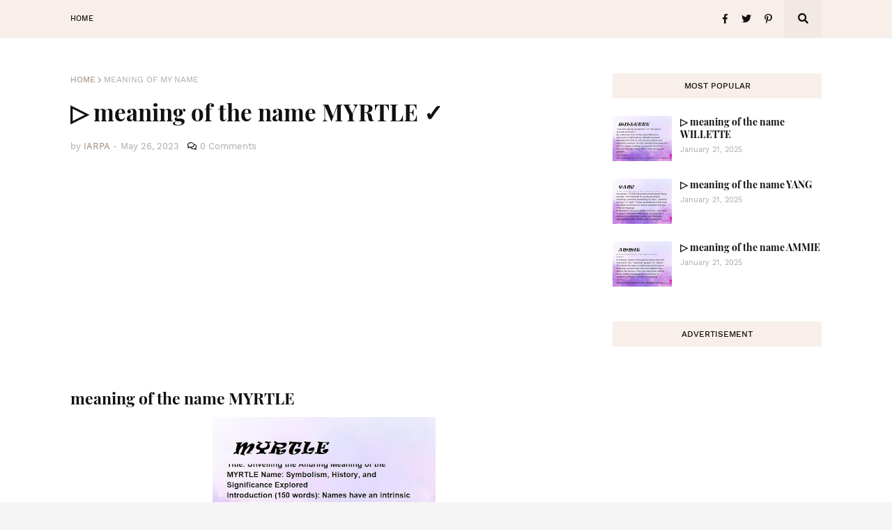

--- FILE ---
content_type: text/html; charset=UTF-8
request_url: https://www.cuteok.com/2023/05/meaning-of-name-myrtle.html
body_size: 67447
content:
<!DOCTYPE html>
<html class='ltr' dir='ltr' xmlns='http://www.w3.org/1999/xhtml' xmlns:b='http://www.google.com/2005/gml/b' xmlns:data='http://www.google.com/2005/gml/data' xmlns:expr='http://www.google.com/2005/gml/expr'>
<head>
<meta content='width=device-width, initial-scale=1, minimum-scale=1, maximum-scale=1' name='viewport'/>
<!--adsense-->
<script async='async' crossorigin='anonymous' src='https://pagead2.googlesyndication.com/pagead/js/adsbygoogle.js?client=ca-pub-5110250490907080'></script>
<!--adsense-->
<!-- <script async='async' data-ad-client='ca-pub-5110250490907080' src='https://pagead2.googlesyndication.com/pagead/js/adsbygoogle.js'/>-->
<meta content='width=device-width, initial-scale=1, minimum-scale=1, maximum-scale=5' name='viewport'/>
<meta content='EB437CF37EC54FCAFCAC28BB5FB2EA70' name='msvalidate.01'/>
<!--meta etiquetas cuteok-->
<meta content='the top cute facial cleansers products, best acne products for you, best brow enhancing products for you, the typical american outfits for you, natural makeup products for you' name='description'/>
<meta content='top cute facial cleansers products, best acne products, best brow enhancing products, typical american outfits, natural makeup products, top beauty tips 2024, most stylish scrunchies, best skin ingredients ' name='keywords'/>
<meta content='all' name='robots'/>
<meta content='all, index, follow' name='robots'/>
<meta content='index, follow' name='robots'/>
<meta content='all' name='googlebot'/>
<meta content='all' name='yahoo-slurp'/>
<meta content='all, index, follow' name='yahoo-slurp'/>
<meta content='index, follow' name='yahoo-slurp'/>
<meta content='index, follow' name='msnbot'/>
<meta content='all' name='ia_archiver'/>
<meta content='all' name='googlebot-image'/>
<meta content='all' name='robots'/>
<meta content='general' name='rating'/>
<meta content='7 days' name='Revisit-After'/>
<meta content='English' name='language'/>
<!-- otras metas-->
<meta content='IE=8' http-equiv='X-UA-Compatible'/>
<meta content='the best cute facial cleansers products ok' name='Title'/>
<meta content='all' name='googlebot'/>
<meta content='all, index, follow' name='googlebot'/>
<meta content='all' name='yahoo-slurp'/>
<meta content='all, index, follow' name='yahoo-slurp'/>
<meta content='index, follow' name='msnbot'/>
<meta content='all' name='googlebot-image'/>
<meta content='index,follow' name='robots'/>
<meta content='English' http-equiv='Content-Language'/>
<META CONTENT='CuteOk' NAME='Author'></META>
<!--meta etiquetas cuteok-->
<title>&#9655; meaning of the name MYRTLE &#10003;</title>
<meta content='text/html; charset=UTF-8' http-equiv='Content-Type'/>
<meta content='blogger' name='generator'/>
<link href='https://www.cuteok.com/favicon.ico' rel='icon' type='image/x-icon'/>
<meta content='#998675' name='theme-color'/>
<meta content='#998675' name='msapplication-navbutton-color'/>
<link href='https://www.cuteok.com/2023/05/meaning-of-name-myrtle.html' rel='canonical'/>
<link rel="alternate" type="application/atom+xml" title="the best cute facial cleansers products ok - Atom" href="https://www.cuteok.com/feeds/posts/default" />
<link rel="alternate" type="application/rss+xml" title="the best cute facial cleansers products ok - RSS" href="https://www.cuteok.com/feeds/posts/default?alt=rss" />
<link rel="service.post" type="application/atom+xml" title="the best cute facial cleansers products ok - Atom" href="https://www.blogger.com/feeds/8618743686210070805/posts/default" />

<link rel="alternate" type="application/atom+xml" title="the best cute facial cleansers products ok - Atom" href="https://www.cuteok.com/feeds/3041922360800037649/comments/default" />
<meta content='the top cute facial cleansers products, best acne products for you, best brow enhancing products for you, the typical american outfits for you' name='description'/>
<link href='https://blogger.googleusercontent.com/img/b/R29vZ2xl/AVvXsEiE4lxe6NibrqZuqPNEchsMDoUP-w2j2BlJ65rk9S7aprCH6z7-x9xzKX96umo67ZQrdGy8DpBXSeYdzpJp-kIbGdEz1L9pe8ome686DzcVL4ZKKAZNgv7pbLHT0QVpUeZq9f-BgiFYFE3PUXi4zgbnzk_LEcOXct9LFtq1Z6CAFOEmIqijvqPnCDk6Zw/w320-h238/Untitled.png' rel='image_src'/>
<!-- Metadata for Open Graph protocol. See http://ogp.me/. -->
<meta content='article' property='og:type'/>
<meta content='▷ meaning of the name MYRTLE ✓' property='og:title'/>
<meta content='https://www.cuteok.com/2023/05/meaning-of-name-myrtle.html' property='og:url'/>
<meta content='the top cute facial cleansers products, best acne products for you, best brow enhancing products for you, the typical american outfits for you' property='og:description'/>
<meta content='the best cute facial cleansers products ok' property='og:site_name'/>
<meta content='https://blogger.googleusercontent.com/img/b/R29vZ2xl/AVvXsEiE4lxe6NibrqZuqPNEchsMDoUP-w2j2BlJ65rk9S7aprCH6z7-x9xzKX96umo67ZQrdGy8DpBXSeYdzpJp-kIbGdEz1L9pe8ome686DzcVL4ZKKAZNgv7pbLHT0QVpUeZq9f-BgiFYFE3PUXi4zgbnzk_LEcOXct9LFtq1Z6CAFOEmIqijvqPnCDk6Zw/w320-h238/Untitled.png' property='og:image'/>
<meta content='https://blogger.googleusercontent.com/img/b/R29vZ2xl/AVvXsEiE4lxe6NibrqZuqPNEchsMDoUP-w2j2BlJ65rk9S7aprCH6z7-x9xzKX96umo67ZQrdGy8DpBXSeYdzpJp-kIbGdEz1L9pe8ome686DzcVL4ZKKAZNgv7pbLHT0QVpUeZq9f-BgiFYFE3PUXi4zgbnzk_LEcOXct9LFtq1Z6CAFOEmIqijvqPnCDk6Zw/w320-h238/Untitled.png' name='twitter:image'/>
<meta content='summary' name='twitter:card'/>
<meta content='▷ meaning of the name MYRTLE ✓' name='twitter:title'/>
<meta content='https://www.cuteok.com/2023/05/meaning-of-name-myrtle.html' name='twitter:domain'/>
<meta content='the top cute facial cleansers products, best acne products for you, best brow enhancing products for you, the typical american outfits for you' name='twitter:description'/>
<!-- Font Awesome Free 5.7.2 -->
<link href='https://cdnjs.cloudflare.com/ajax/libs/font-awesome/5.7.2/css/all.min.css' rel='stylesheet'/>
<!-- Template Style CSS -->
<style type='text/css'>@font-face{font-family:'Lato';font-style:normal;font-weight:400;font-display:swap;src:url(//fonts.gstatic.com/s/lato/v25/S6uyw4BMUTPHjx4wWw.ttf)format('truetype');}</style>
<style id='page-skin-1' type='text/css'><!--
/*
-----------------------------------------------
Blogger Ley Femenina
Name:        LeyFemenina
Version:     1.4.0 - Premium
Author:      Ley Femenina
Author Url:  https://www.LeyFemenina.com/
----------------------------------------------- */
/*-- Work Sans Font --*/
@font-face{font-family:'Work Sans';font-style:normal;font-weight:400;src:local('Work Sans'),local(WorkSans-Regular),url(https://fonts.gstatic.com/s/worksans/v4/QGYsz_wNahGAdqQ43Rh_cqDpp_k.woff2) format("woff2");unicode-range:U+0100-024F,U+0259,U+1E00-1EFF,U+2020,U+20A0-20AB,U+20AD-20CF,U+2113,U+2C60-2C7F,U+A720-A7FF}
@font-face{font-family:'Work Sans';font-style:normal;font-weight:400;src:local('Work Sans'),local(WorkSans-Regular),url(https://fonts.gstatic.com/s/worksans/v4/QGYsz_wNahGAdqQ43Rh_fKDp.woff2) format("woff2");unicode-range:U+0000-00FF,U+0131,U+0152-0153,U+02BB-02BC,U+02C6,U+02DA,U+02DC,U+2000-206F,U+2074,U+20AC,U+2122,U+2191,U+2193,U+2212,U+2215,U+FEFF,U+FFFD}
@font-face{font-family:'Work Sans';font-style:normal;font-weight:500;src:local('Work Sans Medium'),local(WorkSans-Medium),url(https://fonts.gstatic.com/s/worksans/v4/QGYpz_wNahGAdqQ43Rh3j4P8lthN2fk.woff2) format("woff2");unicode-range:U+0100-024F,U+0259,U+1E00-1EFF,U+2020,U+20A0-20AB,U+20AD-20CF,U+2113,U+2C60-2C7F,U+A720-A7FF}
@font-face{font-family:'Work Sans';font-style:normal;font-weight:500;src:local('Work Sans Medium'),local(WorkSans-Medium),url(https://fonts.gstatic.com/s/worksans/v4/QGYpz_wNahGAdqQ43Rh3j4P8mNhN.woff2) format("woff2");unicode-range:U+0000-00FF,U+0131,U+0152-0153,U+02BB-02BC,U+02C6,U+02DA,U+02DC,U+2000-206F,U+2074,U+20AC,U+2122,U+2191,U+2193,U+2212,U+2215,U+FEFF,U+FFFD}
@font-face{font-family:'Work Sans';font-style:normal;font-weight:600;src:local('Work Sans SemiBold'),local(WorkSans-SemiBold),url(https://fonts.gstatic.com/s/worksans/v4/QGYpz_wNahGAdqQ43Rh3o4T8lthN2fk.woff2) format("woff2");unicode-range:U+0100-024F,U+0259,U+1E00-1EFF,U+2020,U+20A0-20AB,U+20AD-20CF,U+2113,U+2C60-2C7F,U+A720-A7FF}
@font-face{font-family:'Work Sans';font-style:normal;font-weight:600;src:local('Work Sans SemiBold'),local(WorkSans-SemiBold),url(https://fonts.gstatic.com/s/worksans/v4/QGYpz_wNahGAdqQ43Rh3o4T8mNhN.woff2) format("woff2");unicode-range:U+0000-00FF,U+0131,U+0152-0153,U+02BB-02BC,U+02C6,U+02DA,U+02DC,U+2000-206F,U+2074,U+20AC,U+2122,U+2191,U+2193,U+2212,U+2215,U+FEFF,U+FFFD}
@font-face{font-family:'Work Sans';font-style:normal;font-weight:700;src:local('Work Sans Bold'),local(WorkSans-Bold),url(https://fonts.gstatic.com/s/worksans/v4/QGYpz_wNahGAdqQ43Rh3x4X8lthN2fk.woff2) format("woff2");unicode-range:U+0100-024F,U+0259,U+1E00-1EFF,U+2020,U+20A0-20AB,U+20AD-20CF,U+2113,U+2C60-2C7F,U+A720-A7FF}
@font-face{font-family:'Work Sans';font-style:normal;font-weight:700;src:local('Work Sans Bold'),local(WorkSans-Bold),url(https://fonts.gstatic.com/s/worksans/v4/QGYpz_wNahGAdqQ43Rh3x4X8mNhN.woff2) format("woff2");unicode-range:U+0000-00FF,U+0131,U+0152-0153,U+02BB-02BC,U+02C6,U+02DA,U+02DC,U+2000-206F,U+2074,U+20AC,U+2122,U+2191,U+2193,U+2212,U+2215,U+FEFF,U+FFFD}
/*-- Playfair Display Font --*/
@font-face{font-family:'Playfair Display';font-style:italic;font-weight:400;src:local('Playfair Display Italic'),local(PlayfairDisplay-Italic),url(https://fonts.gstatic.com/s/playfairdisplay/v14/nuFkD-vYSZviVYUb_rj3ij__anPXDTnohkk72xU.woff2) format("woff2");unicode-range:U+0400-045F,U+0490-0491,U+04B0-04B1,U+2116}
@font-face{font-family:'Playfair Display';font-style:italic;font-weight:400;src:local('Playfair Display Italic'),local(PlayfairDisplay-Italic),url(https://fonts.gstatic.com/s/playfairdisplay/v14/nuFkD-vYSZviVYUb_rj3ij__anPXDTnojUk72xU.woff2) format("woff2");unicode-range:U+0102-0103,U+0110-0111,U+1EA0-1EF9,U+20AB}
@font-face{font-family:'Playfair Display';font-style:italic;font-weight:400;src:local('Playfair Display Italic'),local(PlayfairDisplay-Italic),url(https://fonts.gstatic.com/s/playfairdisplay/v14/nuFkD-vYSZviVYUb_rj3ij__anPXDTnojEk72xU.woff2) format("woff2");unicode-range:U+0100-024F,U+0259,U+1E00-1EFF,U+2020,U+20A0-20AB,U+20AD-20CF,U+2113,U+2C60-2C7F,U+A720-A7FF}
@font-face{font-family:'Playfair Display';font-style:italic;font-weight:400;src:local('Playfair Display Italic'),local(PlayfairDisplay-Italic),url(https://fonts.gstatic.com/s/playfairdisplay/v14/nuFkD-vYSZviVYUb_rj3ij__anPXDTnogkk7.woff2) format("woff2");unicode-range:U+0000-00FF,U+0131,U+0152-0153,U+02BB-02BC,U+02C6,U+02DA,U+02DC,U+2000-206F,U+2074,U+20AC,U+2122,U+2191,U+2193,U+2212,U+2215,U+FEFF,U+FFFD}
@font-face{font-family:'Playfair Display';font-style:italic;font-weight:700;src:local('Playfair Display Bold Italic'),local(PlayfairDisplay-BoldItalic),url(https://fonts.gstatic.com/s/playfairdisplay/v14/nuFnD-vYSZviVYUb_rj3ij__anPXDTngOWwu4DRmBKY.woff2) format("woff2");unicode-range:U+0400-045F,U+0490-0491,U+04B0-04B1,U+2116}
@font-face{font-family:'Playfair Display';font-style:italic;font-weight:700;src:local('Playfair Display Bold Italic'),local(PlayfairDisplay-BoldItalic),url(https://fonts.gstatic.com/s/playfairdisplay/v14/nuFnD-vYSZviVYUb_rj3ij__anPXDTngOWwu6zRmBKY.woff2) format("woff2");unicode-range:U+0102-0103,U+0110-0111,U+1EA0-1EF9,U+20AB}
@font-face{font-family:'Playfair Display';font-style:italic;font-weight:700;src:local('Playfair Display Bold Italic'),local(PlayfairDisplay-BoldItalic),url(https://fonts.gstatic.com/s/playfairdisplay/v14/nuFnD-vYSZviVYUb_rj3ij__anPXDTngOWwu6jRmBKY.woff2) format("woff2");unicode-range:U+0100-024F,U+0259,U+1E00-1EFF,U+2020,U+20A0-20AB,U+20AD-20CF,U+2113,U+2C60-2C7F,U+A720-A7FF}
@font-face{font-family:'Playfair Display';font-style:italic;font-weight:700;src:local('Playfair Display Bold Italic'),local(PlayfairDisplay-BoldItalic),url(https://fonts.gstatic.com/s/playfairdisplay/v14/nuFnD-vYSZviVYUb_rj3ij__anPXDTngOWwu5DRm.woff2) format("woff2");unicode-range:U+0000-00FF,U+0131,U+0152-0153,U+02BB-02BC,U+02C6,U+02DA,U+02DC,U+2000-206F,U+2074,U+20AC,U+2122,U+2191,U+2193,U+2212,U+2215,U+FEFF,U+FFFD}
@font-face{font-family:'Playfair Display';font-style:normal;font-weight:400;src:local('Playfair Display Regular'),local(PlayfairDisplay-Regular),url(https://fonts.gstatic.com/s/playfairdisplay/v14/nuFiD-vYSZviVYUb_rj3ij__anPXDTjYgFE_.woff2) format("woff2");unicode-range:U+0400-045F,U+0490-0491,U+04B0-04B1,U+2116}
@font-face{font-family:'Playfair Display';font-style:normal;font-weight:400;src:local('Playfair Display Regular'),local(PlayfairDisplay-Regular),url(https://fonts.gstatic.com/s/playfairdisplay/v14/nuFiD-vYSZviVYUb_rj3ij__anPXDTPYgFE_.woff2) format("woff2");unicode-range:U+0102-0103,U+0110-0111,U+1EA0-1EF9,U+20AB}
@font-face{font-family:'Playfair Display';font-style:normal;font-weight:400;src:local('Playfair Display Regular'),local(PlayfairDisplay-Regular),url(https://fonts.gstatic.com/s/playfairdisplay/v14/nuFiD-vYSZviVYUb_rj3ij__anPXDTLYgFE_.woff2) format("woff2");unicode-range:U+0100-024F,U+0259,U+1E00-1EFF,U+2020,U+20A0-20AB,U+20AD-20CF,U+2113,U+2C60-2C7F,U+A720-A7FF}
@font-face{font-family:'Playfair Display';font-style:normal;font-weight:400;src:local('Playfair Display Regular'),local(PlayfairDisplay-Regular),url(https://fonts.gstatic.com/s/playfairdisplay/v14/nuFiD-vYSZviVYUb_rj3ij__anPXDTzYgA.woff2) format("woff2");unicode-range:U+0000-00FF,U+0131,U+0152-0153,U+02BB-02BC,U+02C6,U+02DA,U+02DC,U+2000-206F,U+2074,U+20AC,U+2122,U+2191,U+2193,U+2212,U+2215,U+FEFF,U+FFFD}
@font-face{font-family:'Playfair Display';font-style:normal;font-weight:700;src:local('Playfair Display Bold'),local(PlayfairDisplay-Bold),url(https://fonts.gstatic.com/s/playfairdisplay/v14/nuFlD-vYSZviVYUb_rj3ij__anPXBYf9lWoe5ixi.woff2) format("woff2");unicode-range:U+0400-045F,U+0490-0491,U+04B0-04B1,U+2116}
@font-face{font-family:'Playfair Display';font-style:normal;font-weight:700;src:local('Playfair Display Bold'),local(PlayfairDisplay-Bold),url(https://fonts.gstatic.com/s/playfairdisplay/v14/nuFlD-vYSZviVYUb_rj3ij__anPXBYf9lWEe5ixi.woff2) format("woff2");unicode-range:U+0102-0103,U+0110-0111,U+1EA0-1EF9,U+20AB}
@font-face{font-family:'Playfair Display';font-style:normal;font-weight:700;src:local('Playfair Display Bold'),local(PlayfairDisplay-Bold),url(https://fonts.gstatic.com/s/playfairdisplay/v14/nuFlD-vYSZviVYUb_rj3ij__anPXBYf9lWAe5ixi.woff2) format("woff2");unicode-range:U+0100-024F,U+0259,U+1E00-1EFF,U+2020,U+20A0-20AB,U+20AD-20CF,U+2113,U+2C60-2C7F,U+A720-A7FF}
@font-face{font-family:'Playfair Display';font-style:normal;font-weight:700;src:local('Playfair Display Bold'),local(PlayfairDisplay-Bold),url(https://fonts.gstatic.com/s/playfairdisplay/v14/nuFlD-vYSZviVYUb_rj3ij__anPXBYf9lW4e5g.woff2) format("woff2");unicode-range:U+0000-00FF,U+0131,U+0152-0153,U+02BB-02BC,U+02C6,U+02DA,U+02DC,U+2000-206F,U+2074,U+20AC,U+2122,U+2191,U+2193,U+2212,U+2215,U+FEFF,U+FFFD}
/*-- Lora Font --*/
@font-face{font-family:'Lora';font-style:italic;font-weight:400;src:local('Lora Italic'),local(Lora-Italic),url(https://fonts.gstatic.com/s/lora/v13/0QIhMX1D_JOuMw_LLPtLp_A.woff2) format("woff2");unicode-range:U+0460-052F,U+1C80-1C88,U+20B4,U+2DE0-2DFF,U+A640-A69F,U+FE2E-FE2F}
@font-face{font-family:'Lora';font-style:italic;font-weight:400;src:local('Lora Italic'),local(Lora-Italic),url(https://fonts.gstatic.com/s/lora/v13/0QIhMX1D_JOuMw_LJftLp_A.woff2) format("woff2");unicode-range:U+0400-045F,U+0490-0491,U+04B0-04B1,U+2116}
@font-face{font-family:'Lora';font-style:italic;font-weight:400;src:local('Lora Italic'),local(Lora-Italic),url(https://fonts.gstatic.com/s/lora/v13/0QIhMX1D_JOuMw_LLvtLp_A.woff2) format("woff2");unicode-range:U+0102-0103,U+0110-0111,U+1EA0-1EF9,U+20AB}
@font-face{font-family:'Lora';font-style:italic;font-weight:400;src:local('Lora Italic'),local(Lora-Italic),url(https://fonts.gstatic.com/s/lora/v13/0QIhMX1D_JOuMw_LL_tLp_A.woff2) format("woff2");unicode-range:U+0100-024F,U+0259,U+1E00-1EFF,U+2020,U+20A0-20AB,U+20AD-20CF,U+2113,U+2C60-2C7F,U+A720-A7FF}
@font-face{font-family:'Lora';font-style:italic;font-weight:400;src:local('Lora Italic'),local(Lora-Italic),url(https://fonts.gstatic.com/s/lora/v13/0QIhMX1D_JOuMw_LIftL.woff2) format("woff2");unicode-range:U+0000-00FF,U+0131,U+0152-0153,U+02BB-02BC,U+02C6,U+02DA,U+02DC,U+2000-206F,U+2074,U+20AC,U+2122,U+2191,U+2193,U+2212,U+2215,U+FEFF,U+FFFD}
@font-face{font-family:'Lora';font-style:italic;font-weight:700;src:local('Lora Bold Italic'),local(Lora-BoldItalic),url(https://fonts.gstatic.com/s/lora/v13/0QIiMX1D_JOuMw_Dmt5eldGry70.woff2) format("woff2");unicode-range:U+0460-052F,U+1C80-1C88,U+20B4,U+2DE0-2DFF,U+A640-A69F,U+FE2E-FE2F}
@font-face{font-family:'Lora';font-style:italic;font-weight:700;src:local('Lora Bold Italic'),local(Lora-BoldItalic),url(https://fonts.gstatic.com/s/lora/v13/0QIiMX1D_JOuMw_Dmt5enNGry70.woff2) format("woff2");unicode-range:U+0400-045F,U+0490-0491,U+04B0-04B1,U+2116}
@font-face{font-family:'Lora';font-style:italic;font-weight:700;src:local('Lora Bold Italic'),local(Lora-BoldItalic),url(https://fonts.gstatic.com/s/lora/v13/0QIiMX1D_JOuMw_Dmt5el9Gry70.woff2) format("woff2");unicode-range:U+0102-0103,U+0110-0111,U+1EA0-1EF9,U+20AB}
@font-face{font-family:'Lora';font-style:italic;font-weight:700;src:local('Lora Bold Italic'),local(Lora-BoldItalic),url(https://fonts.gstatic.com/s/lora/v13/0QIiMX1D_JOuMw_Dmt5eltGry70.woff2) format("woff2");unicode-range:U+0100-024F,U+0259,U+1E00-1EFF,U+2020,U+20A0-20AB,U+20AD-20CF,U+2113,U+2C60-2C7F,U+A720-A7FF}
@font-face{font-family:'Lora';font-style:italic;font-weight:700;src:local('Lora Bold Italic'),local(Lora-BoldItalic),url(https://fonts.gstatic.com/s/lora/v13/0QIiMX1D_JOuMw_Dmt5emNGr.woff2) format("woff2");unicode-range:U+0000-00FF,U+0131,U+0152-0153,U+02BB-02BC,U+02C6,U+02DA,U+02DC,U+2000-206F,U+2074,U+20AC,U+2122,U+2191,U+2193,U+2212,U+2215,U+FEFF,U+FFFD}
@font-face{font-family:'Lora';font-style:normal;font-weight:400;src:local('Lora Regular'),local(Lora-Regular),url(https://fonts.gstatic.com/s/lora/v13/0QIvMX1D_JOuMwf7I-NP.woff2) format("woff2");unicode-range:U+0460-052F,U+1C80-1C88,U+20B4,U+2DE0-2DFF,U+A640-A69F,U+FE2E-FE2F}
@font-face{font-family:'Lora';font-style:normal;font-weight:400;src:local('Lora Regular'),local(Lora-Regular),url(https://fonts.gstatic.com/s/lora/v13/0QIvMX1D_JOuMw77I-NP.woff2) format("woff2");unicode-range:U+0400-045F,U+0490-0491,U+04B0-04B1,U+2116}
@font-face{font-family:'Lora';font-style:normal;font-weight:400;src:local('Lora Regular'),local(Lora-Regular),url(https://fonts.gstatic.com/s/lora/v13/0QIvMX1D_JOuMwX7I-NP.woff2) format("woff2");unicode-range:U+0102-0103,U+0110-0111,U+1EA0-1EF9,U+20AB}
@font-face{font-family:'Lora';font-style:normal;font-weight:400;src:local('Lora Regular'),local(Lora-Regular),url(https://fonts.gstatic.com/s/lora/v13/0QIvMX1D_JOuMwT7I-NP.woff2) format("woff2");unicode-range:U+0100-024F,U+0259,U+1E00-1EFF,U+2020,U+20A0-20AB,U+20AD-20CF,U+2113,U+2C60-2C7F,U+A720-A7FF}
@font-face{font-family:'Lora';font-style:normal;font-weight:400;src:local('Lora Regular'),local(Lora-Regular),url(https://fonts.gstatic.com/s/lora/v13/0QIvMX1D_JOuMwr7Iw.woff2) format("woff2");unicode-range:U+0000-00FF,U+0131,U+0152-0153,U+02BB-02BC,U+02C6,U+02DA,U+02DC,U+2000-206F,U+2074,U+20AC,U+2122,U+2191,U+2193,U+2212,U+2215,U+FEFF,U+FFFD}
@font-face{font-family:'Lora';font-style:normal;font-weight:700;src:local('Lora Bold'),local(Lora-Bold),url(https://fonts.gstatic.com/s/lora/v13/0QIgMX1D_JOuO7HeNtFumsmv.woff2) format("woff2");unicode-range:U+0460-052F,U+1C80-1C88,U+20B4,U+2DE0-2DFF,U+A640-A69F,U+FE2E-FE2F}
@font-face{font-family:'Lora';font-style:normal;font-weight:700;src:local('Lora Bold'),local(Lora-Bold),url(https://fonts.gstatic.com/s/lora/v13/0QIgMX1D_JOuO7HeNthumsmv.woff2) format("woff2");unicode-range:U+0400-045F,U+0490-0491,U+04B0-04B1,U+2116}
@font-face{font-family:'Lora';font-style:normal;font-weight:700;src:local('Lora Bold'),local(Lora-Bold),url(https://fonts.gstatic.com/s/lora/v13/0QIgMX1D_JOuO7HeNtNumsmv.woff2) format("woff2");unicode-range:U+0102-0103,U+0110-0111,U+1EA0-1EF9,U+20AB}
@font-face{font-family:'Lora';font-style:normal;font-weight:700;src:local('Lora Bold'),local(Lora-Bold),url(https://fonts.gstatic.com/s/lora/v13/0QIgMX1D_JOuO7HeNtJumsmv.woff2) format("woff2");unicode-range:U+0100-024F,U+0259,U+1E00-1EFF,U+2020,U+20A0-20AB,U+20AD-20CF,U+2113,U+2C60-2C7F,U+A720-A7FF}
@font-face{font-family:'Lora';font-style:normal;font-weight:700;src:local('Lora Bold'),local(Lora-Bold),url(https://fonts.gstatic.com/s/lora/v13/0QIgMX1D_JOuO7HeNtxumg.woff2) format("woff2");unicode-range:U+0000-00FF,U+0131,U+0152-0153,U+02BB-02BC,U+02C6,U+02DA,U+02DC,U+2000-206F,U+2074,U+20AC,U+2122,U+2191,U+2193,U+2212,U+2215,U+FEFF,U+FFFD}
/*-- Reset CSS --*/
a,abbr,acronym,address,applet,b,big,blockquote,body,caption,center,cite,code,dd,del,dfn,div,dl,dt,em,fieldset,font,form,h1,h2,h3,h4,h5,h6,html,i,iframe,img,ins,kbd,label,legend,li,object,p,pre,q,s,samp,small,span,strike,strong,sub,sup,table,tbody,td,tfoot,th,thead,tr,tt,u,ul,var{padding:0;border:0;outline:0;vertical-align:baseline;background:0 0;text-decoration:none}form,textarea,input,button{-webkit-appearance:none;-moz-appearance:none;appearance:none;outline:none;border-radius:0}dl,ul{list-style-position:inside;font-weight:400;list-style:none}ul li{list-style:none}caption,th{text-align:center}img{border:none;position:relative}a,a:visited{text-decoration:none}.clearfix{clear:both}.section,.widget,.widget ul{margin:0;padding:0}a{color:#998675}a img{border:0}abbr{text-decoration:none}.CSS_LIGHTBOX{z-index:999999!important}.separator a{clear:none!important;float:none!important;margin-left:0!important;margin-right:0!important}#navbar-iframe,.widget-item-control,a.quickedit,.home-link,.feed-links{display:none!important}.center{display:table;margin:0 auto;position:relative}.widget > h2,.widget > h3{display:none}.widget iframe,.widget img{max-width:100%}
/*-- Body Content CSS --*/
:root{--body-font:'Work Sans',Arial,sans-serif;--title-font:'Playfair Display',Arial,serif;--text-font:'Lora',Arial,serif}
body{position:relative;background-color:#f5f5f5;background:#f5f5f5 url() repeat scroll top left;font-family:var(--body-font);font-size:14px;color:#656565;font-weight:400;font-style:normal;line-height:1.4em;word-wrap:break-word;margin:0;padding:0}
.rtl{direction:rtl}
.no-items.section{display:none}
h1,h2,h3,h4,h5,h6{font-family:var(--title-font);font-weight:700}
#outer-wrapper{position:relative;overflow:hidden;width:100%;max-width:100%;margin:0 auto;background-color:#ffffff;box-shadow:0 0 20px rgba(0,0,0,0.1)}
.row-x1{width:1078px}
#content-wrapper{position:relative;float:left;width:100%;padding:50px 0}
#content-wrapper > .container{margin:0 auto}
#main-wrapper{float:left;overflow:hidden;width:calc(100% - (300px + 50px));box-sizing:border-box;padding:0}
.rtl #main-wrapper{float:right}
#sidebar-wrapper{float:right;overflow:hidden;width:300px;box-sizing:border-box;padding:0}
.rtl #sidebar-wrapper{float:left}
.entry-image-link,.cmm-avatar,.comments .avatar-image-container{background-color:rgba(155,155,155,0.08);color:transparent!important}
.entry-thumb{display:block;position:relative;width:100%;height:100%;background-size:cover;background-position:center center;background-repeat:no-repeat;z-index:1;opacity:0;transition:opacity .25s ease, filter 0s ease}
.entry-thumb.lazy-ify{opacity:1}
.entry-image-link:hover .entry-thumb,.slider-item-inner:hover .entry-image-link .entry-thumb{filter:brightness(1.07)}
.before-mask:before{content:'';position:absolute;left:0;right:0;bottom:0;height:65%;background-image:linear-gradient(to bottom,transparent,rgba(0,0,0,0.65));-webkit-backface-visibility:hidden;backface-visibility:hidden;z-index:2;opacity:1;margin:-1px;transition:opacity .25s ease}
.entry-title{color:#111111}
.entry-title a{color:#111111}
.entry-title a:hover{color:#998675;border-bottom:1px solid}
.excerpt{font-family:var(--text-font)}
.social a:before{display:inline-block;font-family:'Font Awesome 5 Brands';font-style:normal;font-weight:400}
.social .blogger a:before{content:"\f37d"}
.social .facebook a:before{content:"\f09a"}
.social .facebook-f a:before{content:"\f39e"}
.social .twitter a:before{content:"\f099"}
.social .rss a:before{content:"\f09e";font-family:'Font Awesome 5 Free';font-weight:900}
.social .youtube a:before{content:"\f167"}
.social .skype a:before{content:"\f17e"}
.social .stumbleupon a:before{content:"\f1a4"}
.social .tumblr a:before{content:"\f173"}
.social .vk a:before{content:"\f189"}
.social .stack-overflow a:before{content:"\f16c"}
.social .github a:before{content:"\f09b"}
.social .linkedin a:before{content:"\f0e1"}
.social .dribbble a:before{content:"\f17d"}
.social .soundcloud a:before{content:"\f1be"}
.social .behance a:before{content:"\f1b4"}
.social .digg a:before{content:"\f1a6"}
.social .instagram a:before{content:"\f16d"}
.social .pinterest a:before{content:"\f0d2"}
.social .pinterest-p a:before{content:"\f231"}
.social .twitch a:before{content:"\f1e8"}
.social .delicious a:before{content:"\f1a5"}
.social .codepen a:before{content:"\f1cb"}
.social .flipboard a:before{content:"\f44d"}
.social .reddit a:before{content:"\f281"}
.social .whatsapp a:before{content:"\f232"}
.social .messenger a:before{content:"\f39f"}
.social .snapchat a:before{content:"\f2ac"}
.social .telegram a:before{content:"\f3fe"}
.social .email a:before{content:"\f0e0";font-family:'Font Awesome 5 Free';font-weight:400}
.social .external-link a:before{content:"\f35d";font-family:'Font Awesome 5 Free';font-weight:900}
.social-color .blogger a,.social-hover-color .blogger a:hover{background-color:#ff5722}
.social-color .facebook a,.social-color .facebook-f a,.social-hover-color .facebook a:hover,.social-hover-color .facebook-f a:hover{background-color:#3b5999}
.social-color .twitter a,.social-hover-color .twitter a:hover{background-color:#00acee}
.social-color .youtube a,.social-hover-color .youtube a:hover{background-color:#f50000}
.social-color .instagram a,.social-hover-color .instagram a:hover{background:linear-gradient(15deg,#ffb13d,#dd277b,#4d5ed4)}
.social-color .pinterest a,.social-color .pinterest-p a,.social-hover-color .pinterest a:hover,.social-hover-color .pinterest-p a:hover{background-color:#ca2127}
.social-color .dribbble a,.social-hover-color .dribbble a:hover{background-color:#ea4c89}
.social-color .linkedin a,.social-hover-color .linkedin a:hover{background-color:#0077b5}
.social-color .tumblr a,.social-hover-color .tumblr a:hover{background-color:#365069}
.social-color .twitch a,.social-hover-color .twitch a:hover{background-color:#6441a5}
.social-color .rss a,.social-hover-color .rss a:hover{background-color:#ffc200}
.social-color .skype a,.social-hover-color .skype a:hover{background-color:#00aff0}
.social-color .stumbleupon a,.social-hover-color .stumbleupon a:hover{background-color:#eb4823}
.social-color .vk a,.social-hover-color .vk a:hover{background-color:#4a76a8}
.social-color .stack-overflow a,.social-hover-color .stack-overflow a:hover{background-color:#f48024}
.social-color .github a,.social-hover-color .github a:hover{background-color:#24292e}
.social-color .soundcloud a,.social-hover-color .soundcloud a:hover{background:linear-gradient(#ff7400,#ff3400)}
.social-color .behance a,.social-hover-color .behance a:hover{background-color:#191919}
.social-color .digg a,.social-hover-color .digg a:hover{background-color:#1b1a19}
.social-color .delicious a,.social-hover-color .delicious a:hover{background-color:#0076e8}
.social-color .codepen a,.social-hover-color .codepen a:hover{background-color:#000}
.social-color .flipboard a,.social-hover-color .flipboard a:hover{background-color:#f52828}
.social-color .reddit a,.social-hover-color .reddit a:hover{background-color:#ff4500}
.social-color .whatsapp a,.social-hover-color .whatsapp a:hover{background-color:#3fbb50}
.social-color .messenger a,.social-hover-color .messenger a:hover{background-color:#0084ff}
.social-color .snapchat a,.social-hover-color .snapchat a:hover{background-color:#ffe700}
.social-color .telegram a,.social-hover-color .telegram a:hover{background-color:#179cde}
.social-color .email a,.social-hover-color .email a:hover{background-color:#888}
.social-color .external-link a,.social-hover-color .external-link a:hover{background-color:#191919}
#header-wrapper{position:relative;float:left;width:100%;margin:0;border-bottom:1px solid rgba(155,155,155,0.15)}
.home #header-wrapper.has-featured{border:0}
#header-wrapper .container{position:relative;margin:0 auto}
.main-logo-wrap{position:relative;float:left;width:100%;text-align:center;margin:0}
.main-logo{position:relative;float:left;width:100%;height:100px;padding:40px 0;margin:0}
.header-widget{display:inline-block}
.main-logo .main-logo-img{float:left;height:100px;overflow:hidden}
.main-logo img{max-width:100%;height:100px;margin:0}
.main-logo h1{display:block;font-size:53px;color:#111111;font-weight:600;font-style:italic;line-height:100px;margin:0}
.main-logo h1 a{display:inline-block;color:#111111}
.main-logo h1 a:hover{color:#998675}
.main-logo #h1-tag{position:absolute;top:-9000px;left:-9000px;display:none;visibility:hidden}
.navbar-wrap,.navbar{position:relative;float:left;width:100%;height:54px;background-color:#f8efea;padding:0;margin:0;border-bottom:0 solid rgba(155,155,155,0.15)}
.navbar{border:0}
.menu-wrap{position:static;float:left;height:54px;margin:0}
.rtl .menu-wrap{float:right}
#ophelia-pro-main-menu .widget,#ophelia-pro-main-menu .widget > .widget-title{display:none}
#ophelia-pro-main-menu .show-menu{display:block}
#ophelia-pro-main-menu{position:static;width:100%;height:54px;z-index:10}
#ophelia-pro-main-menu ul > li{position:relative;float:left;display:inline-block;padding:0;margin:0}
.rtl #ophelia-pro-main-menu ul > li{float:right}
#ophelia-pro-main-menu-nav > li > a{position:relative;display:block;height:54px;font-size:11px;color:#111111;font-weight:500;text-transform:uppercase;line-height:54px;padding:0 15px;margin:0}
#ophelia-pro-main-menu-nav > li:first-child > a{padding:0 15px 0 0}
.rtl #ophelia-pro-main-menu-nav > li:first-child > a{padding:0 0 0 15px}
#ophelia-pro-main-menu-nav > li:hover > a{color:#757575}
#ophelia-pro-main-menu ul > li > ul{position:absolute;float:left;left:0;top:54px;width:190px;background-color:#ffffff;z-index:99999;visibility:hidden;opacity:0;padding:0;margin:-1px 0 0;border:1px solid rgba(155,155,155,0.1);box-shadow:0 4px 7px rgba(190,190,190,0.08)}
#ophelia-pro-main-menu ul > li > ul > li:last-child a{border:0}
.rtl #ophelia-pro-main-menu ul > li > ul{left:auto;right:0}
#ophelia-pro-main-menu ul > li > ul > li > ul{position:absolute;float:left;top:0;left:100%;margin:-1px 0 0}
.rtl #ophelia-pro-main-menu ul > li > ul > li > ul{float:left;left:auto;right:100%}
#ophelia-pro-main-menu ul > li > ul > li{display:block;float:none;position:relative}
.rtl #ophelia-pro-main-menu ul > li > ul > li{float:none}
#ophelia-pro-main-menu ul > li > ul > li a{position:relative;display:block;height:36px;font-size:11px;color:#757575;line-height:36px;font-weight:500;text-transform:uppercase;box-sizing:border-box;padding:0 20px;margin:0;border-bottom:1px solid rgba(155,155,155,0.1)}
#ophelia-pro-main-menu ul > li > ul > li:hover > a{color:#998675}
#ophelia-pro-main-menu ul > li.has-sub > a:after{content:'\f078';float:right;font-family:'Font Awesome 5 Free';font-size:9px;color:#111111;font-weight:900;opacity:.65;margin:0 0 0 6px}
.rtl #ophelia-pro-main-menu ul > li.has-sub > a:after{float:left;margin:-1px 5px 0 0}
#ophelia-pro-main-menu ul > li > ul > li.has-sub > a:after{content:'\f054';float:right;color:#757575;margin:0}
.rtl #ophelia-pro-main-menu ul > li > ul > li.has-sub > a:after{content:'\f053'}
#ophelia-pro-main-menu ul > li:hover > ul,#ophelia-pro-main-menu ul > li > ul > li:hover > ul{visibility:visible;opacity:1}
#ophelia-pro-main-menu ul ul{transition:all .17s ease}
#ophelia-pro-main-menu .getMega{display:none}
#ophelia-pro-main-menu .mega-menu{position:static!important}
#ophelia-pro-main-menu .mega-menu > ul{width:100%;background-color:#ffffff;box-sizing:border-box;padding:20px 10px}
#ophelia-pro-main-menu .mega-menu > ul.mega-widget{overflow:hidden}
.mega-widget .mega-item{float:left;width:25%;box-sizing:border-box;padding:0 10px}
.rtl .mega-widget .mega-item{float:right}
.mega-widget .mega-content{position:relative;width:100%;overflow:hidden;padding:0}
.mega-content .entry-image-link{width:100%;height:150px;background-color:rgba(255,255,255,0.01);z-index:1;display:block;position:relative;overflow:hidden;padding:0}
.mega-content .entry-title{position:relative;font-size:14px;font-weight:600;line-height:1.3em;margin:8px 0 2px;padding:0}
.mega-content .entry-title a{color:#111111}
.mega-content .entry-title a:hover{color:#998675}
.no-posts{display:block;font-size:14px;color:#111111;padding:35px 0;font-weight:400}
.mega-menu .no-posts{color:#aaaaaa;text-align:center;padding:0}
.social-wrap{position:absolute;top:0;right:64px;height:40px;z-index:20;margin:7px 0 0}
.rtl .social-wrap{right:auto;left:64px}
#main-social .widget > .widget-title{display:none}
.main-social ul{float:right;margin:0}
.main-social ul li{position:relative;float:left;margin:0}
.rtl .main-social ul li{float:right}
.main-social ul li a{float:left;width:26px;height:40px;font-size:14px;color:#111111;line-height:40px;text-align:center;margin:0 0 0 5px}
.rtl .main-social ul li a{float:right}
.main-social ul li a:hover{color:#757575}
.show-search,.hide-search{position:absolute;top:0;right:0;display:block;width:54px;height:54px;background-color:rgba(155,155,155,0.07);color:#111111;font-size:15px;line-height:54px;text-align:center;cursor:pointer;z-index:20;padding:0;margin:0}
.rtl .show-search,.rtl .hide-search{right:auto;left:0}
.show-search:before{content:"\f002";font-family:'Font Awesome 5 Free';font-weight:900}
.hide-search:before{content:"\f00d";font-family:'Font Awesome 5 Free';font-weight:900}
.show-search:hover,.hide-search:hover{color:#757575}
#nav-search{display:none;position:absolute;left:0;top:0;width:100%;height:54px;z-index:25;background-color:#f8efea;box-sizing:border-box;padding:0}
#nav-search .search-form{width:100%;height:54px;background-color:rgba(0,0,0,0);line-height:54px;overflow:hidden;padding:0}
#nav-search .search-input{width:100%;height:54px;color:#111111;margin:0;padding:0 54px 0 0;background-color:rgba(0,0,0,0);font-family:inherit;font-size:14px;font-weight:400;box-sizing:border-box;border:0}
.rtl #nav-search .search-input{padding:0 0 0 54px}
#nav-search .search-input:focus{color:#111111;outline:none}
#nav-search .search-input::placeholder{color:#111111;opacity:.5}
.overlay{visibility:hidden;opacity:0;position:fixed;top:0;left:0;right:0;bottom:0;background:rgba(0,0,0,.7);z-index:1000;-webkit-backdrop-filter:saturate(100%) blur(2px);-ms-backdrop-filter:saturate(100%) blur(2px);-o-backdrop-filter:saturate(100%) blur(2px);backdrop-filter:saturate(100%) blur(2px);margin:0;transition:all .25s ease}
.show-mobile-menu{display:none;position:absolute;top:0;left:0;height:54px;color:#111111;font-size:12px;font-weight:500;text-align:center;text-transform:uppercase;line-height:54px;cursor:pointer;z-index:20;padding:0 20px}
.rtl .show-mobile-menu{left:auto;right:0}
.show-mobile-menu:before{content:"\f0c9";font-family:'Font Awesome 5 Free';font-weight:900;margin:0 7px 0 0}
.rtl .show-mobile-menu:before{float:right;margin:0 0 0 7px}
.show-mobile-menu:hover{color:#757575}
#slide-menu{display:none;position:fixed;width:300px;height:100%;top:0;left:-100%;bottom:0;background-color:#ffffff;overflow:auto;z-index:1010;visibility:hidden;box-shadow:3px 0 7px rgba(0,0,0,0.1);transition:all .25s ease}
.rtl #slide-menu{left:unset;right:-100%}
.nav-active #slide-menu{left:0;visibility:visible}
.rtl .nav-active #slide-menu{left:auto;right:0;visibility:visible}
.slide-menu-header{float:left;width:100%;height:55px;background-color:#ffffff;overflow:hidden;box-sizing:border-box;border-bottom:1px solid rgba(155,155,155,0.15)}
.mobile-logo{float:left;max-width:calc(100% - 54px);height:34px;overflow:hidden;box-sizing:border-box;padding:0 20px;margin:10px 0 0}
.rtl .mobile-logo{float:right}
.mobile-logo a{display:block;height:34px;font-family:var(--title-font);font-size:22px;color:#111111;line-height:34px;font-weight:400;margin:0}
.mobile-logo img{max-width:100%;height:34px}
.hide-mobile-menu{position:absolute;top:0;right:0;display:block;height:54px;color:#111111;font-size:16px;line-height:54px;text-align:center;cursor:pointer;z-index:20;padding:0 20px}
.rtl .hide-mobile-menu{right:auto;left:0}
.hide-mobile-menu:before{content:"\f00d";font-family:'Font Awesome 5 Free';font-weight:900}
.hide-mobile-menu:hover{color:#998675}
.slide-menu-flex{display:flex;flex-direction:column;justify-content:space-between;float:left;width:100%;height:calc(100% - 54px)}
.mobile-menu{position:relative;float:left;width:100%;box-sizing:border-box;padding:20px}
.mobile-menu > ul{margin:0}
.mobile-menu .m-sub{display:none;padding:0}
.mobile-menu ul li{position:relative;display:block;overflow:hidden;float:left;width:100%;font-size:12px;font-weight:500;text-transform:uppercase;line-height:40px;margin:0;padding:0}
.mobile-menu > ul li ul{overflow:hidden}
.mobile-menu ul li a{color:#111111;padding:0;display:block}
.mobile-menu ul li.has-sub .submenu-toggle{position:absolute;top:0;right:0;color:#111111;cursor:pointer}
.rtl .mobile-menu ul li.has-sub .submenu-toggle{right:auto;left:0}
.mobile-menu ul li.has-sub .submenu-toggle:after{content:'\f078';font-family:'Font Awesome 5 Free';font-weight:900;float:right;width:40px;font-size:12px;text-align:right;transition:all .17s ease}
.rtl .mobile-menu ul li.has-sub .submenu-toggle:after{text-align:left}
.mobile-menu ul li.has-sub.show > .submenu-toggle:after{content:'\f077'}
.mobile-menu ul li a:hover,.mobile-menu ul li.has-sub.show > a,.mobile-menu ul li.has-sub.show > .submenu-toggle{color:#998675}
.mobile-menu > ul > li > ul > li a{font-size:12px;font-weight:500;opacity:.9;padding:0 0 0 15px}
.rtl .mobile-menu > ul > li > ul > li a{padding:0 15px 0 0}
.mobile-menu > ul > li > ul > li > ul > li > a{padding:0 0 0 30px}
.rtl .mobile-menu > ul > li > ul > li > ul > li > a{padding:0 30px 0 0}
.mobile-menu ul > li > .submenu-toggle:hover{color:#998675}
.social-mobile{position:relative;float:left;width:100%;margin:0;border-top:1px solid rgba(155,155,155,0.15)}
.social-mobile ul{display:block;text-align:center;padding:20px;margin:0}
.social-mobile ul li{display:inline-block;margin:0 5px}
.social-mobile ul li a{display:block;font-size:17px;color:#111111;padding:0 5px}
.social-mobile ul li a:hover{color:#998675}
.is-fixed{position:fixed;top:-54px;left:0;width:100%;z-index:990;transition:top .17s ease}
.navbar.show{top:0}
.nav-active .is-fixed{top:0}
.loader{position:relative;height:100%;overflow:hidden;display:block;margin:0}
.loader:after{content:'';position:absolute;top:50%;left:50%;width:28px;height:28px;margin:-16px 0 0 -16px;border:2px solid #998675;border-right-color:rgba(155,155,155,0.15);border-radius:100%;animation:spinner 1.1s infinite linear;transform-origin:center}
@-webkit-keyframes spinner {
0%{-webkit-transform:rotate(0deg);transform:rotate(0deg)}
to{-webkit-transform:rotate(1turn);transform:rotate(1turn)}
}
@keyframes spinner {
0%{-webkit-transform:rotate(0deg);transform:rotate(0deg)}
to{-webkit-transform:rotate(1turn);transform:rotate(1turn)}
}
.owl-carousel{display:none;width:100%;-webkit-tap-highlight-color:transparent;position:relative;z-index:1}
.owl-carousel .owl-stage{position:relative;-ms-touch-action:pan-Y}
.owl-carousel .owl-stage:after{content:".";display:block;clear:both;visibility:hidden;line-height:0;height:0}
.owl-carousel .owl-stage-outer{position:relative;overflow:hidden;-webkit-transform:translate3d(0px,0px,0px)}
.owl-carousel .owl-controls .owl-nav .owl-prev,.owl-carousel .owl-controls .owl-nav .owl-next,.owl-carousel .owl-controls .owl-dot{cursor:pointer;cursor:hand;-webkit-user-select:none;-khtml-user-select:none;-moz-user-select:none;-ms-user-select:none;user-select:none}
.owl-carousel.owl-loaded{display:block}
.owl-carousel.owl-loading{opacity:0;display:block}
.owl-carousel.owl-hidden{opacity:0}
.owl-carousel .owl-refresh .owl-item{display:none}
.owl-carousel .owl-item{position:relative;min-height:1px;float:left;-webkit-backface-visibility:visible;-webkit-tap-highlight-color:transparent;-webkit-touch-callout:none;-webkit-user-select:none;-moz-user-select:none;-ms-user-select:none;user-select:none}
.owl-carousel .owl-item img{display:block;width:100%;-webkit-transform-style:preserve-3d;transform-style:preserve-3d}
.owl-carousel.owl-text-select-on .owl-item{-webkit-user-select:auto;-moz-user-select:auto;-ms-user-select:auto;user-select:auto}
.owl-carousel .owl-grab{cursor:move;cursor:-webkit-grab;cursor:-o-grab;cursor:-ms-grab;cursor:grab}
.owl-carousel.owl-rtl{direction:rtl}
.owl-carousel.owl-rtl .owl-item{float:right}
.no-js .owl-carousel{display:block}
.owl-carousel .animated{-webkit-animation-duration:1000ms;animation-duration:1000ms;-webkit-animation-fill-mode:both;animation-fill-mode:both}
.owl-carousel .owl-animated-in{z-index:1}
.owl-carousel .owl-animated-out{z-index:0}
.owl-height{-webkit-transition:height 500ms ease-in-out;-moz-transition:height 500ms ease-in-out;-ms-transition:height 500ms ease-in-out;-o-transition:height 500ms ease-in-out;transition:height 500ms ease-in-out}
.owl-prev,.owl-next{position:relative;float:left;width:40px;height:40px;background-color:#ffffffcc;font-family:'Font Awesome 5 Free';font-size:12px;line-height:41px;font-weight:900;color:#111111;text-align:center;cursor:pointer;z-index:10;margin:0}
.owl-next,.rtl .owl-prev{float:right}
.rtl .owl-next{float:left}
.owl-prev:before,.rtl .owl-next:before{content:"\f053"}
.owl-next:before,.rtl .owl-prev:before{content:"\f054"}
.owl-prev:hover,.owl-next:hover{color:#998675}
#slider-wrapper{float:left;width:100%}
#slider-wrapper .container{margin:0 auto}
#main-slider .widget,#main-slider .widget > .widget-title{display:none}
#main-slider .show-ify{display:block!important;overflow:hidden}
#main-slider .widget{position:relative;padding:0}
#main-slider .show-ify .widget-content{position:relative;float:left;width:100%;height:370px;margin:0}
#main-slider .no-posts{line-height:370px;text-align:center}
.beauty-slider .slider-item{position:relative;float:left;width:100%;height:370px;overflow:hidden;box-sizing:border-box;padding:0;margin:0}
.rtl .beauty-slider .slider-item{float:right}
.beauty-slider .slider-item-inner{position:relative;float:left;width:100%;height:100%;overflow:hidden;margin:0}
.rtl .beauty-slider .slider-item-inner{float:right}
.beauty-slider .entry-image-link{position:relative;width:100%;height:100%;display:block;z-index:1;overflow:hidden}
.beauty-slider .entry-info{position:absolute;top:50%;left:50%;width:70%;background-color:#ffffffcc;text-align:center;z-index:2;box-sizing:border-box;padding:25px;margin:0;transform:translate(-50%,-50%)}
.beauty-slider .entry-category{display:inline-block;font-size:12px;color:#998675;text-transform:uppercase;margin:0 0 10px}
.beauty-slider .entry-title{font-size:21px;font-weight:600;line-height:1.3em;margin:0 0 13px}
.beauty-slider .entry-title a:hover{color:#111111}
.entry-meta{font-size:11px;color:#aaaaaa;font-weight:400;padding:0}
.entry-meta span,.entry-meta em{float:left;font-style:normal;margin:0 4px 0 0}
.rtl .entry-meta span,.rtl .entry-meta em{float:right;margin:0 0 0 4px}
.entry-meta span.by{color:#998675;font-weight:400;margin:0}
.entry-meta .entry-comments-link{display:none;margin:0 0 0 8px}
.entry-meta .entry-comments-link.show{display:block}
.entry-meta .entry-comments-link:before{content:'\f086';font-family:'Font Awesome 5 Free';font-size:12px;color:#111111;font-weight:400;margin:0 4px 0 0}
.rtl .entry-meta .entry-comments-link{margin:0 8px 0 0}
.rtl .entry-meta .entry-comments-link:before{float:right;margin:0 0 0 4px}
.beauty-slider .entry-meta span{float:none;display:inline-block;margin:0}
.beauty-slider .owl-nav{position:absolute;top:calc(50% - 20px);left:0;right:0;height:0;margin:0}
.beauty-slider .owl-prev,.beauty-slider .owl-next{opacity:0;visibility:hidden;transition:all .17s ease}
.beauty-slider:hover .owl-prev,.beauty-slider:hover .owl-next{opacity:1;visibility:visible}
.beauty-slider .owl-prev:hover,.beauty-slider .owl-next:hover{background-color:#ffffff}
.title-wrap{position:relative;float:left;width:100%;height:36px;background-color:#f8efea;display:block;margin:0 0 25px}
.title-wrap > h3{position:relative;float:left;width:100%;height:36px;font-family:var(--body-font);font-size:12px;color:#111111;font-weight:500;text-align:center;text-transform:uppercase;line-height:36px;padding:0 15px;margin:0}
#home-ad{position:relative;float:left;width:100%;margin:0}
#home-ad .widget{position:relative;float:left;width:100%;line-height:0;margin:0 0 50px}
#home-ad .widget > .widget-title{display:none!important}
#custom-ads{float:left;width:100%;opacity:0;visibility:hidden;margin:0}
#before-ad,#after-ad{float:left;width:100%;margin:0}
#before-ad .widget > .widget-title > h3,#after-ad .widget > .widget-title > h3{display:none;font-size:0;line-height:0}
#before-ad .widget,#after-ad .widget{width:100%;margin:30px 0 0}
#before-ad .widget-content,#after-ad .widget-content{position:relative;width:100%;line-height:1}
#new-before-ad #before-ad,#new-after-ad #after-ad{float:none;display:block;margin:0}
#new-before-ad #before-ad .widget,#new-after-ad #after-ad .widget{margin:0}
.item-post .FollowByEmail{box-sizing:border-box}
#main-wrapper #main{float:left;width:100%;box-sizing:border-box}
.queryMessage{overflow:hidden;color:#111111;font-size:14px;padding:0 0 15px;margin:0 0 40px;border-bottom:1px solid rgba(155,155,155,0.15)}
.queryMessage .query-info{margin:0}
.queryMessage .search-query,.queryMessage .search-label{font-weight:600;text-transform:uppercase}
.queryMessage .search-query:before,.queryMessage .search-label:before{content:"\201c"}
.queryMessage .search-query:after,.queryMessage .search-label:after{content:"\201d"}
.queryMessage a.show-more{float:right;color:#998675;text-decoration:underline}
.queryMessage a.show-more:hover{color:#111111;text-decoration:none}
.queryEmpty{font-size:13px;font-weight:400;padding:0;margin:40px 0;text-align:center}
.blog-post{display:block;overflow:hidden;word-wrap:break-word}
.item .blog-post{float:left;width:100%}
.index-post-wrap{position:relative;float:left;width:100%;margin:0}
.post-animated{-webkit-animation-duration:.8s;animation-duration:.8s;-webkit-animation-fill-mode:both;animation-fill-mode:both}
@keyframes fadeIn {
from{opacity:0}
to{opacity:1}
}
.post-fadeIn{animation-name:fadeIn}
@keyframes fadeInUp {
from{opacity:0;transform:translate3d(0,5px,0)}
to{opacity:1;transform:translate3d(0,0,0)}
}
.post-fadeInUp{animation-name:fadeInUp}
.index-post{position:relative;float:left;width:100%;box-sizing:border-box;padding:0;margin:50px 0 0}
.blog-posts .index-post:nth-child(1){margin:0}
.index-post .entry-image{position:relative;float:left;width:270px;height:220px;overflow:hidden;margin:0 23px 0 0}
.rtl .index-post .entry-image{float:right;margin:0 0 0 23px}
.index-post .entry-image-link{position:relative;float:left;width:100%;height:100%;z-index:1;overflow:hidden}
.index-post .entry-header{overflow:hidden}
.index-post .entry-category{display:inline-block;font-size:12px;color:#998675;font-weight:400;text-transform:uppercase;margin:0 0 7px}
.index-post .entry-title{display:block;font-size:22px;font-weight:600;line-height:1.3em;margin:0 0 10px}
.index-post .entry-content{overflow:hidden}
.index-post .entry-content .excerpt{font-size:13px;margin:10px 0 0}
a.read-more{display:inline-block;height:28px;background-color:#998675;font-size:12px;color:#ffffff;text-transform:uppercase;line-height:28px;padding:0 15px;margin:15px 0 0}
a.read-more:hover{background-color:#191919;color:#ffffff}
.inline-ad-wrap{position:relative;float:left;width:100%;margin:0}
.inline-ad{position:relative;float:left;width:100%;text-align:center;line-height:1;margin:0}
.item-post-inner{position:relative;float:left;width:100%;overflow:hidden;box-sizing:border-box;padding:0}
#breadcrumb{font-size:12px;color:#aaaaaa;font-weight:400;text-transform:uppercase;margin:0 0 13px}
#breadcrumb a{color:#aaaaaa;transition:color .25s}
#breadcrumb a.home{color:#998675}
#breadcrumb a:hover{color:#998675}
#breadcrumb a,#breadcrumb em{display:inline-block}
#breadcrumb .delimiter:after{content:'\f054';font-family:'Font Awesome 5 Free';font-size:9px;font-weight:900;font-style:normal;margin:0 3px}
.rtl #breadcrumb .delimiter:after{content:'\f053'}
.item-post .blog-entry-header{position:relative;float:left;width:100%;overflow:hidden;padding:0}
.item-post .blog-entry-header .entry-meta{font-size:13px}
.item-post h1.entry-title{font-size:33px;line-height:1.4em;font-weight:700;position:relative;display:block;margin:0 0 17px}
.static_page .item-post h1.entry-title{margin:0}
#post-body{position:relative;float:left;width:100%;overflow:hidden;font-family:var(--text-font);font-size:15px;color:#656565;line-height:1.6em;padding:30px 0 0;margin:0}
.post-body h1,.post-body h2,.post-body h3,.post-body h4{font-size:18px;color:#111111;margin:0 0 15px}
.post-body h1,.post-body h2{font-size:23px}
.post-body h3{font-size:21px}
blockquote{background-color:rgba(155,155,155,0.05);color:#111111;font-style:italic;padding:15px 25px;margin:0;border-left:3px solid rgba(155,155,155,0.15)}
.rtl blockquote{border-left:0;border-right:3px solid rgba(155,155,155,0.15)}
blockquote:before,blockquote:after{display:inline-block;font-family:'Font Awesome 5 Free';font-style:normal;font-weight:900;color:#111111;line-height:1}
blockquote:before,.rtl blockquote:after{content:'\f10d';margin:0 10px 0 0}
blockquote:after,.rtl blockquote:before{content:'\f10e';margin:0 0 0 10px}
.post-body ul,.widget .post-body ol{line-height:1.5em;font-weight:400;padding:0 0 0 15px;margin:10px 0}
.rtl .post-body ul,.rtl .widget .post-body ol{padding:0 15px 0 0}
.post-body li{margin:5px 0;padding:0;line-height:1.5em}
.post-body ul li{list-style:disc inside}
.post-body ol li{list-style:decimal inside}
.post-body u{text-decoration:underline}
.post-body strike{text-decoration:line-through}
.post-body a{color:#998675}
.post-body a:hover{color:#111111}
.post-body a.button{display:inline-block;height:32px;background-color:#998675;font-family:var(--body-font);font-size:14px;color:#ffffff;font-weight:400;line-height:32px;text-align:center;text-decoration:none;cursor:pointer;padding:0 15px;margin:0 5px 5px 0;border:0;border-radius:0}
.rtl .post-body a.button{margin:0 0 5px 5px}
.post-body a.colored-button{color:#fff}
.post-body a.button:hover{background-color:#191919;color:#ffffff}
.post-body a.colored-button:hover{background-color:#191919!important;color:#ffffff!important}
.button:before{font-family:'Font Awesome 5 Free';font-weight:900;display:inline-block;margin:0 5px 0 0}
.rtl .button:before{margin:0 0 0 5px}
.button.preview:before{content:"\f06e"}
.button.download:before{content:"\f019"}
.button.link:before{content:"\f0c1"}
.button.cart:before{content:"\f07a"}
.button.info:before{content:"\f06a"}
.button.share:before{content:"\f1e0"}
.alert-message{position:relative;display:block;padding:15px;border:1px solid rgba(155,155,155,0.15);border-radius:0}
.alert-message.alert-success{background-color:rgba(34,245,121,0.03);border:1px solid rgba(34,245,121,0.5)}
.alert-message.alert-info{background-color:rgba(55,153,220,0.03);border:1px solid rgba(55,153,220,0.5)}
.alert-message.alert-warning{background-color:rgba(185,139,61,0.03);border:1px solid rgba(185,139,61,0.5)}
.alert-message.alert-error{background-color:rgba(231,76,60,0.03);border:1px solid rgba(231,76,60,0.5)}
.alert-message:before{font-family:'Font Awesome 5 Free';font-size:16px;font-weight:900;display:inline-block;margin:0 5px 0 0}
.rtl .alert-message:before{margin:0 0 0 5px}
.alert-message.alert-success:before{content:"\f058"}
.alert-message.alert-info:before{content:"\f05a"}
.alert-message.alert-warning:before{content:"\f06a"}
.alert-message.alert-error:before{content:"\f057"}
.contact-form{overflow:hidden}
.contact-form .widget-title{display:none}
.contact-form .contact-form-name{width:calc(50% - 5px)}
.rtl .contact-form .contact-form-name{float:right}
.contact-form .contact-form-email{width:calc(50% - 5px);float:right}
.rtl .contact-form .contact-form-email{float:left}
.contact-form .contact-form-button-submit{font-family:var(--body-font)}
.code-box{position:relative;display:block;background-color:rgba(155,155,155,0.1);font-family:Monospace;font-size:13px;white-space:pre-wrap;line-height:1.4em;padding:10px;margin:0;border:1px solid rgba(155,155,155,0.3);border-radius:0}
.entry-tags{overflow:hidden;float:left;width:100%;height:auto;position:relative;margin:30px 0 0}
.entry-tags a{float:left;height:24px;background-color:rgba(155,155,155,0.1);font-size:13px;color:#aaaaaa;font-weight:400;line-height:24px;padding:0 10px;margin:5px 7px 0 0}
.rtl .entry-tags a{float:right;margin:5px 0 0 7px}
.entry-tags a:hover{background-color:#191919;color:#ffffff}
.post-share{position:relative;float:left;width:100%;overflow:hidden;padding:0;margin:35px 0 0}
ul.share-links{position:relative}
.share-links li{float:left;overflow:hidden;margin:0 7px 0 0}
.rtl .share-links li{float:right;margin:0 0 0 7px}
.share-links li a{display:block;width:34px;height:32px;line-height:32px;color:#fff;font-size:14px;font-weight:400;cursor:pointer;text-align:center}
.share-links li a.facebook,.share-links li a.twitter{width:auto}
.share-links li a.facebook:before,.share-links li a.twitter:before{width:32px;background-color:rgba(255,255,255,0.05)}
.share-links li a span{font-size:13px;padding:0 15px}
.share-links li a:hover{opacity:.8}
.share-links .show-hid a{background-color:rgba(155,155,155,0.1);font-size:14px;color:#aaaaaa}
.share-links .show-hid a:before{content:'\f067';font-family:'Font Awesome 5 Free';font-weight:900}
.show-hidden .show-hid a:before{content:'\f068'}
.share-links li.linkedin,.share-links li.whatsapp,.share-links li.reddit,.share-links li.telegram{display:none}
.show-hidden li.linkedin,.show-hidden li.whatsapp,.show-hidden li.reddit,.show-hidden li.telegram{display:inline-block}
.post-footer{position:relative;float:left;width:100%;box-sizing:border-box;padding:0}
#related-wrap{overflow:hidden;float:left;width:100%;box-sizing:border-box;padding:0;margin:40px 0 0}
#related-wrap .related-tag{display:none}
.ophelia-pro-related-content{float:left;width:100%}
.ophelia-pro-related-content .loader{height:198px}
.related-posts{position:relative;display:flex;flex-wrap:wrap;overflow:hidden;margin:0 -10px;padding:0}
.related-posts .related-item{position:relative;float:left;width:calc(100% / 3);overflow:hidden;box-sizing:border-box;padding:0 10px;margin:20px 0 0}
.related-posts .related-item.item-0,.related-posts .related-item.item-1,.related-posts .related-item.item-2{margin:0}
.related-posts .related-item-inner{position:relative;width:100%;display:block}
.related-posts .entry-image{position:relative}
.related-posts .entry-image-link{position:relative;display:block;width:100%;height:140px;margin:0}
.related-posts .entry-title{font-size:15px;font-weight:600;line-height:1.3em;display:block;margin:8px 0 3px}
.about-author{position:relative;float:left;width:100%;box-sizing:border-box;padding:20px;margin:40px 0 0;border:1px solid rgba(155,155,155,0.15)}
.about-author .avatar-container{position:relative;float:left;width:60px;height:60px;background-color:rgba(155,155,155,0.1);overflow:hidden;margin:0 17px 0 0;border-radius:100%}
.rtl .about-author .avatar-container{float:right;margin:0 0 0 17px}
.about-author .author-avatar{float:left;width:100%;height:100%;background-size:100% 100%;background-position:0 0;background-repeat:no-repeat;opacity:0;overflow:hidden;border-radius:100%;transition:opacity .25s ease}
.about-author .author-avatar.lazy-ify{opacity:1}
.about-author .author-name{display:block;font-size:19px;color:#111111;font-weight:700;margin:0 0 12px}
.about-author .author-name a{color:#111111}
.about-author .author-name a:hover{color:#998675;text-decoration:none}
.author-description{overflow:hidden}
.author-description span{display:block;overflow:hidden;font-size:14px;color:#656565;font-weight:400;line-height:1.6em}
.author-description span br{display:none}
.author-description a{display:none;float:left;font-size:14px;color:#111111;text-align:center;padding:0;margin:12px 13px 0 0}
.rtl .author-description a{float:right;margin:12px 0 0 13px}
.author-description a:hover{color:#998675}
.author-description.show-icons li,.author-description.show-icons a{display:inline-block}
.post-nav{position:relative;float:left;width:100%;overflow:hidden;font-size:13px;box-sizing:border-box;margin:40px 0 0}
.post-nav a{color:#aaaaaa}
.post-nav a:hover{color:#998675}
.post-nav span{color:#aaaaaa;opacity:.8}
.post-nav .blog-pager-newer-link:before,.post-nav .blog-pager-older-link:after{margin-top:1px}
.post-nav .blog-pager-newer-link,.rtl .post-nav .blog-pager-older-link{float:left}
.post-nav .blog-pager-older-link,.rtl .post-nav .blog-pager-newer-link{float:right}
.post-nav .blog-pager-newer-link:before,.rtl .post-nav .blog-pager-older-link:after{content:'\f053';float:left;font-family:'Font Awesome 5 Free';font-size:9px;font-weight:900;margin:0 4px 0 0}
.post-nav .blog-pager-older-link:after,.rtl .post-nav .blog-pager-newer-link:before{content:'\f054';float:right;font-family:'Font Awesome 5 Free';font-size:9px;font-weight:900;margin:0 0 0 4px}
#blog-pager{float:left;width:100%;font-size:15px;font-weight:500;text-align:center;clear:both;box-sizing:border-box;padding:0;margin:60px 0 10px}
#blog-pager .load-more{display:inline-block;height:36px;font-size:12px;color:#aaaaaa;font-weight:500;text-transform:uppercase;line-height:36px;padding:0 25px;margin:0}
#blog-pager #load-more-link{background-color:rgba(155,155,155,0.1);color:#aaaaaa;cursor:pointer}
#blog-pager #load-more-link:hover{background-color:#191919;color:#ffffff}
#blog-pager .load-more.no-more{background-color:rgba(155,155,155,0.1);color:#111111}
#blog-pager .loading,#blog-pager .no-more{display:none}
#blog-pager .loading .loader{height:36px}
#blog-pager .no-more.show{display:inline-block}
#blog-pager .loading .loader:after{width:26px;height:26px;margin:-15px 0 0 -15px}
.ophelia-pro-blog-post-comments{display:none;float:left;width:100%;box-sizing:border-box;padding:0;margin:0}
#comments,#disqus_thread{float:left;width:100%}
.ophelia-pro-blog-post-comments .fb_iframe_widget_fluid_desktop,.ophelia-pro-blog-post-comments .fb_iframe_widget_fluid_desktop span,.ophelia-pro-blog-post-comments .fb_iframe_widget_fluid_desktop iframe{float:left;display:block!important;width:100%!important}
.comments-system-facebook{width:calc(100% + 16px);margin-left:-8px}
.fb-comments{padding:0;margin:40px 0 0}
.comments{display:block;clear:both;padding:0;margin:40px 0 0}
.comments-system-disqus .comments{margin:25px 0 0}
.comments-title.has-message{margin:0 0 20px}
.comments .comments-content{float:left;width:100%;margin:0}
#comments h4#comment-post-message{display:none}
.comments .comment-block{padding:20px 0 0 50px;border-top:1px solid rgba(155,155,155,0.15)}
.rtl .comments .comment-block{padding:20px 50px 0 0}
.comments .comment-content{font-family:var(--text-font);font-size:14px;color:#656565;line-height:1.6em;margin:10px 0 15px}
.comments .comment-content > a:hover{text-decoration:underline}
.comment-thread .comment{position:relative;padding:0;margin:25px 0 0;list-style:none;border-radius:0}
.comment-thread ol{padding:0;margin:0}
.toplevel-thread ol > li:first-child{margin:0}
.toplevel-thread ol > li:first-child > .comment-block{padding-top:0;margin:0;border:0}
.comment-thread.toplevel-thread > ol > .comment > .comment-replybox-single iframe{box-sizing:border-box;padding:0 0 0 50px;margin:15px 0 0}
.comment-thread ol ol .comment:before{content:'\f3bf';position:absolute;left:-25px;top:-10px;font-family:'Font Awesome 5 Free';font-size:16px;color:rgba(155,155,155,0.15);font-weight:700;transform:rotate(90deg);margin:0}
.comment-thread .avatar-image-container{position:absolute;top:20px;left:0;width:35px;height:35px;border-radius:100%;overflow:hidden}
.toplevel-thread ol > li:first-child > .avatar-image-container{top:0}
.rtl .comment-thread .avatar-image-container{left:auto;right:0}
.avatar-image-container img{width:100%;height:100%;border-radius:100%}
.comments .comment-header .user{font-family:var(--title-font);font-size:16px;color:#111111;display:inline-block;font-style:normal;font-weight:700;margin:0 0 3px}
.comments .comment-header .user a{color:#111111}
.comments .comment-header .user a:hover{color:#998675}
.comments .comment-header .icon.user{display:none}
.comments .comment-header .icon.blog-author{display:inline-block;font-size:12px;color:#998675;font-weight:400;vertical-align:top;margin:-3px 0 0 5px}
.rtl .comments .comment-header .icon.blog-author{margin:-3px 5px 0 0}
.comments .comment-header .icon.blog-author:before{content:'\f058';font-family:'Font Awesome 5 Free';font-weight:400}
.comments .comment-header .datetime{display:inline-block;margin:0 0 0 10px}
.rtl .comments .comment-header .datetime{margin:0 10px 0 0}
.comment-header .datetime a{font-size:11px;color:#aaaaaa;padding:0}
.comments .comment-actions{display:block;margin:0}
.comments .comment-actions a{display:inline-block;height:16px;font-size:11px;color:#aaaaaa;font-style:normal;line-height:15px;padding:0 7px;margin:0 12px 0 0;border:1px solid rgba(155,155,155,0.15);border-radius:2px;box-shadow:0 1px 1px 0 rgba(155,155,155,0.05)}
.rtl .comments .comment-actions a{margin:0 0 0 12px}
.comments .comment-actions a:hover{color:#998675}
.item-control{display:none}
.loadmore.loaded a{display:inline-block;border-bottom:1px solid rgba(155,155,155,.51);text-decoration:none;margin-top:15px}
.comments .continue{display:none}
.comments .toplevel-thread > #top-continue a{display:block;color:#998675;text-align:center;margin:35px 0 0}
.comments .toplevel-thread > #top-continue a:hover{color:#111111}
.comments .comment-replies{padding:0 0 0 50px}
.thread-expanded .thread-count a,.loadmore{display:none}
.comments .footer,.comments .comment-footer{float:left;width:100%;font-size:13px;margin:0}
.comments .comment-thread > .comment-replybox-thread{margin:40px 0 0}
.comment-form{float:left;width:100%;margin:0}
p.comments-message{float:left;width:100%;font-size:14px;color:#aaaaaa;font-style:italic;padding:5px 0 25px;margin:0}
.no-comments p.comments-message{padding:0 0 20px}
p.comments-message > a{color:#998675}
p.comments-message > a:hover{text-decoration:underline}
p.comments-message > em{color:#d63031;font-style:normal}
.comment-form > p{display:none}
p.comment-footer span{color:#aaaaaa}
p.comment-footer span:after{content:'\002A';color:#d63031}
iframe#comment-editor{min-height:93px}
#sidebar-wrapper .sidebar{float:left;width:100%}
.sidebar > .widget{position:relative;float:left;width:100%;box-sizing:border-box;padding:0;margin:0 0 50px}
#sidebar > .widget:last-child{margin:0}
.sidebar .widget > .widget-title{position:relative;float:left;width:100%;height:36px;background-color:#f8efea;display:block;margin:0 0 25px}
.sidebar .widget > .widget-title > h3{position:relative;float:left;width:100%;height:36px;font-family:var(--body-font);font-size:12px;color:#111111;font-weight:500;text-align:center;text-transform:uppercase;line-height:36px;padding:0;margin:0}
.sidebar .widget-content{float:left;width:100%;box-sizing:border-box;padding:0}
.sidebar .loader{height:180px}
.custom-widget .custom-item{display:block;overflow:hidden;padding:0;margin:25px 0 0}
.custom-widget .custom-item.item-0{margin:0}
.custom-widget .entry-image-link{position:relative;float:left;width:85px;height:65px;overflow:hidden;margin:0 12px 0 0}
.rtl .custom-widget .entry-image-link{float:right;margin:0 0 0 12px}
.custom-widget .entry-image-link .entry-thumb{width:85px;height:65px}
.custom-widget .cmm-avatar{width:55px;height:55px;margin:0 12px 0 0;border-radius:50%}
.custom-widget .cmm-avatar .entry-thumb{border-radius:50%;width:55px;height:55px}
.custom-widget .cmm-snippet{display:block;font-size:12px;line-height:1.4em;margin:0}
.custom-widget .entry-header{overflow:hidden}
.custom-widget .entry-title{font-size:14px;font-weight:600;line-height:1.3em;margin:0 0 3px}
.PopularPosts .popular-post{display:block;overflow:hidden;margin:25px 0 0}
.PopularPosts .popular-post.item-0{margin:0}
.PopularPosts .entry-image-link{position:relative;float:left;width:85px;height:65px;overflow:hidden;z-index:1;margin:0 12px 0 0}
.rtl .PopularPosts .entry-image-link{float:right;margin:0 0 0 12px}
.PopularPosts .entry-image-link .entry-thumb{width:85px;height:65px}
.PopularPosts .entry-header{overflow:hidden}
.PopularPosts .entry-title{font-size:14px;font-weight:600;line-height:1.3em;margin:0 0 3px}
.FeaturedPost .entry-image-link{position:relative;float:left;width:100%;height:180px;z-index:1;overflow:hidden;margin:0}
.FeaturedPost .entry-header{float:left;margin:0}
.FeaturedPost .entry-title{font-size:19px;font-weight:600;line-height:1.3em;margin:10px 0 7px}
.FollowByEmail .widget-content{position:relative;background-color:rgba(155,155,155,0.1);box-sizing:border-box;padding:0}
.FollowByEmail .widget-content-inner{padding:20px}
.follow-by-email-content{position:relative;z-index:5}
.follow-by-email-title{font-size:18px;color:#111111;margin:0 0 13px}
.follow-by-email-text{font-size:13px;color:#aaaaaa;line-height:1.5em;margin:0 0 15px}
.follow-by-email-address{width:100%;height:34px;background-color:#fff;font-family:inherit;font-size:12px;color:#333;box-sizing:border-box;padding:0 10px;margin:0 0 10px;border:1px solid rgba(155,155,155,0.15);border-radius:0}
.follow-by-email-address:focus{border-color:rgba(155,155,155,0.4)}
.follow-by-email-submit{width:100%;height:34px;background-color:#998675;font-family:inherit;font-size:12px;color:#ffffff;font-weight:400;text-transform:uppercase;line-height:34px;cursor:pointer;padding:0 20px;border:0;border-radius:0}
.follow-by-email-submit:hover{background-color:#191919;color:#ffffff}
.list-label li,.archive-list li{position:relative;display:block}
.list-label li a,.archive-list li a{display:block;color:#111111;font-size:13px;font-weight:400;text-transform:capitalize;padding:5px 0}
.list-label li:first-child a,.archive-list li:first-child a{padding:0 0 5px}
.list-label li:last-child a,.archive-list li:last-child a{padding-bottom:0}
.list-label li a:hover,.archive-list li a:hover{color:#998675}
.list-label .label-count,.archive-list .archive-count{float:right;color:#aaaaaa;text-decoration:none;margin:1px 0 0 5px}
.rtl .list-label .label-count,.rtl .archive-list .archive-count{float:left;margin:1px 5px 0 0}
.cloud-label li{position:relative;float:left;margin:0 5px 5px 0}
.rtl .cloud-label li{float:right;margin:0 0 5px 5px}
.cloud-label li a{display:block;height:26px;background-color:rgba(155,155,155,0.1);color:#aaaaaa;font-size:12px;line-height:26px;font-weight:400;padding:0 10px;border-radius:0}
.cloud-label li a:hover{background-color:#191919;color:#ffffff}
.cloud-label .label-count{display:none}
.BlogSearch .search-form{display:flex;background-color:rgba(255,255,255,0.05);padding:2px;border:1px solid rgba(155,155,155,0.15);border-radius:0}
.BlogSearch .search-input{float:left;width:100%;height:32px;background-color:rgba(0,0,0,0);font-family:inherit;font-weight:400;font-size:13px;color:#656565;line-height:32px;box-sizing:border-box;padding:0 10px;margin:0;border:0}
.BlogSearch .search-input:focus{outline:none}
.BlogSearch .search-action{float:right;width:auto;height:32px;font-family:inherit;font-size:12px;font-weight:400;line-height:32px;text-transform:uppercase;cursor:pointer;box-sizing:border-box;background-color:#998675;color:#ffffff;padding:0 15px;border:0;border-radius:0}
.BlogSearch .search-action:hover{background-color:#191919;color:#ffffff}
.Profile ul li{float:left;width:100%;margin:20px 0 0}
.Profile ul li:first-child{margin:0}
.Profile .profile-img{float:left;width:55px;height:55px;background-color:rgba(155,155,155,0.08);overflow:hidden;color:transparent!important;margin:0 12px 0 0;border-radius:50%}
.Profile .profile-datablock{margin:0}
.Profile .profile-info > .profile-link{display:inline-block;font-size:12px;color:#998675;font-weight:400;margin:3px 0 0}
.Profile .profile-info > .profile-link:hover{color:#111111}
.Profile .g-profile,.Profile .profile-data .g-profile{font-size:15px;color:#111111;font-weight:700;line-height:1.4em;margin:0 0 5px}
.Profile .g-profile:hover,.Profile .profile-data .g-profile:hover{color:#998675}
.Profile .profile-textblock{display:none}
.profile-data.location{font-size:12px;color:#aaaaaa;line-height:1.4em;margin:2px 0 0}
.ophelia-pro-widget-ready .PageList ul li,.ophelia-pro-widget-ready .LinkList ul li{position:relative;display:block}
.ophelia-pro-widget-ready .PageList ul li a,.ophelia-pro-widget-ready .LinkList ul li a{display:block;color:#111111;font-size:13px;font-weight:400;padding:5px 0}
.ophelia-pro-widget-ready .PageList ul li:first-child a,.ophelia-pro-widget-ready .LinkList ul li:first-child a{padding:0 0 5px}
.ophelia-pro-widget-ready .PageList ul li a:hover,.ophelia-pro-widget-ready .LinkList ul li a:hover{color:#998675}
.Text .widget-content{font-family:var(--text-font);font-size:13px;line-height:1.5em}
.Image.about-image > .widget-title{display:none}
.Image .image-caption{font-size:13px;line-height:1.6em;margin:10px 0 0;display:block}
.Image.about-image .image-caption{margin:15px 0 0}
.contact-form-widget form{font-family:inherit;font-weight:400}
.contact-form-name{float:left;width:100%;height:34px;background-color:rgba(255,255,255,0.05);font-family:inherit;font-size:13px;color:#656565;line-height:34px;box-sizing:border-box;padding:5px 10px;margin:0 0 10px;border:1px solid rgba(155,155,155,0.15);border-radius:0}
.contact-form-email{float:left;width:100%;height:34px;background-color:rgba(255,255,255,0.05);font-family:inherit;font-size:13px;color:#656565;line-height:34px;box-sizing:border-box;padding:5px 10px;margin:0 0 10px;border:1px solid rgba(155,155,155,0.15);border-radius:0}
.contact-form-email-message{float:left;width:100%;background-color:rgba(255,255,255,0.05);font-family:inherit;font-size:13px;color:#656565;box-sizing:border-box;padding:5px 10px;margin:0 0 10px;border:1px solid rgba(155,155,155,0.15);border-radius:0}
.contact-form-button-submit{float:left;width:100%;height:34px;background-color:#998675;font-family:inherit;font-size:12px;color:#ffffff;font-weight:400;text-transform:uppercase;line-height:34px;cursor:pointer;box-sizing:border-box;padding:0 10px;margin:0;border:0;border-radius:0}
.contact-form-button-submit:hover{background-color:#191919;color:#ffffff}
.contact-form-error-message-with-border{float:left;width:100%;background-color:rgba(0,0,0,0);font-size:12px;color:#e74c3c;text-align:left;line-height:12px;padding:3px 0;margin:10px 0;box-sizing:border-box;border:0}
.contact-form-success-message-with-border{float:left;width:100%;background-color:rgba(0,0,0,0);font-size:12px;color:#27ae60;text-align:left;line-height:12px;padding:3px 0;margin:10px 0;box-sizing:border-box;border:0}
.rtl .contact-form-error-message-with-border,.rtl .contact-form-success-message-with-border{text-align:right}
.contact-form-cross{cursor:pointer;margin:0 0 0 3px}
.rtl .contact-form-cross{margin:0 3px 0 0}
.contact-form-error-message,.contact-form-success-message{margin:0}
.contact-form-name:focus,.contact-form-email:focus,.contact-form-email-message:focus{background-color:rgba(155,155,155,0.05);border-color:rgba(155,155,155,0.4)}
#footer-wrapper{background-color:#191919;color:#aaaaaa;border-top:1px solid rgba(155,155,155,0.15)}
#footer-wrapper > .container{position:relative;overflow:hidden;margin:0 auto}
.footer-widgets-wrap{position:relative;display:flex;margin:0 -20px}
#footer-wrapper .footer{display:inline-block;float:left;width:calc(100% / 3);box-sizing:border-box;padding:50px 20px}
.rtl #footer-wrapper .footer{float:right}
#footer-wrapper .footer.no-items{padding:0 20px}
#footer-wrapper .footer .widget{float:left;width:100%;padding:0;margin:35px 0 0}
#footer-wrapper .footer .widget:first-child{margin:0}
.footer .widget > .widget-title > h3,.footer .follow-by-email-title{position:relative;color:#f2f2f2;font-size:21px;font-weight:400;margin:0 0 25px}
.footer .follow-by-email-title{margin:0 0 13px}
.footer .about-text > .widget-title{display:none}
.footer .loader{height:145px}
.footer .no-posts{color:#aaaaaa}
.footer .PopularPosts .widget-content .post:first-child,.footer .custom-widget li:first-child,.footer .cmm-widget li:first-child{padding:0}
.footer .entry-title a,.footer .LinkList ul li a,.footer .PageList ul li a,.footer .Profile .g-profile,.footer .Profile .profile-data .g-profile{color:#f2f2f2}
.footer .entry-title a:hover{color:#a5a5a5}
.footer .Profile .profile-info > .profile-link{color:#a5a5a5}
.footer .Profile .profile-info > .profile-link:hover{color:#f2f2f2}
.footer .LinkList ul li a:hover,.footer .PageList ul li a:hover,.footer .Profile .g-profile:hover,.footer .Profile .profile-data .g-profile:hover{color:#a5a5a5}
.footer .custom-widget .cmm-snippet,.footer .profile-data.location,.footer .Text .widget-content,.footer .Image .image-caption{color:#aaaaaa}
.footer .list-label li a,.footer .archive-list li a,.footer .PageList ul li a,.footer .LinkList ul li a{border-color:rgba(155,155,155,0.06)}
.footer .list-label li a,.footer .list-label li a:before,.footer .archive-list li a,.footer .archive-list li a:before{color:#f2f2f2}
.footer .list-label li > a:hover,.footer .archive-list li > a:hover,.footer .Text .widget-content a{color:#a5a5a5}
.footer .cloud-label li a{color:#f2f2f2}
.footer .cloud-label li a:hover{background-color:#998675;color:#ffffff}
.footer .contact-form-name,.footer .contact-form-email,.footer .contact-form-email-message,.footer .BlogSearch .search-input{color:#f2f2f2}
#sub-footer-wrapper{display:block;width:100%;height:60px;color:#f2f2f2;line-height:60px;overflow:hidden;border-top:1px solid rgba(155,155,155,0.15)}
#sub-footer-wrapper .container{margin:0 auto;overflow:hidden}
#footer-menu{float:right;position:relative;display:block}
.rtl #footer-menu{float:left}
#footer-menu .widget > .widget-title,#footer-copyright .widget > .widget-title{display:none}
#footer-menu ul li{float:left;display:inline-block;height:30px;padding:0;margin:0}
.rtl #footer-menu ul li{float:right}
#footer-menu ul li a{display:block;font-size:11px;color:#f2f2f2;font-weight:500;text-transform:uppercase;padding:0;margin:0 0 0 30px}
.rtl #footer-menu ul li a{margin:0 30px 0 0}
#footer-menu ul li a:hover{color:#a5a5a5}
#sub-footer-wrapper .footer-copyright{float:left;font-size:11px;font-weight:500;text-align:center;text-transform:uppercase;margin:0}
.rtl #sub-footer-wrapper .footer-copyright{float:right}
#sub-footer-wrapper .footer-copyright a{color:#f2f2f2}
#sub-footer-wrapper .footer-copyright a:hover{color:#a5a5a5}
.hidden-widgets{display:none;visibility:hidden}
.back-top{display:none;position:fixed;bottom:15px;right:15px;width:32px;height:32px;background-color:#998675;cursor:pointer;overflow:hidden;font-size:13px;color:#ffffff;text-align:center;line-height:32px;z-index:2;margin:0}
.rtl .back-top{right:auto;left:15px}
.back-top:after{content:'\f077';position:relative;font-family:'Font Awesome 5 Free';font-weight:900}
.back-top:hover{background-color:#191919;color:#ffffff;box-shadow:0 0 5px rgba(0,0,0,0.15)}
.error404 #main-wrapper{width:100%}
.error404 #sidebar-wrapper{display:none}
.errorWrap{color:#111111;text-align:center;padding:60px 0}
.errorWrap h3{font-size:160px;line-height:1em;margin:0 0 40px}
.errorWrap h4{font-size:25px;margin:0 0 30px}
.errorWrap p{margin:0 0 10px}
.errorWrap a{display:inline-block;height:32px;background-color:#998675;font-size:15px;color:#ffffff;font-weight:400;line-height:32px;padding:0 30px;margin:15px 0 0;border-radius:0}
.errorWrap a:hover{background-color:#191919;color:#ffffff}
.cookie-choices-info{top:auto!important;bottom:0}
@media screen and (max-width: 1133px) {
#outer-wrapper{max-width:100%}
.row-x1{width:100%}
.navbar .container,.headerify .container,#slider-wrapper .container,#content-wrapper > .container,#footer-wrapper .container{box-sizing:border-box;padding:0 20px}
}
@media screen and (max-width: 980px) {
#main-wrapper{width:calc(100% - (30% + 35px))}
#sidebar-wrapper{width:30%}
}
@media screen and (max-width: 880px) {
.nav-active .back-top{opacity:0!important}
#outer-wrapper{transition:filter .17s ease}
.navbar .container{padding:0}
.overlay,.show-mobile-menu,#slide-menu{display:block}
.nav-active .overlay{visibility:visible;opacity:1}
.social-wrap{right:60px}
.show-search,.hide-search{width:auto;text-align:center;padding:0 20px}
#nav-search .search-input{padding:0 60px 0 20px}
.rtl #nav-search .search-input{padding:0 20px 0 60px}
.main-menu,.ophelia-pro-main-menu{display:none}
#main-wrapper,#sidebar-wrapper{width:100%}
#sidebar-wrapper{margin:50px 0 0}
.footer-widgets-wrap{display:block;overflow:hidden;padding:35px 0 0}
.compact-footer .footer-widgets-wrap{padding:0}
#footer-wrapper .footer{width:100%;padding:0 20px 35px}
#footer-wrapper .footer.no-items{padding:0 20px}
}
@media screen and (max-width: 680px) {
.index-post .entry-image,.rtl .index-post .entry-image{width:100%;margin:0 0 15px}
.index-post .entry-header,.index-post .entry-content{float:left;width:100%}
.related-posts .related-item{width:50%;padding:0 10px;margin:25px 0 0}
.related-posts .related-item.item-2{margin:25px 0 0}
.related-posts.total-3 .related-item{width:100%;padding:0 10px}
.related-posts.total-3 .related-item.item-1{margin:20px 0 0}
.related-posts.total-3 .entry-image-link{height:170px}
.related-posts.total-3 .entry-title{font-size:19px;margin:10px 0 5px}
#sub-footer-wrapper{height:auto;line-height:1.4em;padding:20px 0}
#footer-menu,#sub-footer-wrapper .footer-copyright{width:100%;height:auto;line-height:inherit;text-align:center}
#footer-menu ul li,.rtl #footer-menu ul li{float:none;height:auto}
#footer-menu ul li a,.rtl #footer-menu ul li a{line-height:inherit;margin:0 10px}
#sub-footer-wrapper .footer-copyright{padding:0 0 15px}
}
@media screen and (max-width: 540px) {
.related-posts .entry-image-link{height:120px}
}
@media screen and (max-width: 440px) {
#main-slider .show-ify .widget-content,.beauty-slider .slider-item{height:250px}
.beauty-slider .entry-info{padding:15px}
.beauty-slider .entry-title{font-size:19px}
.index-post .entry-image{height:180px}
.item-post h1.entry-title{font-size:26px}
.post-share{margin:25px 0 0}
.share-links li{margin:5px 5px 0 0}
.share-links li a.twitter{width:34px}
.share-links li a.twitter span{display:none}
.share-links li a.twitter:before{width:34px;background-color:rgba(0,0,0,0)}
.about-author .avatar-container{width:55px;height:55px;margin:0 15px 0 0}
}
@media screen and (max-width: 360px) {
#slide-menu{width:270px}
.main-logo{padding:20px 0}
.main-logo h1{font-size:30px}
.social-wrap{display:none}
.index-post .entry-image{height:170px}
.related-posts .entry-image-link{height:100px}
.item-post h1.entry-title{font-size:23px}
.about-author .author-name span{display:none}
.share-links li a,.share-links li a.twitter{width:32px}
.share-links li a.twitter:before{width:32px;background-color:rgba(0,0,0,0)}
.errorWrap h3{font-size:130px}
}

--></style>
<!-- Global Variables -->
<script defer='defer' type='text/javascript'>
//<![CDATA[
    // Global variables with content. "Available for Edit"
    var monthFormat = ["January", "February", "March", "April", "May", "June", "July", "August", "September", "October", "November", "December"],
        fixedMenu = true,
        fixedSidebar = true,
        slideRTL = false,
        relatedPostsNum = 3, // 3 or 6
        commentsSystem = "blogger",
        disqusShortname = "leyfemenina",
        followByEmailText = '';
//]]>
</script>
<!-- Google AdSense -->
<script async='async' src='//pagead2.googlesyndication.com/pagead/js/adsbygoogle.js'></script>
<!-- Google Analytics -->
<!--mensaje bloqueo anuncios-->
<script async='async' src='https://fundingchoicesmessages.google.com/i/pub-5110250490907080?ers=1'></script><script>(function() {function signalGooglefcPresent() {if (!window.frames['googlefcPresent']) {if (document.body) {const iframe = document.createElement('iframe'); iframe.style = 'width: 0; height: 0; border: none; z-index: -1000; left: -1000px; top: -1000px;'; iframe.style.display = 'none'; iframe.name = 'googlefcPresent'; document.body.appendChild(iframe);} else {setTimeout(signalGooglefcPresent, 0);}}}signalGooglefcPresent();})();</script>
<!--mensaje bloqueo anuncios-->
<link href='https://www.blogger.com/dyn-css/authorization.css?targetBlogID=8618743686210070805&amp;zx=6c9ac04e-2b7e-444a-8759-85c28fc72c61' media='none' onload='if(media!=&#39;all&#39;)media=&#39;all&#39;' rel='stylesheet'/><noscript><link href='https://www.blogger.com/dyn-css/authorization.css?targetBlogID=8618743686210070805&amp;zx=6c9ac04e-2b7e-444a-8759-85c28fc72c61' rel='stylesheet'/></noscript>
<meta name='google-adsense-platform-account' content='ca-host-pub-1556223355139109'/>
<meta name='google-adsense-platform-domain' content='blogspot.com'/>

<script async src="https://pagead2.googlesyndication.com/pagead/js/adsbygoogle.js?client=ca-pub-5110250490907080&host=ca-host-pub-1556223355139109" crossorigin="anonymous"></script>

<!-- data-ad-client=ca-pub-5110250490907080 -->

</head>
<body class='item'>
<!-- Theme Options -->
<div class='theme-options' style='display:none'>
<div class='ify-panel section' id='ify-panel' name='Advanced Options'><div class='widget HTML' data-version='2' id='HTML150'>
<div class='widget-content'>
</div>
</div><div class='widget HTML' data-version='2' id='HTML151'>
</div>
<!--Failed to render gadget 'HTML100'.

There was an error processing the markup.
-->
<!--Failed to render gadget 'Image100'.

There was an error processing the markup.
--></div>
</div>
<!-- Outer Wrapper -->
<div id='outer-wrapper'>
<!-- Header Wrapper -->
<header class='has-featured' id='header-wrapper'>
<div class='navbar-wrap'>
<div class='navbar'>
<div class='container row-x1'>
<a class='show-mobile-menu' href='javascript:;'></a>
<nav class='menu-wrap'>
<div class='ophelia-pro-main-menu section' id='ophelia-pro-main-menu' name='Main Menu'><div class='widget LinkList' data-version='2' id='LinkList155'>
<ul data-title='Show Menu' id='ophelia-pro-main-menu-nav' role='menubar'>
<li><a href='/' role='menuitem'>Home</a></li>
</ul>
</div></div>
</nav>
<div class='social-wrap'>
<div class='main-social section' id='main-social' name='Social Icons'><div class='widget LinkList' data-version='2' id='LinkList156'>
<ul class='social'>
<li class='facebook-f'><a class='facebook-f' href='https://www.facebook.com/Phrasesforwomen' target='_blank'></a></li>
<li class='twitter'><a class='twitter' href='https://twitter.com/NameForGirls' target='_blank'></a></li>
<li class='pinterest-p'><a class='pinterest-p' href='https://co.pinterest.com/cuteokapp/meaning-of-my-name-spiritual-meaning-of-my-name/' target='_blank'></a></li>
</ul>
</div></div>
</div>
<a class='show-search' href='javascript:;'></a>
<div id='nav-search'>
<form action='https://www.cuteok.com/search' class='search-form' role='search'>
<input autocomplete='off' class='search-input' name='q' placeholder='Search this blog' type='search' value=''/>
<a class='hide-search' href='javascript:;'></a>
</form>
</div>
</div>
</div>
</div>
<div class='headerify'>
<div class='container row-x1'>
<div class='main-logo-wrap'>
<div class='main-logo no-items section' id='main-logo' name='Main Logo'>
</div>
</div>
</div>
</div>
</header>
<div class='clearfix'></div>
<!-- Content Wrapper -->
<div id='content-wrapper'>
<div class='container row-x1'>
<!-- Main Wrapper -->
<main id='main-wrapper'>
<div class='main section' id='main' name='Main Posts'><div class='widget Blog' data-version='2' id='Blog1'>
<div class='blog-posts hfeed container item-post-wrap'>
<article class='blog-post hentry item-post'>
<script type='application/ld+json'>{
  "@context": "http://schema.org",
  "@type": "BlogPosting",
  "mainEntityOfPage": {
    "@type": "WebPage",
    "@id": "https://www.cuteok.com/2023/05/meaning-of-name-myrtle.html"
  },
  "headline": "&#9655; meaning of the name MYRTLE &#10003;","description": "meaning of the name MYRTLE Title: Unveiling the Alluring Meaning of the MYRTLE Name: Symbolism, History, and Significance Explored Introduct...","datePublished": "2023-05-26T15:42:00-07:00",
  "dateModified": "2024-01-16T20:08:46-08:00","image": {
    "@type": "ImageObject","url": "https://blogger.googleusercontent.com/img/b/R29vZ2xl/AVvXsEiE4lxe6NibrqZuqPNEchsMDoUP-w2j2BlJ65rk9S7aprCH6z7-x9xzKX96umo67ZQrdGy8DpBXSeYdzpJp-kIbGdEz1L9pe8ome686DzcVL4ZKKAZNgv7pbLHT0QVpUeZq9f-BgiFYFE3PUXi4zgbnzk_LEcOXct9LFtq1Z6CAFOEmIqijvqPnCDk6Zw/w1200-h630-p-k-no-nu/Untitled.png",
    "height": 630,
    "width": 1200},"publisher": {
    "@type": "Organization",
    "name": "Blogger",
    "logo": {
      "@type": "ImageObject",
      "url": "https://blogger.googleusercontent.com/img/b/U2hvZWJveA/AVvXsEgfMvYAhAbdHksiBA24JKmb2Tav6K0GviwztID3Cq4VpV96HaJfy0viIu8z1SSw_G9n5FQHZWSRao61M3e58ImahqBtr7LiOUS6m_w59IvDYwjmMcbq3fKW4JSbacqkbxTo8B90dWp0Cese92xfLMPe_tg11g/h60/",
      "width": 206,
      "height": 60
    }
  },"author": {
    "@type": "Person",
    "name": "IARPA"
  }
}</script>
<div class='item-post-inner'>
<div class='entry-header blog-entry-header'>
<nav id='breadcrumb'><a class='home' href='https://www.cuteok.com/'>Home</a><em class='delimiter'></em><a class='label' href='https://www.cuteok.com/search/label/meaning%20of%20my%20name'>meaning of my name</a></nav>
<script type='application/ld+json'>{
                "@context": "http://schema.org",
                "@type": "BreadcrumbList",
                "itemListElement": [{
                  "@type": "ListItem",
                  "position": 1,
                  "name": "Home",
                  "item": "https://www.cuteok.com/"
                },{
                  "@type": "ListItem",
                  "position": 2,
                  "name": "meaning of my name",
                  "item": "https://www.cuteok.com/search/label/meaning%20of%20my%20name"
                },{
                  "@type": "ListItem",
                  "position": 3,
                  "name": "&#9655; meaning of the name MYRTLE &#10003;",
                  "item": "https://www.cuteok.com/2023/05/meaning-of-name-myrtle.html"
                }]
              }</script>
<h1 class='entry-title'>
&#9655; meaning of the name MYRTLE &#10003;
</h1>
<div class='entry-meta'>
<span class='entry-author'><em>by</em><span class='by'>IARPA</span></span>
<span class='entry-time'><em>-</em><time class='published' datetime='2023-05-26T15:42:00-07:00'>May 26, 2023</time></span>
<span class='entry-comments-link'>0
Comments</span>
</div>
</div>
<div id='before-ad'></div>
<div class='post-body entry-content' id='post-body'>
<h1 style="text-align: left;">meaning of the name MYRTLE</h1><div class="separator" style="clear: both; text-align: center;"><a href="https://blogger.googleusercontent.com/img/b/R29vZ2xl/AVvXsEiE4lxe6NibrqZuqPNEchsMDoUP-w2j2BlJ65rk9S7aprCH6z7-x9xzKX96umo67ZQrdGy8DpBXSeYdzpJp-kIbGdEz1L9pe8ome686DzcVL4ZKKAZNgv7pbLHT0QVpUeZq9f-BgiFYFE3PUXi4zgbnzk_LEcOXct9LFtq1Z6CAFOEmIqijvqPnCDk6Zw/s693/Untitled.png" style="margin-left: 1em; margin-right: 1em;"><img alt="meaning of the name &quot;MYRTLE&quot;" border="0" data-original-height="516" data-original-width="693" height="238" src="https://blogger.googleusercontent.com/img/b/R29vZ2xl/AVvXsEiE4lxe6NibrqZuqPNEchsMDoUP-w2j2BlJ65rk9S7aprCH6z7-x9xzKX96umo67ZQrdGy8DpBXSeYdzpJp-kIbGdEz1L9pe8ome686DzcVL4ZKKAZNgv7pbLHT0QVpUeZq9f-BgiFYFE3PUXi4zgbnzk_LEcOXct9LFtq1Z6CAFOEmIqijvqPnCDk6Zw/w320-h238/Untitled.png" title="meaning of the name &quot;MYRTLE&quot;" width="320" /></a></div><br /><div><br /></div><p>Title: Unveiling the Alluring Meaning of the MYRTLE Name: Symbolism, History, and Significance Explored</p><p>Introduction (150 words):
Names have an intrinsic power, capturing the essence of one's identity and heritage. Among the plethora of captivating names, MYRTLE stands out with its enchanting aura and rich symbolism. In this article, we delve into the depths of the MYRTLE name, unraveling its meaning, historical context, and significance. Join us on this captivating journey as we discover the hidden layers behind MYRTLE, a name that has traversed time, cultures, and generations.</p><p>Section 1: Etymology and Origins (250 words)
The MYRTLE name finds its roots in ancient Greek mythology. Derived from the Greek word "myrtos," meaning "a sprig of the myrtle tree," it holds a profound connection to the plant's symbolism and cultural significance. In Greek mythology, the myrtle tree was associated with Aphrodite, the goddess of love and beauty, symbolizing purity, fertility, and eternal love. The name MYRTLE carries these evocative qualities, lending a sense of grace and enchantment to those who bear it.</p><p>Section 2: Historical Significance (400 words)
Throughout history, the MYRTLE name has left an indelible mark on various cultures and societies. In ancient Rome, the myrtle wreath was a symbol of honor and victory, adorning the heads of triumphant athletes and military leaders. The name MYRTLE thus became synonymous with success, resilience, and triumph. This symbolism carried over into the Victorian era, where myrtle branches were used in bridal bouquets, representing love and marital bliss. The MYRTLE name became popular among Victorian-era brides, signifying their hopes for a happy and fruitful union.</p><p>Section 3: Cultural and Literary References (350 words)
The MYRTLE name has made its way into cultural and literary references, further enhancing its mystique. In literature, one notable mention is the character Myrtle Wilson from F. Scott Fitzgerald's masterpiece, "The Great Gatsby." Myrtle Wilson personifies desire, longing for a life of luxury and social status. Her character adds depth and complexity to the narrative, highlighting the transformative power and sometimes destructive nature of aspirations.</p><p>Additionally, the myrtle tree features prominently in religious texts, including the Bible and the Quran. In Christianity, myrtle symbolizes peace, love, and divine favor. It is associated with the Garden of Eden, representing paradise and purity. The MYRTLE name, with its connection to these profound symbols, carries a sense of spirituality and reverence.</p><p>Section 4: Modern Interpretations and Popularity (300 words)
In contemporary times, the MYRTLE name continues to captivate parents seeking a unique and timeless moniker for their children. Its classic charm and historical significance make it an appealing choice. MYRTLE resonates with nature enthusiasts, as it represents the myrtle tree's resilience and beauty. Moreover, its association with love and purity appeals to those seeking names imbued with deeper meanings.</p><p>While MYRTLE may have declined in popularity over the years, there is a growing trend of reviving vintage names. This resurgence highlights the timeless appeal of MYRTLE, as parents embrace its elegance and distinctive qualities. The name MYRTLE stands out in a sea of modern names, making it a memorable choice that evokes a sense of nostalgia and sophistication.</p><p>Conclusion (150 words):
The MYRTLE name, rooted in mythology, history, and cultural symbolism, carries a sense of enchantment and grace. Its etymology, historical significance, and cultural references intertwine to create a name that transcends time and captivates hearts. Whether it's the ancient Greek associations with Aphrodite, the Roman connotations of victory, or the Victorian symbolism of love and marriage, MYRTLE weaves together a tapestry of meanings that resonate with different individuals.</p><p>Choosing a name is a deeply personal decision, and MYRTLE offers a unique blend of heritage, symbolism, and elegance. With its revival in recent times, the MYRTLE name continues to enchant and inspire, leaving an everlasting impression on those who bear it. Embrace the allure of MYRTLE, a name that embodies the timeless beauty and profound symbolism of the myrtle tree.</p>
</div>
<div id='after-ad'></div>
</div>
<div class='post-footer'>
<div class='entry-tags'>
<a class='label-link' href='https://www.cuteok.com/search/label/meaning%20of%20my%20name' rel='tag'>meaning of my name</a>
<a class='label-link' href='https://www.cuteok.com/search/label/meaning%20of%20the%20name%20MYRTLE' rel='tag'>meaning of the name MYRTLE</a>
<a class='label-link' href='https://www.cuteok.com/search/label/spiritual%20meaning%20of%20my%20name' rel='tag'>spiritual meaning of my name</a>
</div>
<div class='post-share'>
<ul class='share-links social social-color'>
<li class='facebook-f'><a class='facebook window-ify' data-height='650' data-url='https://www.facebook.com/sharer.php?u=https://www.cuteok.com/2023/05/meaning-of-name-myrtle.html' data-width='550' rel='nofollow' title='Facebook'><span>Facebook</span></a></li>
<li class='twitter'><a class='twitter window-ify' data-height='460' data-url='https://twitter.com/intent/tweet?url=https://www.cuteok.com/2023/05/meaning-of-name-myrtle.html&text=▷ meaning of the name MYRTLE ✓' data-width='550' rel='nofollow' title='Twitter'><span>Twitter</span></a></li>
<li class='pinterest-p'><a class='pinterest window-ify' data-height='750' data-url='https://www.pinterest.com/pin/create/button/?url=https://www.cuteok.com/2023/05/meaning-of-name-myrtle.html&media=https://blogger.googleusercontent.com/img/b/R29vZ2xl/AVvXsEiE4lxe6NibrqZuqPNEchsMDoUP-w2j2BlJ65rk9S7aprCH6z7-x9xzKX96umo67ZQrdGy8DpBXSeYdzpJp-kIbGdEz1L9pe8ome686DzcVL4ZKKAZNgv7pbLHT0QVpUeZq9f-BgiFYFE3PUXi4zgbnzk_LEcOXct9LFtq1Z6CAFOEmIqijvqPnCDk6Zw/w320-h238/Untitled.png&description=▷ meaning of the name MYRTLE ✓' data-width='735' rel='nofollow' title='Pinterest'></a></li>
<li class='whatsapp whatsapp-desktop'><a class='whatsapp window-ify' data-height='550' data-url='https://web.whatsapp.com/send?text=▷ meaning of the name MYRTLE ✓ | https://www.cuteok.com/2023/05/meaning-of-name-myrtle.html' data-width='900' rel='nofollow' title='WhatsApp'></a></li>
<li class='reddit'><a class='reddit window-ify' data-height='460' data-url='https://reddit.com/submit?url=https://www.cuteok.com/2023/05/meaning-of-name-myrtle.html&title=▷ meaning of the name MYRTLE ✓' data-width='550'></a></li>
<li class='linkedin'><a class='linkedin window-ify' data-height='700' data-url='https://www.linkedin.com/shareArticle?url=https://www.cuteok.com/2023/05/meaning-of-name-myrtle.html' data-width='1000' rel='nofollow' title='LinkedIn'></a></li>
<li class='email'><a class='email window-ify' data-height='650' data-url='mailto:?subject=▷ meaning of the name MYRTLE ✓&body=https://www.cuteok.com/2023/05/meaning-of-name-myrtle.html' data-width='650' rel='nofollow' title='Email'></a></li>
<li class='show-hid'><a href='javascript:;' rel='nofollow'></a></li>
</ul>
</div>
<div id='related-wrap'>
<div class='title-wrap related-title'>
<h3>Related Posts</h3>
</div>
<div class='ophelia-pro-related-content'>
<div class='related-tag' data-label='meaning of my name'></div>
</div>
</div>
</div>
</article>
<div class='ophelia-pro-blog-post-comments'>
<script type='text/javascript'>
                var disqus_shortname = disqusShortname;
                var disqus_blogger_current_url = "https://www.cuteok.com/2023/05/meaning-of-name-myrtle.html";
                if (!disqus_blogger_current_url.length) {
                  disqus_blogger_current_url = "https://www.cuteok.com/2023/05/meaning-of-name-myrtle.html";
                }
                var disqus_blogger_homepage_url = "https://www.cuteok.com/";
                var disqus_blogger_canonical_homepage_url = "https://www.cuteok.com/";
              </script>
<script type='text/javascript'>
                //<![CDATA[
                if (commentsSystem == 'disqus') {
                  (function() {
                    var bloggerjs = document.createElement('script');
                    bloggerjs.type = 'text/javascript';
                    bloggerjs.async = true;
                    bloggerjs.src = '//' + disqus_shortname + '.disqus.com/blogger_item.js';
                    (document.getElementsByTagName('head')[0] || document.getElementsByTagName('body')[0]).appendChild(bloggerjs);
                  })();
                }
                //]]>
              </script>
<section class='comments embed no-comments' data-num-comments='0' id='comments'>
<a name='comments'></a>
<div class='title-wrap comments-title'><h3 class='title'>Post a Comment</h3>
</div>
<div id='Blog1_comments-block-wrapper'>
</div>
<div class='footer'>
<div class='comment-form'>
<a name='comment-form'></a>
<h4 id='comment-post-message'>Post a Comment</h4>
<a href='https://www.blogger.com/comment/frame/8618743686210070805?po=3041922360800037649&hl=en&saa=85391&origin=https://www.cuteok.com&skin=contempo' id='comment-editor-src'></a>
<iframe allowtransparency='allowtransparency' class='blogger-iframe-colorize blogger-comment-from-post' frameborder='0' height='410px' id='comment-editor' name='comment-editor' src='' width='100%'></iframe>
<script src='https://www.blogger.com/static/v1/jsbin/1345082660-comment_from_post_iframe.js' type='text/javascript'></script>
<script type='text/javascript'>
                  BLOG_CMT_createIframe('https://www.blogger.com/rpc_relay.html');
                </script>
</div>
</div>
</section>
</div>
<div class='post-nav'>
<a class='blog-pager-newer-link' href='https://www.cuteok.com/2023/05/meaning-of-name-christy.html' id='Blog1_blog-pager-newer-link'>
Previous Post
</a>
<a class='blog-pager-older-link' href='https://www.cuteok.com/2023/05/meaning-of-name-marsha.html' id='Blog1_blog-pager-older-link'>
Next Post
</a>
</div>
</div>
<script type='text/javascript'>
                var messages = { 
                  postedBy: "by",
                  postedOn: "-",
                  showMore: "Show more"
                }
              </script>
</div><div class='widget HTML' data-version='1' id='HTML902'>

            <script type='text/javascript'>
            var disqus_shortname = 'cuteok-com';
             (function() {
              var dsq = document.createElement('script'); dsq.type = 'text/javascript'; dsq.async = true;
              dsq.src = '//' + disqus_shortname + '.disqus.com/embed.js';
              (document.getElementsByTagName('head')[0] || document.getElementsByTagName('body')[0]).appendChild(dsq);
              })();
            </script>
          
</div><div class='widget HTML' data-version='1' id='HTML901'>
<div class='cmm-tabs'>
<div data-tab='blogger'><div class='blogger-tab'></div></div>
</div>
<div id='fb-root'></div><script>(function(d, s, id){var js, fjs = d.getElementsByTagName(s)[0];if (d.getElementById(id)) return;js = d.createElement(s); js.id = id;js.src = "//connect.facebook.net/en_US/sdk.js#xfbml=1&version=v2.0";fjs.parentNode.insertBefore(js, fjs);}(document, 'script', 'facebook-jssdk'));</script>
</div></div>
<div id='custom-ads'>
<div class='section' id='main-before-ad' name='ADS 1'><div class='widget HTML' data-version='2' id='HTML20'>
<div class='widget-content'>
<!-- cuteok_sidebar_AdSense2_1x1_as -->
<ins class="adsbygoogle"
     style="display:block"
     data-ad-client="ca-pub-5110250490907080"
     data-ad-slot="1488996788"
     data-ad-format="auto"
     data-full-width-responsive="true"></ins>
<script>
     (adsbygoogle = window.adsbygoogle || []).push({});
</script>
</div>
</div></div>
<div class='section' id='main-after-ad' name='ADS 2'><div class='widget HTML' data-version='2' id='HTML23'>
<div class='widget-content'>
<!-- cuteok_sidebar_AdSense2_1x1_as -->
<ins class="adsbygoogle"
     style="display:block"
     data-ad-client="ca-pub-5110250490907080"
     data-ad-slot="1488996788"
     data-ad-format="auto"
     data-full-width-responsive="true"></ins>
<script>
     (adsbygoogle = window.adsbygoogle || []).push({});
</script>
</div>
</div></div>
</div>
</main>
<aside id='sidebar-wrapper'>
<div class='sidebar ophelia-pro-widget-ready section' id='sidebar' name='Main Sidebar'><div class='widget PopularPosts' data-version='2' id='PopularPosts1'>
<div class='widget-title'>
<h3 class='title'>
Most Popular
</h3>
</div>
<div class='widget-content'>
<article class='popular-post post item-0'>
<a class='entry-image-link' href='https://www.cuteok.com/2025/01/meaning-of-name-willette.html'>
<span class='entry-thumb' data-image='https://blogger.googleusercontent.com/img/b/R29vZ2xl/AVvXsEh2Ao_hn0_4tiTlNQXygaXEIkfT6s6MQ0MXtz0wZCSEUklWOKEG7cgPgVqx8Bgam-aW1hxtRMSmnRqoE7Qi0uA0hnwZJkeJAUvQuT63GWYVcGpLZnQ7SM0Fu8SnOSRiwDWZOzt-uYsisW3OIje9jnoWgBDZll8BS2GJ6rWe4-dHm6A7mmr29A_hwxEcOxI/w72-h72-p-k-no-nu/Untitled.png'></span>
</a>
<div class='entry-header'>
<h2 class='entry-title'>
<a href='https://www.cuteok.com/2025/01/meaning-of-name-willette.html'>&#9655; meaning of the name WILLETTE</a>
</h2>
<div class='entry-meta'>
<span class='entry-time'><time class='published' datetime='2025-01-21T20:13:00-08:00'>January 21, 2025</time></span>
</div>
</div>
</article>
<article class='popular-post post item-1'>
<a class='entry-image-link' href='https://www.cuteok.com/2025/01/meaning-of-name-yang.html'>
<span class='entry-thumb' data-image='https://blogger.googleusercontent.com/img/b/R29vZ2xl/AVvXsEggd9ZL1aXV7QNjh2acSpT78xQZOyIxDjAdwqp4xeWUrFqzx-1-gL22szf72ruaOEOfpBkpMsAy-8n-rVQ2Z4ouKhsRoUo8z8lhtKaumY6qFSqJZxU6YDmsLrKgtpVTnHI0aP9XI94b8zDXXSpjYMkqu96LVg5Np2YpBS5Bed9buitMH2Ws8jzJWVChwBE/w72-h72-p-k-no-nu/Untitled.png'></span>
</a>
<div class='entry-header'>
<h2 class='entry-title'>
<a href='https://www.cuteok.com/2025/01/meaning-of-name-yang.html'>&#9655; meaning of the name YANG</a>
</h2>
<div class='entry-meta'>
<span class='entry-time'><time class='published' datetime='2025-01-21T20:01:00-08:00'>January 21, 2025</time></span>
</div>
</div>
</article>
<article class='popular-post post item-2'>
<a class='entry-image-link' href='https://www.cuteok.com/2025/01/meaning-of-name-ammie.html'>
<span class='entry-thumb' data-image='https://blogger.googleusercontent.com/img/b/R29vZ2xl/AVvXsEhfmWA3K2bFrbC1ZzeNXetLA3OcFxuGDJYzGKD5qqn4gVT9YSDAtlMZFIBlLms2gsp-P2ubpRK3_QyjtuxGPVjm1KujOt_qKJ6KSIJQT1OZbBDSILAbSeYiRdCcTHJTEy6NCp31UF8Yvbb1dN4mpbqabi9c32o2yS7udA0ockst1HcM-WgOREgIKOkw8pQ/w72-h72-p-k-no-nu/Untitled.png'></span>
</a>
<div class='entry-header'>
<h2 class='entry-title'>
<a href='https://www.cuteok.com/2025/01/meaning-of-name-ammie.html'>&#9655; meaning of the name AMMIE</a>
</h2>
<div class='entry-meta'>
<span class='entry-time'><time class='published' datetime='2025-01-21T19:44:00-08:00'>January 21, 2025</time></span>
</div>
</div>
</article>
</div>
</div><div class='widget HTML' data-version='2' id='HTML21'>
<div class='widget-title'>
<h3 class='title'>
Advertisement
</h3>
</div>
<div class='widget-content'>
<!--<a class="sora-ads-full" href="javascript:;">Responsive Advertisement</a>
<style>
.sora-ads-full {
  display: block;
    background-color: #eee;
    text-align: center;
    font-size: 13px;
    color: #aaaaaa;
    font-weight: 400;
    font-style: italic;
    line-height: 90px;
    border: 1px solid #ccc;
}
</style>-->


<!-- mitad_sidebar_cuteok -->
<ins class="adsbygoogle"
     style="display:block"
     data-ad-client="ca-pub-5110250490907080"
     data-ad-slot="3610951028"
     data-ad-format="auto"
     data-full-width-responsive="true"></ins>
<script>
     (adsbygoogle = window.adsbygoogle || []).push({});
</script>
</div>
</div><div class='widget HTML' data-version='2' id='HTML2'>
<div class='widget-title'>
<h3 class='title'>
Comments
</h3>
</div>
<div class='widget-content'>
[getWidget results="3" label="comments" type="list"]
</div>
</div><div class='widget Label' data-version='2' id='Label2'>
<div class='widget-title'>
<h3 class='title'>
Main Tags
</h3>
</div>
<div class='widget-content cloud-label'>
<ul>
<li>
<a class='label-name' href='https://www.cuteok.com/search/label/botox%20aesthetics'>
botox aesthetics
</a>
</li>
<li>
<a class='label-name' href='https://www.cuteok.com/search/label/cool%20tone%20body%20sculpting'>
cool tone body sculpting
</a>
</li>
<li>
<a class='label-name' href='https://www.cuteok.com/search/label/hair%20products'>
hair products
</a>
</li>
<li>
<a class='label-name' href='https://www.cuteok.com/search/label/liposuction%20and%20cosmetic%20surgery%20institute'>
liposuction and cosmetic surgery institute
</a>
</li>
<li>
<a class='label-name' href='https://www.cuteok.com/search/label/liposuction%20in%20denver'>
liposuction in denver
</a>
</li>
</ul>
</div>
</div><!--Failed to render gadget 'LinkList106'.

There was an error processing the markup.
-->
<!--Failed to render gadget 'HTML101'.

There was an error processing the markup.
--><div class='widget BlogSearch' data-version='2' id='BlogSearch1'>
<div class='widget-title'>
<h3 class='title'>
Buscar este blog
</h3>
</div>
<div class='widget-content' role='search'>
<form action='https://www.cuteok.com/search' class='search-form' target='_top'>
<input aria-label='Search this blog' autocomplete='off' class='search-input' name='q' placeholder='Search this blog' value=''/>
<input class='search-action' type='submit' value='Search'/>
</form>
</div>
</div><!--Failed to render gadget 'HTML10'.

There was an error processing the markup.
--><!--Failed to render gadget 'HTML12'.

There was an error processing the markup.
--><!--Failed to render gadget 'HTML13'.

There was an error processing the markup.
--><!--Failed to render gadget 'HTML14'.

There was an error processing the markup.
--><!--Failed to render gadget 'HTML15'.

There was an error processing the markup.
--><!--Failed to render gadget 'HTML16'.

There was an error processing the markup.
--><!--Failed to render gadget 'HTML17'.

There was an error processing the markup.
--><!--Failed to render gadget 'HTML18'.

There was an error processing the markup.
--><div class='widget Label' data-version='2' id='Label1'>
<div class='widget-title'>
<h3 class='title'>
Etiquetas
</h3>
</div>
<div class='widget-content list-label'>
<ul>
<li>
<a class='label-name' href='https://www.cuteok.com/search/label/Beautiful'>
Beautiful
</a>
</li>
<li>
<a class='label-name' href='https://www.cuteok.com/search/label/abdominal'>
abdominal
</a>
</li>
<li>
<a class='label-name' href='https://www.cuteok.com/search/label/actress'>
actress
</a>
</li>
<li>
<a class='label-name' href='https://www.cuteok.com/search/label/beautiful%20hands'>
beautiful hands
</a>
</li>
<li>
<a class='label-name' href='https://www.cuteok.com/search/label/bloating'>
bloating
</a>
</li>
<li>
<a class='label-name' href='https://www.cuteok.com/search/label/books'>
books
</a>
</li>
<li>
<a class='label-name' href='https://www.cuteok.com/search/label/botox'>
botox
</a>
</li>
<li>
<a class='label-name' href='https://www.cuteok.com/search/label/botox%20aesthetics'>
botox aesthetics
</a>
</li>
<li>
<a class='label-name' href='https://www.cuteok.com/search/label/brow'>
brow
</a>
</li>
<li>
<a class='label-name' href='https://www.cuteok.com/search/label/cheek'>
cheek
</a>
</li>
<li>
<a class='label-name' href='https://www.cuteok.com/search/label/cool%20tone%20body%20sculpting'>
cool tone body sculpting
</a>
</li>
</ul>
</div>
</div><!--Failed to render gadget 'HTML8'.

There was an error processing the markup.
--><div class='widget PopularPosts' data-version='2' id='PopularPosts2'>
<div class='widget-title'>
<h3 class='title'>
Popular Posts
</h3>
</div>
<div class='widget-content default-items'>
<div class='default-item card-style item-0'>
<a class='entry-image-wrap before-mask is-image' href='https://www.cuteok.com/2025/01/meaning-of-name-willette.html' title='▷ meaning of the name WILLETTE'><span class='entry-thumb' data-image='https://blogger.googleusercontent.com/img/b/R29vZ2xl/AVvXsEh2Ao_hn0_4tiTlNQXygaXEIkfT6s6MQ0MXtz0wZCSEUklWOKEG7cgPgVqx8Bgam-aW1hxtRMSmnRqoE7Qi0uA0hnwZJkeJAUvQuT63GWYVcGpLZnQ7SM0Fu8SnOSRiwDWZOzt-uYsisW3OIje9jnoWgBDZll8BS2GJ6rWe4-dHm6A7mmr29A_hwxEcOxI/w72-h72-p-k-no-nu/Untitled.png'></span>
</a>
<div class='entry-header entry-info'>
<span class='entry-category'>meaning of my name</span>
<h2 class='entry-title'><a href='https://www.cuteok.com/2025/01/meaning-of-name-willette.html' title='▷ meaning of the name WILLETTE'>&#9655; meaning of the name WILLETTE</a></h2>
<div class='entry-meta'><span class='entry-author mi'><span class='sp'>by</span><span class='author-name'>cuteok</span></span><span class='entry-time mi'><span class='sp'>-</span><time class='published' datetime='2025-01-21T20:13:00-08:00'>January 21, 2025</time></span></div>
</div>
</div>
<div class='default-item item-1'>
<a class='entry-image-wrap is-image' href='https://www.cuteok.com/2025/01/meaning-of-name-yang.html' title='▷ meaning of the name YANG'><span class='entry-thumb' data-image='https://blogger.googleusercontent.com/img/b/R29vZ2xl/AVvXsEggd9ZL1aXV7QNjh2acSpT78xQZOyIxDjAdwqp4xeWUrFqzx-1-gL22szf72ruaOEOfpBkpMsAy-8n-rVQ2Z4ouKhsRoUo8z8lhtKaumY6qFSqJZxU6YDmsLrKgtpVTnHI0aP9XI94b8zDXXSpjYMkqu96LVg5Np2YpBS5Bed9buitMH2Ws8jzJWVChwBE/w72-h72-p-k-no-nu/Untitled.png'></span>
</a>
<div class='entry-header'>
<h2 class='entry-title'><a href='https://www.cuteok.com/2025/01/meaning-of-name-yang.html' title='▷ meaning of the name YANG'>&#9655; meaning of the name YANG</a></h2>
<div class='entry-meta'><span class='entry-time mi'><time class='published' datetime='2025-01-21T20:01:00-08:00'>January 21, 2025</time></span></div>
</div>
</div>
<div class='default-item item-2'>
<a class='entry-image-wrap is-image' href='https://www.cuteok.com/2025/01/meaning-of-name-ammie.html' title='▷ meaning of the name AMMIE'><span class='entry-thumb' data-image='https://blogger.googleusercontent.com/img/b/R29vZ2xl/AVvXsEhfmWA3K2bFrbC1ZzeNXetLA3OcFxuGDJYzGKD5qqn4gVT9YSDAtlMZFIBlLms2gsp-P2ubpRK3_QyjtuxGPVjm1KujOt_qKJ6KSIJQT1OZbBDSILAbSeYiRdCcTHJTEy6NCp31UF8Yvbb1dN4mpbqabi9c32o2yS7udA0ockst1HcM-WgOREgIKOkw8pQ/w72-h72-p-k-no-nu/Untitled.png'></span>
</a>
<div class='entry-header'>
<h2 class='entry-title'><a href='https://www.cuteok.com/2025/01/meaning-of-name-ammie.html' title='▷ meaning of the name AMMIE'>&#9655; meaning of the name AMMIE</a></h2>
<div class='entry-meta'><span class='entry-time mi'><time class='published' datetime='2025-01-21T19:44:00-08:00'>January 21, 2025</time></span></div>
</div>
</div>
<div class='default-item item-3'>
<a class='entry-image-wrap is-image' href='https://www.cuteok.com/2024/09/meaning-of-name-arlena.html' title='▷ meaning of the name ARLENA'><span class='entry-thumb' data-image='https://blogger.googleusercontent.com/img/b/R29vZ2xl/AVvXsEhrYMde1TBr4tUMer-pI6kweoIHV7daiqILPMjVufaxHrWZNeeh_vH2eleXbhYuXl0c8_nR8BIx7982owNLQjl3Fb61iSPHkCMCH3AsUVvutOklQwS1-uOfm74NBCMfMI8diaF9ASV8I7CmQoPxQ9n1ndKQYUyZCY_phjtXf14U9UI3q9QbPU16r1hg5kI/w72-h72-p-k-no-nu/Untitled.png'></span>
</a>
<div class='entry-header'>
<h2 class='entry-title'><a href='https://www.cuteok.com/2024/09/meaning-of-name-arlena.html' title='▷ meaning of the name ARLENA'>&#9655; meaning of the name ARLENA</a></h2>
<div class='entry-meta'><span class='entry-time mi'><time class='published' datetime='2024-09-07T07:56:00-07:00'>September 07, 2024</time></span></div>
</div>
</div>
</div>
</div><div class='widget HTML' data-version='1' id='HTML741'>

            <style>
          body.header1 #head-wrapper23{background:url(https://blogger.googleusercontent.com/img/b/R29vZ2xl/AVvXsEhBqOs_203qqKTIzwavLRQ-7TGdcZLrq41WwobJs1P21r1k3h3nUXuVa0NUPUASQUy9Ere-S2553NeMP1ORQjASqqCRM_UzHf7vxHn1Xx6CdqfXVfTMzLpdsVkpR2Lt0a4erNOi0IfmpeI/s1600/bgcopy.jpg);}
            </style>
          
        </div><div class='widget HTML' data-version='1' id='HTML103'>

<script type='text/javascript'> 
          //<![CDATA[
          var recentposts_number = 3;
          //]]>
         </script>
         
</div><div class='widget HTML' data-version='1' id='HTML104'>

<script type='text/javascript'> 
          //<![CDATA[
          var randomposts_number = 2;
          //]]>
         </script>
         
</div><div class='widget HTML' data-version='1' id='HTML105'>

         <script type='text/javascript'>
          var postperpage=2;
         </script>
         
</div><div class='widget HTML' data-version='1' id='HTML851'>
<script src='https://ajax.googleapis.com/ajax/libs/jquery/3.5.1/jquery.min.js'>
             </script>
<script type='text/javascript'> 
            //<![CDATA[
            // Plugin: Sticky jQuery ~ BY: http://stickyjs.com
            (function(e){var t={topSpacing:0,bottomSpacing:0,className:"is-sticky",wrapperClassName:"sticky-wrapper",center:false,getWidthFrom:"",responsiveWidth:false},n=e(window),r=e(document),i=[],s=n.height(),o=function(){var t=n.scrollTop(),o=r.height(),u=o-s,a=t>u?u-t:0;for(var f=0;f<i.length;f++){var l=i[f],c=l.stickyWrapper.offset().top,h=c-l.topSpacing-a;if(t<=h){if(l.currentTop!==null){l.stickyElement.css("width","").css("position","").css("top","");l.stickyElement.trigger("sticky-end",[l]).parent().removeClass(l.className);l.currentTop=null}}else{var p=o-l.stickyElement.outerHeight()-l.topSpacing-l.bottomSpacing-t-a;if(p<0){p=p+l.topSpacing}else{p=l.topSpacing}if(l.currentTop!=p){l.stickyElement.css("width",l.stickyElement.width()).css("position","fixed").css("top",p);if(typeof l.getWidthFrom!=="undefined"){l.stickyElement.css("width",e(l.getWidthFrom).width())}l.stickyElement.trigger("sticky-start",[l]).parent().addClass(l.className);l.currentTop=p}}}},u=function(){s=n.height();for(var t=0;t<i.length;t++){var r=i[t];if(typeof r.getWidthFrom!=="undefined"&&r.responsiveWidth===true){r.stickyElement.css("width",e(r.getWidthFrom).width())}}},a={init:function(n){var r=e.extend({},t,n);return this.each(function(){var n=e(this);var s=n.attr("id");var o=s?s+"-"+t.wrapperClassName:t.wrapperClassName;var u=e("<div></div>").attr("id",s+"-sticky-wrapper").addClass(r.wrapperClassName);n.wrapAll(u);if(r.center){n.parent().css({width:n.outerWidth(),marginLeft:"auto",marginRight:"auto"})}if(n.css("float")=="right"){n.css({"float":"none"}).parent().css({"float":"right"})}var a=n.parent();a.css("height",n.outerHeight());i.push({topSpacing:r.topSpacing,bottomSpacing:r.bottomSpacing,stickyElement:n,currentTop:null,stickyWrapper:a,className:r.className,getWidthFrom:r.getWidthFrom,responsiveWidth:r.responsiveWidth})})},update:o,unstick:function(t){return this.each(function(){var t=e(this);var n=-1;for(var r=0;r<i.length;r++){if(i[r].stickyElement.get(0)==t.get(0)){n=r}}if(n!=-1){i.splice(n,1);t.unwrap();t.removeAttr("style")}})}};if(window.addEventListener){window.addEventListener("scroll",o,false);window.addEventListener("resize",u,false)}else if(window.attachEvent){window.attachEvent("onscroll",o);window.attachEvent("onresize",u)}e.fn.sticky=function(t){if(a[t]){return a[t].apply(this,Array.prototype.slice.call(arguments,1))}else if(typeof t==="object"||!t){return a.init.apply(this,arguments)}else{e.error("Method "+t+" does not exist on jQuery.sticky")}};e.fn.unstick=function(t){if(a[t]){return a[t].apply(this,Array.prototype.slice.call(arguments,1))}else if(typeof t==="object"||!t){return a.unstick.apply(this,arguments)}else{e.error("Method "+t+" does not exist on jQuery.sticky")}};e(function(){setTimeout(o,0)})})(jQuery);//query1
            //]]>
          </script>
          <script type='text/javascript'> 
            //<![CDATA[
            var stickyWork = "yes";
            var FstickyWork = stickyWork.replace(/(\r\n|\n|\r)/gm," ");
            if ( FstickyWork === "yes" ) {
             //Error1 plantilla quitado sticky  $(document).ready(function(){$("#header-navigation").sticky({topSpacing:0});});
            }
            //]]>
          </script>
        </div><div class='widget LinkList' data-version='2' id='LinkList70'>

          <style type='text/css'>
          

                #outer-wrapper{max-width:none} 
              

          </style>
        
</div><div class='widget LinkList' data-version='2' id='LinkList71'>

          <script type='text/javascript'>
          //<![CDATA[
          

              var commentsSystem = "blogger";
            

              var fixedSidebar = true;
            

              var fixedMenu = true;
            

              var postPerPage = 5;
            

          //]]>
          </script>
        
</div><div class='widget HTML' data-version='1' id='HTML766'>
</div><div class='widget HTML' data-version='1' id='HTML682'>
</div><div class='widget HTML' data-version='1' id='HTML399'>
</div><div class='widget HTML' data-version='1' id='HTML355'>
</div><div class='widget Image' data-version='2' id='Image70'>
<div class='logo-content'>
<h3><a href='https://www.cuteok.com/'>the best cute facial cleansers products ok</a></h3>
</div>
</div><div class='widget HTML' data-version='2' id='HTML3'>
<div class='widget-title'>
<h3 class='title'>
MEANING NEW BORN BABY NAME
</h3>
</div>
<div class='widget-content'>
<div class="container-fluid row">
                                <div class="col-12 align-self-start">
                                    <p>MEANING NEW BORN BABY NAME IN INGLES</p>
                                </div>
                                <div id="meaningNewbornbabyname" name="meaningNewbornbabyname" style="overflow-x: hidden; overflow-y: auto; height: 35em; border: 1px solid">
<a href="https://www.cuteok.com/2018/11/14-movies-that-are-better-than-books.html">14 movies that are better than the books that inspired them</a>
<a href="https://www.cuteok.com/2019/05/hint-phrases-for-women-okcute-dowload.html">hint phrases for women okcute download</a>
<a href="https://www.cuteok.com/2021/01/beautiful-colored-pointed-nails.html">Beautiful colored pointed nails</a>
<a href="https://www.cuteok.com/2021/01/how-to-meditate-without-falling-asleep.html">How to meditate, without falling asleep</a>
<a href="https://www.cuteok.com/2021/01/love-should-be-pretty-not-difficult.html">Love should be pretty, not difficult</a>
<a href="https://www.cuteok.com/2021/02/4-things-every-single-girl-loves.html">4 things every single girl loves</a>
<a href="https://www.cuteok.com/2021/02/ideas-for-having-romantic-date-in-car.html">Ideas for having a romantic date in the car</a>
<a href="https://www.cuteok.com/2021/02/the-importance-of-changing-your-look-at.html">The importance of changing your look at least once a year</a>
<a href="https://www.cuteok.com/2021/03/diseases-to-watch-out-for-during.html">Diseases to watch out for during pregnancy</a>
<a href="https://www.cuteok.com/2021/04/how-to-lift-sagging-skin.html">&#10148; How to lift sagging skin</a>
<a href="https://www.cuteok.com/2021/06/kylie-jenners-surgeries.html">Kylie Jenner s Surgeries</a>
<a href="https://www.cuteok.com/2021/06/the-10-most-used-younique-makeup.html">The 10 most used Younique makeup products</a>
<a href="https://www.cuteok.com/2021/06/tips-to-have-great-and-cute-hair.html">tips to have great and cute hair</a>
<a href="https://www.cuteok.com/2021/07/the-best-selling-mary-kay-makeup.html">The best-selling Mary Kay makeup products</a>
<a href="https://www.cuteok.com/2021/07/what-is-mary-kay.html">WHAT IS MARY KAY</a>
<a href="https://www.cuteok.com/2021/07/what-is-younique-cosmetics.html">What is Younique cosmetics</a>
<a href="https://www.cuteok.com/2022/05/what-are-japanese-social-networks.html">What are the Japanese Social Networks</a>
<a href="https://www.cuteok.com/2023/02/botox-frontalis-how-is-it-performed.html">botox frontalis how is it performed?</a>
<a href="https://www.cuteok.com/2023/02/botox-migraine-injection-sites.html">botox migraine injection sites</a>
<a href="https://www.cuteok.com/2023/02/cheek-and-chin-liposuction-real-result.html">cheek and chin liposuction real result</a>
<a href="https://www.cuteok.com/2023/02/endoscopic-brow-lift-surgery.html">endoscopic brow lift surgery</a>
<a href="https://www.cuteok.com/2023/02/how-is-nasal-valve-reconstruction.html">how is nasal valve reconstruction</a>
<a href="https://www.cuteok.com/2023/02/how-remove-chin-implant.html">how remove chin implant?</a>
<a href="https://www.cuteok.com/2023/02/laparoscopic-brow-lift.html">laparoscopic brow lift</a>
<a href="https://www.cuteok.com/2023/02/noy-skincare-revolutionary-skincare.html">Noy Skincare: The Revolutionary Skincare Brand Redefining Beauty</a>
<a href="https://www.cuteok.com/2023/02/plastic-surgery-forehead-reduction.html">plastic surgery forehead reduction</a>
<a href="https://www.cuteok.com/2023/02/secrets-jane-fonda-face-lift.html">secrets jane fonda face lift</a>
<a href="https://www.cuteok.com/2023/02/what-is-ecosmetic-company.html">What is the ecosmetic company?</a>
<a href="https://www.cuteok.com/2023/02/what-is-nihlo-cosmetics.html">What is Nihlo Cosmetics?</a>
<a href="https://www.cuteok.com/2023/03/botox-aesthetics.html">botox aesthetics</a>
<a href="https://www.cuteok.com/2023/03/cool-tone-body-sculpting.html">cool tone body sculpting</a>
<a href="https://www.cuteok.com/2023/03/exercises-lower-abdominal-muscle.html">exercises lower abdominal muscle</a>
<a href="https://www.cuteok.com/2023/03/liposuction-consultation.html">liposuction consultation</a>
<a href="https://www.cuteok.com/2023/03/liposuction-in-denver.html">liposuction in denver</a>
<a href="https://www.cuteok.com/2023/03/non-invasive-liposuction-near-me.html">non invasive liposuction near me</a>
<a href="https://www.cuteok.com/2023/03/pelvic-bloating-and-pressure.html">pelvic bloating and pressure</a>
<a href="https://www.cuteok.com/2023/04/meaning-of-name-aaliyah.html">&#9655; meaning of the name Aaliyah &#10003;</a>
<a href="https://www.cuteok.com/2023/04/meaning-of-name-abby.html">&#9655; meaning of the name Abby &#10003;</a>
<a href="https://www.cuteok.com/2023/04/meaning-of-name-abigail.html">&#9655; meaning of the name Abigail &#10003;</a>
<a href="https://www.cuteok.com/2023/04/meaning-of-name-ada.html">meaning of the name Ada</a>
<a href="https://www.cuteok.com/2023/04/meaning-of-name-adaline.html">meaning of the name Adaline</a>
<a href="https://www.cuteok.com/2023/04/meaning-of-name-adalyn.html">meaning of the name Adalyn</a>
<a href="https://www.cuteok.com/2023/04/meaning-of-name-adalynn.html">meaning of the name Adalynn</a>
<a href="https://www.cuteok.com/2023/04/meaning-of-name-addilyn.html">&#9655; meaning of the name Addilyn &#10003;</a>
<a href="https://www.cuteok.com/2023/04/meaning-of-name-addison.html">&#9655; meaning of the name Addison &#10003;</a>
<a href="https://www.cuteok.com/2023/04/meaning-of-name-adelaide.html">&#9655; meaning of the name Adelaide &#10003;</a>
<a href="https://www.cuteok.com/2023/04/meaning-of-name-adelina.html">&#9655; meaning of the name Adelina &#10003;</a>
<a href="https://www.cuteok.com/2023/04/meaning-of-name-adeline.html">meaning of the name Adeline</a>
<a href="https://www.cuteok.com/2023/04/meaning-of-name-adelyn.html">meaning of the name Adelyn</a>
<a href="https://www.cuteok.com/2023/04/meaning-of-name-adelynn.html">&#9655; meaning of the name Adelynn &#10003;</a>
<a href="https://www.cuteok.com/2023/04/meaning-of-name-adley.html">meaning of the name Adley</a>
<a href="https://www.cuteok.com/2023/04/meaning-of-name-adriana.html">meaning of the name Adriana</a>
<a href="https://www.cuteok.com/2023/04/meaning-of-name-adrianna.html">&#9655; meaning of the name Adrianna &#10003;</a>
<a href="https://www.cuteok.com/2023/04/meaning-of-name-ailani.html">&#9655; meaning of the name Ailani &#10003;</a>
<a href="https://www.cuteok.com/2023/04/meaning-of-name-ainsley.html">&#9655; meaning of the name Ainsley &#10003;</a>
<a href="https://www.cuteok.com/2023/04/meaning-of-name-aisha.html">&#9655; meaning of the name Aisha &#10003;</a>
<a href="https://www.cuteok.com/2023/04/meaning-of-name-aitana.html">&#9655; meaning of the name Aitana &#10003;</a>
<a href="https://www.cuteok.com/2023/04/meaning-of-name-alaia.html">&#9655; meaning of the name Alaia &#10003;</a>
<a href="https://www.cuteok.com/2023/04/meaning-of-name-alaina.html">&#9655; meaning of the name Alaina &#10003;</a>
<a href="https://www.cuteok.com/2023/04/meaning-of-name-alana.html">&#9655; meaning of the name Alana &#10003;</a>
<a href="https://www.cuteok.com/2023/04/meaning-of-name-alani.html">&#9655; meaning of the name Alani &#10003;</a>
<a href="https://www.cuteok.com/2023/04/meaning-of-name-alanna.html">&#9655; meaning of the name Alanna &#10003;</a>
<a href="https://www.cuteok.com/2023/04/meaning-of-name-alaya.html">&#9655; meaning of the name Alaya &#10003;</a>
<a href="https://www.cuteok.com/2023/04/meaning-of-name-alayah.html">&#9655; meaning of the name Alayah &#10003;</a>
<a href="https://www.cuteok.com/2023/04/meaning-of-name-alayna.html">&#9655; meaning of the name Alayna &#10003;</a>
<a href="https://www.cuteok.com/2023/04/meaning-of-name-aleena.html">meaning of the name Aleena</a>
<a href="https://www.cuteok.com/2023/04/meaning-of-name-alejandra.html">&#9655; meaning of the name Alejandra &#10003;</a>
<a href="https://www.cuteok.com/2023/04/meaning-of-name-alessandra.html">&#9655; meaning of the name Alessandra &#10003;</a>
<a href="https://www.cuteok.com/2023/04/meaning-of-name-alessia.html">meaning of the name Alessia</a>
<a href="https://www.cuteok.com/2023/04/meaning-of-name-alexa.html">&#9655; meaning of the name Alexa &#10003;</a>
<a href="https://www.cuteok.com/2023/04/meaning-of-name-alexandra.html">&#9655; meaning of the name Alexandra &#10003;</a>
<a href="https://www.cuteok.com/2023/04/meaning-of-name-alexandria.html">&#9655; meaning of the name Alexandria &#10003;</a>
<a href="https://www.cuteok.com/2023/04/meaning-of-name-alexis.html">&#9655; meaning of the name Alexis &#10003;</a>
<a href="https://www.cuteok.com/2023/04/meaning-of-name-alia.html">&#9655; meaning of the name Alia &#10003;</a>
<a href="https://www.cuteok.com/2023/04/meaning-of-name-alice.html">&#9655; meaning of the name Alice &#10003;</a>
<a href="https://www.cuteok.com/2023/04/meaning-of-name-alicia.html">meaning of the name Alicia</a>
<a href="https://www.cuteok.com/2023/04/meaning-of-name-alina.html">meaning of the name Alina</a>
<a href="https://www.cuteok.com/2023/04/meaning-of-name-alison.html">meaning of the name Alison</a>
<a href="https://www.cuteok.com/2023/04/meaning-of-name-alivia.html">meaning of the name Alivia</a>
<a href="https://www.cuteok.com/2023/04/meaning-of-name-aliyah.html">&#9655; meaning of the name Aliyah &#10003;</a>
<a href="https://www.cuteok.com/2023/04/meaning-of-name-allie.html">&#9655; meaning of the name Allie &#10003;</a>
<a href="https://www.cuteok.com/2023/04/meaning-of-name-allison.html">&#9655; meaning of the name Allison &#10003;</a>
<a href="https://www.cuteok.com/2023/04/meaning-of-name-alma.html">meaning of the name Alma</a>
<a href="https://www.cuteok.com/2023/04/meaning-of-name-alondra.html">&#9655; meaning of the name Alondra &#10003;</a>
<a href="https://www.cuteok.com/2023/04/meaning-of-name-alora.html">meaning of the name Alora</a>
<a href="https://www.cuteok.com/2023/04/meaning-of-name-alyssa.html">&#9655; meaning of the name Alyssa &#10003;</a>
<a href="https://www.cuteok.com/2023/04/meaning-of-name-amalia.html">&#9655; meaning of the name Amalia &#10003;</a>
<a href="https://www.cuteok.com/2023/04/meaning-of-name-amanda.html">meaning of the name Amanda</a>
<a href="https://www.cuteok.com/2023/04/meaning-of-name-amara.html">&#9655; meaning of the name Amara &#10003;</a>
<a href="https://www.cuteok.com/2023/04/meaning-of-name-amari.html">&#9655; meaning of the name Amari &#10003;</a>
<a href="https://www.cuteok.com/2023/04/meaning-of-name-amaya.html">&#9655; meaning of the name Amaya &#10003;</a>
<a href="https://www.cuteok.com/2023/04/meaning-of-name-amber.html">&#9655; meaning of the name Amber &#10003;</a>
<a href="https://www.cuteok.com/2023/04/meaning-of-name-amelia.html">&#9655; meaning of the name Amelia &#10003;</a>
<a href="https://www.cuteok.com/2023/04/meaning-of-name-amina.html">meaning of the name Amina</a>
<a href="https://www.cuteok.com/2023/04/meaning-of-name-amira.html">&#9655; meaning of the name Amira &#10003;</a>
<a href="https://www.cuteok.com/2023/04/meaning-of-name-amirah.html">&#9655; meaning of the name Amirah &#10003;</a>
<a href="https://www.cuteok.com/2023/04/meaning-of-name-amiyah.html">&#9655; meaning of the name Amiyah &#10003;</a>
<a href="https://www.cuteok.com/2023/04/meaning-of-name-amora.html">&#9655; meaning of the name Amora &#10003;</a>
<a href="https://www.cuteok.com/2023/04/meaning-of-name-amy.html">&#9655; meaning of the name Amy &#10003;</a>
<a href="https://www.cuteok.com/2023/04/meaning-of-name-ana.html">&#9655; meaning of the name Ana &#10003;</a>
<a href="https://www.cuteok.com/2023/04/meaning-of-name-analia.html">&#9655; meaning of the name Analia &#10003;</a>
<a href="https://www.cuteok.com/2023/04/meaning-of-name-anastasia.html">&#9655; meaning of the name Anastasia &#10003;</a>
<a href="https://www.cuteok.com/2023/04/meaning-of-name-anaya.html">&#9655; meaning of the name Anaya &#10003;</a>
<a href="https://www.cuteok.com/2023/04/meaning-of-name-andrea.html">&#9655; meaning of the name Andrea &#10003;</a>
<a href="https://www.cuteok.com/2023/04/meaning-of-name-angel.html">&#9655; meaning of the name Angel &#10003;</a>
<a href="https://www.cuteok.com/2023/04/meaning-of-name-angela.html">&#9655; meaning of the name Angela &#10003;</a>
<a href="https://www.cuteok.com/2023/04/meaning-of-name-angelica.html">&#9655; meaning of the name Angelica &#10003;</a>
<a href="https://www.cuteok.com/2023/04/meaning-of-name-angelina.html">&#9655; meaning of the name Angelina &#10003;</a>
<a href="https://www.cuteok.com/2023/04/meaning-of-name-aniyah.html">&#9655; meaning of the name Aniyah &#10003;</a>
<a href="https://www.cuteok.com/2023/04/meaning-of-name-anna.html">&#9655; meaning of the name Anna &#10003;</a>
<a href="https://www.cuteok.com/2023/04/meaning-of-name-annabelle.html">&#9655; meaning of the name Annabelle &#10003;</a>
<a href="https://www.cuteok.com/2023/04/meaning-of-name-annalise.html">&#9655; meaning of the name Annalise &#10003;</a>
<a href="https://www.cuteok.com/2023/04/meaning-of-name-anne.html">&#9655; meaning of the name Anne &#10003;</a>
<a href="https://www.cuteok.com/2023/04/meaning-of-name-annie.html">&#9655; meaning of the name Annie &#10003;</a>
<a href="https://www.cuteok.com/2023/04/meaning-of-name-antonella.html">&#9655; meaning of the name Antonella &#10003;</a>
<a href="https://www.cuteok.com/2023/04/meaning-of-name-anya.html">&#9655; meaning of the name Anya &#10003;</a>
<a href="https://www.cuteok.com/2023/04/meaning-of-name-april.html">&#9655; meaning of the name April &#10003;</a>
<a href="https://www.cuteok.com/2023/04/meaning-of-name-arabella.html">&#9655; meaning of the name Arabella &#10003;</a>
<a href="https://www.cuteok.com/2023/04/meaning-of-name-ari.html">&#9655; meaning of the name Ari</a>
<a href="https://www.cuteok.com/2023/04/meaning-of-name-aria.html">&#9655; meaning of the name Aria &#10003;</a>
<a href="https://www.cuteok.com/2023/04/meaning-of-name-ariah.html">&#9655; meaning of the name Ariah &#10003;</a>
<a href="https://www.cuteok.com/2023/04/meaning-of-name-ariana.html">&#9655; meaning of the name Ariana &#10003;</a>
<a href="https://www.cuteok.com/2023/04/meaning-of-name-arianna.html">&#9655; meaning of the name Arianna &#10003;</a>
<a href="https://www.cuteok.com/2023/04/meaning-of-name-ariel.html">&#9655; meaning of the name Ariel &#10003;</a>
<a href="https://www.cuteok.com/2023/04/meaning-of-name-ariella.html">&#9655; meaning of the name Ariella &#10003;</a>
<a href="https://www.cuteok.com/2023/04/meaning-of-name-arielle.html">&#9655; meaning of the name Arielle &#10003;</a>
<a href="https://www.cuteok.com/2023/04/meaning-of-name-ariya.html">&#9655; meaning of the name Ariya &#10003;</a>
<a href="https://www.cuteok.com/2023/04/meaning-of-name-ariyah.html">&#9655; meaning of the name Ariyah &#10003;</a>
<a href="https://www.cuteok.com/2023/04/meaning-of-name-armani.html">&#9655; meaning of the name Armani &#10003;</a>
<a href="https://www.cuteok.com/2023/04/meaning-of-name-arya.html">&#9655; meaning of the name Arya &#10003;</a>
<a href="https://www.cuteok.com/2023/04/meaning-of-name-ashley.html">&#9655; meaning of the name Ashley &#10003;</a>
<a href="https://www.cuteok.com/2023/04/meaning-of-name-aspen.html">&#9655; meaning of the name Aspen &#10003;</a>
<a href="https://www.cuteok.com/2023/04/meaning-of-name-astrid.html">&#9655; meaning of the name Astrid &#10003;</a>
<a href="https://www.cuteok.com/2023/04/meaning-of-name-athena.html">&#9655; meaning of the name Athena &#10003;</a>
<a href="https://www.cuteok.com/2023/04/meaning-of-name-aubree.html">&#9655; meaning of the name Aubree &#10003;</a>
<a href="https://www.cuteok.com/2023/04/meaning-of-name-aubrey.html">&#9655; meaning of the name Aubrey &#10003;</a>
<a href="https://www.cuteok.com/2023/04/meaning-of-name-audrey.html">&#9655; meaning of the name Audrey &#10003;</a>
<a href="https://www.cuteok.com/2023/04/meaning-of-name-aurelia.html">&#9655; meaning of the name Aurelia &#10003;</a>
<a href="https://www.cuteok.com/2023/04/meaning-of-name-aurora.html">&#9655; meaning of the name Aurora &#10003;</a>
<a href="https://www.cuteok.com/2023/04/meaning-of-name-autumn.html">&#9655; meaning of the name Autumn &#10003;</a>
<a href="https://www.cuteok.com/2023/04/meaning-of-name-ava.html">&#9655; meaning of the name Ava &#10003;</a>
<a href="https://www.cuteok.com/2023/04/meaning-of-name-averie.html">&#9655; meaning of the name Averie &#10003;</a>
<a href="https://www.cuteok.com/2023/04/meaning-of-name-avery.html">&#9655; meaning of the name Avery &#10003;</a>
<a href="https://www.cuteok.com/2023/04/meaning-of-name-aviana.html">&#9655; meaning of the name Aviana &#10003;</a>
<a href="https://www.cuteok.com/2023/04/meaning-of-name-avianna.html">&#9655; meaning of the name Avianna &#10003;</a>
<a href="https://www.cuteok.com/2023/04/meaning-of-name-ayla.html">&#9655; meaning of the name Ayla &#10003;</a>
<a href="https://www.cuteok.com/2023/04/meaning-of-name-aylin.html">&#9655; meaning of the name Aylin &#10003;</a>
<a href="https://www.cuteok.com/2023/04/meaning-of-name-bailey.html">meaning of the name Bailey</a>
<a href="https://www.cuteok.com/2023/04/meaning-of-name-beatrice.html">&#9655; meaning of the name Beatrice &#10003;</a>
<a href="https://www.cuteok.com/2023/04/meaning-of-name-bella.html">&#9655; meaning of the name Bella &#10003;</a>
<a href="https://www.cuteok.com/2023/04/meaning-of-name-bianca.html">&#9655; meaning of the name Bianca &#10003;</a>
<a href="https://www.cuteok.com/2023/04/meaning-of-name-blair.html">&#9655; meaning of the name Blair &#10003;</a>
<a href="https://www.cuteok.com/2023/04/meaning-of-name-blake.html">&#9655; meaning of the name Blake &#10003;</a>
<a href="https://www.cuteok.com/2023/04/meaning-of-name-blakely.html">&#9655; meaning of the name Blakely &#10003;</a>
<a href="https://www.cuteok.com/2023/04/meaning-of-name-bonnie.html">&#9655; meaning of the name Bonnie &#10003;</a>
<a href="https://www.cuteok.com/2023/04/meaning-of-name-braelynn.html">&#9655; meaning of the name Braelynn &#10003;</a>
<a href="https://www.cuteok.com/2023/04/meaning-of-name-briana.html">&#9655; meaning of the name Briana &#10003;</a>
<a href="https://www.cuteok.com/2023/04/meaning-of-name-brianna.html">&#9655; meaning of the name Brianna &#10003;</a>
<a href="https://www.cuteok.com/2023/04/meaning-of-name-briar.html">&#9655; meaning of the name Briar &#10003;</a>
<a href="https://www.cuteok.com/2023/04/meaning-of-name-briella.html">&#9655; meaning of the name Briella &#10003;</a>
<a href="https://www.cuteok.com/2023/04/meaning-of-name-brielle.html">&#9655; meaning of the name Brielle &#10003;</a>
<a href="https://www.cuteok.com/2023/04/meaning-of-name-brinley.html">&#9655; meaning of the name Brinley &#10003;</a>
<a href="https://www.cuteok.com/2023/04/meaning-of-name-bristol.html">&#9655; meaning of the name Bristol &#10003;</a>
<a href="https://www.cuteok.com/2023/04/meaning-of-name-brooke.html">&#9655; meaning of the name Brooke &#10003;</a>
<a href="https://www.cuteok.com/2023/04/meaning-of-name-brooklyn.html">&#9655; meaning of the name Brooklyn &#10003;</a>
<a href="https://www.cuteok.com/2023/04/meaning-of-name-brooklynn.html">&#9655; meaning of the name Brooklynn &#10003;</a>
<a href="https://www.cuteok.com/2023/04/meaning-of-name-brynlee.html">&#9655; meaning of the name Brynlee &#10003;</a>
<a href="https://www.cuteok.com/2023/04/meaning-of-name-brynn.html">&#9655; meaning of the name Brynn &#10003;</a>
<a href="https://www.cuteok.com/2023/04/meaning-of-name-cali.html">&#9655; meaning of the name Cali &#10003;</a>
<a href="https://www.cuteok.com/2023/04/meaning-of-name-callie.html">&#9655; meaning of the name Callie &#10003;</a>
<a href="https://www.cuteok.com/2023/04/meaning-of-name-calliope.html">&#9655; meaning of the name Calliope &#10003;</a>
<a href="https://www.cuteok.com/2023/04/meaning-of-name-cameron.html">&#9655; meaning of the name Cameron &#10003;</a>
<a href="https://www.cuteok.com/2023/04/meaning-of-name-camila.html">&#9655; meaning of the name Camila &#10003;</a>
<a href="https://www.cuteok.com/2023/04/meaning-of-name-camilla.html">&#9655; meaning of the name Camilla &#10003;</a>
<a href="https://www.cuteok.com/2023/04/meaning-of-name-camille.html">&#9655; meaning of the name Camille &#10003;</a>
<a href="https://www.cuteok.com/2023/04/meaning-of-name-camryn.html">&#9655; meaning of the name Camryn &#10003;</a>
<a href="https://www.cuteok.com/2023/04/meaning-of-name-capri.html">&#9655; meaning of the name Capri &#10003;</a>
<a href="https://www.cuteok.com/2023/04/meaning-of-name-carmen.html">&#9655; meaning of the name Carmen &#10003;</a>
<a href="https://www.cuteok.com/2023/04/meaning-of-name-carolina.html">&#9655; meaning of the name Carolina &#10003;</a>
<a href="https://www.cuteok.com/2023/04/meaning-of-name-caroline.html">&#9655; meaning of the name Caroline &#10003;</a>
<a href="https://www.cuteok.com/2023/04/meaning-of-name-carter.html">&#9655; meaning of the name Carter &#10003;</a>
<a href="https://www.cuteok.com/2023/04/meaning-of-name-cassandra.html">&#9655; meaning of the name Cassandra &#10003;</a>
<a href="https://www.cuteok.com/2023/04/meaning-of-name-cassidy.html">&#9655; meaning of the name Cassidy &#10003;</a>
<a href="https://www.cuteok.com/2023/04/meaning-of-name-cataleya.html">&#9655; meaning of the name Cataleya &#10003;</a>
<a href="https://www.cuteok.com/2023/04/meaning-of-name-catalina.html">&#9655; meaning of the name Catalina &#10003;</a>
<a href="https://www.cuteok.com/2023/04/meaning-of-name-catherine.html">&#9655; meaning of the name Catherine &#10003;</a>
<a href="https://www.cuteok.com/2023/04/meaning-of-name-cecelia.html">&#9655; meaning of the name Cecelia &#10003;</a>
<a href="https://www.cuteok.com/2023/04/meaning-of-name-cecilia.html">&#9655; meaning of the name Cecilia &#10003;</a>
<a href="https://www.cuteok.com/2023/04/meaning-of-name-celeste.html">&#9655; meaning of the name Celeste &#10003;</a>
<a href="https://www.cuteok.com/2023/04/meaning-of-name-celine.html">&#9655; meaning of the name Celine &#10003;</a>
<a href="https://www.cuteok.com/2023/04/meaning-of-name-charlee.html">&#9655; meaning of the name Charlee &#10003;</a>
<a href="https://www.cuteok.com/2023/04/meaning-of-name-charleigh.html">&#9655; meaning of the name Charleigh &#10003;</a>
<a href="https://www.cuteok.com/2023/04/meaning-of-name-charley.html">&#9655; meaning of the name Charley &#10003;</a>
<a href="https://www.cuteok.com/2023/04/meaning-of-name-charli.html">&#9655; meaning of the name Charli &#10003;</a>
<a href="https://www.cuteok.com/2023/04/meaning-of-name-charlie.html">&#9655; meaning of the name Charlie &#10003;</a>
<a href="https://www.cuteok.com/2023/04/meaning-of-name-charlotte.html">&#9655; meaning of the name Charlotte &#10003;</a>
<a href="https://www.cuteok.com/2023/04/meaning-of-name-chelsea.html">&#9655; meaning of the name Chelsea &#10003;</a>
<a href="https://www.cuteok.com/2023/04/meaning-of-name-chloe.html">&#9655; meaning of the name Chloe &#10003;</a>
<a href="https://www.cuteok.com/2023/04/meaning-of-name-christina.html">&#9655; meaning of the name Christina &#10003;</a>
<a href="https://www.cuteok.com/2023/04/meaning-of-name-claire.html">&#9655; meaning of the name Claire &#10003;</a>
<a href="https://www.cuteok.com/2023/04/meaning-of-name-clara.html">&#9655; meaning of the name Clara &#10003;</a>
<a href="https://www.cuteok.com/2023/04/meaning-of-name-clementine.html">&#9655; meaning of the name Clementine &#10003;</a>
<a href="https://www.cuteok.com/2023/04/meaning-of-name-colette.html">&#9655; meaning of the name Colette &#10003;</a>
<a href="https://www.cuteok.com/2023/04/meaning-of-name-collins.html">&#9655; meaning of the name Collins &#10003;</a>
<a href="https://www.cuteok.com/2023/04/meaning-of-name-cora.html">&#9655; meaning of the name Cora &#10003;</a>
<a href="https://www.cuteok.com/2023/04/meaning-of-name-dahlia.html">&#9655; meaning of the name Dahlia &#10003;</a>
<a href="https://www.cuteok.com/2023/04/meaning-of-name-daisy.html">&#9655; meaning of the name Daisy &#10003;</a>
<a href="https://www.cuteok.com/2023/04/meaning-of-name-dakota.html">&#9655; meaning of the name Dakota &#10003;</a>
<a href="https://www.cuteok.com/2023/04/meaning-of-name-daleyza.html">&#9655; meaning of the name Daleyza &#10003;</a>
<a href="https://www.cuteok.com/2023/04/meaning-of-name-dallas.html">&#9655; meaning of the name Dallas &#10003;</a>
<a href="https://www.cuteok.com/2023/04/meaning-of-name-daniela.html">&#9655; meaning of the name Daniela &#10003;</a>
<a href="https://www.cuteok.com/2023/04/meaning-of-name-daniella.html">&#9655; meaning of the name Daniella &#10003;</a>
<a href="https://www.cuteok.com/2023/04/meaning-of-name-danielle.html">&#9655; meaning of the name Danielle &#10003;</a>
<a href="https://www.cuteok.com/2023/04/meaning-of-name-danna.html">&#9655; meaning of the name Danna &#10003;</a>
<a href="https://www.cuteok.com/2023/04/meaning-of-name-daphne.html">&#9655; meaning of the name Daphne &#10003;</a>
<a href="https://www.cuteok.com/2023/04/meaning-of-name-davina.html">&#9655; meaning of the name Davina &#10003;</a>
<a href="https://www.cuteok.com/2023/04/meaning-of-name-dayana.html">&#9655; meaning of the name Dayana &#10003;</a>
<a href="https://www.cuteok.com/2023/04/meaning-of-name-delaney.html">&#9655; meaning of the name Delaney &#10003;</a>
<a href="https://www.cuteok.com/2023/04/meaning-of-name-delilah.html">&#9655; meaning of the name Delilah &#10003;</a>
<a href="https://www.cuteok.com/2023/04/meaning-of-name-demi.html">&#9655; meaning of the name Demi &#10003;</a>
<a href="https://www.cuteok.com/2023/04/meaning-of-name-destiny.html">&#9655; meaning of the name Destiny &#10003;</a>
<a href="https://www.cuteok.com/2023/04/meaning-of-name-diana.html">&#9655; meaning of the name Diana &#10003;</a>
<a href="https://www.cuteok.com/2023/04/meaning-of-name-dior.html">&#9655; meaning of the name Dior &#10003;</a>
<a href="https://www.cuteok.com/2023/04/meaning-of-name-dorothy.html">&#9655; meaning of the name Dorothy &#10003;</a>
<a href="https://www.cuteok.com/2023/04/meaning-of-name-dream.html">&#9655; meaning of the name Dream &#10003;</a>
<a href="https://www.cuteok.com/2023/04/meaning-of-name-dylan.html">&#9655; meaning of the name Dylan &#10003;</a>
<a href="https://www.cuteok.com/2023/04/meaning-of-name-eden.html">&#9655; meaning of the name Eden &#10003;</a>
<a href="https://www.cuteok.com/2023/04/meaning-of-name-edith.html">&#9655; meaning of the name Edith &#10003;</a>
<a href="https://www.cuteok.com/2023/04/meaning-of-name-elaina.html">&#9655; meaning of the name Elaina &#10003;</a>
<a href="https://www.cuteok.com/2023/04/meaning-of-name-elaine.html">&#9655; meaning of the name Elaine &#10003;</a>
<a href="https://www.cuteok.com/2023/04/meaning-of-name-eleanor.html">&#9655; meaning of the name Eleanor &#10003;</a>
<a href="https://www.cuteok.com/2023/04/meaning-of-name-elena.html">&#9655; meaning of the name Elena &#10003;</a>
<a href="https://www.cuteok.com/2023/04/meaning-of-name-eliana.html">&#9655; meaning of the name Eliana &#10003;</a>
<a href="https://www.cuteok.com/2023/04/meaning-of-name-elianna.html">&#9655; meaning of the name Elianna &#10003;</a>
<a href="https://www.cuteok.com/2023/04/meaning-of-name-elisa.html">&#9655; meaning of the name Elisa &#10003;</a>
<a href="https://www.cuteok.com/2023/04/meaning-of-name-elise.html">&#9655; meaning of the name Elise &#10003;</a>
<a href="https://www.cuteok.com/2023/04/meaning-of-name-eliza.html">&#9655; meaning of the name Eliza &#10003;</a>
<a href="https://www.cuteok.com/2023/04/meaning-of-name-elizabeth.html">&#9655; meaning of the name Elizabeth &#10003;</a>
<a href="https://www.cuteok.com/2023/04/meaning-of-name-ella.html">&#9655; meaning of the name Ella &#10003;</a>
<a href="https://www.cuteok.com/2023/04/meaning-of-name-elle.html">&#9655; meaning of the name Elle &#10003;</a>
<a href="https://www.cuteok.com/2023/04/meaning-of-name-elliana.html">&#9655; meaning of the name Elliana &#10003;</a>
<a href="https://www.cuteok.com/2023/04/meaning-of-name-ellie.html">&#9655; meaning of the name Ellie &#10003;</a>
<a href="https://www.cuteok.com/2023/04/meaning-of-name-elliott.html">&#9655; meaning of the name Elliott &#10003;</a>
<a href="https://www.cuteok.com/2023/04/meaning-of-name-ellis.html">&#9655; meaning of the name Ellis &#10003;</a>
<a href="https://www.cuteok.com/2023/04/meaning-of-name-eloise.html">&#9655; meaning of the name Eloise &#10003;</a>
<a href="https://www.cuteok.com/2023/04/meaning-of-name-elora.html">&#9655; meaning of the name Elora &#10003;</a>
<a href="https://www.cuteok.com/2023/04/meaning-of-name-elsie.html">&#9655; meaning of the name Elsie &#10003;</a>
<a href="https://www.cuteok.com/2023/04/meaning-of-name-ember.html">&#9655; meaning of the name Ember &#10003;</a>
<a href="https://www.cuteok.com/2023/04/meaning-of-name-emberly.html">&#9655; meaning of the name Emberly &#10003;</a>
<a href="https://www.cuteok.com/2023/04/meaning-of-name-emelia.html">&#9655; meaning of the name Emelia &#10003;</a>
<a href="https://www.cuteok.com/2023/04/meaning-of-name-emely.html">&#9655; meaning of the name Emely &#10003;</a>
<a href="https://www.cuteok.com/2023/04/meaning-of-name-emerie.html">&#9655; meaning of the name Emerie &#10003;</a>
<a href="https://www.cuteok.com/2023/04/meaning-of-name-emerson.html">&#9655; meaning of the name Emerson &#10003;</a>
<a href="https://www.cuteok.com/2023/04/meaning-of-name-emersyn.html">&#9655; meaning of the name Emersyn &#10003;</a>
<a href="https://www.cuteok.com/2023/04/meaning-of-name-emery.html">&#9655; meaning of the name Emery &#10003;</a>
<a href="https://www.cuteok.com/2023/04/meaning-of-name-emilia.html">&#9655; meaning of the name Emilia &#10003;</a>
<a href="https://www.cuteok.com/2023/04/meaning-of-name-emily.html">&#9655; meaning of the name Emily &#10003;</a>
<a href="https://www.cuteok.com/2023/04/meaning-of-name-emma.html">&#9655; meaning of the name Emma &#10003;</a>
<a href="https://www.cuteok.com/2023/04/meaning-of-name-emmy.html">&#9655; meaning of the name Emmy &#10003;</a>
<a href="https://www.cuteok.com/2023/04/meaning-of-name-emory.html">&#9655; meaning of the name Emory &#10003;</a>
<a href="https://www.cuteok.com/2023/04/meaning-of-name-erin.html">&#9655; meaning of the name Erin &#10003;</a>
<a href="https://www.cuteok.com/2023/04/meaning-of-name-esme.html">&#9655; meaning of the name Esme &#10003;</a>
<a href="https://www.cuteok.com/2023/04/meaning-of-name-esmeralda.html">meaning of the name Esmeralda</a>
<a href="https://www.cuteok.com/2023/04/meaning-of-name-esther.html">&#9655; meaning of the name Esther &#10003;</a>
<a href="https://www.cuteok.com/2023/04/meaning-of-name-eva.html">&#9655; meaning of the name Eva &#10003;</a>
<a href="https://www.cuteok.com/2023/04/meaning-of-name-evangeline.html">&#9655; meaning of the name Evangeline &#10003;</a>
<a href="https://www.cuteok.com/2023/04/meaning-of-name-eve.html">&#9655; meaning of the name Eve &#10003;</a>
<a href="https://www.cuteok.com/2023/04/meaning-of-name-evelyn.html">&#9655; meaning of the name Evelyn &#10003;</a>
<a href="https://www.cuteok.com/2023/04/meaning-of-name-evelynn.html">&#9655; meaning of the name Evelynn &#10003;</a>
<a href="https://www.cuteok.com/2023/04/meaning-of-name-everlee.html">&#9655; meaning of the name Everlee &#10003;</a>
<a href="https://www.cuteok.com/2023/04/meaning-of-name-everleigh.html">&#9655; meaning of the name Everleigh &#10003;</a>
<a href="https://www.cuteok.com/2023/04/meaning-of-name-everly.html">&#9655; meaning of the name Everly &#10003;</a>
<a href="https://www.cuteok.com/2023/04/meaning-of-name-evie.html">&#9655; meaning of the name Evie &#10003;</a>
<a href="https://www.cuteok.com/2023/04/meaning-of-name-faith.html">&#9655; meaning of the name Faith &#10003;</a>
<a href="https://www.cuteok.com/2023/04/meaning-of-name-fatima.html">&#9655; meaning of the name Fatima &#10003;</a>
<a href="https://www.cuteok.com/2023/04/meaning-of-name-faye.html">&#9655; meaning of the name Faye &#10003;</a>
<a href="https://www.cuteok.com/2023/04/meaning-of-name-felicity.html">&#9655; meaning of the name Felicity &#10003;</a>
<a href="https://www.cuteok.com/2023/04/meaning-of-name-fernanda.html">&#9655; meaning of the name Fernanda &#10003;</a>
<a href="https://www.cuteok.com/2023/04/meaning-of-name-finley.html">&#9655; meaning of the name Finley &#10003;</a>
<a href="https://www.cuteok.com/2023/04/meaning-of-name-fiona.html">&#9655; meaning of the name Fiona &#10003;</a>
<a href="https://www.cuteok.com/2023/04/meaning-of-name-frances.html">&#9655; meaning of the name Frances &#10003;</a>
<a href="https://www.cuteok.com/2023/04/meaning-of-name-francesca.html">&#9655; meaning of the name Francesca &#10003;</a>
<a href="https://www.cuteok.com/2023/04/meaning-of-name-frankie.html">&#9655; meaning of the name Frankie &#10003;</a>
<a href="https://www.cuteok.com/2023/04/meaning-of-name-freya.html">&#9655; meaning of the name Freya &#10003;</a>
<a href="https://www.cuteok.com/2023/04/meaning-of-name-gabriela.html">&#9655; meaning of the name Gabriela &#10003;</a>
<a href="https://www.cuteok.com/2023/04/meaning-of-name-gabriella.html">&#9655; meaning of the name Gabriella &#10003;</a>
<a href="https://www.cuteok.com/2023/04/meaning-of-name-gabrielle.html">&#9655; meaning of the name Gabrielle &#10003;</a>
<a href="https://www.cuteok.com/2023/04/meaning-of-name-gemma.html">&#9655; meaning of the name Gemma &#10003;</a>
<a href="https://www.cuteok.com/2023/04/meaning-of-name-genesis.html">&#9655; meaning of the name Genesis &#10003;</a>
<a href="https://www.cuteok.com/2023/04/meaning-of-name-genevieve.html">&#9655; meaning of the name Genevieve &#10003;</a>
<a href="https://www.cuteok.com/2023/04/meaning-of-name-georgia.html">&#9655; meaning of the name Georgia &#10003;</a>
<a href="https://www.cuteok.com/2023/04/meaning-of-name-gia.html">&#9655; meaning of the name Gia &#10003;</a>
<a href="https://www.cuteok.com/2023/04/meaning-of-name-gianna.html">&#9655; meaning of the name Gianna &#10003;</a>
<a href="https://www.cuteok.com/2023/04/meaning-of-name-giselle.html">&#9655; meaning of the name Giselle &#10003;</a>
<a href="https://www.cuteok.com/2023/04/meaning-of-name-gloria.html">&#9655; meaning of the name Gloria &#10003;</a>
<a href="https://www.cuteok.com/2023/04/meaning-of-name-grace.html">&#9655; meaning of the name Grace &#10003;</a>
<a href="https://www.cuteok.com/2023/04/meaning-of-name-gracelyn.html">&#9655; meaning of the name Gracelyn &#10003;</a>
<a href="https://www.cuteok.com/2023/04/meaning-of-name-gracelynn.html">&#9655; meaning of the name Gracelynn &#10003;</a>
<a href="https://www.cuteok.com/2023/04/meaning-of-name-gracie.html">&#9655; meaning of the name Gracie &#10003;</a>
<a href="https://www.cuteok.com/2023/04/meaning-of-name-gwendolyn.html">&#9655; meaning of the name Gwendolyn &#10003;</a>
<a href="https://www.cuteok.com/2023/04/meaning-of-name-hadley.html">meaning of the name Hadley</a>
<a href="https://www.cuteok.com/2023/04/meaning-of-name-hailey.html">&#9655; meaning of the name Hailey &#10003;</a>
<a href="https://www.cuteok.com/2023/04/meaning-of-name-haisley.html">&#9655; meaning of the name Haisley &#10003;</a>
<a href="https://www.cuteok.com/2023/04/meaning-of-name-haley.html">&#9655; meaning of the name Haley &#10003;</a>
<a href="https://www.cuteok.com/2023/04/meaning-of-name-hallie.html">&#9655; meaning of the name Hallie &#10003;</a>
<a href="https://www.cuteok.com/2023/04/meaning-of-name-hanna.html">&#9655; meaning of the name Hanna &#10003;</a>
<a href="https://www.cuteok.com/2023/04/meaning-of-name-hannah.html">&#9655; meaning of the name Hannah &#10003;</a>
<a href="https://www.cuteok.com/2023/04/meaning-of-name-harley.html">&#9655; meaning of the name Harley &#10003;</a>
<a href="https://www.cuteok.com/2023/04/meaning-of-name-harlow.html">&#9655; meaning of the name Harlow &#10003;</a>
<a href="https://www.cuteok.com/2023/04/meaning-of-name-harmony.html">&#9655; meaning of the name Harmony &#10003;</a>
<a href="https://www.cuteok.com/2023/04/meaning-of-name-harper.html">&#9655; meaning of the name Harper &#10003;</a>
<a href="https://www.cuteok.com/2023/04/meaning-of-name-hattie.html">&#9655; meaning of the name Hattie &#10003;</a>
<a href="https://www.cuteok.com/2023/04/meaning-of-name-haven.html">&#9655; meaning of the name Haven &#10003;</a>
<a href="https://www.cuteok.com/2023/04/meaning-of-name-hayden.html">&#9655; meaning of the name Hayden &#10003;</a>
<a href="https://www.cuteok.com/2023/04/meaning-of-name-hazel.html">&#9655; meaning of the name Hazel &#10003;</a>
<a href="https://www.cuteok.com/2023/04/meaning-of-name-heaven.html">&#9655; meaning of the name Heaven &#10003;</a>
<a href="https://www.cuteok.com/2023/04/meaning-of-name-heidi.html">&#9655; meaning of the name Heidi &#10003;</a>
<a href="https://www.cuteok.com/2023/04/meaning-of-name-helen.html">&#9655; meaning of the name Helen &#10003;</a>
<a href="https://www.cuteok.com/2023/04/meaning-of-name-helena.html">&#9655; meaning of the name Helena &#10003;</a>
<a href="https://www.cuteok.com/2023/04/meaning-of-name-henley.html">&#9655; meaning of the name Henley &#10003;</a>
<a href="https://www.cuteok.com/2023/04/meaning-of-name-holland.html">&#9655; meaning of the name Holland &#10003;</a>
<a href="https://www.cuteok.com/2023/04/meaning-of-name-holly.html">&#9655; meaning of the name Holly &#10003;</a>
<a href="https://www.cuteok.com/2023/04/meaning-of-name-hope.html">&#9655; meaning of the name Hope &#10003;</a>
<a href="https://www.cuteok.com/2023/04/meaning-of-name-imani.html">&#9655; meaning of the name Imani &#10003;</a>
<a href="https://www.cuteok.com/2023/04/meaning-of-name-iris.html">&#9655; meaning of the name Iris &#10003;</a>
<a href="https://www.cuteok.com/2023/04/meaning-of-name-isabel.html">&#9655; meaning of the name Isabel &#10003;</a>
<a href="https://www.cuteok.com/2023/04/meaning-of-name-isabella.html">&#9655; meaning of the name Isabella &#10003;</a>
<a href="https://www.cuteok.com/2023/04/meaning-of-name-isabelle.html">&#9655; meaning of the name Isabelle &#10003;</a>
<a href="https://www.cuteok.com/2023/04/meaning-of-name-isla.html">&#9655; meaning of the name Isla &#10003;</a>
<a href="https://www.cuteok.com/2023/04/meaning-of-name-itzel.html">&#9655; meaning of the name Itzel &#10003;</a>
<a href="https://www.cuteok.com/2023/04/meaning-of-name-ivanna.html">&#9655; meaning of the name Ivanna &#10003;</a>
<a href="https://www.cuteok.com/2023/04/meaning-of-name-ivory.html">&#9655; meaning of the name Ivory &#10003;</a>
<a href="https://www.cuteok.com/2023/04/meaning-of-name-ivy.html">&#9655; meaning of the name Ivy &#10003;</a>
<a href="https://www.cuteok.com/2023/04/meaning-of-name-izabella.html">&#9655; meaning of the name Izabella &#10003;</a>
<a href="https://www.cuteok.com/2023/04/meaning-of-name-jacqueline.html">&#9655; meaning of the name Jacqueline &#10003;</a>
<a href="https://www.cuteok.com/2023/04/meaning-of-name-jade.html">&#9655; meaning of the name Jade &#10003;</a>
<a href="https://www.cuteok.com/2023/04/meaning-of-name-jaliyah.html">&#9655; meaning of the name Jaliyah &#10003;</a>
<a href="https://www.cuteok.com/2023/04/meaning-of-name-jane.html">&#9655; meaning of the name Jane &#10003;</a>
<a href="https://www.cuteok.com/2023/04/meaning-of-name-jasmine.html">&#9655; meaning of the name Jasmine &#10003;</a>
<a href="https://www.cuteok.com/2023/04/meaning-of-name-jayla.html">&#9655; meaning of the name Jayla &#10003;</a>
<a href="https://www.cuteok.com/2023/04/meaning-of-name-jayleen.html">&#9655; meaning of the name Jayleen &#10003;</a>
<a href="https://www.cuteok.com/2023/04/meaning-of-name-jazlyn.html">&#9655; meaning of the name Jazlyn &#10003;</a>
<a href="https://www.cuteok.com/2023/04/meaning-of-name-jemma.html">&#9655; meaning of the name Jemma &#10003;</a>
<a href="https://www.cuteok.com/2023/04/meaning-of-name-jenna.html">&#9655; meaning of the name Jenna &#10003;</a>
<a href="https://www.cuteok.com/2023/04/meaning-of-name-jennifer.html">&#9655; meaning of the name Jennifer &#10003;</a>
<a href="https://www.cuteok.com/2023/04/meaning-of-name-jessica.html">&#9655; meaning of the name Jessica &#10003;</a>
<a href="https://www.cuteok.com/2023/04/meaning-of-name-jimena.html">&#9655; meaning of the name Jimena &#10003;</a>
<a href="https://www.cuteok.com/2023/04/meaning-of-name-joanna.html">&#9655; meaning of the name Joanna &#10003;</a>
<a href="https://www.cuteok.com/2023/04/meaning-of-name-jocelyn.html">&#9655; meaning of the name Jocelyn &#10003;</a>
<a href="https://www.cuteok.com/2023/04/meaning-of-name-jolene_16.html">&#9655; meaning of the name Jolene &#10003;</a>
<a href="https://www.cuteok.com/2023/04/meaning-of-name-jordan.html">&#9655; meaning of the name Jordan &#10003;</a>
<a href="https://www.cuteok.com/2023/04/meaning-of-name-jordyn.html">&#9655; meaning of the name Jordyn &#10003;</a>
<a href="https://www.cuteok.com/2023/04/meaning-of-name-josephine.html">&#9655; meaning of the name Josephine &#10003;</a>
<a href="https://www.cuteok.com/2023/04/meaning-of-name-josie.html">&#9655; meaning of the name Josie &#10003;</a>
<a href="https://www.cuteok.com/2023/04/meaning-of-name-journee.html">&#9655; meaning of the name Journee &#10003;</a>
<a href="https://www.cuteok.com/2023/04/meaning-of-name-journey.html">&#9655; meaning of the name Journey &#10003;</a>
<a href="https://www.cuteok.com/2023/04/meaning-of-name-journi.html">&#9655; meaning of the name Journi &#10003;</a>
<a href="https://www.cuteok.com/2023/04/meaning-of-name-joy.html">&#9655; meaning of the name Joy &#10003;</a>
<a href="https://www.cuteok.com/2023/04/meaning-of-name-julia.html">&#9655; meaning of the name Julia &#10003;</a>
<a href="https://www.cuteok.com/2023/04/meaning-of-name-juliana.html">&#9655; meaning of the name Juliana &#10003;</a>
<a href="https://www.cuteok.com/2023/04/meaning-of-name-julianna.html">&#9655; meaning of the name Julianna &#10003;</a>
<a href="https://www.cuteok.com/2023/04/meaning-of-name-juliet.html">&#9655; meaning of the name Juliet &#10003;</a>
<a href="https://www.cuteok.com/2023/04/meaning-of-name-julieta.html">&#9655; meaning of the name Julieta &#10003;</a>
<a href="https://www.cuteok.com/2023/04/meaning-of-name-juliette.html">&#9655; meaning of the name Juliette &#10003;</a>
<a href="https://www.cuteok.com/2023/04/meaning-of-name-june.html">&#9655; meaning of the name June &#10003;</a>
<a href="https://www.cuteok.com/2023/04/meaning-of-name-juniper.html">&#9655; meaning of the name Juniper &#10003;</a>
<a href="https://www.cuteok.com/2023/04/meaning-of-name-kaia.html">&#9655; meaning of the name Kaia &#10003;</a>
<a href="https://www.cuteok.com/2023/04/meaning-of-name-kailani.html">&#9655; meaning of the name Kailani &#10003;</a>
<a href="https://www.cuteok.com/2023/04/meaning-of-name-kaitlyn.html">&#9655; meaning of the name Kaitlyn &#10003;</a>
<a href="https://www.cuteok.com/2023/04/meaning-of-name-kalani.html">&#9655; meaning of the name Kalani &#10003;</a>
<a href="https://www.cuteok.com/2023/04/meaning-of-name-kali.html">&#9655; meaning of the name Kali &#10003;</a>
<a href="https://www.cuteok.com/2023/04/meaning-of-name-kaliyah.html">&#9655; meaning of the name Kaliyah &#10003;</a>
<a href="https://www.cuteok.com/2023/04/meaning-of-name-kamila.html">&#9655; meaning of the name Kamila &#10003;</a>
<a href="https://www.cuteok.com/2023/04/meaning-of-name-kamryn.html">&#9655; meaning of the name Kamryn &#10003;</a>
<a href="https://www.cuteok.com/2023/04/meaning-of-name-karsyn.html">&#9655; meaning of the name Karsyn &#10003;</a>
<a href="https://www.cuteok.com/2023/04/meaning-of-name-katalina.html">&#9655; meaning of the name Katalina &#10003;</a>
<a href="https://www.cuteok.com/2023/04/meaning-of-name-kate.html">&#9655; meaning of the name Kate &#10003;</a>
<a href="https://www.cuteok.com/2023/04/meaning-of-name-katherine.html">&#9655; meaning of the name Katherine &#10003;</a>
<a href="https://www.cuteok.com/2023/04/meaning-of-name-kathryn.html">&#9655; meaning of the name Kathryn &#10003;</a>
<a href="https://www.cuteok.com/2023/04/meaning-of-name-katie.html">&#9655; meaning of the name Katie &#10003;</a>
<a href="https://www.cuteok.com/2023/04/meaning-of-name-kayla.html">&#9655; meaning of the name Kayla &#10003;</a>
<a href="https://www.cuteok.com/2023/04/meaning-of-name-kaylani.html">&#9655; meaning of the name Kaylani &#10003;</a>
<a href="https://www.cuteok.com/2023/04/meaning-of-name-kaylee.html">&#9655; meaning of the name Kaylee &#10003;</a>
<a href="https://www.cuteok.com/2023/04/meaning-of-name-kayleigh.html">&#9655; meaning of the name Kayleigh &#10003;</a>
<a href="https://www.cuteok.com/2023/04/meaning-of-name-kehlani.html">&#9655; meaning of the name Kehlani &#10003;</a>
<a href="https://www.cuteok.com/2023/04/meaning-of-name-keira.html">&#9655; meaning of the name Keira &#10003;</a>
<a href="https://www.cuteok.com/2023/04/meaning-of-name-kelsey.html">&#9655; meaning of the name Kelsey &#10003;</a>
<a href="https://www.cuteok.com/2023/04/meaning-of-name-kendall.html">&#9655; meaning of the name Kendall &#10003;</a>
<a href="https://www.cuteok.com/2023/04/meaning-of-name-kennedi.html">&#9655; meaning of the name Kennedi &#10003;</a>
<a href="https://www.cuteok.com/2023/04/meaning-of-name-kennedy.html">&#9655; meaning of the name Kennedy &#10003;</a>
<a href="https://www.cuteok.com/2023/04/meaning-of-name-kensley.html">&#9655; meaning of the name Kensley &#10003;</a>
<a href="https://www.cuteok.com/2023/04/meaning-of-name-kenzie.html">&#9655; meaning of the name Kenzie &#10003;</a>
<a href="https://www.cuteok.com/2023/04/meaning-of-name-khloe.html">&#9655; meaning of the name Khloe &#10003;</a>
<a href="https://www.cuteok.com/2023/04/meaning-of-name-kiara.html">&#9655; meaning of the name Kiara &#10003;</a>
<a href="https://www.cuteok.com/2023/04/meaning-of-name-kimberly.html">&#9655; meaning of the name Kimberly &#10003;</a>
<a href="https://www.cuteok.com/2023/04/meaning-of-name-kinley.html">&#9655; meaning of the name Kinley &#10003;</a>
<a href="https://www.cuteok.com/2023/04/meaning-of-name-kinsley.html">&#9655; meaning of the name Kinsley &#10003;</a>
<a href="https://www.cuteok.com/2023/04/meaning-of-name-kira.html">&#9655; meaning of the name Kira &#10003;</a>
<a href="https://www.cuteok.com/2023/04/meaning-of-name-kora.html">&#9655; meaning of the name Kora &#10003;</a>
<a href="https://www.cuteok.com/2023/04/meaning-of-name-kyla.html">&#9655; meaning of the name Kyla &#10003;</a>
<a href="https://www.cuteok.com/2023/04/meaning-of-name-kylie.html">&#9655; meaning of the name Kylie &#10003;</a>
<a href="https://www.cuteok.com/2023/04/meaning-of-name-laila.html">&#9655; meaning of the name Laila &#10003;</a>
<a href="https://www.cuteok.com/2023/04/meaning-of-name-lainey.html">&#9655; meaning of the name Lainey &#10003;</a>
<a href="https://www.cuteok.com/2023/04/meaning-of-name-lana.html">&#9655; meaning of the name Lana &#10003;</a>
<a href="https://www.cuteok.com/2023/04/meaning-of-name-laura.html">&#9655; meaning of the name Laura &#10003;</a>
<a href="https://www.cuteok.com/2023/04/meaning-of-name-laurel.html">&#9655; meaning of the name Laurel &#10003;</a>
<a href="https://www.cuteok.com/2023/04/meaning-of-name-lauren.html">&#9655; meaning of the name Lauren &#10003;</a>
<a href="https://www.cuteok.com/2023/04/meaning-of-name-layla.html">&#9655; meaning of the name Layla &#10003;</a>
<a href="https://www.cuteok.com/2023/04/meaning-of-name-legacy.html">&#9655; meaning of the name Legacy &#10003;</a>
<a href="https://www.cuteok.com/2023/04/meaning-of-name-leia.html">&#9655; meaning of the name Leia &#10003;</a>
<a href="https://www.cuteok.com/2023/04/meaning-of-name-leighton.html">&#9655; meaning of the name Leighton &#10003;</a>
<a href="https://www.cuteok.com/2023/04/meaning-of-name-leila.html">&#9655; meaning of the name Leila &#10003;</a>
<a href="https://www.cuteok.com/2023/04/meaning-of-name-leilani.html">&#9655; meaning of the name Leilani &#10003;</a>
<a href="https://www.cuteok.com/2023/04/meaning-of-name-lena.html">&#9655; meaning of the name Lena &#10003;</a>
<a href="https://www.cuteok.com/2023/04/meaning-of-name-lennon.html">&#9655; meaning of the name Lennon &#10003;</a>
<a href="https://www.cuteok.com/2023/04/meaning-of-name-lennox.html">&#9655; meaning of the name Lennox &#10003;</a>
<a href="https://www.cuteok.com/2023/04/meaning-of-name-leona.html">&#9655; meaning of the name Leona &#10003;</a>
<a href="https://www.cuteok.com/2023/04/meaning-of-name-leslie.html">&#9655; meaning of the name Leslie &#10003;</a>
<a href="https://www.cuteok.com/2023/04/meaning-of-name-lexi.html">&#9655; meaning of the name Lexi &#10003;</a>
<a href="https://www.cuteok.com/2023/04/meaning-of-name-lia.html">&#9655; meaning of the name Lia &#10003;</a>
<a href="https://www.cuteok.com/2023/04/meaning-of-name-liana.html">&#9655; meaning of the name Liana &#10003;</a>
<a href="https://www.cuteok.com/2023/04/meaning-of-name-liberty.html">&#9655; meaning of the name Liberty &#10003;</a>
<a href="https://www.cuteok.com/2023/04/meaning-of-name-lila.html">&#9655; meaning of the name Lila &#10003;</a>
<a href="https://www.cuteok.com/2023/04/meaning-of-name-lilah.html">&#9655; meaning of the name Lilah &#10003;</a>
<a href="https://www.cuteok.com/2023/04/meaning-of-name-lilian.html">&#9655; meaning of the name Lilian &#10003;</a>
<a href="https://www.cuteok.com/2023/04/meaning-of-name-liliana.html">&#9655; meaning of the name Liliana &#10003;</a>
<a href="https://www.cuteok.com/2023/04/meaning-of-name-lilith.html">&#9655; meaning of the name Lilith &#10003;</a>
<a href="https://www.cuteok.com/2023/04/meaning-of-name-lillian.html">&#9655; meaning of the name Lillian &#10003;</a>
<a href="https://www.cuteok.com/2023/04/meaning-of-name-lilliana.html">&#9655; meaning of the name Lilliana &#10003;</a>
<a href="https://www.cuteok.com/2023/04/meaning-of-name-lilly.html">&#9655; meaning of the name Lilly &#10003;</a>
<a href="https://www.cuteok.com/2023/04/meaning-of-name-lily.html">&#9655; meaning of the name Lily &#10003;</a>
<a href="https://www.cuteok.com/2023/04/meaning-of-name-logan.html">&#9655; meaning of the name Logan &#10003;</a>
<a href="https://www.cuteok.com/2023/04/meaning-of-name-lola.html">&#9655; meaning of the name Lola &#10003;</a>
<a href="https://www.cuteok.com/2023/04/meaning-of-name-london.html">&#9655; meaning of the name London &#10003;</a>
<a href="https://www.cuteok.com/2023/04/meaning-of-name-londyn.html">&#9655; meaning of the name Londyn &#10003;</a>
<a href="https://www.cuteok.com/2023/04/meaning-of-name-lorelai.html">&#9655; meaning of the name Lorelai &#10003;</a>
<a href="https://www.cuteok.com/2023/04/meaning-of-name-lorelei.html">&#9655; meaning of the name Lorelei &#10003;</a>
<a href="https://www.cuteok.com/2023/04/meaning-of-name-lucia.html">&#9655; meaning of the name Lucia &#10003;</a>
<a href="https://www.cuteok.com/2023/04/meaning-of-name-luciana.html">&#9655; meaning of the name Luciana &#10003;</a>
<a href="https://www.cuteok.com/2023/04/meaning-of-name-lucille.html">&#9655; meaning of the name Lucille &#10003;</a>
<a href="https://www.cuteok.com/2023/04/meaning-of-name-lucy.html">&#9655; meaning of the name Lucy &#10003;</a>
<a href="https://www.cuteok.com/2023/04/meaning-of-name-luna.html">meaning of the name Luna</a>
<a href="https://www.cuteok.com/2023/04/meaning-of-name-lydia.html">&#9655; meaning of the name Lydia &#10003;</a>
<a href="https://www.cuteok.com/2023/04/meaning-of-name-lyla.html">&#9655; meaning of the name Lyla &#10003;</a>
<a href="https://www.cuteok.com/2023/04/meaning-of-name-lylah.html">&#9655; meaning of the name Lylah &#10003;</a>
<a href="https://www.cuteok.com/2023/04/meaning-of-name-lyra.html">&#9655; meaning of the name Lyra &#10003;</a>
<a href="https://www.cuteok.com/2023/04/meaning-of-name-lyric.html">&#9655; meaning of the name Lyric &#10003;</a>
<a href="https://www.cuteok.com/2023/04/meaning-of-name-mabel.html">&#9655; meaning of the name Mabel &#10003;</a>
<a href="https://www.cuteok.com/2023/04/meaning-of-name-maci.html">&#9655; meaning of the name Maci &#10003;</a>
<a href="https://www.cuteok.com/2023/04/meaning-of-name-macie.html">&#9655; meaning of the name Macie &#10003;</a>
<a href="https://www.cuteok.com/2023/04/meaning-of-name-mackenzie.html">&#9655; meaning of the name Mackenzie &#10003;</a>
<a href="https://www.cuteok.com/2023/04/meaning-of-name-macy.html">&#9655; meaning of the name Macy &#10003;</a>
<a href="https://www.cuteok.com/2023/04/meaning-of-name-maddison.html">&#9655; meaning of the name Maddison &#10003;</a>
<a href="https://www.cuteok.com/2023/04/meaning-of-name-madeleine.html">meaning of the name Madeleine</a>
<a href="https://www.cuteok.com/2023/04/meaning-of-name-madeline.html">meaning of the name Madeline</a>
<a href="https://www.cuteok.com/2023/04/meaning-of-name-madelyn.html">&#9655; meaning of the name Madelyn &#10003;</a>
<a href="https://www.cuteok.com/2023/04/meaning-of-name-madelynn.html">meaning of the name Madelynn</a>
<a href="https://www.cuteok.com/2023/04/meaning-of-name-madilyn.html">&#9655; meaning of the name Madilyn &#10003;</a>
<a href="https://www.cuteok.com/2023/04/meaning-of-name-madilynn.html">&#9655; meaning of the name Madilynn &#10003;</a>
<a href="https://www.cuteok.com/2023/04/meaning-of-name-madison.html">meaning of the name Madison</a>
<a href="https://www.cuteok.com/2023/04/meaning-of-name-mae.html">&#9655; meaning of the name Mae &#10003;</a>
<a href="https://www.cuteok.com/2023/04/meaning-of-name-maeve.html">&#9655; meaning of the name Maeve &#10003;</a>
<a href="https://www.cuteok.com/2023/04/meaning-of-name-maggie.html">&#9655; meaning of the name Maggie &#10003;</a>
<a href="https://www.cuteok.com/2023/04/meaning-of-name-magnolia.html">&#9655; meaning of the name Magnolia &#10003;</a>
<a href="https://www.cuteok.com/2023/04/meaning-of-name-maia.html">&#9655; meaning of the name Maia &#10003;</a>
<a href="https://www.cuteok.com/2023/04/meaning-of-name-maisie.html">&#9655; meaning of the name Maisie &#10003;</a>
<a href="https://www.cuteok.com/2023/04/meaning-of-name-makayla.html">&#9655; meaning of the name Makayla &#10003;</a>
<a href="https://www.cuteok.com/2023/04/meaning-of-name-makenna.html">&#9655; meaning of the name Makenna &#10003;</a>
<a href="https://www.cuteok.com/2023/04/meaning-of-name-makenzie.html">&#9655; meaning of the name Makenzie &#10003;</a>
<a href="https://www.cuteok.com/2023/04/meaning-of-name-malani.html">&#9655; meaning of the name Malani &#10003;</a>
<a href="https://www.cuteok.com/2023/04/meaning-of-name-malaysia.html">&#9655; meaning of the name Malaysia &#10003;</a>
<a href="https://www.cuteok.com/2023/04/meaning-of-name-malia.html">&#9655; meaning of the name Malia &#10003;</a>
<a href="https://www.cuteok.com/2023/04/meaning-of-name-maliyah.html">&#9655; meaning of the name Maliyah &#10003;</a>
<a href="https://www.cuteok.com/2023/04/meaning-of-name-mallory.html">&#9655; meaning of the name Mallory &#10003;</a>
<a href="https://www.cuteok.com/2023/04/meaning-of-name-mara.html">&#9655; meaning of the name Mara &#10003;</a>
<a href="https://www.cuteok.com/2023/04/meaning-of-name-maren.html">&#9655; meaning of the name Maren &#10003;</a>
<a href="https://www.cuteok.com/2023/04/meaning-of-name-margaret.html">&#9655; meaning of the name Margaret &#10003;</a>
<a href="https://www.cuteok.com/2023/04/meaning-of-name-margot.html">&#9655; meaning of the name Margot &#10003;</a>
<a href="https://www.cuteok.com/2023/04/meaning-of-name-maria.html">&#9655; meaning of the name Maria &#10003;</a>
<a href="https://www.cuteok.com/2023/04/meaning-of-name-mariah.html">&#9655; meaning of the name Mariah &#10003;</a>
<a href="https://www.cuteok.com/2023/04/meaning-of-name-mariam.html">&#9655; meaning of the name Mariam &#10003;</a>
<a href="https://www.cuteok.com/2023/04/meaning-of-name-mariana.html">&#9655; meaning of the name Mariana &#10003;</a>
<a href="https://www.cuteok.com/2023/04/meaning-of-name-marie.html">&#9655; meaning of the name Marie &#10003;</a>
<a href="https://www.cuteok.com/2023/04/meaning-of-name-marlee.html">&#9655; meaning of the name Marlee &#10003;</a>
<a href="https://www.cuteok.com/2023/04/meaning-of-name-marley.html">&#9655; meaning of the name Marley &#10003;</a>
<a href="https://www.cuteok.com/2023/04/meaning-of-name-mary.html">&#9655; meaning of the name Mary &#10003;</a>
<a href="https://www.cuteok.com/2023/04/meaning-of-name-maryam.html">&#9655; meaning of the name Maryam &#10003;</a>
<a href="https://www.cuteok.com/2023/04/meaning-of-name-matilda.html">&#9655; meaning of the name Matilda &#10003;</a>
<a href="https://www.cuteok.com/2023/04/meaning-of-name-maya.html">&#9655; meaning of the name Maya &#10003;</a>
<a href="https://www.cuteok.com/2023/04/meaning-of-name-mckenna.html">&#9655; meaning of the name Mckenna &#10003;</a>
<a href="https://www.cuteok.com/2023/04/meaning-of-name-mckenzie.html">&#9655; meaning of the name Mckenzie &#10003;</a>
<a href="https://www.cuteok.com/2023/04/meaning-of-name-mckinley.html">&#9655; meaning of the name Mckinley &#10003;</a>
<a href="https://www.cuteok.com/2023/04/meaning-of-name-meadow.html">&#9655; meaning of the name Meadow</a>
<a href="https://www.cuteok.com/2023/04/meaning-of-name-megan.html">&#9655; meaning of the name Megan &#10003;</a>
<a href="https://www.cuteok.com/2023/04/meaning-of-name-melanie.html">&#9655; meaning of the name Melanie &#10003;</a>
<a href="https://www.cuteok.com/2023/04/meaning-of-name-melina.html">&#9655; meaning of the name Melina &#10003;</a>
<a href="https://www.cuteok.com/2023/04/meaning-of-name-melissa.html">&#9655; meaning of the name Melissa &#10003;</a>
<a href="https://www.cuteok.com/2023/04/meaning-of-name-melody.html">&#9655; meaning of the name Melody &#10003;</a>
<a href="https://www.cuteok.com/2023/04/meaning-of-name-meredith.html">&#9655; meaning of the name Meredith &#10003;</a>
<a href="https://www.cuteok.com/2023/04/meaning-of-name-mia.html">&#9655; meaning of the name Mia &#10003;</a>
<a href="https://www.cuteok.com/2023/04/meaning-of-name-michaela.html">&#9655; meaning of the name Michaela &#10003;</a>
<a href="https://www.cuteok.com/2023/04/meaning-of-name-michelle.html">&#9655; meaning of the name Michelle &#10003;</a>
<a href="https://www.cuteok.com/2023/04/meaning-of-name-mila.html">&#9655; meaning of the name Mila &#10003;</a>
<a href="https://www.cuteok.com/2023/04/meaning-of-name-milani.html">&#9655; meaning of the name Milani &#10003;</a>
<a href="https://www.cuteok.com/2023/04/meaning-of-name-millie.html">&#9655; meaning of the name Millie &#10003;</a>
<a href="https://www.cuteok.com/2023/04/meaning-of-name-mina.html">&#9655; meaning of the name Mina &#10003;</a>
<a href="https://www.cuteok.com/2023/04/meaning-of-name-mira.html">&#9655; meaning of the name Mira &#10003;</a>
<a href="https://www.cuteok.com/2023/04/meaning-of-name-miracle.html">&#9655; meaning of the name Miracle &#10003;</a>
<a href="https://www.cuteok.com/2023/04/meaning-of-name-miranda.html">meaning of the name Miranda</a>
<a href="https://www.cuteok.com/2023/04/meaning-of-name-miriam.html">&#9655; meaning of the name Miriam &#10003;</a>
<a href="https://www.cuteok.com/2023/04/meaning-of-name-molly.html">&#9655; meaning of the name Molly &#10003;</a>
<a href="https://www.cuteok.com/2023/04/meaning-of-name-monroe.html">&#9655; meaning of the name Monroe &#10003;</a>
<a href="https://www.cuteok.com/2023/04/meaning-of-name-morgan.html">&#9655; meaning of the name Morgan &#10003;</a>
<a href="https://www.cuteok.com/2023/04/meaning-of-name-mya.html">&#9655; meaning of the name Mya &#10003;</a>
<a href="https://www.cuteok.com/2023/04/meaning-of-name-myla.html">&#9655; meaning of the name Myla &#10003;</a>
<a href="https://www.cuteok.com/2023/04/meaning-of-name-mylah.html">&#9655; meaning of the name Mylah &#10003;</a>
<a href="https://www.cuteok.com/2023/04/meaning-of-name-myra.html">&#9655; meaning of the name Myra &#10003;</a>
<a href="https://www.cuteok.com/2023/04/meaning-of-name-nadia.html">&#9655; meaning of the name Nadia &#10003;</a>
<a href="https://www.cuteok.com/2023/04/meaning-of-name-nalani.html">&#9655; meaning of the name Nalani &#10003;</a>
<a href="https://www.cuteok.com/2023/04/meaning-of-name-naomi.html">&#9655; meaning of the name Naomi &#10003;</a>
<a href="https://www.cuteok.com/2023/04/meaning-of-name-natalia.html">&#9655; meaning of the name Natalia &#10003;</a>
<a href="https://www.cuteok.com/2023/04/meaning-of-name-natalie.html">&#9655; meaning of the name Natalie &#10003;</a>
<a href="https://www.cuteok.com/2023/04/meaning-of-name-navy.html">&#9655; meaning of the name Navy &#10003;</a>
<a href="https://www.cuteok.com/2023/04/meaning-of-name-nayeli.html">&#9655; meaning of the name Nayeli &#10003;</a>
<a href="https://www.cuteok.com/2023/04/meaning-of-name-nevaeh.html">&#9655; meaning of the name Nevaeh &#10003;</a>
<a href="https://www.cuteok.com/2023/04/meaning-of-name-nia.html">&#9655; meaning of the name Nia &#10003;</a>
<a href="https://www.cuteok.com/2023/04/meaning-of-name-nicole.html">&#9655; meaning of the name Nicole &#10003;</a>
<a href="https://www.cuteok.com/2023/04/meaning-of-name-nina.html">&#9655; meaning of the name Nina &#10003;</a>
<a href="https://www.cuteok.com/2023/04/meaning-of-name-noa.html">&#9655; meaning of the name Noa &#10003;</a>
<a href="https://www.cuteok.com/2023/04/meaning-of-name-noelle.html">&#9655; meaning of the name Noelle &#10003;</a>
<a href="https://www.cuteok.com/2023/04/meaning-of-name-nola.html">&#9655; meaning of the name Nola &#10003;</a>
<a href="https://www.cuteok.com/2023/04/meaning-of-name-nora.html">&#9655; meaning of the name Nora &#10003;</a>
<a href="https://www.cuteok.com/2023/04/meaning-of-name-norah.html">&#9655; meaning of the name Norah &#10003;</a>
<a href="https://www.cuteok.com/2023/04/meaning-of-name-nova.html">&#9655; meaning of the name Nova &#10003;</a>
<a href="https://www.cuteok.com/2023/04/meaning-of-name-nyla.html">&#9655; meaning of the name Nyla &#10003;</a>
<a href="https://www.cuteok.com/2023/04/meaning-of-name-nylah.html">&#9655; meaning of the name Nylah &#10003;</a>
<a href="https://www.cuteok.com/2023/04/meaning-of-name-oaklee.html">&#9655; meaning of the name Oaklee &#10003;</a>
<a href="https://www.cuteok.com/2023/04/meaning-of-name-oakleigh.html">&#9655; meaning of the name Oakleigh &#10003;</a>
<a href="https://www.cuteok.com/2023/04/meaning-of-name-oakley.html">&#9655; meaning of the name Oakley &#10003;</a>
<a href="https://www.cuteok.com/2023/04/meaning-of-name-oaklyn.html">&#9655; meaning of the name Oaklyn &#10003;</a>
<a href="https://www.cuteok.com/2023/04/meaning-of-name-oaklynn.html">&#9655; meaning of the name Oaklynn &#10003;</a>
<a href="https://www.cuteok.com/2023/04/meaning-of-name-octavia.html">&#9655; meaning of the name Octavia &#10003;</a>
<a href="https://www.cuteok.com/2023/04/meaning-of-name-olive.html">meaning of the name Olive</a>
<a href="https://www.cuteok.com/2023/04/meaning-of-name-olivia.html">meaning of the name Olivia</a>
<a href="https://www.cuteok.com/2023/04/meaning-of-name-opal.html">&#9655; meaning of the name Opal &#10003;</a>
<a href="https://www.cuteok.com/2023/04/meaning-of-name-ophelia.html">&#9655; meaning of the name Ophelia &#10003;</a>
<a href="https://www.cuteok.com/2023/04/meaning-of-name-paige.html">&#9655; meaning of the name Paige &#10003;</a>
<a href="https://www.cuteok.com/2023/04/meaning-of-name-paislee.html">&#9655; meaning of the name Paislee &#10003;</a>
<a href="https://www.cuteok.com/2023/04/meaning-of-name-paisley.html">&#9655; meaning of the name Paisley &#10003;</a>
<a href="https://www.cuteok.com/2023/04/meaning-of-name-palmer.html">&#9655; meaning of the name Palmer &#10003;</a>
<a href="https://www.cuteok.com/2023/04/meaning-of-name-paris.html">&#9655; meaning of the name Paris &#10003;</a>
<a href="https://www.cuteok.com/2023/04/meaning-of-name-parker.html">&#9655; meaning of the name Parker &#10003;</a>
<a href="https://www.cuteok.com/2023/04/meaning-of-name-payton.html">&#9655; meaning of the name Payton &#10003;</a>
<a href="https://www.cuteok.com/2023/04/meaning-of-name-penelope.html">&#9655; meaning of the name Penelope &#10003;</a>
<a href="https://www.cuteok.com/2023/04/meaning-of-name-peyton.html">&#9655; meaning of the name Peyton &#10003;</a>
<a href="https://www.cuteok.com/2023/04/meaning-of-name-phoebe.html">&#9655; meaning of the name Phoebe &#10003;</a>
<a href="https://www.cuteok.com/2023/04/meaning-of-name-phoenix.html">&#9655; meaning of the name Phoenix &#10003;</a>
<a href="https://www.cuteok.com/2023/04/meaning-of-name-piper.html">&#9655; meaning of the name Piper &#10003;</a>
<a href="https://www.cuteok.com/2023/04/meaning-of-name-poppy.html">&#9655; meaning of the name Poppy &#10003;</a>
<a href="https://www.cuteok.com/2023/04/meaning-of-name-presley.html">&#9655; meaning of the name Presley &#10003;</a>
<a href="https://www.cuteok.com/2023/04/meaning-of-name-priscilla.html">&#9655; meaning of the name Priscilla &#10003;</a>
<a href="https://www.cuteok.com/2023/04/meaning-of-name-quinn.html">&#9655; meaning of the name Quinn &#10003;</a>
<a href="https://www.cuteok.com/2023/04/meaning-of-name-rachel.html">&#9655; meaning of the name Rachel &#10003;</a>
<a href="https://www.cuteok.com/2023/04/meaning-of-name-raegan.html">&#9655; meaning of the name Raegan &#10003;</a>
<a href="https://www.cuteok.com/2023/04/meaning-of-name-raelyn.html">meaning of the name Raelyn</a>
<a href="https://www.cuteok.com/2023/04/meaning-of-name-raelynn.html">&#9655; meaning of the name Raelynn &#10003;</a>
<a href="https://www.cuteok.com/2023/04/meaning-of-name-raven.html">&#9655; meaning of the name Raven &#10003;</a>
<a href="https://www.cuteok.com/2023/04/meaning-of-name-raya.html">&#9655; meaning of the name Raya &#10003;</a>
<a href="https://www.cuteok.com/2023/04/meaning-of-name-reagan.html">&#9655; meaning of the name Reagan &#10003;</a>
<a href="https://www.cuteok.com/2023/04/meaning-of-name-rebecca.html">&#9655; meaning of the name Rebecca &#10003;</a>
<a href="https://www.cuteok.com/2023/04/meaning-of-name-reese.html">&#9655; meaning of the name Reese &#10003;</a>
<a href="https://www.cuteok.com/2023/04/meaning-of-name-regina.html">&#9655; meaning of the name Regina &#10003;</a>
<a href="https://www.cuteok.com/2023/04/meaning-of-name-reign.html">&#9655; meaning of the name Reign &#10003;</a>
<a href="https://www.cuteok.com/2023/04/meaning-of-name-reina.html">&#9655; meaning of the name Reina &#10003;</a>
<a href="https://www.cuteok.com/2023/04/meaning-of-name-remi.html">&#9655; meaning of the name Remi &#10003;</a>
<a href="https://www.cuteok.com/2023/04/meaning-of-name-remington.html">&#9655; meaning of the name Remington &#10003;</a>
<a href="https://www.cuteok.com/2023/04/meaning-of-name-remy.html">&#9655; meaning of the name Remy &#10003;</a>
<a href="https://www.cuteok.com/2023/04/meaning-of-name-renata.html">&#9655; meaning of the name Renata &#10003;</a>
<a href="https://www.cuteok.com/2023/04/meaning-of-name-reyna.html">&#9655; meaning of the name Reyna &#10003;</a>
<a href="https://www.cuteok.com/2023/04/meaning-of-name-rhea.html">&#9655; meaning of the name Rhea &#10003;</a>
<a href="https://www.cuteok.com/2023/04/meaning-of-name-riley.html">&#9655; meaning of the name Riley &#10003;</a>
<a href="https://www.cuteok.com/2023/04/meaning-of-name-river.html">&#9655; meaning of the name River &#10003;</a>
<a href="https://www.cuteok.com/2023/04/meaning-of-name-rory.html">&#9655; meaning of the name Rory &#10003;</a>
<a href="https://www.cuteok.com/2023/04/meaning-of-name-rosalie.html">&#9655; meaning of the name Rosalie &#10003;</a>
<a href="https://www.cuteok.com/2023/04/meaning-of-name-rose.html">&#9655; meaning of the name Rose &#10003;</a>
<a href="https://www.cuteok.com/2023/04/meaning-of-name-rosemary.html">&#9655; meaning of the name Rosemary &#10003;</a>
<a href="https://www.cuteok.com/2023/04/meaning-of-name-rosie.html">&#9655; meaning of the name Rosie &#10003;</a>
<a href="https://www.cuteok.com/2023/04/meaning-of-name-rowan.html">&#9655; meaning of the name Rowan &#10003;</a>
<a href="https://www.cuteok.com/2023/04/meaning-of-name-royalty.html">&#9655; meaning of the name Royalty &#10003;</a>
<a href="https://www.cuteok.com/2023/04/meaning-of-name-ruby.html">&#9655; meaning of the name Ruby &#10003;</a>
<a href="https://www.cuteok.com/2023/04/meaning-of-name-ruth.html">&#9655; meaning of the name Ruth &#10003;</a>
<a href="https://www.cuteok.com/2023/04/meaning-of-name-ryan.html">&#9655; meaning of the name Ryan &#10003;</a>
<a href="https://www.cuteok.com/2023/04/meaning-of-name-rylee.html">&#9655; meaning of the name Rylee &#10003;</a>
<a href="https://www.cuteok.com/2023/04/meaning-of-name-ryleigh.html">&#9655; meaning of the name Ryleigh &#10003;</a>
<a href="https://www.cuteok.com/2023/04/meaning-of-name-rylie.html">&#9655; meaning of the name Rylie &#10003;</a>
<a href="https://www.cuteok.com/2023/04/meaning-of-name-sabrina.html">&#9655; meaning of the name Sabrina &#10003;</a>
<a href="https://www.cuteok.com/2023/04/meaning-of-name-sadie.html">&#9655; meaning of the name Sadie &#10003;</a>
<a href="https://www.cuteok.com/2023/04/meaning-of-name-sage.html">&#9655; meaning of the name Sage &#10003;</a>
<a href="https://www.cuteok.com/2023/04/meaning-of-name-saige.html">&#9655; meaning of the name Saige &#10003;</a>
<a href="https://www.cuteok.com/2023/04/meaning-of-name-salem.html">&#9655; meaning of the name Salem &#10003;</a>
<a href="https://www.cuteok.com/2023/04/meaning-of-name-samantha.html">&#9655; meaning of the name Samantha &#10003;</a>
<a href="https://www.cuteok.com/2023/04/meaning-of-name-samara.html">&#9655; meaning of the name Samara &#10003;</a>
<a href="https://www.cuteok.com/2023/04/meaning-of-name-sara.html">&#9655; meaning of the name Sara &#10003;</a>
<a href="https://www.cuteok.com/2023/04/meaning-of-name-sarah.html">&#9655; meaning of the name Sarah &#10003;</a>
<a href="https://www.cuteok.com/2023/04/meaning-of-name-sarai.html">&#9655; meaning of the name Sarai &#10003;</a>
<a href="https://www.cuteok.com/2023/04/meaning-of-name-sasha.html">&#9655; meaning of the name Sasha &#10003;</a>
<a href="https://www.cuteok.com/2023/04/meaning-of-name-savanna.html">&#9655; meaning of the name Savanna &#10003;</a>
<a href="https://www.cuteok.com/2023/04/meaning-of-name-savannah.html">&#9655; meaning of the name Savannah &#10003;</a>
<a href="https://www.cuteok.com/2023/04/meaning-of-name-sawyer.html">&#9655; meaning of the name Sawyer &#10003;</a>
<a href="https://www.cuteok.com/2023/04/meaning-of-name-saylor.html">&#9655; meaning of the name Saylor &#10003;</a>
<a href="https://www.cuteok.com/2023/04/meaning-of-name-scarlet.html">&#9655; meaning of the name Scarlet &#10003;</a>
<a href="https://www.cuteok.com/2023/04/meaning-of-name-scarlett.html">&#9655; meaning of the name Scarlett &#10003;</a>
<a href="https://www.cuteok.com/2023/04/meaning-of-name-selah.html">&#9655; meaning of the name Selah &#10003;</a>
<a href="https://www.cuteok.com/2023/04/meaning-of-name-selena.html">&#9655; meaning of the name Selena &#10003;</a>
<a href="https://www.cuteok.com/2023/04/meaning-of-name-serena.html">&#9655; meaning of the name Serena &#10003;</a>
<a href="https://www.cuteok.com/2023/04/meaning-of-name-serenity.html">&#9655; meaning of the name Serenity &#10003;</a>
<a href="https://www.cuteok.com/2023/04/meaning-of-name-shelby.html">&#9655; meaning of the name Shelby &#10003;</a>
<a href="https://www.cuteok.com/2023/04/meaning-of-name-shiloh.html">&#9655; meaning of the name Shiloh &#10003;</a>
<a href="https://www.cuteok.com/2023/04/meaning-of-name-siena.html">&#9655; meaning of the name Siena &#10003;</a>
<a href="https://www.cuteok.com/2023/04/meaning-of-name-sienna.html">&#9655; meaning of the name Sienna &#10003;</a>
<a href="https://www.cuteok.com/2023/04/meaning-of-name-sierra.html">&#9655; meaning of the name Sierra &#10003;</a>
<a href="https://www.cuteok.com/2023/04/meaning-of-name-skye.html">&#9655; meaning of the name Skye &#10003;</a>
<a href="https://www.cuteok.com/2023/04/meaning-of-name-skyla.html">&#9655; meaning of the name Skyla &#10003;</a>
<a href="https://www.cuteok.com/2023/04/meaning-of-name-skylar.html">&#9655; meaning of the name Skylar &#10003;</a>
<a href="https://www.cuteok.com/2023/04/meaning-of-name-skyler.html">&#9655; meaning of the name Skyler &#10003;</a>
<a href="https://www.cuteok.com/2023/04/meaning-of-name-sloan.html">&#9655; meaning of the name Sloan &#10003;</a>
<a href="https://www.cuteok.com/2023/04/meaning-of-name-sloane.html">&#9655; meaning of the name Sloane &#10003;</a>
<a href="https://www.cuteok.com/2023/04/meaning-of-name-sofia.html">&#9655; meaning of the name Sofia &#10003;</a>
<a href="https://www.cuteok.com/2023/04/meaning-of-name-sophia.html">&#9655; meaning of the name Sophia &#10003;</a>
<a href="https://www.cuteok.com/2023/04/meaning-of-name-sophie.html">&#9655; meaning of the name Sophie &#10003;</a>
<a href="https://www.cuteok.com/2023/04/meaning-of-name-stella.html">&#9655; meaning of the name Stella &#10003;</a>
<a href="https://www.cuteok.com/2023/04/meaning-of-name-stephanie.html">&#9655; meaning of the name Stephanie &#10003;</a>
<a href="https://www.cuteok.com/2023/04/meaning-of-name-stevie.html">&#9655; meaning of the name Stevie &#10003;</a>
<a href="https://www.cuteok.com/2023/04/meaning-of-name-summer.html">&#9655; meaning of the name Summer &#10003;</a>
<a href="https://www.cuteok.com/2023/04/meaning-of-name-sutton.html">&#9655; meaning of the name Sutton &#10003;</a>
<a href="https://www.cuteok.com/2023/04/meaning-of-name-sydney.html">&#9655; meaning of the name Sydney &#10003;</a>
<a href="https://www.cuteok.com/2023/04/meaning-of-name-sylvia.html">&#9655; meaning of the name Sylvia &#10003;</a>
<a href="https://www.cuteok.com/2023/04/meaning-of-name-sylvie.html">&#9655; meaning of the name Sylvie &#10003;</a>
<a href="https://www.cuteok.com/2023/04/meaning-of-name-talia.html">&#9655; meaning of the name Talia &#10003;</a>
<a href="https://www.cuteok.com/2023/04/meaning-of-name-tatum.html">&#9655; meaning of the name Tatum &#10003;</a>
<a href="https://www.cuteok.com/2023/04/meaning-of-name-taylor.html">&#9655; meaning of the name Taylor &#10003;</a>
<a href="https://www.cuteok.com/2023/04/meaning-of-name-teagan.html">&#9655; meaning of the name Teagan &#10003;</a>
<a href="https://www.cuteok.com/2023/04/meaning-of-name-tessa.html">&#9655; meaning of the name Tessa &#10003;</a>
<a href="https://www.cuteok.com/2023/04/meaning-of-name-thea.html">&#9655; meaning of the name Thea &#10003;</a>
<a href="https://www.cuteok.com/2023/04/meaning-of-name-trinity.html">&#9655; meaning of the name Trinity &#10003;</a>
<a href="https://www.cuteok.com/2023/04/meaning-of-name-valentina.html">&#9655; meaning of the name Valentina &#10003;</a>
<a href="https://www.cuteok.com/2023/04/meaning-of-name-valeria.html">&#9655; meaning of the name Valeria &#10003;</a>
<a href="https://www.cuteok.com/2023/04/meaning-of-name-valerie.html">&#9655; meaning of the name Valerie &#10003;</a>
<a href="https://www.cuteok.com/2023/04/meaning-of-name-vanessa.html">&#9655; meaning of the name Vanessa &#10003;</a>
<a href="https://www.cuteok.com/2023/04/meaning-of-name-vera.html">&#9655; meaning of the name Vera &#10003;</a>
<a href="https://www.cuteok.com/2023/04/meaning-of-name-veronica.html">&#9655; meaning of the name Veronica &#10003;</a>
<a href="https://www.cuteok.com/2023/04/meaning-of-name-victoria.html">&#9655; meaning of the name Victoria &#10003;</a>
<a href="https://www.cuteok.com/2023/04/meaning-of-name-violet.html">&#9655; meaning of the name Violet &#10003;</a>
<a href="https://www.cuteok.com/2023/04/meaning-of-name-virginia.html">&#9655; meaning of the name Virginia &#10003;</a>
<a href="https://www.cuteok.com/2023/04/meaning-of-name-vivian.html">&#9655; meaning of the name Vivian &#10003;</a>
<a href="https://www.cuteok.com/2023/04/meaning-of-name-viviana.html">&#9655; meaning of the name Viviana &#10003;</a>
<a href="https://www.cuteok.com/2023/04/meaning-of-name-vivienne.html">&#9655; meaning of the name Vivienne &#10003;</a>
<a href="https://www.cuteok.com/2023/04/meaning-of-name-willa.html">&#9655; meaning of the name Willa &#10003;</a>
<a href="https://www.cuteok.com/2023/04/meaning-of-name-willow.html">&#9655; meaning of the name Willow &#10003;</a>
<a href="https://www.cuteok.com/2023/04/meaning-of-name-winter.html">&#9655; meaning of the name Winter &#10003;</a>
<a href="https://www.cuteok.com/2023/04/meaning-of-name-wren.html">&#9655; meaning of the name Wren &#10003;</a>
<a href="https://www.cuteok.com/2023/04/meaning-of-name-wrenley.html">&#9655; meaning of the name Wrenley &#10003;</a>
<a href="https://www.cuteok.com/2023/04/meaning-of-name-wynter.html">&#9655; meaning of the name Wynter &#10003;</a>
<a href="https://www.cuteok.com/2023/04/meaning-of-name-ximena.html">&#9655; meaning of the name Ximena &#10003;</a>
<a href="https://www.cuteok.com/2023/04/meaning-of-name-xiomara.html">&#9655; meaning of the name Xiomara &#10003;</a>
<a href="https://www.cuteok.com/2023/04/meaning-of-name-yaretzi.html">&#9655; meaning of the name Yaretzi &#10003;</a>
<a href="https://www.cuteok.com/2023/04/meaning-of-name-zara.html">&#9655; meaning of the name Zara &#10003;</a>
<a href="https://www.cuteok.com/2023/04/meaning-of-name-zariah.html">meaning of the name Zariah</a>
<a href="https://www.cuteok.com/2023/04/meaning-of-name-zariyah.html">meaning of the name Zariyah</a>
<a href="https://www.cuteok.com/2023/04/meaning-of-name-zelda.html">&#9655; meaning of the name Zelda &#10003;</a>
<a href="https://www.cuteok.com/2023/04/meaning-of-name-zoe.html">&#9655; meaning of the name Zoe &#10003;</a>
<a href="https://www.cuteok.com/2023/04/meaning-of-name-zoey.html">&#9655; meaning of the name Zoey &#10003;</a>
<a href="https://www.cuteok.com/2023/04/meaning-of-name-zuri.html">&#9655; meaning of the name Zuri &#10003;</a>
<a href="https://www.cuteok.com/2023/04/what-does-name-perchi-mean.html">What does the name Perchi mean</a>
<a href="https://www.cuteok.com/2023/04/what-does-name-vanessa-mean.html">What does the name Vanessa mean</a>
<a href="https://www.cuteok.com/2023/05/meaning-of-name-aarna.html">&#9655; meaning of the name Aarna &#10003;</a>
<a href="https://www.cuteok.com/2023/05/meaning-of-name-aarya.html">&#9655; meaning of the name Aarya &#10003;</a>
<a href="https://www.cuteok.com/2023/05/meaning-of-name-adalee.html">meaning of the name Adalee</a>
<a href="https://www.cuteok.com/2023/05/meaning-of-name-addilynn.html">meaning of the name Addilynn</a>
<a href="https://www.cuteok.com/2023/05/meaning-of-name-addisyn.html">&#9655; meaning of the name Addisyn &#10003;</a>
<a href="https://www.cuteok.com/2023/05/meaning-of-name-addyson.html">&#9655; meaning of the name Addyson &#10003;</a>
<a href="https://www.cuteok.com/2023/05/meaning-of-name-adele.html">&#9655; meaning of the name Adele &#10003;</a>
<a href="https://www.cuteok.com/2023/05/meaning-of-name-adrienne.html">&#9655; meaning of the name ADRIENNE &#10003;</a>
<a href="https://www.cuteok.com/2023/05/meaning-of-name-agnes.html">&#9655; meaning of the name AGNES &#10003;</a>
<a href="https://www.cuteok.com/2023/05/meaning-of-name-aila.html">&#9655; meaning of the name Aila &#10003;</a>
<a href="https://www.cuteok.com/2023/05/meaning-of-name-aileen.html">&#9655; meaning of the name Aileen &#10003;</a>
<a href="https://www.cuteok.com/2023/05/meaning-of-name-ainhoa.html">&#9655; meaning of the name Ainhoa &#10003;</a>
<a href="https://www.cuteok.com/2023/05/meaning-of-name-aiyana.html">&#9655; meaning of the name Aiyana &#10003;</a>
<a href="https://www.cuteok.com/2023/05/meaning-of-name-alaiya.html">&#9655; meaning of the name Alaiya &#10003;</a>
<a href="https://www.cuteok.com/2023/05/meaning-of-name-alberta.html">&#9655; meaning of the name ALBERTA &#10003;</a>
<a href="https://www.cuteok.com/2023/05/meaning-of-name-aleah.html">&#9655; meaning of the name Aleah &#10003;</a>
<a href="https://www.cuteok.com/2023/05/meaning-of-name-alena.html">&#9655; meaning of the name Alena &#10003;</a>
<a href="https://www.cuteok.com/2023/05/meaning-of-name-alexia.html">&#9655; meaning of the name Alexia &#10003;</a>
<a href="https://www.cuteok.com/2023/05/meaning-of-name-aliana.html">&#9655; meaning of the name Aliana &#10003;</a>
<a href="https://www.cuteok.com/2023/05/meaning-of-name-alianna.html">&#9655; meaning of the name Alianna &#10003;</a>
<a href="https://www.cuteok.com/2023/05/meaning-of-name-alisson.html">&#9655; meaning of the name Alisson &#10003;</a>
<a href="https://www.cuteok.com/2023/05/meaning-of-name-aliya.html">&#9655; meaning of the name Aliya &#10003;</a>
<a href="https://www.cuteok.com/2023/05/meaning-of-name-aliza.html">&#9655; meaning of the name Aliza &#10003;</a>
<a href="https://www.cuteok.com/2023/05/meaning-of-name-allyson.html">meaning of the name Allyson</a>
<a href="https://www.cuteok.com/2023/05/meaning-of-name-amaia.html">&#9655; meaning of the name Amaia &#10003;</a>
<a href="https://www.cuteok.com/2023/05/meaning-of-name-amani.html">&#9655; meaning of the name Amani &#10003;</a>
<a href="https://www.cuteok.com/2023/05/meaning-of-name-amaris.html">&#9655; meaning of the name Amaris &#10003;</a>
<a href="https://www.cuteok.com/2023/05/meaning-of-name-amelie.html">&#9655; meaning of the name Amelie &#10003;</a>
<a href="https://www.cuteok.com/2023/05/meaning-of-name-amoura.html">&#9655; meaning of the name Amoura &#10003;</a>
<a href="https://www.cuteok.com/2023/05/meaning-of-name-anahi.html">&#9655; meaning of the name Anahi &#10003;</a>
<a href="https://www.cuteok.com/2023/05/meaning-of-name-anais.html">&#9655; meaning of the name Anais &#10003;</a>
<a href="https://www.cuteok.com/2023/05/meaning-of-name-andi.html">&#9655; meaning of the name Andi &#10003;</a>
<a href="https://www.cuteok.com/2023/05/meaning-of-name-angelique.html">&#9655; meaning of the name Angelique &#10003;</a>
<a href="https://www.cuteok.com/2023/05/meaning-of-name-angie.html">&#9655; meaning of the name Angie &#10003;</a>
<a href="https://www.cuteok.com/2023/05/meaning-of-name-anika.html">&#9655; meaning of the name Anika &#10003;</a>
<a href="https://www.cuteok.com/2023/05/meaning-of-name-anita.html">&#9655; meaning of the name ANITA &#10003;</a>
<a href="https://www.cuteok.com/2023/05/meaning-of-name-aniya.html">&#9655; meaning of the name Aniya &#10003;</a>
<a href="https://www.cuteok.com/2023/05/meaning-of-name-ann.html">&#9655; meaning of the name ANN &#10003;</a>
<a href="https://www.cuteok.com/2023/05/meaning-of-name-annabella.html">&#9655; meaning of the name Annabella &#10003;</a>
<a href="https://www.cuteok.com/2023/05/meaning-of-name-annette.html">&#9655; meaning of the name ANNETTE &#10003;</a>
<a href="https://www.cuteok.com/2023/05/meaning-of-name-annika.html">&#9655; meaning of the name Annika &#10003;</a>
<a href="https://www.cuteok.com/2023/05/meaning-of-name-antoinette.html">&#9655; meaning of the name ANTOINETTE &#10003;</a>
<a href="https://www.cuteok.com/2023/05/meaning-of-name-antonia.html">&#9655; meaning of the name ANTONIA &#10003;</a>
<a href="https://www.cuteok.com/2023/05/meaning-of-name-araceli.html">&#9655; meaning of the name Araceli &#10003;</a>
<a href="https://www.cuteok.com/2023/05/meaning-of-name-arlene.html">&#9655; meaning of the name ARLENE &#10003;</a>
<a href="https://www.cuteok.com/2023/05/meaning-of-name-arleth.html">&#9655; meaning of the name Arleth &#10003;</a>
<a href="https://www.cuteok.com/2023/05/meaning-of-name-arlette.html">&#9655; meaning of the name Arlette &#10003;</a>
<a href="https://www.cuteok.com/2023/05/meaning-of-name-artemis.html">&#9655; meaning of the name Artemis &#10003;</a>
<a href="https://www.cuteok.com/2023/05/meaning-of-name-ashlyn.html">&#9655; meaning of the name Ashlyn &#10003;</a>
<a href="https://www.cuteok.com/2023/05/meaning-of-name-ashlynn.html">&#9655; meaning of the name Ashlynn &#10003;</a>
<a href="https://www.cuteok.com/2023/05/meaning-of-name-aspyn.html">&#9655; meaning of the name Aspyn &#10003;</a>
<a href="https://www.cuteok.com/2023/05/meaning-of-name-aubrie.html">&#9655; meaning of the name Aubrie &#10003;</a>
<a href="https://www.cuteok.com/2023/05/meaning-of-name-aubriella.html">&#9655; meaning of the name Aubriella &#10003;</a>
<a href="https://www.cuteok.com/2023/05/meaning-of-name-aubrielle.html">&#9655; meaning of the name Aubrielle &#10003;</a>
<a href="https://www.cuteok.com/2023/05/meaning-of-name-august.html">&#9655; meaning of the name August &#10003;</a>
<a href="https://www.cuteok.com/2023/05/meaning-of-name-austyn.html">&#9655; meaning of the name Austyn &#10003;</a>
<a href="https://www.cuteok.com/2023/05/meaning-of-name-avah.html">&#9655; meaning of the name Avah &#10003;</a>
<a href="https://www.cuteok.com/2023/05/meaning-of-name-avalynn.html">&#9655; meaning of the name Avalynn &#10003;</a>
<a href="https://www.cuteok.com/2023/05/meaning-of-name-avayah.html">&#9655; meaning of the name Avayah &#10003;</a>
<a href="https://www.cuteok.com/2023/05/meaning-of-name-averi.html">&#9655; meaning of the name Averi &#10003;</a>
<a href="https://www.cuteok.com/2023/05/meaning-of-name-aya.html">&#9655; meaning of the name Aya &#10003;</a>
<a href="https://www.cuteok.com/2023/05/meaning-of-name-ayleen.html">&#9655; meaning of the name Ayleen &#10003;</a>
<a href="https://www.cuteok.com/2023/05/meaning-of-name-azaria.html">meaning of the name Azaria</a>
<a href="https://www.cuteok.com/2023/05/meaning-of-name-azariah.html">meaning of the name Azariah</a>
<a href="https://www.cuteok.com/2023/05/meaning-of-name-bailee.html">&#9655; meaning of the name Bailee &#10003;</a>
<a href="https://www.cuteok.com/2023/05/meaning-of-name-barbara.html">&#9655; meaning of the name Barbara &#10003;</a>
<a href="https://www.cuteok.com/2023/05/meaning-of-name-baylee.html">&#9655; meaning of the name Baylee &#10003;</a>
<a href="https://www.cuteok.com/2023/05/meaning-of-name-baylor.html">&#9655; meaning of the name Baylor &#10003;</a>
<a href="https://www.cuteok.com/2023/05/meaning-of-name-becky.html">&#9655; meaning of the name BECKY &#10003;</a>
<a href="https://www.cuteok.com/2023/05/meaning-of-name-belen.html">&#9655; meaning of the name Belen &#10003;</a>
<a href="https://www.cuteok.com/2023/05/meaning-of-name-belinda.html">&#9655; meaning of the name BELINDA &#10003;</a>
<a href="https://www.cuteok.com/2023/05/meaning-of-name-bellamy.html">&#9655; meaning of the name Bellamy &#10003;</a>
<a href="https://www.cuteok.com/2023/05/meaning-of-name-berkley.html">&#9655; meaning of the name Berkley &#10003;</a>
<a href="https://www.cuteok.com/2023/05/meaning-of-name-bernadette.html">&#9655; meaning of the name BERNADETTE &#10003;</a>
<a href="https://www.cuteok.com/2023/05/meaning-of-name-bernice.html">&#9655; meaning of the name BERNICE &#10003;</a>
<a href="https://www.cuteok.com/2023/05/meaning-of-name-bertha.html">&#9655; meaning of the name BERTHA &#10003;</a>
<a href="https://www.cuteok.com/2023/05/meaning-of-name-bessie.html">&#9655; meaning of the name BESSIE &#10003;</a>
<a href="https://www.cuteok.com/2023/05/meaning-of-name-beth.html">&#9655; meaning of the name BETH &#10003;</a>
<a href="https://www.cuteok.com/2023/05/meaning-of-name-bethany.html">&#9655; meaning of the name Bethany &#10003;</a>
<a href="https://www.cuteok.com/2023/05/meaning-of-name-betsy.html">&#9655; meaning of the name BETSY &#10003;</a>
<a href="https://www.cuteok.com/2023/05/meaning-of-name-betty.html">&#9655; meaning of the name BETTY &#10003;</a>
<a href="https://www.cuteok.com/2023/05/meaning-of-name-beulah.html">&#9655; meaning of the name BEULAH &#10003;</a>
<a href="https://www.cuteok.com/2023/05/meaning-of-name-beverly.html">&#9655; meaning of the name BEVERLY &#10003;</a>
<a href="https://www.cuteok.com/2023/05/meaning-of-name-bexley.html">&#9655; meaning of the name Bexley &#10003;</a>
<a href="https://www.cuteok.com/2023/05/meaning-of-name-billie.html">&#9655; meaning of the name Billie &#10003;</a>
<a href="https://www.cuteok.com/2023/05/meaning-of-name-birdie.html">&#9655; meaning of the name Birdie &#10003;</a>
<a href="https://www.cuteok.com/2023/05/meaning-of-name-blaire.html">&#9655; meaning of the name Blaire &#10003;</a>
<a href="https://www.cuteok.com/2023/05/meaning-of-name-blanca.html">&#9655; meaning of the name BLANCA &#10003;</a>
<a href="https://www.cuteok.com/2023/05/meaning-of-name-blanche.html">&#9655; meaning of the name BLANCHE &#10003;</a>
<a href="https://www.cuteok.com/2023/05/meaning-of-name-bobbie.html">&#9655; meaning of the name BOBBIE &#10003;</a>
<a href="https://www.cuteok.com/2023/05/meaning-of-name-braelyn.html">&#9655; meaning of the name Braelyn &#10003;</a>
<a href="https://www.cuteok.com/2023/05/meaning-of-name-brandi.html">&#9655; meaning of the name BRANDI &#10003;</a>
<a href="https://www.cuteok.com/2023/05/meaning-of-name-brandy.html">&#9655; meaning of the name BRANDY &#10003;</a>
<a href="https://www.cuteok.com/2023/05/meaning-of-name-braylee.html">meaning of the name Braylee</a>
<a href="https://www.cuteok.com/2023/05/meaning-of-name-brenda.html">&#9655; meaning of the name BRENDA &#10003;</a>
<a href="https://www.cuteok.com/2023/05/meaning-of-name-bria.html">&#9655; meaning of the name Bria &#10003;</a>
<a href="https://www.cuteok.com/2023/05/meaning-of-name-bridget.html">&#9655; meaning of the name Bridget &#10003;</a>
<a href="https://www.cuteok.com/2023/05/meaning-of-name-brittany.html">&#9655; meaning of the name Brittany &#10003;</a>
<a href="https://www.cuteok.com/2023/05/meaning-of-name-brylee.html">&#9655; meaning of the name Brylee &#10003;</a>
<a href="https://www.cuteok.com/2023/05/meaning-of-name-brynleigh.html">&#9655; meaning of the name Brynleigh &#10003;</a>
<a href="https://www.cuteok.com/2023/05/meaning-of-name-cadence.html">&#9655; meaning of the name Cadence &#10003;</a>
<a href="https://www.cuteok.com/2023/05/meaning-of-name-candace.html">meaning of the name CANDACE</a>
<a href="https://www.cuteok.com/2023/05/meaning-of-name-candice.html">&#9655; meaning of the name CANDICE &#10003;</a>
<a href="https://www.cuteok.com/2023/05/meaning-of-name-carla.html">&#9655; meaning of the name CARLA &#10003;</a>
<a href="https://www.cuteok.com/2023/05/meaning-of-name-carly.html">&#9655; meaning of the name Carly &#10003;</a>
<a href="https://www.cuteok.com/2023/05/meaning-of-name-carol.html">&#9655; meaning of the name CAROL &#10003;</a>
<a href="https://www.cuteok.com/2023/05/meaning-of-name-carole.html">&#9655; meaning of the name CAROLE &#10003;</a>
<a href="https://www.cuteok.com/2023/05/meaning-of-name-carolyn.html">&#9655; meaning of the name CAROLYN &#10003;</a>
<a href="https://www.cuteok.com/2023/05/meaning-of-name-carrie.html">meaning of the name CARRIE</a>
<a href="https://www.cuteok.com/2023/05/meaning-of-name-cathy.html">&#9655; meaning of the name CATHY &#10003;</a>
<a href="https://www.cuteok.com/2023/05/meaning-of-name-celia.html">&#9655; meaning of the name Celia &#10003;</a>
<a href="https://www.cuteok.com/2023/05/meaning-of-name-chana.html">&#9655; meaning of the name Chana &#10003;</a>
<a href="https://www.cuteok.com/2023/05/meaning-of-name-chandler.html">&#9655; meaning of the name Chandler &#10003;</a>
<a href="https://www.cuteok.com/2023/05/meaning-of-name-chanel.html">&#9655; meaning of the name Chanel &#10003;</a>
<a href="https://www.cuteok.com/2023/05/meaning-of-name-charlene.html">&#9655; meaning of the name CHARLENE &#10003;</a>
<a href="https://www.cuteok.com/2023/05/meaning-of-name-chaya.html">&#9655; meaning of the name Chaya &#10003;</a>
<a href="https://www.cuteok.com/2023/05/meaning-of-name-cheryl.html">&#9655; meaning of the name CHERYL &#10003;</a>
<a href="https://www.cuteok.com/2023/05/meaning-of-name-cheyenne.html">&#9655; meaning of the name Cheyenne &#10003;</a>
<a href="https://www.cuteok.com/2023/05/meaning-of-name-christine.html">&#9655; meaning of the name CHRISTINE &#10003;</a>
<a href="https://www.cuteok.com/2023/05/meaning-of-name-christy.html">&#9655; meaning of the name CHRISTY &#10003;</a>
<a href="https://www.cuteok.com/2023/05/meaning-of-name-cindy.html">&#9655; meaning of the name CINDY &#10003;</a>
<a href="https://www.cuteok.com/2023/05/meaning-of-name-clare.html">&#9655; meaning of the name Clare &#10003;</a>
<a href="https://www.cuteok.com/2023/05/meaning-of-name-clarissa.html">&#9655; meaning of the name Clarissa &#10003;</a>
<a href="https://www.cuteok.com/2023/05/meaning-of-name-claudia.html">&#9655; meaning of the name CLAUDIA &#10003;</a>
<a href="https://www.cuteok.com/2023/05/meaning-of-name-cleo.html">&#9655; meaning of the name Cleo &#10003;</a>
<a href="https://www.cuteok.com/2023/05/meaning-of-name-clover.html">&#9655; meaning of the name Clover &#10003;</a>
<a href="https://www.cuteok.com/2023/05/meaning-of-name-colleen.html">&#9655; meaning of the name COLLEEN &#10003;</a>
<a href="https://www.cuteok.com/2023/05/meaning-of-name-connie.html">&#9655; meaning of the name CONNIE &#10003;</a>
<a href="https://www.cuteok.com/2023/05/meaning-of-name-constance.html">&#9655; meaning of the name CONSTANCE &#10003;</a>
<a href="https://www.cuteok.com/2023/05/meaning-of-name-coraline.html">&#9655; meaning of the name Coraline &#10003;</a>
<a href="https://www.cuteok.com/2023/05/meaning-of-name-courtney.html">&#9655; meaning of the name COURTNEY &#10003;</a>
<a href="https://www.cuteok.com/2023/05/meaning-of-name-crystal.html">&#9655; meaning of the name Crystal &#10003;</a>
<a href="https://www.cuteok.com/2023/05/meaning-of-name-cynthia.html">&#9655; meaning of the name Cynthia &#10003;</a>
<a href="https://www.cuteok.com/2023/05/meaning-of-name-dalia.html">&#9655; meaning of the name Dalia &#10003;</a>
<a href="https://www.cuteok.com/2023/05/meaning-of-name-dana.html">&#9655; meaning of the name DANA &#10003;</a>
<a href="https://www.cuteok.com/2023/05/meaning-of-name-dani.html">&#9655; meaning of the name Dani &#10003;</a>
<a href="https://www.cuteok.com/2023/05/meaning-of-name-darlene.html">&#9655; meaning of the name DARLENE &#10003;</a>
<a href="https://www.cuteok.com/2023/05/meaning-of-name-dawn.html">&#9655; meaning of the name DAWN &#10003;</a>
<a href="https://www.cuteok.com/2023/05/meaning-of-name-deanna.html">&#9655; meaning of the name DEANNA &#10003;</a>
<a href="https://www.cuteok.com/2023/05/meaning-of-name-debbie.html">&#9655; meaning of the name DEBBIE &#10003;</a>
<a href="https://www.cuteok.com/2023/05/meaning-of-name-deborah.html">&#9655; meaning of the name Deborah &#10003;</a>
<a href="https://www.cuteok.com/2023/05/meaning-of-name-debra.html">&#9655; meaning of the name DEBRA &#10003;</a>
<a href="https://www.cuteok.com/2023/05/meaning-of-name-della.html">meaning of the name Della</a>
<a href="https://www.cuteok.com/2023/05/meaning-of-name-delores.html">&#9655; meaning of the name DELORES &#10003;</a>
<a href="https://www.cuteok.com/2023/05/meaning-of-name-denise.html">&#9655; meaning of the name DENISE &#10003;</a>
<a href="https://www.cuteok.com/2023/05/meaning-of-name-denver.html">&#9655; meaning of the name Denver &#10003;</a>
<a href="https://www.cuteok.com/2023/05/meaning-of-name-desiree.html">&#9655; meaning of the name DESIREE &#10003;</a>
<a href="https://www.cuteok.com/2023/05/meaning-of-name-diane.html">&#9655; meaning of the name DIANE &#10003;</a>
<a href="https://www.cuteok.com/2023/05/meaning-of-name-dianna.html">&#9655; meaning of the name DIANNA &#10003;</a>
<a href="https://www.cuteok.com/2023/05/meaning-of-name-dianne.html">&#9655; meaning of the name DIANNE &#10003;</a>
<a href="https://www.cuteok.com/2023/05/meaning-of-name-dolores.html">&#9655; meaning of the name DOLORES &#10003;</a>
<a href="https://www.cuteok.com/2023/05/meaning-of-name-donna.html">&#9655; meaning of the name DONNA &#10003;</a>
<a href="https://www.cuteok.com/2023/05/meaning-of-name-dora.html">&#9655; meaning of the name DORA &#10003;</a>
<a href="https://www.cuteok.com/2023/05/meaning-of-name-doreen.html">&#9655; meaning of the name DOREEN &#10003;</a>
<a href="https://www.cuteok.com/2023/05/meaning-of-name-doris.html">&#9655; meaning of the name DORIS &#10003;</a>
<a href="https://www.cuteok.com/2023/05/meaning-of-name-drew.html">&#9655; meaning of the name Drew &#10003;</a>
<a href="https://www.cuteok.com/2023/05/meaning-of-name-dulce.html">&#9655; meaning of the name Dulce &#10003;</a>
<a href="https://www.cuteok.com/2023/05/meaning-of-name-edna.html">&#9655; meaning of the name EDNA &#10003;</a>
<a href="https://www.cuteok.com/2023/05/meaning-of-name-egypt.html">&#9655; meaning of the name Egypt &#10003;</a>
<a href="https://www.cuteok.com/2023/05/meaning-of-name-eileen.html">&#9655; meaning of the name Eileen &#10003;</a>
<a href="https://www.cuteok.com/2023/05/meaning-of-name-eleanora.html">&#9655; meaning of the name Eleanora &#10003;</a>
<a href="https://www.cuteok.com/2023/05/meaning-of-name-elia.html">&#9655; meaning of the name Elia &#10003;</a>
<a href="https://www.cuteok.com/2023/05/meaning-of-name-elina.html">&#9655; meaning of the name Elina &#10003;</a>
<a href="https://www.cuteok.com/2023/05/meaning-of-name-ellen.html">&#9655; meaning of the name Ellen &#10003;</a>
<a href="https://www.cuteok.com/2023/05/meaning-of-name-ellianna.html">&#9655; meaning of the name Ellianna &#10003;</a>
<a href="https://www.cuteok.com/2023/05/meaning-of-name-elliot.html">&#9655; meaning of the name Elliot &#10003;</a>
<a href="https://www.cuteok.com/2023/05/meaning-of-name-ellison.html">&#9655; meaning of the name Ellison &#10003;</a>
<a href="https://www.cuteok.com/2023/05/meaning-of-name-elodie.html">&#9655; meaning of the name Elodie &#10003;</a>
<a href="https://www.cuteok.com/2023/05/meaning-of-name-elsa.html">&#9655; meaning of the name Elsa &#10003;</a>
<a href="https://www.cuteok.com/2023/05/meaning-of-name-elyse.html">&#9655; meaning of the name Elyse &#10003;</a>
<a href="https://www.cuteok.com/2023/05/meaning-of-name-emberlynn.html">&#9655; meaning of the name Emberlynn &#10003;</a>
<a href="https://www.cuteok.com/2023/05/meaning-of-name-emerald.html">&#9655; meaning of the name Emerald &#10003;</a>
<a href="https://www.cuteok.com/2023/05/meaning-of-name-emmalyn.html">&#9655; meaning of the name Emmalyn &#10003;</a>
<a href="https://www.cuteok.com/2023/05/meaning-of-name-emmeline.html">&#9655; meaning of the name Emmeline &#10003;</a>
<a href="https://www.cuteok.com/2023/05/meaning-of-name-emmie.html">&#9655; meaning of the name Emmie &#10003;</a>
<a href="https://www.cuteok.com/2023/05/meaning-of-name-ensley.html">&#9655; meaning of the name Ensley &#10003;</a>
<a href="https://www.cuteok.com/2023/05/meaning-of-name-erica.html">&#9655; meaning of the name ERICA &#10003;</a>
<a href="https://www.cuteok.com/2023/05/meaning-of-name-erika.html">&#9655; meaning of the name ERIKA &#10003;</a>
<a href="https://www.cuteok.com/2023/05/meaning-of-name-erma.html">&#9655; meaning of the name ERMA &#10003;</a>
<a href="https://www.cuteok.com/2023/05/meaning-of-name-ernestine.html">&#9655; meaning of the name ERNESTINE &#10003;</a>
<a href="https://www.cuteok.com/2023/05/meaning-of-name-estella.html">&#9655; meaning of the name Estella &#10003;</a>
<a href="https://www.cuteok.com/2023/05/meaning-of-name-estelle.html">&#9655; meaning of the name Estelle &#10003;</a>
<a href="https://www.cuteok.com/2023/05/meaning-of-name-estrella.html">&#9655; meaning of the name Estrella &#10003;</a>
<a href="https://www.cuteok.com/2023/05/meaning-of-name-ethel.html">&#9655; meaning of the name ETHEL &#10003;</a>
<a href="https://www.cuteok.com/2023/05/meaning-of-name-etta.html">&#9655; meaning of the name Etta &#10003;</a>
<a href="https://www.cuteok.com/2023/05/meaning-of-name-eunice.html">&#9655; meaning of the name EUNICE &#10003;</a>
<a href="https://www.cuteok.com/2023/05/meaning-of-name-ezra.html">&#9655; meaning of the name Ezra &#10003;</a>
<a href="https://www.cuteok.com/2023/05/meaning-of-name-fallon.html">&#9655; meaning of the name Fallon &#10003;</a>
<a href="https://www.cuteok.com/2023/05/meaning-of-name-fannie.html">&#9655; meaning of the name FANNIE &#10003;</a>
<a href="https://www.cuteok.com/2023/05/meaning-of-name-felicia.html">&#9655; meaning of the name FELICIA &#10003;</a>
<a href="https://www.cuteok.com/2023/05/meaning-of-name-flora.html">&#9655; meaning of the name Flora &#10003;</a>
<a href="https://www.cuteok.com/2023/05/meaning-of-name-florence.html">&#9655; meaning of the name Florence &#10003;</a>
<a href="https://www.cuteok.com/2023/05/meaning-of-name-francis.html">&#9655; meaning of the name FRANCIS &#10003;</a>
<a href="https://www.cuteok.com/2023/05/meaning-of-name-freyja.html">&#9655; meaning of the name Freyja &#10003;</a>
<a href="https://www.cuteok.com/2023/05/meaning-of-name-frida.html">&#9655; meaning of the name Frida &#10003;</a>
<a href="https://www.cuteok.com/2023/05/meaning-of-name-gail.html">&#9655; meaning of the name GAIL &#10003;</a>
<a href="https://www.cuteok.com/2023/05/meaning-of-name-galilea.html">&#9655; meaning of the name Galilea &#10003;</a>
<a href="https://www.cuteok.com/2023/05/meaning-of-name-gayle.html">&#9655; meaning of the name GAYLE &#10003;</a>
<a href="https://www.cuteok.com/2023/05/meaning-of-name-geneva.html">&#9655; meaning of the name GENEVA &#10003;</a>
<a href="https://www.cuteok.com/2023/05/meaning-of-name-geraldine.html">&#9655; meaning of the name GERALDINE &#10003;</a>
<a href="https://www.cuteok.com/2023/05/meaning-of-name-gertrude.html">&#9655; meaning of the name GERTRUDE &#10003;</a>
<a href="https://www.cuteok.com/2023/05/meaning-of-name-giana.html">&#9655; meaning of the name Giana &#10003;</a>
<a href="https://www.cuteok.com/2023/05/meaning-of-name-giavanna.html">&#9655; meaning of the name Giavanna &#10003;</a>
<a href="https://www.cuteok.com/2023/05/meaning-of-name-gina.html">&#9655; meaning of the name GINA</a>
<a href="https://www.cuteok.com/2023/05/meaning-of-name-ginger.html">&#9655; meaning of the name GINGER &#10003;</a>
<a href="https://www.cuteok.com/2023/05/meaning-of-name-giovanna.html">&#9655; meaning of the name Giovanna &#10003;</a>
<a href="https://www.cuteok.com/2023/05/meaning-of-name-giuliana.html">&#9655; meaning of the name Giuliana &#10003;</a>
<a href="https://www.cuteok.com/2023/05/meaning-of-name-gladys.html">&#9655; meaning of the name GLADYS &#10003;</a>
<a href="https://www.cuteok.com/2023/05/meaning-of-name-glenda.html">&#9655; meaning of the name GLENDA &#10003;</a>
<a href="https://www.cuteok.com/2023/05/meaning-of-name-goldie.html">&#9655; meaning of the name Goldie &#10003;</a>
<a href="https://www.cuteok.com/2023/05/meaning-of-name-greta.html">&#9655; meaning of the name Greta &#10003;</a>
<a href="https://www.cuteok.com/2023/05/meaning-of-name-guadalupe.html">meaning of the name GUADALUPE</a>
<a href="https://www.cuteok.com/2023/05/meaning-of-name-guinevere.html">&#9655; meaning of the name Guinevere &#10003;</a>
<a href="https://www.cuteok.com/2023/05/meaning-of-name-gwen.html">&#9655; meaning of the name Gwen &#10003;</a>
<a href="https://www.cuteok.com/2023/05/meaning-of-name-hadassah.html">meaning of the name Hadassah</a>
<a href="https://www.cuteok.com/2023/05/meaning-of-name-hadlee.html">meaning of the name Hadlee</a>
<a href="https://www.cuteok.com/2023/05/meaning-of-name-hadleigh.html">&#9655; meaning of the name Hadleigh &#10003;</a>
<a href="https://www.cuteok.com/2023/05/meaning-of-name-halle.html">&#9655; meaning of the name Halle &#10003;</a>
<a href="https://www.cuteok.com/2023/05/meaning-of-name-halo.html">&#9655; meaning of the name Halo &#10003;</a>
<a href="https://www.cuteok.com/2023/05/meaning-of-name-hana.html">&#9655; meaning of the name Hana &#10003;</a>
<a href="https://www.cuteok.com/2023/05/meaning-of-name-harlee.html">&#9655; meaning of the name Harlee &#10003;</a>
<a href="https://www.cuteok.com/2023/05/meaning-of-name-harmoni.html">&#9655; meaning of the name Harmoni &#10003;</a>
<a href="https://www.cuteok.com/2023/05/meaning-of-name-harriet.html">&#9655; meaning of the name HARRIET &#10003;</a>
<a href="https://www.cuteok.com/2023/05/meaning-of-name-haylee.html">&#9655; meaning of the name Haylee &#10003;</a>
<a href="https://www.cuteok.com/2023/05/meaning-of-name-hayley.html">&#9655; meaning of the name Hayley &#10003;</a>
<a href="https://www.cuteok.com/2023/05/meaning-of-name-heather.html">&#9655; meaning of the name HEATHER &#10003;</a>
<a href="https://www.cuteok.com/2023/05/meaning-of-name-hilda.html">&#9655; meaning of the name HILDA &#10003;</a>
<a href="https://www.cuteok.com/2023/05/meaning-of-name-hunter.html">&#9655; meaning of the name Hunter &#10003;</a>
<a href="https://www.cuteok.com/2023/05/meaning-of-name-ida.html">&#9655; meaning of the name IDA &#10003;</a>
<a href="https://www.cuteok.com/2023/05/meaning-of-name-ila.html">&#9655; meaning of the name Ila &#10003;</a>
<a href="https://www.cuteok.com/2023/05/meaning-of-name-iliana.html">&#9655; meaning of the name Iliana &#10003;</a>
<a href="https://www.cuteok.com/2023/05/meaning-of-name-india.html">&#9655; meaning of the name India &#10003;</a>
<a href="https://www.cuteok.com/2023/05/meaning-of-name-indie.html">&#9655; meaning of the name Indie &#10003;</a>
<a href="https://www.cuteok.com/2023/05/meaning-of-name-indigo.html">&#9655; meaning of the name Indigo &#10003;</a>
<a href="https://www.cuteok.com/2023/05/meaning-of-name-inez.html">&#9655; meaning of the name INEZ &#10003;</a>
<a href="https://www.cuteok.com/2023/05/meaning-of-name-irene.html">&#9655; meaning of the name Irene &#10003;</a>
<a href="https://www.cuteok.com/2023/05/meaning-of-name-irma.html">&#9655; meaning of the name IRMA &#10003;</a>
<a href="https://www.cuteok.com/2023/05/meaning-of-name-isabela.html">&#9655; meaning of the name Isabela &#10003;</a>
<a href="https://www.cuteok.com/2023/05/meaning-of-name-itzayana.html">&#9655; meaning of the name Itzayana &#10003;</a>
<a href="https://www.cuteok.com/2023/05/meaning-of-name-iyla.html">&#9655; meaning of the name Iyla &#10003;</a>
<a href="https://www.cuteok.com/2023/05/meaning-of-name-jackie.html">&#9655; meaning of the name JACKIE &#10003;</a>
<a href="https://www.cuteok.com/2023/05/meaning-of-name-jacquelyn.html">&#9655; meaning of the name JACQUELYN &#10003;</a>
<a href="https://www.cuteok.com/2023/05/meaning-of-name-jada.html">meaning of the name Jada</a>
<a href="https://www.cuteok.com/2023/05/meaning-of-name-jamie.html">&#9655; meaning of the name Jamie &#10003;</a>
<a href="https://www.cuteok.com/2023/05/meaning-of-name-jan.html">&#9655; meaning of the name JAN &#10003;</a>
<a href="https://www.cuteok.com/2023/05/meaning-of-name-janelle.html">&#9655; meaning of the name Janelle &#10003;</a>
<a href="https://www.cuteok.com/2023/05/meaning-of-name-janet.html">&#9655; meaning of the name JANET &#10003;</a>
<a href="https://www.cuteok.com/2023/05/meaning-of-name-janice.html">&#9655; meaning of the name JANICE &#10003;</a>
<a href="https://www.cuteok.com/2023/05/meaning-of-name-janie.html">&#9655; meaning of the name JANIE &#10003;</a>
<a href="https://www.cuteok.com/2023/05/meaning-of-name-janis.html">&#9655; meaning of the name JANIS &#10003;</a>
<a href="https://www.cuteok.com/2023/05/meaning-of-name-janiyah.html">&#9655; meaning of the name Janiyah &#10003;</a>
<a href="https://www.cuteok.com/2023/05/meaning-of-name-jaycee.html">&#9655; meaning of the name Jaycee &#10003;</a>
<a href="https://www.cuteok.com/2023/05/meaning-of-name-jayda.html">&#9655; meaning of the name Jayda &#10003;</a>
<a href="https://www.cuteok.com/2023/05/meaning-of-name-jaylah.html">&#9655; meaning of the name Jaylah &#10003;</a>
<a href="https://www.cuteok.com/2023/05/meaning-of-name-jaylani.html">&#9655; meaning of the name Jaylani &#10003;</a>
<a href="https://www.cuteok.com/2023/05/meaning-of-name-jaylee.html">&#9655; meaning of the name Jaylee &#10003;</a>
<a href="https://www.cuteok.com/2023/05/meaning-of-name-jaylene.html">&#9655; meaning of the name Jaylene &#10003;</a>
<a href="https://www.cuteok.com/2023/05/meaning-of-name-jazmin.html">&#9655; meaning of the name Jazmin &#10003;</a>
<a href="https://www.cuteok.com/2023/05/meaning-of-name-jazmine.html">&#9655; meaning of the name Jazmine &#10003;</a>
<a href="https://www.cuteok.com/2023/05/meaning-of-name-jean.html">&#9655; meaning of the name JEAN &#10003;</a>
<a href="https://www.cuteok.com/2023/05/meaning-of-name-jeanette.html">&#9655; meaning of the name JEANETTE &#10003;</a>
<a href="https://www.cuteok.com/2023/05/meaning-of-name-jeanne.html">&#9655; meaning of the name JEANNE &#10003;</a>
<a href="https://www.cuteok.com/2023/05/meaning-of-name-jeannette.html">&#9655; meaning of the name JEANNETTE &#10003;</a>
<a href="https://www.cuteok.com/2023/05/meaning-of-name-jenesis.html">&#9655; meaning of the name Jenesis &#10003;</a>
<a href="https://www.cuteok.com/2023/05/meaning-of-name-jennie.html">&#9655; meaning of the name JENNIE &#10003;</a>
<a href="https://www.cuteok.com/2023/05/meaning-of-name-jenny.html">&#9655; meaning of the name JENNY &#10003;</a>
<a href="https://www.cuteok.com/2023/05/meaning-of-name-jessie.html">&#9655; meaning of the name Jessie &#10003;</a>
<a href="https://www.cuteok.com/2023/05/meaning-of-name-jianna.html">&#9655; meaning of the name Jianna &#10003;</a>
<a href="https://www.cuteok.com/2023/05/meaning-of-name-jill.html">&#9655; meaning of the name JILL &#10003;</a>
<a href="https://www.cuteok.com/2023/05/meaning-of-name-jo.html">&#9655; meaning of the name JO &#10003;</a>
<a href="https://www.cuteok.com/2023/05/meaning-of-name-joan.html">&#9655; meaning of the name JOAN &#10003;</a>
<a href="https://www.cuteok.com/2023/05/meaning-of-name-joann.html">&#9655; meaning of the name JOANN &#10003;</a>
<a href="https://www.cuteok.com/2023/05/meaning-of-name-joanne.html">&#9655; meaning of the name JOANNE &#10003;</a>
<a href="https://www.cuteok.com/2023/05/meaning-of-name-jodi.html">&#9655; meaning of the name JODI &#10003;</a>
<a href="https://www.cuteok.com/2023/05/meaning-of-name-jody.html">&#9655; meaning of the name JODY &#10003;</a>
<a href="https://www.cuteok.com/2023/05/meaning-of-name-joelle.html">&#9655; meaning of the name Joelle &#10003;</a>
<a href="https://www.cuteok.com/2023/05/meaning-of-name-johanna.html">&#9655; meaning of the name Johanna &#10003;</a>
<a href="https://www.cuteok.com/2023/05/meaning-of-name-johnnie.html">&#9655; meaning of the name JOHNNIE &#10003;</a>
<a href="https://www.cuteok.com/2023/05/meaning-of-name-jolie.html">&#9655; meaning of the name Jolie &#10003;</a>
<a href="https://www.cuteok.com/2023/05/meaning-of-name-jovie.html">&#9655; meaning of the name Jovie &#10003;</a>
<a href="https://www.cuteok.com/2023/05/meaning-of-name-joyce.html">&#9655; meaning of the name Joyce &#10003;</a>
<a href="https://www.cuteok.com/2023/05/meaning-of-name-juana.html">&#9655; meaning of the name JUANA &#10003;</a>
<a href="https://www.cuteok.com/2023/05/meaning-of-name-juanita.html">&#9655; meaning of the name JUANITA &#10003;</a>
<a href="https://www.cuteok.com/2023/05/meaning-of-name-judith.html">&#9655; meaning of the name Judith &#10003;</a>
<a href="https://www.cuteok.com/2023/05/meaning-of-name-judy.html">&#9655; meaning of the name JUDY &#10003;</a>
<a href="https://www.cuteok.com/2023/05/meaning-of-name-julie.html">&#9655; meaning of the name Julie &#10003;</a>
<a href="https://www.cuteok.com/2023/05/meaning-of-name-julissa.html">&#9655; meaning of the name Julissa &#10003;</a>
<a href="https://www.cuteok.com/2023/05/meaning-of-name-justice.html">&#9655; meaning of the name Justice &#10003;</a>
<a href="https://www.cuteok.com/2023/05/meaning-of-name-kahlani.html">&#9655; meaning of the name Kahlani &#10003;</a>
<a href="https://www.cuteok.com/2023/05/meaning-of-name-kai.html">&#9655; meaning of the name Kai &#10003;</a>
<a href="https://www.cuteok.com/2023/05/meaning-of-name-kailey.html">&#9655; meaning of the name Kailey &#10003;</a>
<a href="https://www.cuteok.com/2023/05/meaning-of-name-kairi.html">&#9655; meaning of the name Kairi &#10003;</a>
<a href="https://www.cuteok.com/2023/05/meaning-of-name-kaisley.html">&#9655; meaning of the name Kaisley &#10003;</a>
<a href="https://www.cuteok.com/2023/05/meaning-of-name-kaiya.html">&#9655; meaning of the name Kaiya &#10003;</a>
<a href="https://www.cuteok.com/2023/05/meaning-of-name-kallie.html">&#9655; meaning of the name Kallie &#10003;</a>
<a href="https://www.cuteok.com/2023/05/meaning-of-name-kamari.html">&#9655; meaning of the name Kamari &#10003;</a>
<a href="https://www.cuteok.com/2023/05/meaning-of-name-kamilah.html">&#9655; meaning of the name Kamilah &#10003;</a>
<a href="https://www.cuteok.com/2023/05/meaning-of-name-kamiyah.html">&#9655; meaning of the name Kamiyah &#10003;</a>
<a href="https://www.cuteok.com/2023/05/meaning-of-name-kara.html">&#9655; meaning of the name Kara &#10003;</a>
<a href="https://www.cuteok.com/2023/05/meaning-of-name-karen.html">&#9655; meaning of the name KAREN &#10003;</a>
<a href="https://www.cuteok.com/2023/05/meaning-of-name-kari.html">&#9655; meaning of the name KARI &#10003;</a>
<a href="https://www.cuteok.com/2023/05/meaning-of-name-karina.html">&#9655; meaning of the name Karina &#10003;</a>
<a href="https://www.cuteok.com/2023/05/meaning-of-name-karla.html">&#9655; meaning of the name Karla &#10003;</a>
<a href="https://www.cuteok.com/2023/05/meaning-of-name-karter.html">&#9655; meaning of the name Karter &#10003;</a>
<a href="https://www.cuteok.com/2023/05/meaning-of-name-kassidy.html">&#9655; meaning of the name Kassidy &#10003;</a>
<a href="https://www.cuteok.com/2023/05/meaning-of-name-kataleya.html">&#9655; meaning of the name Kataleya &#10003;</a>
<a href="https://www.cuteok.com/2023/05/meaning-of-name-katelyn.html">&#9655; meaning of the name Katelyn &#10003;</a>
<a href="https://www.cuteok.com/2023/05/meaning-of-name-kathleen.html">&#9655; meaning of the name Kathleen &#10003;</a>
<a href="https://www.cuteok.com/2023/05/meaning-of-name-kathy.html">&#9655; meaning of the name KATHY &#10003;</a>
<a href="https://www.cuteok.com/2023/05/meaning-of-name-katrina.html">&#9655; meaning of the name KATRINA &#10003;</a>
<a href="https://www.cuteok.com/2023/05/meaning-of-name-kay.html">&#9655; meaning of the name KAY &#10003;</a>
<a href="https://www.cuteok.com/2023/05/meaning-of-name-kaydence.html">&#9655; meaning of the name Kaydence &#10003;</a>
<a href="https://www.cuteok.com/2023/05/meaning-of-name-keilani.html">&#9655; meaning of the name Keilani &#10003;</a>
<a href="https://www.cuteok.com/2023/05/meaning-of-name-kelli.html">&#9655; meaning of the name KELLI &#10003;</a>
<a href="https://www.cuteok.com/2023/05/meaning-of-name-kelly.html">&#9655; meaning of the name Kelly &#10003;</a>
<a href="https://www.cuteok.com/2023/05/meaning-of-name-kendra.html">&#9655; meaning of the name Kendra &#10003;</a>
<a href="https://www.cuteok.com/2023/05/meaning-of-name-kenna.html">&#9655; meaning of the name Kenna &#10003;</a>
<a href="https://www.cuteok.com/2023/05/meaning-of-name-keyla.html">&#9655; meaning of the name Keyla &#10003;</a>
<a href="https://www.cuteok.com/2023/05/meaning-of-name-khalani.html">&#9655; meaning of the name Khalani &#10003;</a>
<a href="https://www.cuteok.com/2023/05/meaning-of-name-khaleesi.html">&#9655; meaning of the name Khaleesi &#10003;</a>
<a href="https://www.cuteok.com/2023/05/meaning-of-name-kiana.html">&#9655; meaning of the name Kiana &#10003;</a>
<a href="https://www.cuteok.com/2023/05/meaning-of-name-kiera.html">&#9655; meaning of the name Kiera &#10003;</a>
<a href="https://www.cuteok.com/2023/05/meaning-of-name-kim.html">&#9655; meaning of the name KIM &#10003;</a>
<a href="https://www.cuteok.com/2023/05/meaning-of-name-kimber.html">&#9655; meaning of the name Kimber &#10003;</a>
<a href="https://www.cuteok.com/2023/05/meaning-of-name-kimora.html">&#9655; meaning of the name Kimora &#10003;</a>
<a href="https://www.cuteok.com/2023/05/meaning-of-name-kinslee.html">&#9655; meaning of the name Kinslee &#10003;</a>
<a href="https://www.cuteok.com/2023/05/meaning-of-name-kori.html">&#9655; meaning of the name Kori &#10003;</a>
<a href="https://www.cuteok.com/2023/05/meaning-of-name-krista.html">&#9655; meaning of the name KRISTA &#10003;</a>
<a href="https://www.cuteok.com/2023/05/meaning-of-name-kristen.html">&#9655; meaning of the name KRISTEN &#10003;</a>
<a href="https://www.cuteok.com/2023/05/meaning-of-name-kristi.html">&#9655; meaning of the name KRISTI &#10003;</a>
<a href="https://www.cuteok.com/2023/05/meaning-of-name-kristin.html">&#9655; meaning of the name KRISTIN &#10003;</a>
<a href="https://www.cuteok.com/2023/05/meaning-of-name-kristina.html">&#9655; meaning of the name KRISTINA &#10003;</a>
<a href="https://www.cuteok.com/2023/05/meaning-of-name-kristine.html">&#9655; meaning of the name KRISTINE &#10003;</a>
<a href="https://www.cuteok.com/2023/05/meaning-of-name-kristy.html">&#9655; meaning of the name KRISTY &#10003;</a>
<a href="https://www.cuteok.com/2023/05/meaning-of-name-krystal.html">&#9655; meaning of the name KRYSTAL &#10003;</a>
<a href="https://www.cuteok.com/2023/05/meaning-of-name-kylee.html">&#9655; meaning of the name Kylee &#10003;</a>
<a href="https://www.cuteok.com/2023/05/meaning-of-name-kyleigh.html">&#9655; meaning of the name Kyleigh &#10003;</a>
<a href="https://www.cuteok.com/2023/05/meaning-of-name-kynlee.html">&#9655; meaning of the name Kynlee &#10003;</a>
<a href="https://www.cuteok.com/2023/05/meaning-of-name-kyra.html">&#9655; meaning of the name Kyra &#10003;</a>
<a href="https://www.cuteok.com/2023/05/meaning-of-name-lacey.html">&#9655; meaning of the name Lacey &#10003;</a>
<a href="https://www.cuteok.com/2023/05/meaning-of-name-landry.html">&#9655; meaning of the name Landry &#10003;</a>
<a href="https://www.cuteok.com/2023/05/meaning-of-name-laney.html">&#9655; meaning of the name Laney &#10003;</a>
<a href="https://www.cuteok.com/2023/05/meaning-of-name-lara.html">&#9655; meaning of the name Lara &#10003;</a>
<a href="https://www.cuteok.com/2023/05/meaning-of-name-latoya.html">&#9655; meaning of the name LATOYA &#10003;</a>
<a href="https://www.cuteok.com/2023/05/meaning-of-name-laurie.html">&#9655; meaning of the name LAURIE &#10003;</a>
<a href="https://www.cuteok.com/2023/05/meaning-of-name-lauryn.html">&#9655; meaning of the name Lauryn &#10003;</a>
<a href="https://www.cuteok.com/2023/05/meaning-of-name-laylah.html">&#9655; meaning of the name Laylah &#10003;</a>
<a href="https://www.cuteok.com/2023/05/meaning-of-name-layne.html">&#9655; meaning of the name Layne &#10003;</a>
<a href="https://www.cuteok.com/2023/05/meaning-of-name-lea.html">&#9655; meaning of the name Lea</a>
<a href="https://www.cuteok.com/2023/05/meaning-of-name-leanna.html">&#9655; meaning of the name Leanna &#10003;</a>
<a href="https://www.cuteok.com/2023/05/meaning-of-name-lee.html">&#9655; meaning of the name LEE &#10003;</a>
<a href="https://www.cuteok.com/2023/05/meaning-of-name-leilany.html">&#9655; meaning of the name Leilany &#10003;</a>
<a href="https://www.cuteok.com/2023/05/meaning-of-name-leticia.html">&#9655; meaning of the name LETICIA &#10003;</a>
<a href="https://www.cuteok.com/2023/05/meaning-of-name-lexie.html">&#9655; meaning of the name Lexie &#10003;</a>
<a href="https://www.cuteok.com/2023/05/meaning-of-name-leyla.html">&#9655; meaning of the name Leyla &#10003;</a>
<a href="https://www.cuteok.com/2023/05/meaning-of-name-lilianna.html">&#9655; meaning of the name Lilianna &#10003;</a>
<a href="https://www.cuteok.com/2023/05/meaning-of-name-lillie.html">&#9655; meaning of the name Lillie &#10003;</a>
<a href="https://www.cuteok.com/2023/05/meaning-of-name-lilyana.html">&#9655; meaning of the name Lilyana &#10003;</a>
<a href="https://www.cuteok.com/2023/05/meaning-of-name-lina.html">&#9655; meaning of the name Lina &#10003;</a>
<a href="https://www.cuteok.com/2023/05/meaning-of-name-linda.html">&#9655; meaning of the name Linda &#10003;</a>
<a href="https://www.cuteok.com/2023/05/meaning-of-name-lindsay.html">&#9655; meaning of the name LINDSAY &#10003;</a>
<a href="https://www.cuteok.com/2023/05/meaning-of-name-lindsey.html">&#9655; meaning of the name LINDSEY &#10003;</a>
<a href="https://www.cuteok.com/2023/05/meaning-of-name-lisa.html">&#9655; meaning of the name LISA &#10003;</a>
<a href="https://www.cuteok.com/2023/05/meaning-of-name-liv.html">&#9655; meaning of the name Liv &#10003;</a>
<a href="https://www.cuteok.com/2023/05/meaning-of-name-livia.html">meaning of the name Livia</a>
<a href="https://www.cuteok.com/2023/05/meaning-of-name-lois.html">&#9655; meaning of the name LOIS &#10003;</a>
<a href="https://www.cuteok.com/2023/05/meaning-of-name-lora.html">&#9655; meaning of the name LORA &#10003;</a>
<a href="https://www.cuteok.com/2023/05/meaning-of-name-loretta.html">&#9655; meaning of the name Loretta &#10003;</a>
<a href="https://www.cuteok.com/2023/05/meaning-of-name-lori.html">&#9655; meaning of the name LORI &#10003;</a>
<a href="https://www.cuteok.com/2023/05/meaning-of-name-lorraine.html">&#9655; meaning of the name LORRAINE &#10003;</a>
<a href="https://www.cuteok.com/2023/05/meaning-of-name-louisa.html">&#9655; meaning of the name Louisa &#10003;</a>
<a href="https://www.cuteok.com/2023/05/meaning-of-name-louise.html">&#9655; meaning of the name Louise &#10003;</a>
<a href="https://www.cuteok.com/2023/05/meaning-of-name-loyalty.html">&#9655; meaning of the name Loyalty &#10003;</a>
<a href="https://www.cuteok.com/2023/05/meaning-of-name-luella.html">&#9655; meaning of the name Luella &#10003;</a>
<a href="https://www.cuteok.com/2023/05/meaning-of-name-luisa.html">&#9655; meaning of the name Luisa &#10003;</a>
<a href="https://www.cuteok.com/2023/05/meaning-of-name-lula.html">&#9655; meaning of the name LULA &#10003;</a>
<a href="https://www.cuteok.com/2023/05/meaning-of-name-luz.html">&#9655; meaning of the name LUZ &#10003;</a>
<a href="https://www.cuteok.com/2023/05/meaning-of-name-lyanna.html">&#9655; meaning of the name Lyanna &#10003;</a>
<a href="https://www.cuteok.com/2023/05/meaning-of-name-lynda.html">&#9655; meaning of the name LYNDA &#10003;</a>
<a href="https://www.cuteok.com/2023/05/meaning-of-name-lynn.html">&#9655; meaning of the name LYNN &#10003;</a>
<a href="https://www.cuteok.com/2023/05/meaning-of-name-lynne.html">&#9655; meaning of the name LYNNE &#10003;</a>
<a href="https://www.cuteok.com/2023/05/meaning-of-name-mable.html">&#9655; meaning of the name MABLE &#10003;</a>
<a href="https://www.cuteok.com/2023/05/meaning-of-name-madalyn.html">meaning of the name Madalyn</a>
<a href="https://www.cuteok.com/2023/05/meaning-of-name-madisyn.html">&#9655; meaning of the name Madisyn &#10003;</a>
<a href="https://www.cuteok.com/2023/05/meaning-of-name-magdalena.html">meaning of the name Magdalena</a>
<a href="https://www.cuteok.com/2023/05/meaning-of-name-malaya.html">&#9655; meaning of the name Malaya &#10003;</a>
<a href="https://www.cuteok.com/2023/05/meaning-of-name-malayah.html">&#9655; meaning of the name Malayah &#10003;</a>
<a href="https://www.cuteok.com/2023/05/meaning-of-name-maleah.html">&#9655; meaning of the name Maleah &#10003;</a>
<a href="https://www.cuteok.com/2023/05/meaning-of-name-mamie.html">&#9655; meaning of the name MAMIE &#10003;</a>
<a href="https://www.cuteok.com/2023/05/meaning-of-name-marceline.html">&#9655; meaning of the name Marceline &#10003;</a>
<a href="https://www.cuteok.com/2023/05/meaning-of-name-marcella.html">&#9655; meaning of the name MARCELLA &#10003;</a>
<a href="https://www.cuteok.com/2023/05/meaning-of-name-marcia.html">&#9655; meaning of the name MARCIA &#10003;</a>
<a href="https://www.cuteok.com/2023/05/meaning-of-name-margarita.html">&#9655; meaning of the name MARGARITA &#10003;</a>
<a href="https://www.cuteok.com/2023/05/meaning-of-name-margie.html">&#9655; meaning of the name MARGIE &#10003;</a>
<a href="https://www.cuteok.com/2023/05/meaning-of-name-margo.html">&#9655; meaning of the name Margo &#10003;</a>
<a href="https://www.cuteok.com/2023/05/meaning-of-name-marguerite.html">&#9655; meaning of the name MARGUERITE &#10003;</a>
<a href="https://www.cuteok.com/2023/05/meaning-of-name-marian.html">&#9655; meaning of the name MARIAN &#10003;</a>
<a href="https://www.cuteok.com/2023/05/meaning-of-name-marianna.html">&#9655; meaning of the name Marianna &#10003;</a>
<a href="https://www.cuteok.com/2023/05/meaning-of-name-marianne.html">&#9655; meaning of the name MARIANNE &#10003;</a>
<a href="https://www.cuteok.com/2023/05/meaning-of-name-marilyn.html">&#9655; meaning of the name Marilyn &#10003;</a>
<a href="https://www.cuteok.com/2023/05/meaning-of-name-marina.html">&#9655; meaning of the name Marina &#10003;</a>
<a href="https://www.cuteok.com/2023/05/meaning-of-name-marion.html">&#9655; meaning of the name MARION &#10003;</a>
<a href="https://www.cuteok.com/2023/05/meaning-of-name-marisol.html">&#9655; meaning of the name Marisol &#10003;</a>
<a href="https://www.cuteok.com/2023/05/meaning-of-name-marjorie.html">&#9655; meaning of the name MARJORIE &#10003;</a>
<a href="https://www.cuteok.com/2023/05/meaning-of-name-marleigh.html">&#9655; meaning of the name Marleigh &#10003;</a>
<a href="https://www.cuteok.com/2023/05/meaning-of-name-marlene.html">&#9655; meaning of the name MARLENE &#10003;</a>
<a href="https://www.cuteok.com/2023/05/meaning-of-name-marlowe.html">&#9655; meaning of the name Marlowe &#10003;</a>
<a href="https://www.cuteok.com/2023/05/meaning-of-name-marsha.html">&#9655; meaning of the name MARSHA &#10003;</a>
<a href="https://www.cuteok.com/2023/05/meaning-of-name-martha.html">&#9655; meaning of the name Martha &#10003;</a>
<a href="https://www.cuteok.com/2023/05/meaning-of-name-maryann.html">&#9655; meaning of the name MARYANN &#10003;</a>
<a href="https://www.cuteok.com/2023/05/meaning-of-name-mattie.html">&#9655; meaning of the name MATTIE &#10003;</a>
<a href="https://www.cuteok.com/2023/05/meaning-of-name-maureen.html">&#9655; meaning of the name MAUREEN &#10003;</a>
<a href="https://www.cuteok.com/2023/05/meaning-of-name-mavis.html">&#9655; meaning of the name Mavis &#10003;</a>
<a href="https://www.cuteok.com/2023/05/meaning-of-name-maxine.html">&#9655; meaning of the name Maxine &#10003;</a>
<a href="https://www.cuteok.com/2023/05/meaning-of-name-mazikeen.html">&#9655; meaning of the name Mazikeen &#10003;</a>
<a href="https://www.cuteok.com/2023/05/meaning-of-name-meghan.html">&#9655; meaning of the name Meghan &#10003;</a>
<a href="https://www.cuteok.com/2023/05/meaning-of-name-melany.html">&#9655; meaning of the name Melany &#10003;</a>
<a href="https://www.cuteok.com/2023/05/meaning-of-name-melinda.html">&#9655; meaning of the name MELINDA &#10003;</a>
<a href="https://www.cuteok.com/2023/05/meaning-of-name-mercy.html">&#9655; meaning of the name Mercy &#10003;</a>
<a href="https://www.cuteok.com/2023/05/meaning-of-name-micah.html">&#9655; meaning of the name Micah &#10003;</a>
<a href="https://www.cuteok.com/2023/05/meaning-of-name-michele.html">&#9655; meaning of the name MICHELE &#10003;</a>
<a href="https://www.cuteok.com/2023/05/meaning-of-name-mikaela.html">&#9655; meaning of the name Mikaela &#10003;</a>
<a href="https://www.cuteok.com/2023/05/meaning-of-name-mikayla.html">&#9655; meaning of the name Mikayla &#10003;</a>
<a href="https://www.cuteok.com/2023/05/meaning-of-name-milan.html">&#9655; meaning of the name Milan &#10003;</a>
<a href="https://www.cuteok.com/2023/05/meaning-of-name-milana.html">&#9655; meaning of the name Milana &#10003;</a>
<a href="https://www.cuteok.com/2023/05/meaning-of-name-mildred.html">&#9655; meaning of the name MILDRED &#10003;</a>
<a href="https://www.cuteok.com/2023/05/meaning-of-name-milena.html">&#9655; meaning of the name Milena &#10003;</a>
<a href="https://www.cuteok.com/2023/05/meaning-of-name-miley.html">&#9655; meaning of the name Miley &#10003;</a>
<a href="https://www.cuteok.com/2023/05/meaning-of-name-minnie.html">&#9655; meaning of the name MINNIE &#10003;</a>
<a href="https://www.cuteok.com/2023/05/meaning-of-name-misty.html">&#9655; meaning of the name MISTY &#10003;</a>
<a href="https://www.cuteok.com/2023/05/meaning-of-name-mona.html">&#9655; meaning of the name MONA &#10003;</a>
<a href="https://www.cuteok.com/2023/05/meaning-of-name-monica.html">&#9655; meaning of the name Monica &#10003;</a>
<a href="https://www.cuteok.com/2023/05/meaning-of-name-monique.html">&#9655; meaning of the name MONIQUE &#10003;</a>
<a href="https://www.cuteok.com/2023/05/meaning-of-name-muriel.html">&#9655; meaning of the name MURIEL &#10003;</a>
<a href="https://www.cuteok.com/2023/05/meaning-of-name-murphy.html">&#9655; meaning of the name Murphy &#10003;</a>
<a href="https://www.cuteok.com/2023/05/meaning-of-name-myrtle.html">&#9655; meaning of the name MYRTLE &#10003;</a>
<a href="https://www.cuteok.com/2023/05/meaning-of-name-nadine.html">&#9655; meaning of the name NADINE &#10003;</a>
<a href="https://www.cuteok.com/2023/05/meaning-of-name-nala.html">&#9655; meaning of the name Nala &#10003;</a>
<a href="https://www.cuteok.com/2023/05/meaning-of-name-nancy.html">&#9655; meaning of the name Nancy &#10003;</a>
<a href="https://www.cuteok.com/2023/05/meaning-of-name-nataly.html">&#9655; meaning of the name Nataly &#10003;</a>
<a href="https://www.cuteok.com/2023/05/meaning-of-name-natasha.html">&#9655; meaning of the name Natasha &#10003;</a>
<a href="https://www.cuteok.com/2023/05/meaning-of-name-naya.html">&#9655; meaning of the name Naya &#10003;</a>
<a href="https://www.cuteok.com/2023/05/meaning-of-name-nellie.html">&#9655; meaning of the name Nellie &#10003;</a>
<a href="https://www.cuteok.com/2023/05/meaning-of-name-nichole.html">&#9655; meaning of the name NICHOLE &#10003;</a>
<a href="https://www.cuteok.com/2023/05/meaning-of-name-noah.html">&#9655; meaning of the name Noah &#10003;</a>
<a href="https://www.cuteok.com/2023/05/meaning-of-name-noemi.html">&#9655; meaning of the name Noemi &#10003;</a>
<a href="https://www.cuteok.com/2023/05/meaning-of-name-noor.html">&#9655; meaning of the name Noor &#10003;</a>
<a href="https://www.cuteok.com/2023/05/meaning-of-name-norma.html">&#9655; meaning of the name NORMA &#10003;</a>
<a href="https://www.cuteok.com/2023/05/meaning-of-name-novah.html">&#9655; meaning of the name Novah &#10003;</a>
<a href="https://www.cuteok.com/2023/05/meaning-of-name-novalee.html">&#9655; meaning of the name Novalee &#10003;</a>
<a href="https://www.cuteok.com/2023/05/meaning-of-name-nyomi.html">&#9655; meaning of the name Nyomi &#10003;</a>
<a href="https://www.cuteok.com/2023/05/meaning-of-name-nyra.html">&#9655; meaning of the name Nyra &#10003;</a>
<a href="https://www.cuteok.com/2023/05/meaning-of-name-ocean.html">&#9655; meaning of the name Ocean &#10003;</a>
<a href="https://www.cuteok.com/2023/05/meaning-of-name-olga.html">&#9655; meaning of the name OLGA &#10003;</a>
<a href="https://www.cuteok.com/2023/05/meaning-of-name-paisleigh.html">&#9655; meaning of the name Paisleigh &#10003;</a>
<a href="https://www.cuteok.com/2023/05/meaning-of-name-paityn.html">&#9655; meaning of the name Paityn &#10003;</a>
<a href="https://www.cuteok.com/2023/05/meaning-of-name-paloma.html">&#9655; meaning of the name Paloma &#10003;</a>
<a href="https://www.cuteok.com/2023/05/meaning-of-name-pam.html">&#9655; meaning of the name PAM &#10003;</a>
<a href="https://www.cuteok.com/2023/05/meaning-of-name-pamela.html">&#9655; meaning of the name PAMELA &#10003;</a>
<a href="https://www.cuteok.com/2023/05/meaning-of-name-paola.html">&#9655; meaning of the name Paola &#10003;</a>
<a href="https://www.cuteok.com/2023/05/meaning-of-name-pat.html">&#9655; meaning of the name PAT &#10003;</a>
<a href="https://www.cuteok.com/2023/05/meaning-of-name-patricia.html">&#9655; meaning of the name PATRICIA &#10003;</a>
<a href="https://www.cuteok.com/2023/05/meaning-of-name-patsy.html">&#9655; meaning of the name PATSY &#10003;</a>
<a href="https://www.cuteok.com/2023/05/meaning-of-name-patty.html">&#9655; meaning of the name PATTY &#10003;</a>
<a href="https://www.cuteok.com/2023/05/meaning-of-name-paula.html">&#9655; meaning of the name Paula &#10003;</a>
<a href="https://www.cuteok.com/2023/05/meaning-of-name-paulette.html">&#9655; meaning of the name PAULETTE &#10003;</a>
<a href="https://www.cuteok.com/2023/05/meaning-of-name-paulina.html">&#9655; meaning of the name Paulina &#10003;</a>
<a href="https://www.cuteok.com/2023/05/meaning-of-name-pauline.html">&#9655; meaning of the name PAULINE &#10003;</a>
<a href="https://www.cuteok.com/2023/05/meaning-of-name-pearl.html">&#9655; meaning of the name Pearl &#10003;</a>
<a href="https://www.cuteok.com/2023/05/meaning-of-name-peggy.html">&#9655; meaning of the name PEGGY &#10003;</a>
<a href="https://www.cuteok.com/2023/05/meaning-of-name-penny.html">&#9655; meaning of the name Penny &#10003;</a>
<a href="https://www.cuteok.com/2023/05/meaning-of-name-persephone.html">&#9655; meaning of the name Persephone &#10003;</a>
<a href="https://www.cuteok.com/2023/05/meaning-of-name-phyllis.html">&#9655; meaning of the name PHYLLIS &#10003;</a>
<a href="https://www.cuteok.com/2023/05/meaning-of-name-princess.html">&#9655; meaning of the name Princess &#10003;</a>
<a href="https://www.cuteok.com/2023/05/meaning-of-name-promise.html">&#9655; meaning of the name Promise &#10003;</a>
<a href="https://www.cuteok.com/2023/05/meaning-of-name-rachael.html">&#9655; meaning of the name RACHAEL &#10003;</a>
<a href="https://www.cuteok.com/2023/05/meaning-of-name-raina.html">&#9655; meaning of the name Raina &#10003;</a>
<a href="https://www.cuteok.com/2023/05/meaning-of-name-ramona.html">&#9655; meaning of the name Ramona &#10003;</a>
<a href="https://www.cuteok.com/2023/05/meaning-of-name-raquel.html">&#9655; meaning of the name Raquel &#10003;</a>
<a href="https://www.cuteok.com/2023/05/meaning-of-name-rayna.html">&#9655; meaning of the name Rayna &#10003;</a>
<a href="https://www.cuteok.com/2023/05/meaning-of-name-rayne.html">&#9655; meaning of the name Rayne &#10003;</a>
<a href="https://www.cuteok.com/2023/05/meaning-of-name-rebekah.html">&#9655; meaning of the name Rebekah &#10003;</a>
<a href="https://www.cuteok.com/2023/05/meaning-of-name-renee.html">&#9655; meaning of the name RENEE &#10003;</a>
<a href="https://www.cuteok.com/2023/05/meaning-of-name-rhonda.html">&#9655; meaning of the name RHONDA &#10003;</a>
<a href="https://www.cuteok.com/2023/05/meaning-of-name-rita.html">&#9655; meaning of the name RITA &#10003;</a>
<a href="https://www.cuteok.com/2023/05/meaning-of-name-rivka.html">&#9655; meaning of the name Rivka &#10003;</a>
<a href="https://www.cuteok.com/2023/05/meaning-of-name-roberta.html">&#9655; meaning of the name ROBERTA &#10003;</a>
<a href="https://www.cuteok.com/2023/05/meaning-of-name-robin.html">&#9655; meaning of the name Robin &#10003;</a>
<a href="https://www.cuteok.com/2023/05/meaning-of-name-robyn.html">&#9655; meaning of the name ROBYN &#10003;</a>
<a href="https://www.cuteok.com/2023/05/meaning-of-name-romina.html">&#9655; meaning of the name Romina &#10003;</a>
<a href="https://www.cuteok.com/2023/05/meaning-of-name-rosa.html">&#9655; meaning of the name Rosa &#10003;</a>
<a href="https://www.cuteok.com/2023/05/meaning-of-name-rosalee.html">&#9655; meaning of the name Rosalee &#10003;</a>
<a href="https://www.cuteok.com/2023/05/meaning-of-name-rosalia.html">meaning of the name Rosalia</a>
<a href="https://www.cuteok.com/2023/05/meaning-of-name-rosalyn.html">&#9655; meaning of the name Rosalyn &#10003;</a>
<a href="https://www.cuteok.com/2023/05/meaning-of-name-roselyn.html">&#9655; meaning of the name Roselyn &#10003;</a>
<a href="https://www.cuteok.com/2023/05/meaning-of-name-rosemarie.html">&#9655; meaning of the name ROSEMARIE &#10003;</a>
<a href="https://www.cuteok.com/2023/05/meaning-of-name-roxanne.html">&#9655; meaning of the name ROXANNE &#10003;</a>
<a href="https://www.cuteok.com/2023/05/meaning-of-name-royal.html">&#9655; meaning of the name Royal &#10003;</a>
<a href="https://www.cuteok.com/2023/05/meaning-of-name-ryann.html">&#9655; meaning of the name Ryann &#10003;</a>
<a href="https://www.cuteok.com/2023/05/meaning-of-name-ryder.html">&#9655; meaning of the name Ryder &#10003;</a>
<a href="https://www.cuteok.com/2023/05/meaning-of-name-rylan.html">&#9655; meaning of the name Rylan &#10003;</a>
<a href="https://www.cuteok.com/2023/05/meaning-of-name-sally.html">&#9655; meaning of the name SALLY &#10003;</a>
<a href="https://www.cuteok.com/2023/05/meaning-of-name-salma.html">meaning of the name Salma</a>
<a href="https://www.cuteok.com/2023/05/meaning-of-name-samira.html">&#9655; meaning of the name Samira &#10003;</a>
<a href="https://www.cuteok.com/2023/05/meaning-of-name-sandra.html">&#9655; meaning of the name Sandra &#10003;</a>
<a href="https://www.cuteok.com/2023/05/meaning-of-name-sandy.html">&#9655; meaning of the name SANDY &#10003;</a>
<a href="https://www.cuteok.com/2023/05/meaning-of-name-saoirse.html">&#9655; meaning of the name Saoirse &#10003;</a>
<a href="https://www.cuteok.com/2023/05/meaning-of-name-sariah.html">&#9655; meaning of the name Sariah &#10003;</a>
<a href="https://www.cuteok.com/2023/05/meaning-of-name-sariyah.html">&#9655; meaning of the name Sariyah &#10003;</a>
<a href="https://www.cuteok.com/2023/05/meaning-of-name-scarlette.html">&#9655; meaning of the name Scarlette &#10003;</a>
<a href="https://www.cuteok.com/2023/05/meaning-of-name-scout.html">&#9655; meaning of the name Scout &#10003;</a>
<a href="https://www.cuteok.com/2023/05/meaning-of-name-selene.html">&#9655; meaning of the name Selene &#10003;</a>
<a href="https://www.cuteok.com/2023/05/meaning-of-name-sevyn.html">&#9655; meaning of the name Sevyn &#10003;</a>
<a href="https://www.cuteok.com/2023/05/meaning-of-name-shannon.html">&#9655; meaning of the name SHANNON &#10003;</a>
<a href="https://www.cuteok.com/2023/05/meaning-of-name-sharon.html">&#9655; meaning of the name SHARON &#10003;</a>
<a href="https://www.cuteok.com/2023/05/meaning-of-name-shay.html">&#9655; meaning of the name Shay &#10003;</a>
<a href="https://www.cuteok.com/2023/05/meaning-of-name-sheila.html">&#9655; meaning of the name SHEILA &#10003;</a>
<a href="https://www.cuteok.com/2023/05/meaning-of-name-shelia.html">&#9655; meaning of the name SHELIA &#10003;</a>
<a href="https://www.cuteok.com/2023/05/meaning-of-name-shelley.html">&#9655; meaning of the name SHELLEY &#10003;</a>
<a href="https://www.cuteok.com/2023/05/meaning-of-name-shelly.html">&#9655; meaning of the name SHELLY &#10003;</a>
<a href="https://www.cuteok.com/2023/05/meaning-of-name-sheri.html">&#9655; meaning of the name SHERI &#10003;</a>
<a href="https://www.cuteok.com/2023/05/meaning-of-name-sherri.html">&#9655; meaning of the name SHERRI &#10003;</a>
<a href="https://www.cuteok.com/2023/05/meaning-of-name-sherry.html">&#9655; meaning of the name SHERRY &#10003;</a>
<a href="https://www.cuteok.com/2023/05/meaning-of-name-sheryl.html">&#9655; meaning of the name SHERYL &#10003;</a>
<a href="https://www.cuteok.com/2023/05/meaning-of-name-shirley.html">&#9655; meaning of the name SHIRLEY &#10003;</a>
<a href="https://www.cuteok.com/2023/05/meaning-of-name-simone.html">&#9655; meaning of the name Simone &#10003;</a>
<a href="https://www.cuteok.com/2023/05/meaning-of-name-sky.html">&#9655; meaning of the name Sky &#10003;</a>
<a href="https://www.cuteok.com/2023/05/meaning-of-name-soleil.html">&#9655; meaning of the name Soleil &#10003;</a>
<a href="https://www.cuteok.com/2023/05/meaning-of-name-sonia.html">&#9655; meaning of the name SONIA &#10003;</a>
<a href="https://www.cuteok.com/2023/05/meaning-of-name-sonya.html">&#9655; meaning of the name SONYA &#10003;</a>
<a href="https://www.cuteok.com/2023/05/meaning-of-name-soraya.html">&#9655; meaning of the name Soraya &#10003;</a>
<a href="https://www.cuteok.com/2023/05/meaning-of-name-stacey.html">&#9655; meaning of the name STACEY &#10003;</a>
<a href="https://www.cuteok.com/2023/05/meaning-of-name-stacy.html">&#9655; meaning of the name STACY &#10003;</a>
<a href="https://www.cuteok.com/2023/05/meaning-of-name-stormi.html">&#9655; meaning of the name Stormi &#10003;</a>
<a href="https://www.cuteok.com/2023/05/meaning-of-name-sue.html">&#9655; meaning of the name SUE &#10003;</a>
<a href="https://www.cuteok.com/2023/05/meaning-of-name-sunny.html">&#9655; meaning of the name Sunny &#10003;</a>
<a href="https://www.cuteok.com/2023/05/meaning-of-name-susan.html">&#9655; meaning of the name SUSAN &#10003;</a>
<a href="https://www.cuteok.com/2023/05/meaning-of-name-susie.html">&#9655; meaning of the name SUSIE &#10003;</a>
<a href="https://www.cuteok.com/2023/05/meaning-of-name-suzanne.html">&#9655; meaning of the name SUZANNE &#10003;</a>
<a href="https://www.cuteok.com/2023/05/meaning-of-name-tamara.html">&#9655; meaning of the name TAMARA &#10003;</a>
<a href="https://www.cuteok.com/2023/05/meaning-of-name-tammy.html">&#9655; meaning of the name TAMMY &#10003;</a>
<a href="https://www.cuteok.com/2023/05/meaning-of-name-tanya.html">&#9655; meaning of the name TANYA &#10003;</a>
<a href="https://www.cuteok.com/2023/05/meaning-of-name-tara.html">&#9655; meaning of the name TARA &#10003;</a>
<a href="https://www.cuteok.com/2023/05/meaning-of-name-tatiana.html">&#9655; meaning of the name Tatiana &#10003;</a>
<a href="https://www.cuteok.com/2023/05/meaning-of-name-taytum.html">&#9655; meaning of the name Taytum &#10003;</a>
<a href="https://www.cuteok.com/2023/05/meaning-of-name-teresa.html">&#9655; meaning of the name Teresa &#10003;</a>
<a href="https://www.cuteok.com/2023/05/meaning-of-name-terri.html">&#9655; meaning of the name TERRI &#10003;</a>
<a href="https://www.cuteok.com/2023/05/meaning-of-name-terry.html">&#9655; meaning of the name TERRY &#10003;</a>
<a href="https://www.cuteok.com/2023/05/meaning-of-name-thalia.html">&#9655; meaning of the name Thalia &#10003;</a>
<a href="https://www.cuteok.com/2023/05/meaning-of-name-thelma.html">&#9655; meaning of the name THELMA &#10003;</a>
<a href="https://www.cuteok.com/2023/05/meaning-of-name-theodora.html">&#9655; meaning of the name Theodora &#10003;</a>
<a href="https://www.cuteok.com/2023/05/meaning-of-name-theresa.html">&#9655; meaning of the name THERESA &#10003;</a>
<a href="https://www.cuteok.com/2023/05/meaning-of-name-tiana.html">&#9655; meaning of the name Tiana &#10003;</a>
<a href="https://www.cuteok.com/2023/05/meaning-of-name-tiffany.html">&#9655; meaning of the name Tiffany &#10003;</a>
<a href="https://www.cuteok.com/2023/05/meaning-of-name-tina.html">&#9655; meaning of the name TINA &#10003;</a>
<a href="https://www.cuteok.com/2023/05/meaning-of-name-tinsley.html">&#9655; meaning of the name Tinsley &#10003;</a>
<a href="https://www.cuteok.com/2023/05/meaning-of-name-toni.html">&#9655; meaning of the name TONI &#10003;</a>
<a href="https://www.cuteok.com/2023/05/meaning-of-name-tonya.html">&#9655; meaning of the name TONYA &#10003;</a>
<a href="https://www.cuteok.com/2023/05/meaning-of-name-tori.html">&#9655; meaning of the name Tori &#10003;</a>
<a href="https://www.cuteok.com/2023/05/meaning-of-name-tracey.html">&#9655; meaning of the name TRACEY &#10003;</a>
<a href="https://www.cuteok.com/2023/05/meaning-of-name-traci.html">&#9655; meaning of the name TRACI &#10003;</a>
<a href="https://www.cuteok.com/2023/05/meaning-of-name-tracy.html">&#9655; meaning of the name TRACY &#10003;</a>
<a href="https://www.cuteok.com/2023/05/meaning-of-name-treasure.html">&#9655; meaning of the name Treasure &#10003;</a>
<a href="https://www.cuteok.com/2023/05/meaning-of-name-vada.html">meaning of the name Vada</a>
<a href="https://www.cuteok.com/2023/05/meaning-of-name-valery.html">&#9655; meaning of the name Valery &#10003;</a>
<a href="https://www.cuteok.com/2023/05/meaning-of-name-veda.html">&#9655; meaning of the name Veda &#10003;</a>
<a href="https://www.cuteok.com/2023/05/meaning-of-name-velma.html">&#9655; meaning of the name VELMA &#10003;</a>
<a href="https://www.cuteok.com/2023/05/meaning-of-name-verna.html">&#9655; meaning of the name VERNA &#10003;</a>
<a href="https://www.cuteok.com/2023/05/meaning-of-name-vicki.html">&#9655; meaning of the name VICKI &#10003;</a>
<a href="https://www.cuteok.com/2023/05/meaning-of-name-vickie.html">&#9655; meaning of the name VICKIE &#10003;</a>
<a href="https://www.cuteok.com/2023/05/meaning-of-name-vicky.html">&#9655; meaning of the name VICKY &#10003;</a>
<a href="https://www.cuteok.com/2023/05/meaning-of-name-vida.html">&#9655; meaning of the name Vida &#10003;</a>
<a href="https://www.cuteok.com/2023/05/meaning-of-name-vienna.html">&#9655; meaning of the name Vienna &#10003;</a>
<a href="https://www.cuteok.com/2023/05/meaning-of-name-viola.html">&#9655; meaning of the name VIOLA &#10003;</a>
<a href="https://www.cuteok.com/2023/05/meaning-of-name-violeta.html">&#9655; meaning of the name Violeta &#10003;</a>
<a href="https://www.cuteok.com/2023/05/meaning-of-name-wanda.html">&#9655; meaning of the name WANDA &#10003;</a>
<a href="https://www.cuteok.com/2023/05/meaning-of-name-waverly.html">&#9655; meaning of the name Waverly &#10003;</a>
<a href="https://www.cuteok.com/2023/05/meaning-of-name-wendy.html">&#9655; meaning of the name WENDY &#10003;</a>
<a href="https://www.cuteok.com/2023/05/meaning-of-name-whitley.html">&#9655; meaning of the name Whitley &#10003;</a>
<a href="https://www.cuteok.com/2023/05/meaning-of-name-whitney.html">&#9655; meaning of the name WHITNEY &#10003;</a>
<a href="https://www.cuteok.com/2023/05/meaning-of-name-willie.html">&#9655; meaning of the name WILLIE &#10003;</a>
<a href="https://www.cuteok.com/2023/05/meaning-of-name-wilma.html">&#9655; meaning of the name WILMA &#10003;</a>
<a href="https://www.cuteok.com/2023/05/meaning-of-name-winnie.html">&#9655; meaning of the name Winnie &#10003;</a>
<a href="https://www.cuteok.com/2023/05/meaning-of-name-yara.html">&#9655; meaning of the name Yara &#10003;</a>
<a href="https://www.cuteok.com/2023/05/meaning-of-name-yareli.html">&#9655; meaning of the name Yareli &#10003;</a>
<a href="https://www.cuteok.com/2023/05/meaning-of-name-yolanda.html">&#9655; meaning of the name YOLANDA &#10003;</a>
<a href="https://www.cuteok.com/2023/05/meaning-of-name-yvette.html">&#9655; meaning of the name YVETTE &#10003;</a>
<a href="https://www.cuteok.com/2023/05/meaning-of-name-yvonne.html">&#9655; meaning of the name YVONNE &#10003;</a>
<a href="https://www.cuteok.com/2023/05/meaning-of-name-zahra.html">&#9655; meaning of the name Zahra &#10003;</a>
<a href="https://www.cuteok.com/2023/05/meaning-of-name-zainab.html">&#9655; meaning of the name Zainab &#10003;</a>
<a href="https://www.cuteok.com/2023/05/meaning-of-name-zaniyah.html">&#9655; meaning of the name Zaniyah &#10003;</a>
<a href="https://www.cuteok.com/2023/05/meaning-of-name-zaria.html">meaning of the name Zaria</a>
<a href="https://www.cuteok.com/2023/05/meaning-of-name-zayla.html">&#9655; meaning of the name Zayla &#10003;</a>
<a href="https://www.cuteok.com/2023/05/meaning-of-name-zaylee.html">&#9655; meaning of the name Zaylee &#10003;</a>
<a href="https://www.cuteok.com/2023/05/meaning-of-name-zendaya.html">&#9655; meaning of the name Zendaya &#10003;</a>
<a href="https://www.cuteok.com/2023/05/meaning-of-name-zoie.html">&#9655; meaning of the name Zoie &#10003;</a>
<a href="https://www.cuteok.com/2023/05/meaning-of-name-zola.html">&#9655; meaning of the name Zola &#10003;</a>
<a href="https://www.cuteok.com/2023/05/meaning-of-name-zora.html">&#9655; meaning of the name Zora &#10003;</a>
<a href="https://www.cuteok.com/2023/05/meaning-of-name-zoya.html">&#9655; meaning of the name Zoya &#10003;</a>
<a href="https://www.cuteok.com/2023/06/meaning-of-name-addie.html">&#9655; meaning of the name ADDIE &#10003;</a>
<a href="https://www.cuteok.com/2023/06/meaning-of-name-adela.html">&#9655;meaning of the name ADELA &#10003;</a>
<a href="https://www.cuteok.com/2023/06/meaning-of-name-adrian.html">&#9655;meaning of the name ADRIAN &#10003;</a>
<a href="https://www.cuteok.com/2023/06/meaning-of-name-aida.html">&#9655; meaning of the name AIDA &#10003;</a>
<a href="https://www.cuteok.com/2023/06/meaning-of-name-aimee.html">&#9655; meaning of the name AIMEE &#10003;</a>
<a href="https://www.cuteok.com/2023/06/meaning-of-name-alba.html">&#9655;meaning of the name ALBA &#10003;</a>
<a href="https://www.cuteok.com/2023/06/meaning-of-name-alfreda.html">&#9655;meaning of the name ALFREDA &#10003;</a>
<a href="https://www.cuteok.com/2023/06/meaning-of-name-aline.html">meaning of the name ALINE</a>
<a href="https://www.cuteok.com/2023/06/meaning-of-name-alisa.html">&#9655; meaning of the name ALISA &#10003;</a>
<a href="https://www.cuteok.com/2023/06/meaning-of-name-alisha.html">&#9655; meaning of the name ALISHA &#10003;</a>
<a href="https://www.cuteok.com/2023/06/meaning-of-name-alissa.html">&#9655;meaning of the name ALISSA &#10003;</a>
<a href="https://www.cuteok.com/2023/06/meaning-of-name-alta.html">&#9655;meaning of the name ALTA &#10003;</a>
<a href="https://www.cuteok.com/2023/06/meaning-of-name-althea.html">&#9655;meaning of the name ALTHEA &#10003;</a>
<a href="https://www.cuteok.com/2023/06/meaning-of-name-alyce.html">meaning of the name ALYCE</a>
<a href="https://www.cuteok.com/2023/06/meaning-of-name-alyson.html">meaning of the name ALYSON</a>
<a href="https://www.cuteok.com/2023/06/meaning-of-name-amie.html">&#9655;meaning of the name AMIE &#10003;</a>
<a href="https://www.cuteok.com/2023/06/meaning-of-name-amparo.html">&#9655;meaning of the name AMPARO &#10003;</a>
<a href="https://www.cuteok.com/2023/06/meaning-of-name-angelia.html">&#9655;meaning of the name ANGELIA &#10003;</a>
<a href="https://www.cuteok.com/2023/06/meaning-of-name-angeline.html">&#9655; meaning of the name ANGELINE &#10003;</a>
<a href="https://www.cuteok.com/2023/06/meaning-of-name-angelita.html">&#9655; meaning of the name ANGELITA &#10003;</a>
<a href="https://www.cuteok.com/2023/06/meaning-of-name-annmarie.html">&#9655;meaning of the name ANNMARIE &#10003;</a>
<a href="https://www.cuteok.com/2023/06/meaning-of-name-antionette.html">&#9655;meaning of the name ANTIONETTE &#10003;</a>
<a href="https://www.cuteok.com/2023/06/meaning-of-name-arline.html">&#9655;meaning of the name ARLINE &#10003;</a>
<a href="https://www.cuteok.com/2023/06/meaning-of-name-ashlee.html">&#9655;meaning of the name ASHLEE &#10003;</a>
<a href="https://www.cuteok.com/2023/06/meaning-of-name-audra.html">&#9655;meaning of the name AUDRA &#10003;</a>
<a href="https://www.cuteok.com/2023/06/meaning-of-name-augusta.html">&#9655;meaning of the name AUGUSTA &#10003;</a>
<a href="https://www.cuteok.com/2023/06/meaning-of-name-avis.html">&#9655;meaning of the name AVIS &#10003;</a>
<a href="https://www.cuteok.com/2023/06/meaning-of-name-barbra.html">&#9655;meaning of the name BARBRA &#10003;</a>
<a href="https://www.cuteok.com/2023/06/meaning-of-name-beatriz.html">&#9655; meaning of the name BEATRIZ &#10003;</a>
<a href="https://www.cuteok.com/2023/06/meaning-of-name-benita.html">&#9655;meaning of the name BENITA &#10003;</a>
<a href="https://www.cuteok.com/2023/06/meaning-of-name-bernadine.html">&#9655;meaning of the name BERNADINE &#10003;</a>
<a href="https://www.cuteok.com/2023/06/meaning-of-name-berta.html">&#9655;meaning of the name BERTA &#10003;</a>
<a href="https://www.cuteok.com/2023/06/meaning-of-name-bertie.html">&#9655;meaning of the name BERTIE &#10003;</a>
<a href="https://www.cuteok.com/2023/06/meaning-of-name-beryl.html">&#9655;meaning of the name BERYL &#10003;</a>
<a href="https://www.cuteok.com/2023/06/meaning-of-name-bette.html">&#9655; meaning of the name BETTE &#10003;</a>
<a href="https://www.cuteok.com/2023/06/meaning-of-name-bettie.html">&#9655; meaning of the name BETTIE &#10003;</a>
<a href="https://www.cuteok.com/2023/06/meaning-of-name-bettye.html">&#9655;meaning of the name BETTYE &#10003;</a>
<a href="https://www.cuteok.com/2023/06/meaning-of-name-beverley.html">&#9655;meaning of the name BEVERLEY &#10003;</a>
<a href="https://www.cuteok.com/2023/06/meaning-of-name-bobbi.html">&#9655;meaning of the name BOBBI &#10003;</a>
<a href="https://www.cuteok.com/2023/06/meaning-of-name-bobby.html">&#9655;meaning of the name BOBBY &#10003;</a>
<a href="https://www.cuteok.com/2023/06/meaning-of-name-bonita.html">&#9655; meaning of the name BONITA &#10003;</a>
<a href="https://www.cuteok.com/2023/06/meaning-of-name-brandie.html">&#9655;meaning of the name BRANDIE &#10003;</a>
<a href="https://www.cuteok.com/2023/06/meaning-of-name-bridgett.html">&#9655;meaning of the name BRIDGETT &#10003;</a>
<a href="https://www.cuteok.com/2023/06/meaning-of-name-bridgette.html">&#9655;meaning of the name BRIDGETTE &#10003;</a>
<a href="https://www.cuteok.com/2023/06/meaning-of-name-brigitte.html">&#9655;meaning of the name BRIGITTE &#10003;</a>
<a href="https://www.cuteok.com/2023/06/meaning-of-name-britney.html">&#9655;meaning of the name BRITNEY &#10003;</a>
<a href="https://www.cuteok.com/2023/06/meaning-of-name-brittney.html">&#9655; meaning of the name BRITTNEY &#10003;</a>
<a href="https://www.cuteok.com/2023/06/meaning-of-name-caitlin.html">&#9655; meaning of the name CAITLIN &#10003;</a>
<a href="https://www.cuteok.com/2023/06/meaning-of-name-candy.html">&#9655; meaning of the name CANDY &#10003;</a>
<a href="https://www.cuteok.com/2023/06/meaning-of-name-cara.html">&#9655; meaning of the name CARA &#10003;</a>
<a href="https://www.cuteok.com/2023/06/meaning-of-name-carey.html">&#9655;meaning of the name CAREY &#10003;</a>
<a href="https://www.cuteok.com/2023/06/meaning-of-name-carissa.html">&#9655;meaning of the name CARISSA &#10003;</a>
<a href="https://www.cuteok.com/2023/06/meaning-of-name-carlene.html">&#9655;meaning of the name CARLENE &#10003;</a>
<a href="https://www.cuteok.com/2023/06/meaning-of-name-carmela.html">&#9655;meaning of the name CARMELA &#10003;</a>
<a href="https://www.cuteok.com/2023/06/meaning-of-name-carmella.html">&#9655;meaning of the name CARMELLA &#10003;</a>
<a href="https://www.cuteok.com/2023/06/meaning-of-name-casandra.html">&#9655;meaning of the name CASANDRA &#10003;</a>
<a href="https://www.cuteok.com/2023/06/meaning-of-name-casey.html">&#9655; meaning of the name CASEY &#10003;</a>
<a href="https://www.cuteok.com/2023/06/meaning-of-name-cassie.html">&#9655; meaning of the name CASSIE &#10003;</a>
<a href="https://www.cuteok.com/2023/06/meaning-of-name-cathleen.html">&#9655;meaning of the name CATHLEEN &#10003;</a>
<a href="https://www.cuteok.com/2023/06/meaning-of-name-cathryn.html">&#9655;meaning of the name CATHRYN &#10003;</a>
<a href="https://www.cuteok.com/2023/06/meaning-of-name-cecile.html">&#9655; meaning of the name CECILE &#10003;</a>
<a href="https://www.cuteok.com/2023/06/meaning-of-name-celina.html">&#9655;meaning of the name CELINA &#10003;</a>
<a href="https://www.cuteok.com/2023/06/meaning-of-name-chandra.html">meaning of the name CHANDRA</a>
<a href="https://www.cuteok.com/2023/06/meaning-of-name-charity.html">&#9655; meaning of the name CHARITY &#10003;</a>
<a href="https://www.cuteok.com/2023/06/meaning-of-name-charmaine.html">&#9655;meaning of the name CHARMAINE &#10003;</a>
<a href="https://www.cuteok.com/2023/06/meaning-of-name-chasity.html">&#9655;meaning of the name CHASITY &#10003;</a>
<a href="https://www.cuteok.com/2023/06/meaning-of-name-chelsey.html">&#9655;meaning of the name CHELSEY &#10003;</a>
<a href="https://www.cuteok.com/2023/06/meaning-of-name-cheri.html">&#9655; meaning of the name CHERI &#10003;</a>
<a href="https://www.cuteok.com/2023/06/meaning-of-name-cherie.html">&#9655; meaning of the name CHERIE &#10003;</a>
<a href="https://www.cuteok.com/2023/06/meaning-of-name-cherry.html">&#9655;meaning of the name CHERRY &#10003;</a>
<a href="https://www.cuteok.com/2023/06/meaning-of-name-chris.html">&#9655; meaning of the name CHRIS &#10003;</a>
<a href="https://www.cuteok.com/2023/06/meaning-of-name-christa.html">&#9655; meaning of the name CHRISTA &#10003;</a>
<a href="https://www.cuteok.com/2023/06/meaning-of-name-christi.html">&#9655;meaning of the name CHRISTI &#10003;</a>
<a href="https://www.cuteok.com/2023/06/meaning-of-name-christian.html">&#9655;meaning of the name CHRISTIAN &#10003;</a>
<a href="https://www.cuteok.com/2023/06/meaning-of-name-christie.html">&#9655; meaning of the name CHRISTIE &#10003;</a>
<a href="https://www.cuteok.com/2023/06/meaning-of-name-chrystal.html">&#9655;meaning of the name CHRYSTAL &#10003;</a>
<a href="https://www.cuteok.com/2023/06/meaning-of-name-clarice.html">&#9655; meaning of the name CLARICE &#10003;</a>
<a href="https://www.cuteok.com/2023/06/meaning-of-name-claudette.html">&#9655;meaning of the name CLAUDETTE &#10003;</a>
<a href="https://www.cuteok.com/2023/06/meaning-of-name-claudine.html">&#9655;meaning of the name CLAUDINE &#10003;</a>
<a href="https://www.cuteok.com/2023/06/meaning-of-name-coleen.html">&#9655;meaning of the name COLEEN &#10003;</a>
<a href="https://www.cuteok.com/2023/06/meaning-of-name-concepcion.html">&#9655;meaning of the name CONCEPCION &#10003;</a>
<a href="https://www.cuteok.com/2023/06/meaning-of-name-concetta.html">&#9655;meaning of the name CONCETTA &#10003;</a>
<a href="https://www.cuteok.com/2023/06/meaning-of-name-consuelo.html">&#9655; meaning of the name CONSUELO &#10003;</a>
<a href="https://www.cuteok.com/2023/06/meaning-of-name-corina.html">&#9655;meaning of the name CORINA &#10003;</a>
<a href="https://www.cuteok.com/2023/06/meaning-of-name-corine.html">&#9655;meaning of the name CORINE &#10003;</a>
<a href="https://www.cuteok.com/2023/06/meaning-of-name-corinne.html">&#9655; meaning of the name CORINNE &#10003;</a>
<a href="https://www.cuteok.com/2023/06/meaning-of-name-cornelia.html">&#9655;meaning of the name CORNELIA &#10003;</a>
<a href="https://www.cuteok.com/2023/06/meaning-of-name-corrine.html">&#9655;meaning of the name CORRINE &#10003;</a>
<a href="https://www.cuteok.com/2023/06/meaning-of-name-cortney.html">meaning of the name CORTNEY</a>
<a href="https://www.cuteok.com/2023/06/meaning-of-name-cristina.html">&#9655; meaning of the name CRISTINA &#10003;</a>
<a href="https://www.cuteok.com/2023/06/meaning-of-name-dale.html">&#9655;meaning of the name DALE &#10003;</a>
<a href="https://www.cuteok.com/2023/06/meaning-of-name-darcy.html">&#9655;meaning of the name DARCY &#10003;</a>
<a href="https://www.cuteok.com/2023/06/meaning-of-name-darla.html">&#9655; meaning of the name DARLA &#10003;</a>
<a href="https://www.cuteok.com/2023/06/meaning-of-name-deana.html">&#9655;meaning of the name DEANA &#10003;</a>
<a href="https://www.cuteok.com/2023/06/meaning-of-name-deann.html">&#9655;meaning of the name DEANN &#10003;</a>
<a href="https://www.cuteok.com/2023/06/meaning-of-name-deanne.html">&#9655;meaning of the name DEANNE &#10003;</a>
<a href="https://www.cuteok.com/2023/06/meaning-of-name-debora.html">&#9655; meaning of the name DEBORA &#10003;</a>
<a href="https://www.cuteok.com/2023/06/meaning-of-name-dee.html">&#9655; meaning of the name DEE &#10003;</a>
<a href="https://www.cuteok.com/2023/06/meaning-of-name-deena.html">&#9655;meaning of the name DEENA &#10003;</a>
<a href="https://www.cuteok.com/2023/06/meaning-of-name-deidra.html">&#9655;meaning of the name DEIDRA &#10003;</a>
<a href="https://www.cuteok.com/2023/06/meaning-of-name-deidre.html">&#9655;meaning of the name DEIDRE &#10003;</a>
<a href="https://www.cuteok.com/2023/06/meaning-of-name-deirdre.html">&#9655;meaning of the name DEIRDRE &#10003;</a>
<a href="https://www.cuteok.com/2023/06/meaning-of-name-delia.html">&#9655; meaning of the name DELIA &#10003;</a>
<a href="https://www.cuteok.com/2023/06/meaning-of-name-deloris.html">&#9655; meaning of the name DELORIS &#10003;</a>
<a href="https://www.cuteok.com/2023/06/meaning-of-name-dena.html">&#9655; meaning of the name DENA &#10003;</a>
<a href="https://www.cuteok.com/2023/06/meaning-of-name-denice.html">&#9655;meaning of the name DENICE &#10003;</a>
<a href="https://www.cuteok.com/2023/06/meaning-of-name-dessie.html">&#9655;meaning of the name DESSIE &#10003;</a>
<a href="https://www.cuteok.com/2023/06/meaning-of-name-diann.html">&#9655;meaning of the name DIANN &#10003;</a>
<a href="https://www.cuteok.com/2023/06/meaning-of-name-dina.html">&#9655; meaning of the name DINA &#10003;</a>
<a href="https://www.cuteok.com/2023/06/meaning-of-name-dionne.html">&#9655;meaning of the name DIONNE &#10003;</a>
<a href="https://www.cuteok.com/2023/06/meaning-of-name-dixie.html">&#9655; meaning of the name DIXIE &#10003;</a>
<a href="https://www.cuteok.com/2023/06/meaning-of-name-dollie.html">&#9655;meaning of the name DOLLIE &#10003;</a>
<a href="https://www.cuteok.com/2023/06/meaning-of-name-dolly.html">&#9655;meaning of the name DOLLY &#10003;</a>
<a href="https://www.cuteok.com/2023/06/meaning-of-name-dominique.html">&#9655;meaning of the name DOMINIQUE &#10003;</a>
<a href="https://www.cuteok.com/2023/06/meaning-of-name-dona.html">&#9655;meaning of the name DONA &#10003;</a>
<a href="https://www.cuteok.com/2023/06/meaning-of-name-doretha.html">meaning of the name DORETHA</a>
<a href="https://www.cuteok.com/2023/06/meaning-of-name-dorothea.html">&#9655; meaning of the name DOROTHEA &#10003;</a>
<a href="https://www.cuteok.com/2023/06/meaning-of-name-dorthy.html">&#9655; meaning of the name DORTHY &#10003;</a>
<a href="https://www.cuteok.com/2023/06/meaning-of-name-earlene.html">&#9655;meaning of the name EARLENE &#10003;</a>
<a href="https://www.cuteok.com/2023/06/meaning-of-name-earline.html">&#9655;meaning of the name EARLINE &#10003;</a>
<a href="https://www.cuteok.com/2023/06/meaning-of-name-earnestine.html">&#9655;meaning of the name EARNESTINE &#10003;</a>
<a href="https://www.cuteok.com/2023/06/meaning-of-name-ebony.html">&#9655; meaning of the name EBONY &#10003;</a>
<a href="https://www.cuteok.com/2023/06/meaning-of-name-eddie.html">&#9655;meaning of the name EDDIE &#10003;</a>
<a href="https://www.cuteok.com/2023/06/meaning-of-name-edwina.html">&#9655;meaning of the name EDWINA &#10003;</a>
<a href="https://www.cuteok.com/2023/06/meaning-of-name-effie.html">&#9655; meaning of the name EFFIE &#10003;</a>
<a href="https://www.cuteok.com/2023/06/meaning-of-name-elba.html">&#9655;meaning of the name ELBA &#10003;</a>
<a href="https://www.cuteok.com/2023/06/meaning-of-name-elinor.html">&#9655;meaning of the name ELINOR &#10003;</a>
<a href="https://www.cuteok.com/2023/06/meaning-of-name-elisabeth.html">&#9655; meaning of the name ELISABETH &#10003;</a>
<a href="https://www.cuteok.com/2023/06/meaning-of-name-elisha.html">&#9655;meaning of the name ELISHA &#10003;</a>
<a href="https://www.cuteok.com/2023/06/meaning-of-name-elma.html">&#9655;meaning of the name ELMA &#10003;</a>
<a href="https://www.cuteok.com/2023/06/meaning-of-name-elnora.html">&#9655;meaning of the name ELNORA &#10003;</a>
<a href="https://www.cuteok.com/2023/06/meaning-of-name-elva.html">&#9655; meaning of the name ELVA &#10003;</a>
<a href="https://www.cuteok.com/2023/06/meaning-of-name-elvia.html">&#9655;meaning of the name ELVIA &#10003;</a>
<a href="https://www.cuteok.com/2023/06/meaning-of-name-elvira.html">&#9655; meaning of the name ELVIRA &#10003;</a>
<a href="https://www.cuteok.com/2023/06/meaning-of-name-enid.html">&#9655;meaning of the name ENID &#10003;</a>
<a href="https://www.cuteok.com/2023/06/meaning-of-name-ericka.html">&#9655;meaning of the name ERICKA &#10003;</a>
<a href="https://www.cuteok.com/2023/06/meaning-of-name-erna.html">&#9655;meaning of the name ERNA &#10003;</a>
<a href="https://www.cuteok.com/2023/06/meaning-of-name-esperanza.html">&#9655; meaning of the name ESPERANZA &#10003;</a>
<a href="https://www.cuteok.com/2023/06/meaning-of-name-essie.html">&#9655; meaning of the name ESSIE &#10003;</a>
<a href="https://www.cuteok.com/2023/06/meaning-of-name-estela.html">&#9655;meaning of the name ESTELA &#10003;</a>
<a href="https://www.cuteok.com/2023/06/meaning-of-name-ester.html">&#9655;meaning of the name ESTER &#10003;</a>
<a href="https://www.cuteok.com/2023/06/meaning-of-name-eugenia.html">&#9655; meaning of the name EUGENIA &#10003;</a>
<a href="https://www.cuteok.com/2023/06/meaning-of-name-eula.html">&#9655; meaning of the name EULA &#10003;</a>
<a href="https://www.cuteok.com/2023/06/meaning-of-name-evangelina.html">&#9655;meaning of the name EVANGELINA &#10003;</a>
<a href="https://www.cuteok.com/2023/06/meaning-of-name-fanny.html">&#9655;meaning of the name FANNY &#10003;</a>
<a href="https://www.cuteok.com/2023/06/meaning-of-name-fay.html">&#9655; meaning of the name FAY &#10003;</a>
<a href="https://www.cuteok.com/2023/06/meaning-of-name-felecia.html">&#9655;meaning of the name FELECIA &#10003;</a>
<a href="https://www.cuteok.com/2023/06/meaning-of-name-fern.html">&#9655; meaning of the name FERN &#10003;</a>
<a href="https://www.cuteok.com/2023/06/meaning-of-name-florine.html">&#9655;meaning of the name FLORINE &#10003;</a>
<a href="https://www.cuteok.com/2023/06/meaning-of-name-flossie.html">&#9655;meaning of the name FLOSSIE &#10003;</a>
<a href="https://www.cuteok.com/2023/06/meaning-of-name-fran.html">&#9655;meaning of the name FRAN &#10003;</a>
<a href="https://www.cuteok.com/2023/06/meaning-of-name-francine.html">&#9655; meaning of the name FRANCINE &#10003;</a>
<a href="https://www.cuteok.com/2023/06/meaning-of-name-francisca.html">&#9655; meaning of the name FRANCISCA &#10003;</a>
<a href="https://www.cuteok.com/2023/06/meaning-of-name-freda.html">&#9655; meaning of the name FREDA &#10003;</a>
<a href="https://www.cuteok.com/2023/06/meaning-of-name-freida.html">&#9655;meaning of the name FREIDA &#10003;</a>
<a href="https://www.cuteok.com/2023/06/meaning-of-name-frieda.html">&#9655;meaning of the name FRIEDA &#10003;</a>
<a href="https://www.cuteok.com/2023/06/meaning-of-name-gale.html">&#9655;meaning of the name GALE &#10003;</a>
<a href="https://www.cuteok.com/2023/06/meaning-of-name-gay.html">&#9655;meaning of the name GAY &#10003;</a>
<a href="https://www.cuteok.com/2023/06/meaning-of-name-gena.html">&#9655;meaning of the name GENA &#10003;</a>
<a href="https://www.cuteok.com/2023/06/meaning-of-name-georgette.html">&#9655;meaning of the name GEORGETTE &#10003;</a>
<a href="https://www.cuteok.com/2023/06/meaning-of-name-georgina.html">&#9655;meaning of the name GEORGINA &#10003;</a>
<a href="https://www.cuteok.com/2023/06/meaning-of-name-germaine.html">&#9655;meaning of the name GERMAINE &#10003;</a>
<a href="https://www.cuteok.com/2023/06/meaning-of-name-gilda.html">&#9655;meaning of the name GILDA &#10003;</a>
<a href="https://www.cuteok.com/2023/06/meaning-of-name-glenna.html">&#9655;meaning of the name GLENNA &#10003;</a>
<a href="https://www.cuteok.com/2023/06/meaning-of-name-graciela.html">&#9655;meaning of the name GRACIELA &#10003;</a>
<a href="https://www.cuteok.com/2023/06/meaning-of-name-gretchen.html">&#9655; meaning of the name GRETCHEN &#10003;</a>
<a href="https://www.cuteok.com/2023/06/meaning-of-name-harriett.html">&#9655;meaning of the name HARRIETT &#10003;</a>
<a href="https://www.cuteok.com/2023/06/meaning-of-name-helene.html">&#9655; meaning of the name HELENE &#10003;</a>
<a href="https://www.cuteok.com/2023/06/meaning-of-name-helga.html">&#9655;meaning of the name HELGA &#10003;</a>
<a href="https://www.cuteok.com/2023/06/meaning-of-name-henrietta.html">&#9655; meaning of the name HENRIETTA &#10003;</a>
<a href="https://www.cuteok.com/2023/06/meaning-of-name-herminia.html">&#9655;meaning of the name HERMINIA &#10003;</a>
<a href="https://www.cuteok.com/2023/06/meaning-of-name-hester.html">&#9655;meaning of the name HESTER &#10003;</a>
<a href="https://www.cuteok.com/2023/06/meaning-of-name-hilary.html">&#9655;meaning of the name HILARY &#10003;</a>
<a href="https://www.cuteok.com/2023/06/meaning-of-name-hillary.html">&#9655;meaning of the name HILLARY &#10003;</a>
<a href="https://www.cuteok.com/2023/06/meaning-of-name-hollie.html">&#9655;meaning of the name HOLLIE &#10003;</a>
<a href="https://www.cuteok.com/2023/06/meaning-of-name-ilene.html">&#9655;meaning of the name ILENE &#10003;</a>
<a href="https://www.cuteok.com/2023/06/meaning-of-name-imelda.html">&#9655;meaning of the name IMELDA &#10003;</a>
<a href="https://www.cuteok.com/2023/06/meaning-of-name-imogene.html">&#9655;meaning of the name IMOGENE &#10003;</a>
<a href="https://www.cuteok.com/2023/06/meaning-of-name-ina.html">&#9655; meaning of the name INA &#10003;</a>
<a href="https://www.cuteok.com/2023/06/meaning-of-name-ines.html">&#9655; meaning of the name INES &#10003;</a>
<a href="https://www.cuteok.com/2023/06/meaning-of-name-ingrid.html">&#9655; meaning of the name INGRID &#10003;</a>
<a href="https://www.cuteok.com/2023/06/meaning-of-name-iva.html">&#9655; meaning of the name IVA &#10003;</a>
<a href="https://www.cuteok.com/2023/06/meaning-of-name-jacklyn.html">&#9655;meaning of the name JACKLYN &#10003;</a>
<a href="https://www.cuteok.com/2023/06/meaning-of-name-jaclyn.html">&#9655;meaning of the name JACLYN &#10003;</a>
<a href="https://www.cuteok.com/2023/06/meaning-of-name-jaime.html">&#9655; meaning of the name JAIME &#10003;</a>
<a href="https://www.cuteok.com/2023/06/meaning-of-name-james.html">&#9655;meaning of the name JAMES &#10003;</a>
<a href="https://www.cuteok.com/2023/06/meaning-of-name-jami.html">&#9655;meaning of the name JAMI &#10003;</a>
<a href="https://www.cuteok.com/2023/06/meaning-of-name-jana.html">&#9655; meaning of the name JANA &#10003;</a>
<a href="https://www.cuteok.com/2023/06/meaning-of-name-janell.html">&#9655;meaning of the name JANELL &#10003;</a>
<a href="https://www.cuteok.com/2023/06/meaning-of-name-janette.html">&#9655; meaning of the name JANETTE &#10003;</a>
<a href="https://www.cuteok.com/2023/06/meaning-of-name-janine.html">&#9655; meaning of the name JANINE &#10003;</a>
<a href="https://www.cuteok.com/2023/06/meaning-of-name-janna.html">&#9655;meaning of the name JANNA &#10003;</a>
<a href="https://www.cuteok.com/2023/06/meaning-of-name-jannie.html">&#9655;meaning of the name JANNIE &#10003;</a>
<a href="https://www.cuteok.com/2023/06/meaning-of-name-jayne.html">&#9655;meaning of the name JAYNE &#10003;</a>
<a href="https://www.cuteok.com/2023/06/meaning-of-name-jeanie.html">&#9655;meaning of the name JEANIE &#10003;</a>
<a href="https://www.cuteok.com/2023/06/meaning-of-name-jeanine.html">&#9655; meaning of the name JEANINE &#10003;</a>
<a href="https://www.cuteok.com/2023/06/meaning-of-name-jeannie.html">&#9655; meaning of the name JEANNIE &#10003;</a>
<a href="https://www.cuteok.com/2023/06/meaning-of-name-jeannine.html">&#9655;meaning of the name JEANNINE &#10003;</a>
<a href="https://www.cuteok.com/2023/06/meaning-of-name-jenifer.html">&#9655; meaning of the name JENIFER &#10003;</a>
<a href="https://www.cuteok.com/2023/06/meaning-of-name-jeri.html">&#9655;meaning of the name JERI &#10003;</a>
<a href="https://www.cuteok.com/2023/06/meaning-of-name-jerri.html">&#9655;meaning of the name JERRI &#10003;</a>
<a href="https://www.cuteok.com/2023/06/meaning-of-name-jerry.html">&#9655;meaning of the name JERRY &#10003;</a>
<a href="https://www.cuteok.com/2023/06/meaning-of-name-jewel.html">&#9655; meaning of the name JEWEL &#10003;</a>
<a href="https://www.cuteok.com/2023/06/meaning-of-name-jewell.html">&#9655; meaning of the name JEWELL &#10003;</a>
<a href="https://www.cuteok.com/2023/06/meaning-of-name-jillian.html">&#9655; meaning of the name JILLIAN &#10003;</a>
<a href="https://www.cuteok.com/2023/06/meaning-of-name-jimmie.html">&#9655;meaning of the name JIMMIE &#10003;</a>
<a href="https://www.cuteok.com/2023/06/meaning-of-name-jodie.html">&#9655;meaning of the name JODIE &#10003;</a>
<a href="https://www.cuteok.com/2023/06/meaning-of-name-john.html">&#9655;meaning of the name JOHN &#10003;</a>
<a href="https://www.cuteok.com/2023/06/meaning-of-name-joni.html">&#9655; meaning of the name JONI &#10003;</a>
<a href="https://www.cuteok.com/2023/06/meaning-of-name-josefa.html">&#9655;meaning of the name JOSEFA &#10003;</a>
<a href="https://www.cuteok.com/2023/06/meaning-of-name-josefina.html">&#9655; meaning of the name JOSEFINA &#10003;</a>
<a href="https://www.cuteok.com/2023/06/meaning-of-name-judi.html">&#9655;meaning of the name JUDI &#10003;</a>
<a href="https://www.cuteok.com/2023/06/meaning-of-name-julianne.html">&#9655;meaning of the name JULIANNE &#10003;</a>
<a href="https://www.cuteok.com/2023/06/meaning-of-name-justine.html">&#9655;meaning of the name JUSTINE &#10003;</a>
<a href="https://www.cuteok.com/2023/06/meaning-of-name-kaitlin.html">&#9655;meaning of the name KAITLIN &#10003;</a>
<a href="https://www.cuteok.com/2023/06/meaning-of-name-karin.html">&#9655; meaning of the name KARIN &#10003;</a>
<a href="https://www.cuteok.com/2023/06/meaning-of-name-karyn.html">&#9655;meaning of the name KARYN &#10003;</a>
<a href="https://www.cuteok.com/2023/06/meaning-of-name-kasey.html">&#9655;meaning of the name KASEY &#10003;</a>
<a href="https://www.cuteok.com/2023/06/meaning-of-name-katharine.html">&#9655;meaning of the name KATHARINE &#10003;</a>
<a href="https://www.cuteok.com/2023/06/meaning-of-name-katheryn.html">&#9655;meaning of the name KATHERYN &#10003;</a>
<a href="https://www.cuteok.com/2023/06/meaning-of-name-kathie.html">&#9655;meaning of the name KATHIE &#10003;</a>
<a href="https://www.cuteok.com/2023/06/meaning-of-name-kathrine.html">&#9655;meaning of the name KATHRINE &#10003;</a>
<a href="https://www.cuteok.com/2023/06/meaning-of-name-katina.html">&#9655;meaning of the name KATINA &#10003;</a>
<a href="https://www.cuteok.com/2023/06/meaning-of-name-katy.html">&#9655;meaning of the name KATY &#10003;</a>
<a href="https://www.cuteok.com/2023/06/meaning-of-name-kaye.html">&#9655;meaning of the name KAYE &#10003;</a>
<a href="https://www.cuteok.com/2023/06/meaning-of-name-keisha.html">&#9655;meaning of the name KEISHA &#10003;</a>
<a href="https://www.cuteok.com/2023/06/meaning-of-name-kelley.html">&#9655; meaning of the name KELLEY &#10003;</a>
<a href="https://www.cuteok.com/2023/06/meaning-of-name-kellie.html">&#9655; meaning of the name KELLIE &#10003;</a>
<a href="https://www.cuteok.com/2023/06/meaning-of-name-kenya.html">&#9655;meaning of the name KENYA &#10003;</a>
<a href="https://www.cuteok.com/2023/06/meaning-of-name-keri.html">&#9655;meaning of the name KERI &#10003;</a>
<a href="https://www.cuteok.com/2023/06/meaning-of-name-kerri.html">&#9655; meaning of the name KERRI &#10003;</a>
<a href="https://www.cuteok.com/2023/06/meaning-of-name-kerry.html">&#9655; meaning of the name KERRY &#10003;</a>
<a href="https://www.cuteok.com/2023/06/meaning-of-name-kimberley.html">&#9655; meaning of the name KIMBERLEY &#10003;</a>
<a href="https://www.cuteok.com/2023/06/meaning-of-name-kirsten.html">&#9655;meaning of the name KIRSTEN &#10003;</a>
<a href="https://www.cuteok.com/2023/06/meaning-of-name-kitty.html">&#9655;meaning of the name KITTY &#10003;</a>
<a href="https://www.cuteok.com/2023/06/meaning-of-name-kris.html">&#9655;meaning of the name KRIS &#10003;</a>
<a href="https://www.cuteok.com/2023/06/meaning-of-name-kristie.html">&#9655; meaning of the name KRISTIE &#10003;</a>
<a href="https://www.cuteok.com/2023/06/meaning-of-name-lacy.html">&#9655;meaning of the name LACY &#10003;</a>
<a href="https://www.cuteok.com/2023/06/meaning-of-name-ladonna.html">&#9655;meaning of the name LADONNA &#10003;</a>
<a href="https://www.cuteok.com/2023/06/meaning-of-name-lakeisha.html">&#9655;meaning of the name LAKEISHA &#10003;</a>
<a href="https://www.cuteok.com/2023/06/meaning-of-name-lakisha.html">&#9655;meaning of the name LAKISHA &#10003;</a>
<a href="https://www.cuteok.com/2023/06/meaning-of-name-lashonda.html">&#9655;meaning of the name LASHONDA &#10003;</a>
<a href="https://www.cuteok.com/2023/06/meaning-of-name-latasha.html">&#9655; meaning of the name LATASHA &#10003;</a>
<a href="https://www.cuteok.com/2023/06/meaning-of-name-latisha.html">&#9655;meaning of the name LATISHA &#10003;</a>
<a href="https://www.cuteok.com/2023/06/meaning-of-name-latonya.html">&#9655; meaning of the name LATONYA &#10003;</a>
<a href="https://www.cuteok.com/2023/06/meaning-of-name-lauri.html">&#9655;meaning of the name LAURI &#10003;</a>
<a href="https://www.cuteok.com/2023/06/meaning-of-name-laverne.html">&#9655; meaning of the name LAVERNE &#10003;</a>
<a href="https://www.cuteok.com/2023/06/meaning-of-name-lavonne.html">&#9655;meaning of the name LAVONNE &#10003;</a>
<a href="https://www.cuteok.com/2023/06/meaning-of-name-lawanda.html">&#9655;meaning of the name LAWANDA &#10003;</a>
<a href="https://www.cuteok.com/2023/06/meaning-of-name-leann.html">&#9655;meaning of the name LEANN &#10003;</a>
<a href="https://www.cuteok.com/2023/06/meaning-of-name-leanne.html">&#9655;meaning of the name LEANNE &#10003;</a>
<a href="https://www.cuteok.com/2023/06/meaning-of-name-leeann.html">&#9655;meaning of the name LEEANN &#10003;</a>
<a href="https://www.cuteok.com/2023/06/meaning-of-name-leigh.html">&#9655; meaning of the name LEIGH &#10003;</a>
<a href="https://www.cuteok.com/2023/06/meaning-of-name-lela.html">&#9655; meaning of the name LELA &#10003;</a>
<a href="https://www.cuteok.com/2023/06/meaning-of-name-lelia.html">&#9655;meaning of the name LELIA &#10003;</a>
<a href="https://www.cuteok.com/2023/06/meaning-of-name-lenora.html">&#9655; meaning of the name LENORA &#10003;</a>
<a href="https://www.cuteok.com/2023/06/meaning-of-name-lenore.html">&#9655;meaning of the name LENORE &#10003;</a>
<a href="https://www.cuteok.com/2023/06/meaning-of-name-leola.html">&#9655;meaning of the name LEOLA &#10003;</a>
<a href="https://www.cuteok.com/2023/06/meaning-of-name-leonor.html">&#9655;meaning of the name LEONOR &#10003;</a>
<a href="https://www.cuteok.com/2023/06/meaning-of-name-lesa.html">&#9655;meaning of the name LESA &#10003;</a>
<a href="https://www.cuteok.com/2023/06/meaning-of-name-lesley.html">&#9655; meaning of the name LESLEY &#10003;</a>
<a href="https://www.cuteok.com/2023/06/meaning-of-name-lessie.html">&#9655;meaning of the name LESSIE &#10003;</a>
<a href="https://www.cuteok.com/2023/06/meaning-of-name-leta.html">&#9655;meaning of the name LETA &#10003;</a>
<a href="https://www.cuteok.com/2023/06/meaning-of-name-letha.html">&#9655;meaning of the name LETHA &#10003;</a>
<a href="https://www.cuteok.com/2023/06/meaning-of-name-letitia.html">&#9655;meaning of the name LETITIA &#10003;</a>
<a href="https://www.cuteok.com/2023/06/meaning-of-name-lidia.html">&#9655;meaning of the name LIDIA &#10003;</a>
<a href="https://www.cuteok.com/2023/06/meaning-of-name-lilia.html">&#9655;meaning of the name LILIA &#10003;</a>
<a href="https://www.cuteok.com/2023/06/meaning-of-name-liz.html">&#9655; meaning of the name LIZ &#10003;</a>
<a href="https://www.cuteok.com/2023/06/meaning-of-name-liza.html">&#9655;meaning of the name LIZA &#10003;</a>
<a href="https://www.cuteok.com/2023/06/meaning-of-name-lizzie.html">&#9655;meaning of the name LIZZIE &#10003;</a>
<a href="https://www.cuteok.com/2023/06/meaning-of-name-lolita.html">&#9655;meaning of the name LOLITA &#10003;</a>
<a href="https://www.cuteok.com/2023/06/meaning-of-name-loraine.html">&#9655;meaning of the name LORAINE &#10003;</a>
<a href="https://www.cuteok.com/2023/06/meaning-of-name-lorena.html">meaning of the name LORENA</a>
<a href="https://www.cuteok.com/2023/06/meaning-of-name-lorene.html">&#9655; meaning of the name LORENE &#10003;</a>
<a href="https://www.cuteok.com/2023/06/meaning-of-name-lorie.html">&#9655;meaning of the name LORIE &#10003;</a>
<a href="https://www.cuteok.com/2023/06/meaning-of-name-lorna.html">&#9655; meaning of the name LORNA &#10003;</a>
<a href="https://www.cuteok.com/2023/06/meaning-of-name-lorrie.html">&#9655;meaning of the name LORRIE &#10003;</a>
<a href="https://www.cuteok.com/2023/06/meaning-of-name-lottie.html">&#9655; meaning of the name LOTTIE &#10003;</a>
<a href="https://www.cuteok.com/2023/06/meaning-of-name-lou.html">&#9655; meaning of the name LOU &#10003;</a>
<a href="https://www.cuteok.com/2023/06/meaning-of-name-louella.html">&#9655;meaning of the name LOUELLA &#10003;</a>
<a href="https://www.cuteok.com/2023/06/meaning-of-name-lourdes.html">&#9655; meaning of the name LOURDES &#10003;</a>
<a href="https://www.cuteok.com/2023/06/meaning-of-name-luann.html">meaning of the name LUANN</a>
<a href="https://www.cuteok.com/2023/06/meaning-of-name-lucile.html">&#9655;meaning of the name LUCILE &#10003;</a>
<a href="https://www.cuteok.com/2023/06/meaning-of-name-lucinda.html">&#9655; meaning of the name LUCINDA &#10003;</a>
<a href="https://www.cuteok.com/2023/06/meaning-of-name-lupe.html">&#9655; meaning of the name LUPE &#10003;</a>
<a href="https://www.cuteok.com/2023/06/meaning-of-name-lynette.html">&#9655; meaning of the name LYNETTE &#10003;</a>
<a href="https://www.cuteok.com/2023/06/meaning-of-name-lynnette.html">&#9655;meaning of the name LYNNETTE &#10003;</a>
<a href="https://www.cuteok.com/2023/06/meaning-of-name-madge.html">&#9655;meaning of the name MADGE &#10003;</a>
<a href="https://www.cuteok.com/2023/06/meaning-of-name-mai.html">&#9655; meaning of the name MAI &#10003;</a>
<a href="https://www.cuteok.com/2023/06/meaning-of-name-malinda.html">&#9655;meaning of the name MALINDA &#10003;</a>
<a href="https://www.cuteok.com/2023/06/meaning-of-name-mandy.html">meaning of the name MANDY</a>
<a href="https://www.cuteok.com/2023/06/meaning-of-name-manuela.html">&#9655;meaning of the name MANUELA &#10003;</a>
<a href="https://www.cuteok.com/2023/06/meaning-of-name-marci.html">&#9655;meaning of the name MARCI &#10003;</a>
<a href="https://www.cuteok.com/2023/06/meaning-of-name-marcie.html">&#9655;meaning of the name MARCIE &#10003;</a>
<a href="https://www.cuteok.com/2023/06/meaning-of-name-marcy.html">&#9655;meaning of the name MARCY &#10003;</a>
<a href="https://www.cuteok.com/2023/06/meaning-of-name-margery.html">&#9655;meaning of the name MARGERY &#10003;</a>
<a href="https://www.cuteok.com/2023/06/meaning-of-name-margret.html">&#9655;meaning of the name MARGRET &#10003;</a>
<a href="https://www.cuteok.com/2023/06/meaning-of-name-mari.html">&#9655;meaning of the name MARI &#10003;</a>
<a href="https://www.cuteok.com/2023/06/meaning-of-name-maribel.html">&#9655; meaning of the name MARIBEL &#10003;</a>
<a href="https://www.cuteok.com/2023/06/meaning-of-name-maricela.html">&#9655;meaning of the name MARICELA &#10003;</a>
<a href="https://www.cuteok.com/2023/06/meaning-of-name-marietta.html">&#9655;meaning of the name MARIETTA &#10003;</a>
<a href="https://www.cuteok.com/2023/06/meaning-of-name-marisa.html">&#9655;meaning of the name MARISA &#10003;</a>
<a href="https://www.cuteok.com/2023/06/meaning-of-name-marissa.html">&#9655; meaning of the name MARISSA &#10003;</a>
<a href="https://www.cuteok.com/2023/06/meaning-of-name-maritza.html">&#9655;meaning of the name MARITZA &#10003;</a>
<a href="https://www.cuteok.com/2023/06/meaning-of-name-marla.html">&#9655; meaning of the name MARLA &#10003;</a>
<a href="https://www.cuteok.com/2023/06/meaning-of-name-marquita.html">&#9655;meaning of the name MARQUITA &#10003;</a>
<a href="https://www.cuteok.com/2023/06/meaning-of-name-marta.html">&#9655; meaning of the name MARTA &#10003;</a>
<a href="https://www.cuteok.com/2023/06/meaning-of-name-martina.html">&#9655;meaning of the name MARTINA &#10003;</a>
<a href="https://www.cuteok.com/2023/06/meaning-of-name-marva.html">&#9655;meaning of the name MARVA &#10003;</a>
<a href="https://www.cuteok.com/2023/06/meaning-of-name-maryanne.html">&#9655;meaning of the name MARYANNE &#10003;</a>
<a href="https://www.cuteok.com/2023/06/meaning-of-name-maryellen.html">&#9655;meaning of the name MARYELLEN &#10003;</a>
<a href="https://www.cuteok.com/2023/06/meaning-of-name-marylou.html">&#9655;meaning of the name MARYLOU &#10003;</a>
<a href="https://www.cuteok.com/2023/06/meaning-of-name-maude.html">&#9655; meaning of the name MAUDE &#10003;</a>
<a href="https://www.cuteok.com/2023/06/meaning-of-name-maura.html">&#9655;meaning of the name MAURA &#10003;</a>
<a href="https://www.cuteok.com/2023/06/meaning-of-name-may.html">&#9655; meaning of the name MAY &#10003;</a>
<a href="https://www.cuteok.com/2023/06/meaning-of-name-mayra.html">&#9655;meaning of the name MAYRA &#10003;</a>
<a href="https://www.cuteok.com/2023/06/meaning-of-name-meagan.html">&#9655;meaning of the name MEAGAN &#10003;</a>
<a href="https://www.cuteok.com/2023/06/meaning-of-name-melba.html">&#9655; meaning of the name MELBA &#10003;</a>
<a href="https://www.cuteok.com/2023/06/meaning-of-name-melisa.html">&#9655;meaning of the name MELISA &#10003;</a>
<a href="https://www.cuteok.com/2023/06/meaning-of-name-melva.html">&#9655;meaning of the name MELVA &#10003;</a>
<a href="https://www.cuteok.com/2023/06/meaning-of-name-mercedes.html">&#9655; meaning of the name MERCEDES &#10003;</a>
<a href="https://www.cuteok.com/2023/06/meaning-of-name-merle.html">&#9655;meaning of the name MERLE &#10003;</a>
<a href="https://www.cuteok.com/2023/06/meaning-of-name-michael.html">&#9655;meaning of the name MICHAEL &#10003;</a>
<a href="https://www.cuteok.com/2023/06/meaning-of-name-michell.html">&#9655;meaning of the name MICHELL &#10003;</a>
<a href="https://www.cuteok.com/2023/06/meaning-of-name-milagros.html">&#9655;meaning of the name MILAGROS &#10003;</a>
<a href="https://www.cuteok.com/2023/06/meaning-of-name-millicent.html">&#9655;meaning of the name MILLICENT &#10003;</a>
<a href="https://www.cuteok.com/2023/06/meaning-of-name-mindy.html">&#9655; meaning of the name MINDY &#10003;</a>
<a href="https://www.cuteok.com/2023/06/meaning-of-name-minerva.html">&#9655;meaning of the name MINERVA &#10003;</a>
<a href="https://www.cuteok.com/2023/06/meaning-of-name-mitzi.html">&#9655;meaning of the name MITZI &#10003;</a>
<a href="https://www.cuteok.com/2023/06/meaning-of-name-mollie.html">&#9655; meaning of the name MOLLIE &#10003;</a>
<a href="https://www.cuteok.com/2023/06/meaning-of-name-monika.html">&#9655;meaning of the name MONIKA &#10003;</a>
<a href="https://www.cuteok.com/2023/06/meaning-of-name-myrna.html">&#9655; meaning of the name MYRNA &#10003;</a>
<a href="https://www.cuteok.com/2023/06/meaning-of-name-nan.html">&#9655;meaning of the name NAN &#10003;</a>
<a href="https://www.cuteok.com/2023/06/meaning-of-name-nanette.html">&#9655;meaning of the name NANETTE &#10003;</a>
<a href="https://www.cuteok.com/2023/06/meaning-of-name-nannie.html">&#9655;meaning of the name NANNIE &#10003;</a>
<a href="https://www.cuteok.com/2023/06/meaning-of-name-nelda.html">&#9655;meaning of the name NELDA &#10003;</a>
<a href="https://www.cuteok.com/2023/06/meaning-of-name-nell.html">&#9655; meaning of the name NELL &#10003;</a>
<a href="https://www.cuteok.com/2023/06/meaning-of-name-nelly.html">&#9655;meaning of the name NELLY &#10003;</a>
<a href="https://www.cuteok.com/2023/06/meaning-of-name-nettie.html">&#9655; meaning of the name NETTIE &#10003;</a>
<a href="https://www.cuteok.com/2023/06/meaning-of-name-neva.html">&#9655;meaning of the name NEVA &#10003;</a>
<a href="https://www.cuteok.com/2023/06/meaning-of-name-nikki.html">&#9655; meaning of the name NIKKI &#10003;</a>
<a href="https://www.cuteok.com/2023/06/meaning-of-name-nita.html">&#9655;meaning of the name NITA &#10003;</a>
<a href="https://www.cuteok.com/2023/06/meaning-of-name-nona.html">&#9655;meaning of the name NONA &#10003;</a>
<a href="https://www.cuteok.com/2023/06/meaning-of-name-noreen.html">&#9655;meaning of the name NOREEN &#10003;</a>
<a href="https://www.cuteok.com/2023/06/meaning-of-name-odessa.html">&#9655;meaning of the name ODESSA &#10003;</a>
<a href="https://www.cuteok.com/2023/06/meaning-of-name-ofelia.html">&#9655;meaning of the name OFELIA &#10003;</a>
<a href="https://www.cuteok.com/2023/06/meaning-of-name-ola.html">&#9655; meaning of the name OLA &#10003;</a>
<a href="https://www.cuteok.com/2023/06/meaning-of-name-ollie.html">&#9655; meaning of the name OLLIE &#10003;</a>
<a href="https://www.cuteok.com/2023/06/meaning-of-name-ora.html">&#9655; meaning of the name ORA &#10003;</a>
<a href="https://www.cuteok.com/2023/06/meaning-of-name-pansy.html">&#9655;meaning of the name PANSY &#10003;</a>
<a href="https://www.cuteok.com/2023/06/meaning-of-name-patrica.html">&#9655; meaning of the name PATRICA &#10003;</a>
<a href="https://www.cuteok.com/2023/06/meaning-of-name-patrice.html">&#9655; meaning of the name PATRICE &#10003;</a>
<a href="https://www.cuteok.com/2023/06/meaning-of-name-patti.html">&#9655; meaning of the name PATTI &#10003;</a>
<a href="https://www.cuteok.com/2023/06/meaning-of-name-pearlie.html">&#9655;meaning of the name PEARLIE &#10003;</a>
<a href="https://www.cuteok.com/2023/06/meaning-of-name-petra.html">&#9655;meaning of the name PETRA &#10003;</a>
<a href="https://www.cuteok.com/2023/06/meaning-of-name-polly.html">&#9655; meaning of the name POLLY &#10003;</a>
<a href="https://www.cuteok.com/2023/06/meaning-of-name-queen.html">&#9655;meaning of the name QUEEN &#10003;</a>
<a href="https://www.cuteok.com/2023/06/meaning-of-name-rachelle.html">&#9655;meaning of the name RACHELLE &#10003;</a>
<a href="https://www.cuteok.com/2023/06/meaning-of-name-rae.html">&#9655;meaning of the name RAE &#10003;</a>
<a href="https://www.cuteok.com/2023/06/meaning-of-name-randi.html">&#9655;meaning of the name RANDI &#10003;</a>
<a href="https://www.cuteok.com/2023/06/meaning-of-name-reba.html">&#9655; meaning of the name REBA &#10003;</a>
<a href="https://www.cuteok.com/2023/06/meaning-of-name-rena.html">&#9655; meaning of the name RENA &#10003;</a>
<a href="https://www.cuteok.com/2023/06/meaning-of-name-rene.html">&#9655;meaning of the name RENE &#10003;</a>
<a href="https://www.cuteok.com/2023/06/meaning-of-name-reva.html">&#9655;meaning of the name REVA &#10003;</a>
<a href="https://www.cuteok.com/2023/06/meaning-of-name-rhoda.html">&#9655;meaning of the name RHODA &#10003;</a>
<a href="https://www.cuteok.com/2023/06/meaning-of-name-robbie.html">&#9655;meaning of the name ROBBIE &#10003;</a>
<a href="https://www.cuteok.com/2023/06/meaning-of-name-robert.html">&#9655;meaning of the name ROBERT &#10003;</a>
<a href="https://www.cuteok.com/2023/06/meaning-of-name-rochelle.html">&#9655; meaning of the name ROCHELLE &#10003;</a>
<a href="https://www.cuteok.com/2023/06/meaning-of-name-ronda.html">&#9655; meaning of the name RONDA &#10003;</a>
<a href="https://www.cuteok.com/2023/06/meaning-of-name-rosalind.html">&#9655; meaning of the name ROSALIND &#10003;</a>
<a href="https://www.cuteok.com/2023/06/meaning-of-name-rosalinda.html">&#9655;meaning of the name ROSALINDA &#10003;</a>
<a href="https://www.cuteok.com/2023/06/meaning-of-name-rosanna.html">&#9655;meaning of the name ROSANNA &#10003;</a>
<a href="https://www.cuteok.com/2023/06/meaning-of-name-rosanne.html">&#9655;meaning of the name ROSANNE &#10003;</a>
<a href="https://www.cuteok.com/2023/06/meaning-of-name-rosario.html">&#9655; meaning of the name ROSARIO &#10003;</a>
<a href="https://www.cuteok.com/2023/06/meaning-of-name-roseann.html">&#9655;meaning of the name ROSEANN &#10003;</a>
<a href="https://www.cuteok.com/2023/06/meaning-of-name-rosella.html">&#9655;meaning of the name ROSELLA &#10003;</a>
<a href="https://www.cuteok.com/2023/06/meaning-of-name-rosetta.html">&#9655; meaning of the name ROSETTA &#10003;</a>
<a href="https://www.cuteok.com/2023/06/meaning-of-name-roslyn.html">&#9655;meaning of the name ROSLYN &#10003;</a>
<a href="https://www.cuteok.com/2023/06/meaning-of-name-rowena.html">&#9655;meaning of the name ROWENA &#10003;</a>
<a href="https://www.cuteok.com/2023/06/meaning-of-name-roxie.html">&#9655;meaning of the name ROXIE &#10003;</a>
<a href="https://www.cuteok.com/2023/06/meaning-of-name-ruthie.html">&#9655;meaning of the name RUTHIE &#10003;</a>
<a href="https://www.cuteok.com/2023/06/meaning-of-name-sallie.html">&#9655; meaning of the name SALLIE &#10003;</a>
<a href="https://www.cuteok.com/2023/06/meaning-of-name-saundra.html">&#9655;meaning of the name SAUNDRA &#10003;</a>
<a href="https://www.cuteok.com/2023/06/meaning-of-name-selma.html">meaning of the name SELMA</a>
<a href="https://www.cuteok.com/2023/06/meaning-of-name-shana.html">&#9655;meaning of the name SHANA &#10003;</a>
<a href="https://www.cuteok.com/2023/06/meaning-of-name-shanna.html">&#9655; meaning of the name SHANNA &#10003;</a>
<a href="https://www.cuteok.com/2023/06/meaning-of-name-shari.html">&#9655; meaning of the name SHARI &#10003;</a>
<a href="https://www.cuteok.com/2023/06/meaning-of-name-sharlene.html">&#9655;meaning of the name SHARLENE &#10003;</a>
<a href="https://www.cuteok.com/2023/06/meaning-of-name-sharron.html">&#9655;meaning of the name SHARRON &#10003;</a>
<a href="https://www.cuteok.com/2023/06/meaning-of-name-shauna.html">meaning of the name SHAUNA</a>
<a href="https://www.cuteok.com/2023/06/meaning-of-name-shawn.html">&#9655; meaning of the name SHAWN &#10003;</a>
<a href="https://www.cuteok.com/2023/06/meaning-of-name-shawna.html">&#9655; meaning of the name SHAWNA &#10003;</a>
<a href="https://www.cuteok.com/2023/06/meaning-of-name-sheena.html">&#9655; meaning of the name SHEENA &#10003;</a>
<a href="https://www.cuteok.com/2023/06/meaning-of-name-sheree.html">&#9655;meaning of the name SHEREE &#10003;</a>
<a href="https://www.cuteok.com/2023/06/meaning-of-name-sherrie.html">&#9655; meaning of the name SHERRIE &#10003;</a>
<a href="https://www.cuteok.com/2023/06/meaning-of-name-silvia.html">&#9655; meaning of the name SILVIA &#10003;</a>
<a href="https://www.cuteok.com/2023/06/meaning-of-name-socorro.html">&#9655;meaning of the name SOCORRO &#10003;</a>
<a href="https://www.cuteok.com/2023/06/meaning-of-name-sondra.html">&#9655;meaning of the name SONDRA &#10003;</a>
<a href="https://www.cuteok.com/2023/06/meaning-of-name-sonja.html">&#9655; meaning of the name SONJA &#10003;</a>
<a href="https://www.cuteok.com/2023/06/meaning-of-name-staci.html">&#9655;meaning of the name STACI &#10003;</a>
<a href="https://www.cuteok.com/2023/06/meaning-of-name-stacie.html">&#9655; meaning of the name STACIE &#10003;</a>
<a href="https://www.cuteok.com/2023/06/meaning-of-name-stefanie.html">&#9655; meaning of the name STEFANIE &#10003;</a>
<a href="https://www.cuteok.com/2023/06/meaning-of-name-susana.html">&#9655; meaning of the name SUSANA &#10003;</a>
<a href="https://www.cuteok.com/2023/06/meaning-of-name-susanna.html">&#9655;meaning of the name SUSANNA &#10003;</a>
<a href="https://www.cuteok.com/2023/06/meaning-of-name-susanne.html">&#9655; meaning of the name SUSANNE &#10003;</a>
<a href="https://www.cuteok.com/2023/06/meaning-of-name-suzette.html">&#9655;meaning of the name SUZETTE &#10003;</a>
<a href="https://www.cuteok.com/2023/06/meaning-of-name-sybil.html">&#9655;meaning of the name SYBIL &#10003;</a>
<a href="https://www.cuteok.com/2023/06/meaning-of-name-tabatha.html">&#9655;meaning of the name TABATHA &#10003;</a>
<a href="https://www.cuteok.com/2023/06/meaning-of-name-tabitha.html">&#9655; meaning of the name TABITHA &#10003;</a>
<a href="https://www.cuteok.com/2023/06/meaning-of-name-tameka.html">&#9655;meaning of the name TAMEKA &#10003;</a>
<a href="https://www.cuteok.com/2023/06/meaning-of-name-tamera.html">&#9655;meaning of the name TAMERA &#10003;</a>
<a href="https://www.cuteok.com/2023/06/meaning-of-name-tami.html">meaning of the name TAMI</a>
<a href="https://www.cuteok.com/2023/06/meaning-of-name-tamika.html">&#9655; meaning of the name TAMIKA &#10003;</a>
<a href="https://www.cuteok.com/2023/06/meaning-of-name-tammi.html">&#9655;meaning of the name TAMMI &#10003;</a>
<a href="https://www.cuteok.com/2023/06/meaning-of-name-tammie.html">&#9655; meaning of the name TAMMIE &#10003;</a>
<a href="https://www.cuteok.com/2023/06/meaning-of-name-tamra.html">&#9655;meaning of the name TAMRA &#10003;</a>
<a href="https://www.cuteok.com/2023/06/meaning-of-name-tania.html">&#9655;meaning of the name TANIA &#10003;</a>
<a href="https://www.cuteok.com/2023/06/meaning-of-name-tanisha.html">&#9655;meaning of the name TANISHA &#10003;</a>
<a href="https://www.cuteok.com/2023/06/meaning-of-name-tasha.html">&#9655; meaning of the name TASHA &#10003;</a>
<a href="https://www.cuteok.com/2023/06/meaning-of-name-teri.html">&#9655; meaning of the name TERI &#10003;</a>
<a href="https://www.cuteok.com/2023/06/meaning-of-name-terra.html">&#9655;meaning of the name TERRA &#10003;</a>
<a href="https://www.cuteok.com/2023/06/meaning-of-name-terrie.html">&#9655;meaning of the name TERRIE &#10003;</a>
<a href="https://www.cuteok.com/2023/06/meaning-of-name-therese.html">&#9655; meaning of the name THERESE &#10003;</a>
<a href="https://www.cuteok.com/2023/06/meaning-of-name-tia.html">&#9655; meaning of the name TIA &#10003;</a>
<a href="https://www.cuteok.com/2023/06/meaning-of-name-tisha.html">&#9655;meaning of the name TISHA &#10003;</a>
<a href="https://www.cuteok.com/2023/06/meaning-of-name-tommie.html">&#9655;meaning of the name TOMMIE &#10003;</a>
<a href="https://www.cuteok.com/2023/06/meaning-of-name-tonia.html">&#9655; meaning of the name TONIA &#10003;</a>
<a href="https://www.cuteok.com/2023/06/meaning-of-name-tracie.html">&#9655; meaning of the name TRACIE &#10003;</a>
<a href="https://www.cuteok.com/2023/06/meaning-of-name-tricia.html">&#9655; meaning of the name TRICIA &#10003;</a>
<a href="https://www.cuteok.com/2023/06/meaning-of-name-trina.html">&#9655; meaning of the name TRINA &#10003;</a>
<a href="https://www.cuteok.com/2023/06/meaning-of-name-trisha.html">&#9655; meaning of the name TRISHA &#10003;</a>
<a href="https://www.cuteok.com/2023/06/meaning-of-name-trudy.html">&#9655; meaning of the name TRUDY &#10003;</a>
<a href="https://www.cuteok.com/2023/06/meaning-of-name-twila.html">&#9655;meaning of the name TWILA &#10003;</a>
<a href="https://www.cuteok.com/2023/06/meaning-of-name-ursula.html">&#9655;meaning of the name URSULA &#10003;</a>
<a href="https://www.cuteok.com/2023/06/meaning-of-name-valarie.html">&#9655;meaning of the name VALARIE &#10003;</a>
<a href="https://www.cuteok.com/2023/06/meaning-of-name-vilma.html">&#9655;meaning of the name VILMA &#10003;</a>
<a href="https://www.cuteok.com/2023/06/meaning-of-name-virgie.html">&#9655;meaning of the name VIRGIE &#10003;</a>
<a href="https://www.cuteok.com/2023/06/meaning-of-name-vonda.html">&#9655;meaning of the name VONDA &#10003;</a>
<a href="https://www.cuteok.com/2023/06/meaning-of-name-wendi.html">&#9655;meaning of the name WENDI &#10003;</a>
<a href="https://www.cuteok.com/2023/06/meaning-of-name-wilda.html">&#9655;meaning of the name WILDA &#10003;</a>
<a href="https://www.cuteok.com/2023/06/meaning-of-name-winifred.html">&#9655; meaning of the name WINIFRED &#10003;</a>
<a href="https://www.cuteok.com/2023/06/meaning-of-name-yesenia.html">&#9655;meaning of the name YESENIA &#10003;</a>
<a href="https://www.cuteok.com/2023/06/meaning-of-name-young.html">&#9655;meaning of the name YOUNG &#10003;</a>
<a href="https://www.cuteok.com/2023/06/meaning-of-name-zelma.html">&#9655;meaning of the name ZELMA &#10003;</a>
<a href="https://www.cuteok.com/2023/07/meaning-of-name-abbey.html">&#9655;meaning of the name ABBEY &#10003;</a>
<a href="https://www.cuteok.com/2023/07/meaning-of-name-abbie.html">&#9655;meaning of the name ABBIE &#10003;</a>
<a href="https://www.cuteok.com/2023/07/meaning-of-name-adelaida.html">&#9655;meaning of the name ADELAIDA &#10003;</a>
<a href="https://www.cuteok.com/2023/07/meaning-of-name-adelia.html">&#9655;meaning of the name ADELIA &#10003;</a>
<a href="https://www.cuteok.com/2023/07/meaning-of-name-adell.html">&#9655;meaning of the name ADELL &#10003;</a>
<a href="https://www.cuteok.com/2023/07/meaning-of-name-adella.html">&#9655;meaning of the name ADELLA &#10003;</a>
<a href="https://www.cuteok.com/2023/07/meaning-of-name-adria.html">&#9655;meaning of the name ADRIA &#10003;</a>
<a href="https://www.cuteok.com/2023/07/meaning-of-name-adriane.html">meaning of the name ADRIANE</a>
<a href="https://www.cuteok.com/2023/07/meaning-of-name-adrianne.html">&#9655;meaning of the name ADRIANNE &#10003;</a>
<a href="https://www.cuteok.com/2023/07/meaning-of-name-agatha.html">&#9655;meaning of the name AGATHA &#10003;</a>
<a href="https://www.cuteok.com/2023/07/meaning-of-name-agustina.html">meaning of the name AGUSTINA</a>
<a href="https://www.cuteok.com/2023/07/meaning-of-name-albertha.html">&#9655;meaning of the name ALBERTHA &#10003;</a>
<a href="https://www.cuteok.com/2023/07/meaning-of-name-albina.html">&#9655;meaning of the name ALBINA &#10003;</a>
<a href="https://www.cuteok.com/2023/07/meaning-of-name-alda.html">&#9655;meaning of the name ALDA &#10003;</a>
<a href="https://www.cuteok.com/2023/07/meaning-of-name-alecia.html">meaning of the name ALECIA</a>
<a href="https://www.cuteok.com/2023/07/meaning-of-name-alene.html">&#9655;meaning of the name ALENE &#10003;</a>
<a href="https://www.cuteok.com/2023/07/meaning-of-name-alesha.html">&#9655;meaning of the name ALESHA &#10003;</a>
<a href="https://www.cuteok.com/2023/07/meaning-of-name-alesia.html">&#9655;meaning of the name ALESIA &#10003;</a>
<a href="https://www.cuteok.com/2023/07/meaning-of-name-aleta.html">&#9655;meaning of the name ALETA &#10003;</a>
<a href="https://www.cuteok.com/2023/07/meaning-of-name-aletha.html">&#9655;meaning of the name ALETHA &#10003;</a>
<a href="https://www.cuteok.com/2023/07/meaning-of-name-alida.html">&#9655;meaning of the name ALIDA &#10003;</a>
<a href="https://www.cuteok.com/2023/07/meaning-of-name-allene.html">&#9655;meaning of the name ALLENE &#10003;</a>
<a href="https://www.cuteok.com/2023/07/meaning-of-name-almeda.html">&#9655;meaning of the name ALMEDA &#10003;</a>
<a href="https://www.cuteok.com/2023/07/meaning-of-name-alpha.html">&#9655;meaning of the name ALPHA &#10003;</a>
<a href="https://www.cuteok.com/2023/07/meaning-of-name-altagracia.html">&#9655;meaning of the name ALTAGRACIA &#10003;</a>
<a href="https://www.cuteok.com/2023/07/meaning-of-name-alva.html">&#9655;meaning of the name ALVA &#10003;</a>
<a href="https://www.cuteok.com/2023/07/meaning-of-name-alvina.html">&#9655;meaning of the name ALVINA &#10003;</a>
<a href="https://www.cuteok.com/2023/07/meaning-of-name-alycia.html">meaning of the name ALYCIA</a>
<a href="https://www.cuteok.com/2023/07/meaning-of-name-alysia.html">meaning of the name ALYSIA</a>
<a href="https://www.cuteok.com/2023/07/meaning-of-name-amada.html">meaning of the name AMADA</a>
<a href="https://www.cuteok.com/2023/07/meaning-of-name-america.html">&#9655;meaning of the name AMERICA &#10003;</a>
<a href="https://www.cuteok.com/2023/07/meaning-of-name-ami.html">&#9655;meaning of the name AMI &#10003;</a>
<a href="https://www.cuteok.com/2023/07/meaning-of-name-anabel.html">&#9655;meaning of the name ANABEL &#10003;</a>
<a href="https://www.cuteok.com/2023/07/meaning-of-name-andra.html">&#9655;meaning of the name ANDRA &#10003;</a>
<a href="https://www.cuteok.com/2023/07/meaning-of-name-andria.html">&#9655;meaning of the name ANDRIA &#10003;</a>
<a href="https://www.cuteok.com/2023/07/meaning-of-name-anglea.html">&#9655;meaning of the name ANGLEA &#10003;</a>
<a href="https://www.cuteok.com/2023/07/meaning-of-name-anh.html">meaning of the name ANH</a>
<a href="https://www.cuteok.com/2023/07/meaning-of-name-anissa.html">&#9655;meaning of the name ANISSA &#10003;</a>
<a href="https://www.cuteok.com/2023/07/meaning-of-name-anitra.html">&#9655;meaning of the name ANITRA &#10003;</a>
<a href="https://www.cuteok.com/2023/07/meaning-of-name-annamarie.html">&#9655;meaning of the name ANNAMARIE &#10003;</a>
<a href="https://www.cuteok.com/2023/07/meaning-of-name-annemarie.html">&#9655;meaning of the name ANNEMARIE &#10003;</a>
<a href="https://www.cuteok.com/2023/07/meaning-of-name-annetta.html">&#9655;meaning of the name ANNETTA &#10003;</a>
<a href="https://www.cuteok.com/2023/07/meaning-of-name-antonette.html">&#9655;meaning of the name ANTONETTE &#10003;</a>
<a href="https://www.cuteok.com/2023/07/meaning-of-name-aracely.html">&#9655;meaning of the name ARACELY &#10003;</a>
<a href="https://www.cuteok.com/2023/07/meaning-of-name-ardis.html">&#9655;meaning of the name ARDIS &#10003;</a>
<a href="https://www.cuteok.com/2023/07/meaning-of-name-ardith.html">&#9655;meaning of the name ARDITH &#10003;</a>
<a href="https://www.cuteok.com/2023/07/meaning-of-name-aretha.html">&#9655;meaning of the name ARETHA &#10003;</a>
<a href="https://www.cuteok.com/2023/07/meaning-of-name-arleen.html">&#9655;meaning of the name ARLEEN &#10003;</a>
<a href="https://www.cuteok.com/2023/07/meaning-of-name-armida.html">&#9655;meaning of the name ARMIDA &#10003;</a>
<a href="https://www.cuteok.com/2023/07/meaning-of-name-artie.html">&#9655;meaning of the name ARTIE &#10003;</a>
<a href="https://www.cuteok.com/2023/07/meaning-of-name-ashely.html">&#9655;meaning of the name ASHELY &#10003;</a>
<a href="https://www.cuteok.com/2023/07/meaning-of-name-ashleigh.html">&#9655;meaning of the name ASHLEIGH &#10003;</a>
<a href="https://www.cuteok.com/2023/07/meaning-of-name-ashlie.html">&#9655;meaning of the name ASHLIE &#10003;</a>
<a href="https://www.cuteok.com/2023/07/meaning-of-name-ashly.html">&#9655;meaning of the name ASHLY &#10003;</a>
<a href="https://www.cuteok.com/2023/07/meaning-of-name-ashton.html">&#9655;meaning of the name ASHTON &#10003;</a>
<a href="https://www.cuteok.com/2023/07/meaning-of-name-asia.html">&#9655;meaning of the name ASIA &#10003;</a>
<a href="https://www.cuteok.com/2023/07/meaning-of-name-audry.html">&#9655;meaning of the name AUDRY &#10003;</a>
<a href="https://www.cuteok.com/2023/07/meaning-of-name-aura.html">&#9655; meaning of the name AURA &#10003;</a>
<a href="https://www.cuteok.com/2023/07/meaning-of-name-aurea.html">&#9655;meaning of the name AUREA &#10003;</a>
<a href="https://www.cuteok.com/2023/07/meaning-of-name-awilda.html">&#9655;meaning of the name AWILDA &#10003;</a>
<a href="https://www.cuteok.com/2023/07/meaning-of-name-bambi.html">&#9655;meaning of the name BAMBI &#10003;</a>
<a href="https://www.cuteok.com/2023/07/meaning-of-name-barb.html">&#9655;meaning of the name BARB &#10003;</a>
<a href="https://www.cuteok.com/2023/07/meaning-of-name-bea.html">meaning of the name BEA</a>
<a href="https://www.cuteok.com/2023/07/meaning-of-name-belle.html">&#9655;meaning of the name BELLE &#10003;</a>
<a href="https://www.cuteok.com/2023/07/meaning-of-name-belva.html">&#9655;meaning of the name BELVA &#10003;</a>
<a href="https://www.cuteok.com/2023/07/meaning-of-name-bennie.html">&#9655;meaning of the name BENNIE &#10003;</a>
<a href="https://www.cuteok.com/2023/07/meaning-of-name-berniece.html">&#9655;meaning of the name BERNIECE &#10003;</a>
<a href="https://www.cuteok.com/2023/07/meaning-of-name-bernita.html">&#9655;meaning of the name BERNITA &#10003;</a>
<a href="https://www.cuteok.com/2023/07/meaning-of-name-bess.html">&#9655;meaning of the name BESS &#10003;</a>
<a href="https://www.cuteok.com/2023/07/meaning-of-name-bettina.html">&#9655;meaning of the name BETTINA &#10003;</a>
<a href="https://www.cuteok.com/2023/07/meaning-of-name-billy.html">&#9655;meaning of the name BILLY &#10003;</a>
<a href="https://www.cuteok.com/2023/07/meaning-of-name-blanch.html">meaning of the name BLANCH</a>
<a href="https://www.cuteok.com/2023/07/meaning-of-name-bonny.html">&#9655;meaning of the name BONNY &#10003;</a>
<a href="https://www.cuteok.com/2023/07/meaning-of-name-brandee.html">meaning of the name BRANDEE</a>
<a href="https://www.cuteok.com/2023/07/meaning-of-name-breanna.html">&#9655;meaning of the name BREANNA &#10003;</a>
<a href="https://www.cuteok.com/2023/07/meaning-of-name-breanne.html">meaning of the name BREANNE</a>
<a href="https://www.cuteok.com/2023/07/meaning-of-name-brenna.html">&#9655;meaning of the name BRENNA &#10003;</a>
<a href="https://www.cuteok.com/2023/07/meaning-of-name-brianne.html">&#9655;meaning of the name BRIANNE &#10003;</a>
<a href="https://www.cuteok.com/2023/07/meaning-of-name-brigette.html">&#9655;meaning of the name BRIGETTE &#10003;</a>
<a href="https://www.cuteok.com/2023/07/meaning-of-name-brittani.html">&#9655;meaning of the name BRITTANI &#10003;</a>
<a href="https://www.cuteok.com/2023/07/meaning-of-name-brook.html">&#9655;meaning of the name BROOK &#10003;</a>
<a href="https://www.cuteok.com/2023/07/meaning-of-name-caitlyn.html">&#9655;meaning of the name CAITLYN &#10003;</a>
<a href="https://www.cuteok.com/2023/07/meaning-of-name-cami.html">&#9655;meaning of the name CAMI &#10003;</a>
<a href="https://www.cuteok.com/2023/07/meaning-of-name-candance.html">&#9655;meaning of the name CANDANCE &#10003;</a>
<a href="https://www.cuteok.com/2023/07/meaning-of-name-candelaria.html">&#9655;meaning of the name CANDELARIA &#10003;</a>
<a href="https://www.cuteok.com/2023/07/meaning-of-name-candi.html">&#9655; meaning of the name CANDI &#10003;</a>
<a href="https://www.cuteok.com/2023/07/meaning-of-name-candida.html">&#9655;meaning of the name CANDIDA &#10003;</a>
<a href="https://www.cuteok.com/2023/07/meaning-of-name-candis.html">&#9655;meaning of the name CANDIS &#10003;</a>
<a href="https://www.cuteok.com/2023/07/meaning-of-name-caren.html">&#9655;meaning of the name CAREN &#10003;</a>
<a href="https://www.cuteok.com/2023/07/meaning-of-name-cari.html">&#9655;meaning of the name CARI &#10003;</a>
<a href="https://www.cuteok.com/2023/07/meaning-of-name-caridad.html">&#9655;meaning of the name CARIDAD &#10003;</a>
<a href="https://www.cuteok.com/2023/07/meaning-of-name-carin.html">&#9655;meaning of the name CARIN &#10003;</a>
<a href="https://www.cuteok.com/2023/07/meaning-of-name-carina.html">&#9655;meaning of the name CARINA &#10003;</a>
<a href="https://www.cuteok.com/2023/07/meaning-of-name-carleen.html">&#9655;meaning of the name CARLEEN &#10003;</a>
<a href="https://www.cuteok.com/2023/07/meaning-of-name-carlota.html">&#9655;meaning of the name CARLOTA &#10003;</a>
<a href="https://www.cuteok.com/2023/07/meaning-of-name-carlotta.html">&#9655;meaning of the name CARLOTTA &#10003;</a>
<a href="https://www.cuteok.com/2023/07/meaning-of-name-carma.html">&#9655;meaning of the name CARMA &#10003;</a>
<a href="https://www.cuteok.com/2023/07/meaning-of-name-carman.html">&#9655;meaning of the name CARMAN &#10003;</a>
<a href="https://www.cuteok.com/2023/07/meaning-of-name-carmel.html">&#9655;meaning of the name CARMEL &#10003;</a>
<a href="https://www.cuteok.com/2023/07/meaning-of-name-carmelita.html">&#9655;meaning of the name CARMELITA &#10003;</a>
<a href="https://www.cuteok.com/2023/07/meaning-of-name-carolee.html">&#9655;meaning of the name CAROLEE &#10003;</a>
<a href="https://www.cuteok.com/2023/07/meaning-of-name-carrol.html">&#9655;meaning of the name CARROL &#10003;</a>
<a href="https://www.cuteok.com/2023/07/meaning-of-name-carroll.html">&#9655;meaning of the name CARROLL &#10003;</a>
<a href="https://www.cuteok.com/2023/07/meaning-of-name-cary.html">&#9655;meaning of the name CARY &#10003;</a>
<a href="https://www.cuteok.com/2023/07/meaning-of-name-caryl.html">&#9655;meaning of the name CARYL &#10003;</a>
<a href="https://www.cuteok.com/2023/07/meaning-of-name-caryn.html">&#9655;meaning of the name CARYN &#10003;</a>
<a href="https://www.cuteok.com/2023/07/meaning-of-name-catharine.html">&#9655;meaning of the name CATHARINE &#10003;</a>
<a href="https://www.cuteok.com/2023/07/meaning-of-name-cathie.html">&#9655;meaning of the name CATHIE &#10003;</a>
<a href="https://www.cuteok.com/2023/07/meaning-of-name-cathrine.html">&#9655;meaning of the name CATHRINE &#10003;</a>
<a href="https://www.cuteok.com/2023/07/meaning-of-name-catina.html">&#9655;meaning of the name CATINA &#10003;</a>
<a href="https://www.cuteok.com/2023/07/meaning-of-name-catrina.html">&#9655;meaning of the name CATRINA &#10003;</a>
<a href="https://www.cuteok.com/2023/07/meaning-of-name-cecil.html">&#9655;meaning of the name CECIL &#10003;</a>
<a href="https://www.cuteok.com/2023/07/meaning-of-name-cecily.html">&#9655;meaning of the name CECILY &#10003;</a>
<a href="https://www.cuteok.com/2023/07/meaning-of-name-celestine.html">&#9655;meaning of the name CELESTINE &#10003;</a>
<a href="https://www.cuteok.com/2023/07/meaning-of-name-chanda.html">&#9655;meaning of the name CHANDA &#10003;</a>
<a href="https://www.cuteok.com/2023/07/meaning-of-name-chantal.html">&#9655;meaning of the name CHANTAL &#10003;</a>
<a href="https://www.cuteok.com/2023/07/meaning-of-name-chantel.html">&#9655;meaning of the name CHANTEL &#10003;</a>
<a href="https://www.cuteok.com/2023/07/meaning-of-name-chantelle.html">&#9655;meaning of the name CHANTELLE &#10003;</a>
<a href="https://www.cuteok.com/2023/07/meaning-of-name-charissa.html">&#9655;meaning of the name CHARISSA &#10003;</a>
<a href="https://www.cuteok.com/2023/07/meaning-of-name-charisse.html">&#9655;meaning of the name CHARISSE &#10003;</a>
<a href="https://www.cuteok.com/2023/07/meaning-of-name-charla.html">&#9655;meaning of the name CHARLA &#10003;</a>
<a href="https://www.cuteok.com/2023/07/meaning-of-name-charleen.html">&#9655;meaning of the name CHARLEEN &#10003;</a>
<a href="https://www.cuteok.com/2023/07/meaning-of-name-charles.html">&#9655;meaning of the name CHARLES &#10003;</a>
<a href="https://www.cuteok.com/2023/07/meaning-of-name-charline.html">&#9655;meaning of the name CHARLINE &#10003;</a>
<a href="https://www.cuteok.com/2023/07/meaning-of-name-chastity.html">&#9655;meaning of the name CHASTITY &#10003;</a>
<a href="https://www.cuteok.com/2023/07/meaning-of-name-chelsie.html">&#9655;meaning of the name CHELSIE &#10003;</a>
<a href="https://www.cuteok.com/2023/07/meaning-of-name-cherise.html">&#9655;meaning of the name CHERISE &#10003;</a>
<a href="https://www.cuteok.com/2023/07/meaning-of-name-cherly.html">meaning of the name CHERLY</a>
<a href="https://www.cuteok.com/2023/07/meaning-of-name-cherri.html">&#9655;meaning of the name CHERRI &#10003;</a>
<a href="https://www.cuteok.com/2023/07/meaning-of-name-cheryle.html">&#9655;meaning of the name CHERYLE &#10003;</a>
<a href="https://www.cuteok.com/2023/07/meaning-of-name-chiquita.html">&#9655;meaning of the name CHIQUITA &#10003;</a>
<a href="https://www.cuteok.com/2023/07/meaning-of-name-chong.html">&#9655;meaning of the name CHONG &#10003;</a>
<a href="https://www.cuteok.com/2023/07/meaning-of-name-chrissy.html">&#9655;meaning of the name CHRISSY &#10003;</a>
<a href="https://www.cuteok.com/2023/07/meaning-of-name-christal.html">&#9655;meaning of the name CHRISTAL &#10003;</a>
<a href="https://www.cuteok.com/2023/07/meaning-of-name-christel.html">&#9655;meaning of the name CHRISTEL &#10003;</a>
<a href="https://www.cuteok.com/2023/07/meaning-of-name-christen.html">&#9655;meaning of the name CHRISTEN &#10003;</a>
<a href="https://www.cuteok.com/2023/07/meaning-of-name-christiana.html">&#9655;meaning of the name CHRISTIANA &#10003;</a>
<a href="https://www.cuteok.com/2023/07/meaning-of-name-christin.html">&#9655;meaning of the name CHRISTIN &#10003;</a>
<a href="https://www.cuteok.com/2023/07/meaning-of-name-ciara.html">&#9655;meaning of the name CIARA &#10003;</a>
<a href="https://www.cuteok.com/2023/07/meaning-of-name-cierra.html">&#9655;meaning of the name CIERRA &#10003;</a>
<a href="https://www.cuteok.com/2023/07/meaning-of-name-cinda.html">&#9655;meaning of the name CINDA &#10003;</a>
<a href="https://www.cuteok.com/2023/07/meaning-of-name-cindi.html">&#9655;meaning of the name CINDI &#10003;</a>
<a href="https://www.cuteok.com/2023/07/meaning-of-name-cinthia.html">meaning of the name CINTHIA</a>
<a href="https://www.cuteok.com/2023/07/meaning-of-name-cleta.html">meaning of the name CLETA</a>
<a href="https://www.cuteok.com/2023/07/meaning-of-name-collette.html">&#9655;meaning of the name COLLETTE &#10003;</a>
<a href="https://www.cuteok.com/2023/07/meaning-of-name-coral.html">&#9655;meaning of the name CORAL &#10003;</a>
<a href="https://www.cuteok.com/2023/07/meaning-of-name-cordelia.html">&#9655;meaning of the name CORDELIA &#10003;</a>
<a href="https://www.cuteok.com/2023/07/meaning-of-name-corene.html">&#9655;meaning of the name CORENE &#10003;</a>
<a href="https://www.cuteok.com/2023/07/meaning-of-name-corey.html">&#9655;meaning of the name COREY &#10003;</a>
<a href="https://www.cuteok.com/2023/07/meaning-of-name-cori.html">&#9655;meaning of the name CORI &#10003;</a>
<a href="https://www.cuteok.com/2023/07/meaning-of-name-corinna.html">&#9655;meaning of the name CORINNA &#10003;</a>
<a href="https://www.cuteok.com/2023/07/meaning-of-name-corrie.html">&#9655;meaning of the name CORRIE &#10003;</a>
<a href="https://www.cuteok.com/2023/07/meaning-of-name-cory.html">&#9655;meaning of the name CORY &#10003;</a>
<a href="https://www.cuteok.com/2023/07/meaning-of-name-cristal.html">&#9655;meaning of the name CRISTAL &#10003;</a>
<a href="https://www.cuteok.com/2023/07/meaning-of-name-cristine.html">&#9655;meaning of the name CRISTINE &#10003;</a>
<a href="https://www.cuteok.com/2023/07/meaning-of-name-cristy.html">&#9655;meaning of the name CRISTY &#10003;</a>
<a href="https://www.cuteok.com/2023/07/meaning-of-name-cruz.html">&#9655;meaning of the name CRUZ &#10003;</a>
<a href="https://www.cuteok.com/2023/07/meaning-of-name-cyndi.html">meaning of the name CYNDI</a>
<a href="https://www.cuteok.com/2023/07/meaning-of-name-damaris.html">&#9655;meaning of the name DAMARIS &#10003;</a>
<a href="https://www.cuteok.com/2023/07/meaning-of-name-danelle.html">&#9655;meaning of the name DANELLE &#10003;</a>
<a href="https://www.cuteok.com/2023/07/meaning-of-name-danette.html">&#9655;meaning of the name DANETTE &#10003;</a>
<a href="https://www.cuteok.com/2023/07/meaning-of-name-danica.html">&#9655;meaning of the name DANICA &#10003;</a>
<a href="https://www.cuteok.com/2023/07/meaning-of-name-daniel.html">&#9655;meaning of the name DANIEL &#10003;</a>
<a href="https://www.cuteok.com/2023/07/meaning-of-name-danita.html">&#9655;meaning of the name DANITA &#10003;</a>
<a href="https://www.cuteok.com/2023/07/meaning-of-name-dara.html">&#9655;meaning of the name DARA &#10003;</a>
<a href="https://www.cuteok.com/2023/07/meaning-of-name-darci.html">&#9655;meaning of the name DARCI &#10003;</a>
<a href="https://www.cuteok.com/2023/07/meaning-of-name-darcie.html">&#9655;meaning of the name DARCIE &#10003;</a>
<a href="https://www.cuteok.com/2023/07/meaning-of-name-daria.html">&#9655;meaning of the name DARIA &#10003;</a>
<a href="https://www.cuteok.com/2023/07/meaning-of-name-darleen.html">&#9655;meaning of the name DARLEEN &#10003;</a>
<a href="https://www.cuteok.com/2023/07/meaning-of-name-darline.html">&#9655;meaning of the name DARLINE &#10003;</a>
<a href="https://www.cuteok.com/2023/07/meaning-of-name-david.html">&#9655;meaning of the name DAVID &#10003;</a>
<a href="https://www.cuteok.com/2023/07/meaning-of-name-davida.html">&#9655;meaning of the name DAVIDA &#10003;</a>
<a href="https://www.cuteok.com/2023/07/meaning-of-name-dawna.html">&#9655;meaning of the name DAWNA &#10003;</a>
<a href="https://www.cuteok.com/2023/07/meaning-of-name-dayna.html">&#9655;meaning of the name DAYNA &#10003;</a>
<a href="https://www.cuteok.com/2023/07/meaning-of-name-dean.html">&#9655;meaning of the name DEAN &#10003;</a>
<a href="https://www.cuteok.com/2023/07/meaning-of-name-deb.html">&#9655;meaning of the name DEB &#10003;</a>
<a href="https://www.cuteok.com/2023/07/meaning-of-name-debby.html">&#9655;meaning of the name DEBBY &#10003;</a>
<a href="https://www.cuteok.com/2023/07/meaning-of-name-debi.html">&#9655;meaning of the name DEBI &#10003;</a>
<a href="https://www.cuteok.com/2023/07/meaning-of-name-debrah.html">&#9655;meaning of the name DEBRAH &#10003;</a>
<a href="https://www.cuteok.com/2023/07/meaning-of-name-dedra.html">&#9655;meaning of the name DEDRA &#10003;</a>
<a href="https://www.cuteok.com/2023/07/meaning-of-name-delfina.html">&#9655;meaning of the name DELFINA &#10003;</a>
<a href="https://www.cuteok.com/2023/07/meaning-of-name-delma.html">&#9655;meaning of the name DELMA &#10003;</a>
<a href="https://www.cuteok.com/2023/07/meaning-of-name-delois.html">&#9655;meaning of the name DELOIS &#10003;</a>
<a href="https://www.cuteok.com/2023/07/meaning-of-name-delphine.html">&#9655;meaning of the name DELPHINE &#10003;</a>
<a href="https://www.cuteok.com/2023/07/meaning-of-name-demetra.html">&#9655;meaning of the name DEMETRA &#10003;</a>
<a href="https://www.cuteok.com/2023/07/meaning-of-name-demetria.html">&#9655;meaning of the name DEMETRIA &#10003;</a>
<a href="https://www.cuteok.com/2023/07/meaning-of-name-devin.html">&#9655;meaning of the name DEVIN &#10003;</a>
<a href="https://www.cuteok.com/2023/07/meaning-of-name-devon.html">&#9655;meaning of the name DEVON &#10003;</a>
<a href="https://www.cuteok.com/2023/07/meaning-of-name-dian.html">&#9655;meaning of the name DIAN &#10003;</a>
<a href="https://www.cuteok.com/2023/07/meaning-of-name-dinah.html">&#9655;meaning of the name DINAH &#10003;</a>
<a href="https://www.cuteok.com/2023/07/meaning-of-name-dominga.html">&#9655;meaning of the name DOMINGA &#10003;</a>
<a href="https://www.cuteok.com/2023/07/meaning-of-name-donita.html">&#9655;meaning of the name DONITA &#10003;</a>
<a href="https://www.cuteok.com/2023/07/meaning-of-name-donnie.html">&#9655;meaning of the name DONNIE &#10003;</a>
<a href="https://www.cuteok.com/2023/07/meaning-of-name-dorcas.html">&#9655;meaning of the name DORCAS &#10003;</a>
<a href="https://www.cuteok.com/2023/07/meaning-of-name-dorene.html">&#9655;meaning of the name DORENE &#10003;</a>
<a href="https://www.cuteok.com/2023/07/meaning-of-name-dori.html">&#9655;meaning of the name DORI &#10003;</a>
<a href="https://www.cuteok.com/2023/07/meaning-of-name-dorinda.html">&#9655;meaning of the name DORINDA &#10003;</a>
<a href="https://www.cuteok.com/2023/07/meaning-of-name-dorris.html">&#9655;meaning of the name DORRIS &#10003;</a>
<a href="https://www.cuteok.com/2023/07/meaning-of-name-dortha.html">meaning of the name DORTHA</a>
<a href="https://www.cuteok.com/2023/07/meaning-of-name-dorthea.html">meaning of the name DORTHEA</a>
<a href="https://www.cuteok.com/2023/07/meaning-of-name-dottie.html">&#9655;meaning of the name DOTTIE &#10003;</a>
<a href="https://www.cuteok.com/2023/07/meaning-of-name-dovie.html">&#9655;meaning of the name DOVIE &#10003;</a>
<a href="https://www.cuteok.com/2023/07/meaning-of-name-eartha.html">&#9655;meaning of the name EARTHA &#10003;</a>
<a href="https://www.cuteok.com/2023/07/meaning-of-name-easter.html">&#9655;meaning of the name EASTER &#10003;</a>
<a href="https://www.cuteok.com/2023/07/meaning-of-name-eboni.html">meaning of the name EBONI</a>
<a href="https://www.cuteok.com/2023/07/meaning-of-name-edie.html">meaning of the name EDIE</a>
<a href="https://www.cuteok.com/2023/07/meaning-of-name-edythe.html">&#9655;meaning of the name EDYTHE &#10003;</a>
<a href="https://www.cuteok.com/2023/07/meaning-of-name-elana.html">&#9655;meaning of the name ELANA &#10003;</a>
<a href="https://www.cuteok.com/2023/07/meaning-of-name-elda.html">&#9655;meaning of the name ELDA &#10003;</a>
<a href="https://www.cuteok.com/2023/07/meaning-of-name-eleanore.html">&#9655;meaning of the name ELEANORE &#10003;</a>
<a href="https://www.cuteok.com/2023/07/meaning-of-name-elenor.html">&#9655;meaning of the name ELENOR &#10003;</a>
<a href="https://www.cuteok.com/2023/07/meaning-of-name-elfriede.html">&#9655;meaning of the name ELFRIEDE &#10003;</a>
<a href="https://www.cuteok.com/2023/07/meaning-of-name-elida.html">&#9655;meaning of the name ELIDA &#10003;</a>
<a href="https://www.cuteok.com/2023/07/meaning-of-name-elissa.html">&#9655;meaning of the name ELISSA &#10003;</a>
<a href="https://www.cuteok.com/2023/07/meaning-of-name-elizebeth.html">&#9655;meaning of the name ELIZEBETH &#10003;</a>
<a href="https://www.cuteok.com/2023/07/meaning-of-name-elna.html">&#9655;meaning of the name ELNA &#10003;</a>
<a href="https://www.cuteok.com/2023/07/meaning-of-name-eloisa.html">&#9655;meaning of the name ELOISA &#10003;</a>
<a href="https://www.cuteok.com/2023/07/meaning-of-name-elouise.html">&#9655;meaning of the name ELOUISE &#10003;</a>
<a href="https://www.cuteok.com/2023/07/meaning-of-name-emilie.html">&#9655;meaning of the name EMILIE &#10003;</a>
<a href="https://www.cuteok.com/2023/07/meaning-of-name-emogene.html">&#9655;meaning of the name EMOGENE &#10003;</a>
<a href="https://www.cuteok.com/2023/07/meaning-of-name-ena.html">&#9655; meaning of the name ENA &#10003;</a>
<a href="https://www.cuteok.com/2023/07/meaning-of-name-enedina.html">meaning of the name ENEDINA</a>
<a href="https://www.cuteok.com/2023/07/meaning-of-name-enriqueta.html">&#9655;meaning of the name ENRIQUETA &#10003;</a>
<a href="https://www.cuteok.com/2023/07/meaning-of-name-era.html">&#9655; meaning of the name ERA &#10003;</a>
<a href="https://www.cuteok.com/2023/07/meaning-of-name-erlinda.html">&#9655;meaning of the name ERLINDA &#10003;</a>
<a href="https://www.cuteok.com/2023/07/meaning-of-name-ernestina.html">&#9655;meaning of the name ERNESTINA &#10003;</a>
<a href="https://www.cuteok.com/2023/07/meaning-of-name-ethelyn.html">&#9655;meaning of the name ETHELYN &#10003;</a>
<a href="https://www.cuteok.com/2023/07/meaning-of-name-eulalia.html">&#9655;meaning of the name EULALIA &#10003;</a>
<a href="https://www.cuteok.com/2023/07/meaning-of-name-eun.html">&#9655;meaning of the name EUN &#10003;</a>
<a href="https://www.cuteok.com/2023/07/meaning-of-name-evalyn.html">&#9655;meaning of the name EVALYN &#10003;</a>
<a href="https://www.cuteok.com/2023/07/meaning-of-name-evelia.html">&#9655;meaning of the name EVELIA &#10003;</a>
<a href="https://www.cuteok.com/2023/07/meaning-of-name-evette.html">&#9655;meaning of the name EVETTE &#10003;</a>
<a href="https://www.cuteok.com/2023/07/meaning-of-name-evon.html">&#9655;meaning of the name EVON &#10003;</a>
<a href="https://www.cuteok.com/2023/07/meaning-of-name-evonne.html">&#9655;meaning of the name EVONNE &#10003;</a>
<a href="https://www.cuteok.com/2023/07/meaning-of-name-fabiola.html">&#9655;meaning of the name FABIOLA &#10003;</a>
<a href="https://www.cuteok.com/2023/07/meaning-of-name-farrah.html">&#9655;meaning of the name FARRAH &#10003;</a>
<a href="https://www.cuteok.com/2023/07/meaning-of-name-fawn.html">&#9655;meaning of the name FAWN &#10003;</a>
<a href="https://www.cuteok.com/2023/07/meaning-of-name-felica.html">meaning of the name FELICA</a>
<a href="https://www.cuteok.com/2023/07/meaning-of-name-felicita.html">&#9655;meaning of the name FELICITA &#10003;</a>
<a href="https://www.cuteok.com/2023/07/meaning-of-name-felicitas.html">meaning of the name FELICITAS</a>
<a href="https://www.cuteok.com/2023/07/meaning-of-name-felipa.html">&#9655;meaning of the name FELIPA &#10003;</a>
<a href="https://www.cuteok.com/2023/07/meaning-of-name-felisha.html">&#9655;meaning of the name FELISHA &#10003;</a>
<a href="https://www.cuteok.com/2023/07/meaning-of-name-ferne.html">&#9655;meaning of the name FERNE &#10003;</a>
<a href="https://www.cuteok.com/2023/07/meaning-of-name-filomena.html">&#9655;meaning of the name FILOMENA &#10003;</a>
<a href="https://www.cuteok.com/2023/07/meaning-of-name-flor.html">&#9655;meaning of the name FLOR &#10003;</a>
<a href="https://www.cuteok.com/2023/07/meaning-of-name-florene.html">&#9655;meaning of the name FLORENE &#10003;</a>
<a href="https://www.cuteok.com/2023/07/meaning-of-name-florida.html">&#9655;meaning of the name FLORIDA &#10003;</a>
<a href="https://www.cuteok.com/2023/07/meaning-of-name-floy.html">&#9655;meaning of the name FLOY &#10003;</a>
<a href="https://www.cuteok.com/2023/07/meaning-of-name-fonda.html">&#9655;meaning of the name FONDA &#10003;</a>
<a href="https://www.cuteok.com/2023/07/meaning-of-name-freddie.html">&#9655;meaning of the name FREDDIE &#10003;</a>
<a href="https://www.cuteok.com/2023/07/meaning-of-name-garnet.html">&#9655;meaning of the name GARNET &#10003;</a>
<a href="https://www.cuteok.com/2023/07/meaning-of-name-gaye.html">&#9655;meaning of the name GAYE &#10003;</a>
<a href="https://www.cuteok.com/2023/07/meaning-of-name-gayla.html">&#9655;meaning of the name GAYLA &#10003;</a>
<a href="https://www.cuteok.com/2023/07/meaning-of-name-gaynell.html">&#9655;meaning of the name GAYNELL &#10003;</a>
<a href="https://www.cuteok.com/2023/07/meaning-of-name-gene.html">&#9655; meaning of the name GENE &#10003;</a>
<a href="https://www.cuteok.com/2023/07/meaning-of-name-genoveva.html">&#9655;meaning of the name GENOVEVA &#10003;</a>
<a href="https://www.cuteok.com/2023/07/meaning-of-name-george.html">&#9655;meaning of the name GEORGE &#10003;</a>
<a href="https://www.cuteok.com/2023/07/meaning-of-name-georgiana.html">&#9655;meaning of the name GEORGIANA &#10003;</a>
<a href="https://www.cuteok.com/2023/07/meaning-of-name-georgianna.html">&#9655;meaning of the name GEORGIANNA &#10003;</a>
<a href="https://www.cuteok.com/2023/07/meaning-of-name-georgie.html">&#9655;meaning of the name GEORGIE &#10003;</a>
<a href="https://www.cuteok.com/2023/07/meaning-of-name-geralyn.html">&#9655;meaning of the name GERALYN &#10003;</a>
<a href="https://www.cuteok.com/2023/07/meaning-of-name-gerda.html">&#9655;meaning of the name GERDA &#10003;</a>
<a href="https://www.cuteok.com/2023/07/meaning-of-name-geri.html">&#9655;meaning of the name GERI &#10003;</a>
<a href="https://www.cuteok.com/2023/07/meaning-of-name-gerri.html">&#9655;meaning of the name GERRI &#10003;</a>
<a href="https://www.cuteok.com/2023/07/meaning-of-name-gerry.html">&#9655;meaning of the name GERRY &#10003;</a>
<a href="https://www.cuteok.com/2023/07/meaning-of-name-gertie.html">&#9655;meaning of the name GERTIE &#10003;</a>
<a href="https://www.cuteok.com/2023/07/meaning-of-name-gillian.html">&#9655;meaning of the name GILLIAN &#10003;</a>
<a href="https://www.cuteok.com/2023/07/meaning-of-name-ginny.html">&#9655;meaning of the name GINNY &#10003;</a>
<a href="https://www.cuteok.com/2023/07/meaning-of-name-gisela.html">&#9655;meaning of the name GISELA &#10003;</a>
<a href="https://www.cuteok.com/2023/07/meaning-of-name-gisele.html">&#9655;meaning of the name GISELE &#10003;</a>
<a href="https://www.cuteok.com/2023/07/meaning-of-name-gladis.html">meaning of the name GLADIS</a>
<a href="https://www.cuteok.com/2023/07/meaning-of-name-glory.html">&#9655;meaning of the name GLORY &#10003;</a>
<a href="https://www.cuteok.com/2023/07/meaning-of-name-golda.html">&#9655;meaning of the name GOLDA &#10003;</a>
<a href="https://www.cuteok.com/2023/07/meaning-of-name-gregoria.html">&#9655;meaning of the name GREGORIA &#10003;</a>
<a href="https://www.cuteok.com/2023/07/meaning-of-name-griselda.html">&#9655;meaning of the name GRISELDA &#10003;</a>
<a href="https://www.cuteok.com/2023/07/meaning-of-name-guillermina.html">&#9655;meaning of the name GUILLERMINA &#10003;</a>
<a href="https://www.cuteok.com/2023/07/meaning-of-name-gussie.html">&#9655;meaning of the name GUSSIE &#10003;</a>
<a href="https://www.cuteok.com/2023/07/meaning-of-name-harriette.html">&#9655;meaning of the name HARRIETTE &#10003;</a>
<a href="https://www.cuteok.com/2023/07/meaning-of-name-haydee.html">&#9655;meaning of the name HAYDEE &#10003;</a>
<a href="https://www.cuteok.com/2023/07/meaning-of-name-hedwig.html">&#9655;meaning of the name HEDWIG &#10003;</a>
<a href="https://www.cuteok.com/2023/07/meaning-of-name-hellen.html">&#9655;meaning of the name HELLEN &#10003;</a>
<a href="https://www.cuteok.com/2023/07/meaning-of-name-herlinda.html">&#9655;meaning of the name HERLINDA &#10003;</a>
<a href="https://www.cuteok.com/2023/07/meaning-of-name-hermelinda.html">&#9655;meaning of the name HERMELINDA &#10003;</a>
<a href="https://www.cuteok.com/2023/07/meaning-of-name-hettie.html">&#9655;meaning of the name HETTIE &#10003;</a>
<a href="https://www.cuteok.com/2023/07/meaning-of-name-hildegard.html">&#9655;meaning of the name HILDEGARD &#10003;</a>
<a href="https://www.cuteok.com/2023/07/meaning-of-name-hoa.html">&#9655;meaning of the name HOA &#10003;</a>
<a href="https://www.cuteok.com/2023/07/meaning-of-name-holli.html">&#9655;meaning of the name HOLLI &#10003;</a>
<a href="https://www.cuteok.com/2023/07/meaning-of-name-hong.html">&#9655;meaning of the name HONG &#10003;</a>
<a href="https://www.cuteok.com/2023/07/meaning-of-name-hortencia.html">&#9655;meaning of the name HORTENCIA &#10003;</a>
<a href="https://www.cuteok.com/2023/07/meaning-of-name-hortense.html">&#9655;meaning of the name HORTENSE &#10003;</a>
<a href="https://www.cuteok.com/2023/07/meaning-of-name-hortensia.html">&#9655;meaning of the name HORTENSIA &#10003;</a>
<a href="https://www.cuteok.com/2023/07/meaning-of-name-hulda.html">&#9655;meaning of the name HULDA &#10003;</a>
<a href="https://www.cuteok.com/2023/07/meaning-of-name-idalia.html">meaning of the name IDALIA</a>
<a href="https://www.cuteok.com/2023/07/meaning-of-name-idella.html">&#9655;meaning of the name IDELLA &#10003;</a>
<a href="https://www.cuteok.com/2023/07/meaning-of-name-ileana.html">&#9655;meaning of the name ILEANA &#10003;</a>
<a href="https://www.cuteok.com/2023/07/meaning-of-name-ilona.html">&#9655;meaning of the name ILONA &#10003;</a>
<a href="https://www.cuteok.com/2023/07/meaning-of-name-ilse.html">&#9655;meaning of the name ILSE &#10003;</a>
<a href="https://www.cuteok.com/2023/07/meaning-of-name-ima.html">&#9655; meaning of the name IMA &#10003;</a>
<a href="https://www.cuteok.com/2023/07/meaning-of-name-inga.html">&#9655;meaning of the name INGA &#10003;</a>
<a href="https://www.cuteok.com/2023/07/meaning-of-name-inge.html">&#9655;meaning of the name INGE &#10003;</a>
<a href="https://www.cuteok.com/2023/07/meaning-of-name-ingeborg.html">&#9655;meaning of the name INGEBORG &#10003;</a>
<a href="https://www.cuteok.com/2023/07/meaning-of-name-iola.html">&#9655;meaning of the name IOLA &#10003;</a>
<a href="https://www.cuteok.com/2023/07/meaning-of-name-iona.html">&#9655; meaning of the name IONA &#10003;</a>
<a href="https://www.cuteok.com/2023/07/meaning-of-name-ione.html">&#9655;meaning of the name IONE &#10003;</a>
<a href="https://www.cuteok.com/2023/07/meaning-of-name-ira.html">&#9655; meaning of the name IRA &#10003;</a>
<a href="https://www.cuteok.com/2023/07/meaning-of-name-irena.html">&#9655;meaning of the name IRENA &#10003;</a>
<a href="https://www.cuteok.com/2023/07/meaning-of-name-isabell.html">&#9655;meaning of the name ISABELL &#10003;</a>
<a href="https://www.cuteok.com/2023/07/meaning-of-name-ivette.html">&#9655;meaning of the name IVETTE &#10003;</a>
<a href="https://www.cuteok.com/2023/07/meaning-of-name-ivonne.html">&#9655;meaning of the name IVONNE &#10003;</a>
<a href="https://www.cuteok.com/2023/07/meaning-of-name-jacalyn.html">&#9655;meaning of the name JACALYN &#10003;</a>
<a href="https://www.cuteok.com/2023/07/meaning-of-name-jacinta.html">&#9655;meaning of the name JACINTA &#10003;</a>
<a href="https://www.cuteok.com/2023/07/meaning-of-name-jacque.html">&#9655;meaning of the name JACQUE &#10003;</a>
<a href="https://www.cuteok.com/2023/07/meaning-of-name-jacquelin.html">&#9655;meaning of the name JACQUELIN &#10003;</a>
<a href="https://www.cuteok.com/2023/07/meaning-of-name-jacquline.html">&#9655;meaning of the name JACQULINE &#10003;</a>
<a href="https://www.cuteok.com/2023/07/meaning-of-name-jaimie.html">&#9655;meaning of the name JAIMIE &#10003;</a>
<a href="https://www.cuteok.com/2023/07/meaning-of-name-jamila.html">&#9655;meaning of the name JAMILA &#10003;</a>
<a href="https://www.cuteok.com/2023/07/meaning-of-name-jammie.html">&#9655;meaning of the name JAMMIE &#10003;</a>
<a href="https://www.cuteok.com/2023/07/meaning-of-name-janeen.html">&#9655;meaning of the name JANEEN &#10003;</a>
<a href="https://www.cuteok.com/2023/07/meaning-of-name-janel.html">&#9655;meaning of the name JANEL &#10003;</a>
<a href="https://www.cuteok.com/2023/07/meaning-of-name-janina.html">&#9655;meaning of the name JANINA &#10003;</a>
<a href="https://www.cuteok.com/2023/07/meaning-of-name-jannette.html">&#9655;meaning of the name JANNETTE &#10003;</a>
<a href="https://www.cuteok.com/2023/07/meaning-of-name-jaqueline.html">&#9655;meaning of the name JAQUELINE &#10003;</a>
<a href="https://www.cuteok.com/2023/07/meaning-of-name-jasmin.html">&#9655;meaning of the name JASMIN &#10003;</a>
<a href="https://www.cuteok.com/2023/07/meaning-of-name-jaunita.html">&#9655;meaning of the name JAUNITA &#10003;</a>
<a href="https://www.cuteok.com/2023/07/meaning-of-name-jayme.html">&#9655;meaning of the name JAYME &#10003;</a>
<a href="https://www.cuteok.com/2023/07/meaning-of-name-jeana.html">&#9655;meaning of the name JEANA &#10003;</a>
<a href="https://www.cuteok.com/2023/07/meaning-of-name-jeane.html">&#9655;meaning of the name JEANE &#10003;</a>
<a href="https://www.cuteok.com/2023/07/meaning-of-name-jeanetta.html">&#9655;meaning of the name JEANETTA &#10003;</a>
<a href="https://www.cuteok.com/2023/07/meaning-of-name-jeanna.html">&#9655;meaning of the name JEANNA &#10003;</a>
<a href="https://www.cuteok.com/2023/07/meaning-of-name-jena.html">&#9655;meaning of the name JENA &#10003;</a>
<a href="https://www.cuteok.com/2023/07/meaning-of-name-jenelle.html">&#9655;meaning of the name JENELLE &#10003;</a>
<a href="https://www.cuteok.com/2023/07/meaning-of-name-jeniffer.html">&#9655;meaning of the name JENIFFER &#10003;</a>
<a href="https://www.cuteok.com/2023/07/meaning-of-name-jennette.html">&#9655;meaning of the name JENNETTE &#10003;</a>
<a href="https://www.cuteok.com/2023/07/meaning-of-name-jenni.html">&#9655;meaning of the name JENNI &#10003;</a>
<a href="https://www.cuteok.com/2023/07/meaning-of-name-jeraldine.html">&#9655;meaning of the name JERALDINE &#10003;</a>
<a href="https://www.cuteok.com/2023/07/meaning-of-name-jerilyn.html">&#9655;meaning of the name JERILYN &#10003;</a>
<a href="https://www.cuteok.com/2023/07/meaning-of-name-jerrie.html">&#9655;meaning of the name JERRIE &#10003;</a>
<a href="https://www.cuteok.com/2023/07/meaning-of-name-jesica.html">&#9655;meaning of the name JESICA &#10003;</a>
<a href="https://www.cuteok.com/2023/07/meaning-of-name-jesse.html">&#9655;meaning of the name JESSE &#10003;</a>
<a href="https://www.cuteok.com/2023/07/meaning-of-name-joanie.html">&#9655;meaning of the name JOANIE &#10003;</a>
<a href="https://www.cuteok.com/2023/07/meaning-of-name-joe.html">&#9655;meaning of the name JOE &#10003;</a>
<a href="https://www.cuteok.com/2023/07/meaning-of-name-joellen.html">&#9655;meaning of the name JOELLEN &#10003;</a>
<a href="https://www.cuteok.com/2023/07/meaning-of-name-joetta.html">&#9655;meaning of the name JOETTA &#10003;</a>
<a href="https://www.cuteok.com/2023/07/meaning-of-name-joey.html">&#9655;meaning of the name JOEY &#10003;</a>
<a href="https://www.cuteok.com/2023/07/meaning-of-name-johnetta.html">&#9655;meaning of the name JOHNETTA &#10003;</a>
<a href="https://www.cuteok.com/2023/07/meaning-of-name-johnna.html">&#9655;meaning of the name JOHNNA &#10003;</a>
<a href="https://www.cuteok.com/2023/07/meaning-of-name-joleen.html">&#9655;meaning of the name JOLEEN &#10003;</a>
<a href="https://www.cuteok.com/2023/07/meaning-of-name-jolynn.html">&#9655;meaning of the name JOLYNN &#10003;</a>
<a href="https://www.cuteok.com/2023/07/meaning-of-name-jonna.html">&#9655;meaning of the name JONNA &#10003;</a>
<a href="https://www.cuteok.com/2023/07/meaning-of-name-jonnie.html">&#9655;meaning of the name JONNIE &#10003;</a>
<a href="https://www.cuteok.com/2023/07/meaning-of-name-jose.html">&#9655;meaning of the name JOSE &#10003;</a>
<a href="https://www.cuteok.com/2023/07/meaning-of-name-joseph.html">&#9655;meaning of the name JOSEPH &#10003;</a>
<a href="https://www.cuteok.com/2023/07/meaning-of-name-josephina.html">&#9655;meaning of the name JOSEPHINA &#10003;</a>
<a href="https://www.cuteok.com/2023/07/meaning-of-name-josette.html">&#9655;meaning of the name JOSETTE &#10003;</a>
<a href="https://www.cuteok.com/2023/07/meaning-of-name-jovita.html">&#9655;meaning of the name JOVITA &#10003;</a>
<a href="https://www.cuteok.com/2023/07/meaning-of-name-joycelyn.html">&#9655;meaning of the name JOYCELYN &#10003;</a>
<a href="https://www.cuteok.com/2023/07/meaning-of-name-juan.html">&#9655;meaning of the name JUAN &#10003;</a>
<a href="https://www.cuteok.com/2023/07/meaning-of-name-juli.html">&#9655;meaning of the name JULI &#10003;</a>
<a href="https://www.cuteok.com/2023/07/meaning-of-name-jung.html">&#9655;meaning of the name JUNG &#10003;</a>
<a href="https://www.cuteok.com/2023/07/meaning-of-name-justina.html">&#9655;meaning of the name JUSTINA &#10003;</a>
<a href="https://www.cuteok.com/2023/07/meaning-of-name-kacey.html">meaning of the name KACEY</a>
<a href="https://www.cuteok.com/2023/07/meaning-of-name-kala.html">&#9655;meaning of the name KALA &#10003;</a>
<a href="https://www.cuteok.com/2023/07/meaning-of-name-kami.html">&#9655;meaning of the name KAMI &#10003;</a>
<a href="https://www.cuteok.com/2023/07/meaning-of-name-kandi.html">&#9655;meaning of the name KANDI &#10003;</a>
<a href="https://www.cuteok.com/2023/07/meaning-of-name-kandice.html">&#9655;meaning of the name KANDICE &#10003;</a>
<a href="https://www.cuteok.com/2023/07/meaning-of-name-kandy.html">meaning of the name KANDY</a>
<a href="https://www.cuteok.com/2023/07/meaning-of-name-karie.html">&#9655;meaning of the name KARIE &#10003;</a>
<a href="https://www.cuteok.com/2023/07/meaning-of-name-karissa.html">&#9655;meaning of the name KARISSA &#10003;</a>
<a href="https://www.cuteok.com/2023/07/meaning-of-name-karol.html">&#9655;meaning of the name KAROL &#10003;</a>
<a href="https://www.cuteok.com/2023/07/meaning-of-name-karolyn.html">&#9655;meaning of the name KAROLYN &#10003;</a>
<a href="https://www.cuteok.com/2023/07/meaning-of-name-karon.html">&#9655;meaning of the name KARON &#10003;</a>
<a href="https://www.cuteok.com/2023/07/meaning-of-name-karri.html">&#9655;meaning of the name KARRI &#10003;</a>
<a href="https://www.cuteok.com/2023/07/meaning-of-name-karrie.html">&#9655;meaning of the name KARRIE &#10003;</a>
<a href="https://www.cuteok.com/2023/07/meaning-of-name-kassandra.html">&#9655;meaning of the name KASSANDRA &#10003;</a>
<a href="https://www.cuteok.com/2023/07/meaning-of-name-kathi.html">&#9655;meaning of the name KATHI &#10003;</a>
<a href="https://www.cuteok.com/2023/07/meaning-of-name-kathlene.html">&#9655;meaning of the name KATHLENE &#10003;</a>
<a href="https://www.cuteok.com/2023/07/meaning-of-name-keely.html">&#9655;meaning of the name KEELY &#10003;</a>
<a href="https://www.cuteok.com/2023/07/meaning-of-name-kerrie.html">&#9655;meaning of the name KERRIE &#10003;</a>
<a href="https://www.cuteok.com/2023/07/meaning-of-name-kesha.html">&#9655;meaning of the name KESHA &#10003;</a>
<a href="https://www.cuteok.com/2023/07/meaning-of-name-keshia.html">&#9655;meaning of the name KESHIA &#10003;</a>
<a href="https://www.cuteok.com/2023/07/meaning-of-name-kia.html">&#9655;meaning of the name KIA &#10003;</a>
<a href="https://www.cuteok.com/2023/07/meaning-of-name-kimberely.html">meaning of the name KIMBERELY</a>
<a href="https://www.cuteok.com/2023/07/meaning-of-name-kimberlee.html">&#9655;meaning of the name KIMBERLEE &#10003;</a>
<a href="https://www.cuteok.com/2023/07/meaning-of-name-kirstin.html">meaning of the name KIRSTIN</a>
<a href="https://www.cuteok.com/2023/07/meaning-of-name-kisha.html">&#9655;meaning of the name KISHA &#10003;</a>
<a href="https://www.cuteok.com/2023/07/meaning-of-name-kristal.html">&#9655;meaning of the name KRISTAL &#10003;</a>
<a href="https://www.cuteok.com/2023/07/meaning-of-name-kristan.html">meaning of the name KRISTAN</a>
<a href="https://www.cuteok.com/2023/07/meaning-of-name-kristyn.html">&#9655;meaning of the name KRISTYN &#10003;</a>
<a href="https://www.cuteok.com/2023/07/meaning-of-name-krystle.html">&#9655;meaning of the name KRYSTLE &#10003;</a>
<a href="https://www.cuteok.com/2023/07/meaning-of-name-krystyna.html">&#9655;meaning of the name KRYSTYNA &#10003;</a>
<a href="https://www.cuteok.com/2023/07/meaning-of-name-kyle.html">&#9655;meaning of the name KYLE &#10003;</a>
<a href="https://www.cuteok.com/2023/07/meaning-of-name-kyong.html">&#9655;meaning of the name KYONG &#10003;</a>
<a href="https://www.cuteok.com/2023/07/meaning-of-name-kyung.html">&#9655;meaning of the name KYUNG &#10003;</a>
<a href="https://www.cuteok.com/2023/07/meaning-of-name-lacie.html">meaning of the name LACIE</a>
<a href="https://www.cuteok.com/2023/07/meaning-of-name-lakesha.html">&#9655;meaning of the name LAKESHA &#10003;</a>
<a href="https://www.cuteok.com/2023/07/meaning-of-name-lakeshia.html">&#9655;meaning of the name LAKESHIA &#10003;</a>
<a href="https://www.cuteok.com/2023/07/meaning-of-name-lan.html">&#9655; meaning of the name LAN &#10003;</a>
<a href="https://www.cuteok.com/2023/07/meaning-of-name-lanette.html">&#9655;meaning of the name LANETTE &#10003;</a>
<a href="https://www.cuteok.com/2023/07/meaning-of-name-lani.html">&#9655;meaning of the name LANI &#10003;</a>
<a href="https://www.cuteok.com/2023/07/meaning-of-name-laquita.html">&#9655;meaning of the name LAQUITA &#10003;</a>
<a href="https://www.cuteok.com/2023/07/meaning-of-name-larissa.html">&#9655;meaning of the name LARISSA &#10003;</a>
<a href="https://www.cuteok.com/2023/07/meaning-of-name-larue.html">&#9655;meaning of the name LARUE &#10003;</a>
<a href="https://www.cuteok.com/2023/07/meaning-of-name-lashanda.html">&#9655;meaning of the name LASHANDA &#10003;</a>
<a href="https://www.cuteok.com/2023/07/meaning-of-name-lashawn.html">&#9655;meaning of the name LASHAWN &#10003;</a>
<a href="https://www.cuteok.com/2023/07/meaning-of-name-latanya.html">&#9655;meaning of the name LATANYA &#10003;</a>
<a href="https://www.cuteok.com/2023/07/meaning-of-name-latonia.html">&#9655;meaning of the name LATONIA &#10003;</a>
<a href="https://www.cuteok.com/2023/07/meaning-of-name-latosha.html">&#9655;meaning of the name LATOSHA &#10003;</a>
<a href="https://www.cuteok.com/2023/07/meaning-of-name-latrice.html">&#9655;meaning of the name LATRICE &#10003;</a>
<a href="https://www.cuteok.com/2023/07/meaning-of-name-latricia.html">&#9655;meaning of the name LATRICIA &#10003;</a>
<a href="https://www.cuteok.com/2023/07/meaning-of-name-laureen.html">&#9655;meaning of the name LAUREEN &#10003;</a>
<a href="https://www.cuteok.com/2023/07/meaning-of-name-lauretta.html">&#9655;meaning of the name LAURETTA &#10003;</a>
<a href="https://www.cuteok.com/2023/07/meaning-of-name-laurette.html">&#9655;meaning of the name LAURETTE &#10003;</a>
<a href="https://www.cuteok.com/2023/07/meaning-of-name-lavern.html">&#9655;meaning of the name LAVERN &#10003;</a>
<a href="https://www.cuteok.com/2023/07/meaning-of-name-lavina.html">&#9655;meaning of the name LAVINA &#10003;</a>
<a href="https://www.cuteok.com/2023/07/meaning-of-name-lavon.html">&#9655;meaning of the name LAVON &#10003;</a>
<a href="https://www.cuteok.com/2023/07/meaning-of-name-lavonda.html">&#9655;meaning of the name LAVONDA &#10003;</a>
<a href="https://www.cuteok.com/2023/07/meaning-of-name-leandra.html">&#9655;meaning of the name LEANDRA &#10003;</a>
<a href="https://www.cuteok.com/2023/07/meaning-of-name-leatha.html">&#9655;meaning of the name LEATHA &#10003;</a>
<a href="https://www.cuteok.com/2023/07/meaning-of-name-leatrice.html">&#9655;meaning of the name LEATRICE &#10003;</a>
<a href="https://www.cuteok.com/2023/07/meaning-of-name-leisa.html">&#9655;meaning of the name LEISA &#10003;</a>
<a href="https://www.cuteok.com/2023/07/meaning-of-name-lennie.html">&#9655;meaning of the name LENNIE &#10003;</a>
<a href="https://www.cuteok.com/2023/07/meaning-of-name-leone.html">&#9655;meaning of the name LEONE &#10003;</a>
<a href="https://www.cuteok.com/2023/07/meaning-of-name-leonora.html">&#9655;meaning of the name LEONORA &#10003;</a>
<a href="https://www.cuteok.com/2023/07/meaning-of-name-leora.html">&#9655;meaning of the name LEORA &#10003;</a>
<a href="https://www.cuteok.com/2023/07/meaning-of-name-leota.html">&#9655;meaning of the name LEOTA &#10003;</a>
<a href="https://www.cuteok.com/2023/07/meaning-of-name-leslee.html">meaning of the name LESLEE</a>
<a href="https://www.cuteok.com/2023/07/meaning-of-name-lettie.html">&#9655;meaning of the name LETTIE &#10003;</a>
<a href="https://www.cuteok.com/2023/07/meaning-of-name-li.html">&#9655; meaning of the name LI &#10003;</a>
<a href="https://www.cuteok.com/2023/07/meaning-of-name-libby.html">&#9655;meaning of the name LIBBY &#10003;</a>
<a href="https://www.cuteok.com/2023/07/meaning-of-name-lida.html">&#9655;meaning of the name LIDA &#10003;</a>
<a href="https://www.cuteok.com/2023/07/meaning-of-name-lindy.html">&#9655;meaning of the name LINDY &#10003;</a>
<a href="https://www.cuteok.com/2023/07/meaning-of-name-linette.html">&#9655;meaning of the name LINETTE &#10003;</a>
<a href="https://www.cuteok.com/2023/07/meaning-of-name-linnea.html">&#9655;meaning of the name LINNEA &#10003;</a>
<a href="https://www.cuteok.com/2023/07/meaning-of-name-linnie.html">&#9655;meaning of the name LINNIE &#10003;</a>
<a href="https://www.cuteok.com/2023/07/meaning-of-name-lise.html">&#9655;meaning of the name LISE &#10003;</a>
<a href="https://www.cuteok.com/2023/07/meaning-of-name-lisette.html">&#9655;meaning of the name LISETTE &#10003;</a>
<a href="https://www.cuteok.com/2023/07/meaning-of-name-lissette.html">&#9655;meaning of the name LISSETTE &#10003;</a>
<a href="https://www.cuteok.com/2023/07/meaning-of-name-lita.html">meaning of the name LITA</a>
<a href="https://www.cuteok.com/2023/07/meaning-of-name-lizabeth.html">&#9655;meaning of the name LIZABETH &#10003;</a>
<a href="https://www.cuteok.com/2023/07/meaning-of-name-lizbeth.html">meaning of the name LIZBETH</a>
<a href="https://www.cuteok.com/2023/07/meaning-of-name-lizette.html">&#9655;meaning of the name LIZETTE &#10003;</a>
<a href="https://www.cuteok.com/2023/07/meaning-of-name-lona.html">&#9655;meaning of the name LONA &#10003;</a>
<a href="https://www.cuteok.com/2023/07/meaning-of-name-lonnie.html">&#9655;meaning of the name LONNIE &#10003;</a>
<a href="https://www.cuteok.com/2023/07/meaning-of-name-loren.html">&#9655;meaning of the name LOREN &#10003;</a>
<a href="https://www.cuteok.com/2023/07/meaning-of-name-lorenza.html">&#9655;meaning of the name LORENZA &#10003;</a>
<a href="https://www.cuteok.com/2023/07/meaning-of-name-lorinda.html">meaning of the name LORINDA</a>
<a href="https://www.cuteok.com/2023/07/meaning-of-name-lorine.html">&#9655;meaning of the name LORINE &#10003;</a>
<a href="https://www.cuteok.com/2023/07/meaning-of-name-lorretta.html">&#9655;meaning of the name LORRETTA &#10003;</a>
<a href="https://www.cuteok.com/2023/07/meaning-of-name-lorri.html">&#9655;meaning of the name LORRI &#10003;</a>
<a href="https://www.cuteok.com/2023/07/meaning-of-name-louann.html">&#9655;meaning of the name LOUANN &#10003;</a>
<a href="https://www.cuteok.com/2023/07/meaning-of-name-louis.html">&#9655;meaning of the name LOUIS &#10003;</a>
<a href="https://www.cuteok.com/2023/07/meaning-of-name-lovie.html">&#9655;meaning of the name LOVIE &#10003;</a>
<a href="https://www.cuteok.com/2023/07/meaning-of-name-lu.html">&#9655; meaning of the name LU &#10003;</a>
<a href="https://www.cuteok.com/2023/07/meaning-of-name-luanne.html">&#9655;meaning of the name LUANNE &#10003;</a>
<a href="https://www.cuteok.com/2023/07/meaning-of-name-lucie.html">meaning of the name LUCIE</a>
<a href="https://www.cuteok.com/2023/07/meaning-of-name-lucila.html">&#9655;meaning of the name LUCILA &#10003;</a>
<a href="https://www.cuteok.com/2023/07/meaning-of-name-lucretia.html">&#9655;meaning of the name LUCRETIA &#10003;</a>
<a href="https://www.cuteok.com/2023/07/meaning-of-name-lue.html">&#9655;meaning of the name LUE &#10003;</a>
<a href="https://www.cuteok.com/2023/07/meaning-of-name-lulu.html">&#9655;meaning of the name LULU &#10003;</a>
<a href="https://www.cuteok.com/2023/07/meaning-of-name-lupita.html">&#9655;meaning of the name LUPITA &#10003;</a>
<a href="https://www.cuteok.com/2023/07/meaning-of-name-lura.html">&#9655;meaning of the name LURA &#10003;</a>
<a href="https://www.cuteok.com/2023/07/meaning-of-name-lyda.html">&#9655;meaning of the name LYDA &#10003;</a>
<a href="https://www.cuteok.com/2023/07/meaning-of-name-lyn.html">&#9655;meaning of the name LYN &#10003;</a>
<a href="https://www.cuteok.com/2023/07/meaning-of-name-lyndsay.html">&#9655;meaning of the name LYNDSAY &#10003;</a>
<a href="https://www.cuteok.com/2023/07/meaning-of-name-lyndsey.html">&#9655;meaning of the name LYNDSEY &#10003;</a>
<a href="https://www.cuteok.com/2023/07/meaning-of-name-ma.html">&#9655; meaning of the name MA &#10003;</a>
<a href="https://www.cuteok.com/2023/07/meaning-of-name-madonna.html">&#9655;meaning of the name MADONNA &#10003;</a>
<a href="https://www.cuteok.com/2023/07/meaning-of-name-magda.html">&#9655;meaning of the name MAGDA &#10003;</a>
<a href="https://www.cuteok.com/2023/07/meaning-of-name-magdalene.html">&#9655;meaning of the name MAGDALENE &#10003;</a>
<a href="https://www.cuteok.com/2023/07/meaning-of-name-majorie.html">&#9655;meaning of the name MAJORIE &#10003;</a>
<a href="https://www.cuteok.com/2023/07/meaning-of-name-malissa.html">&#9655;meaning of the name MALISSA &#10003;</a>
<a href="https://www.cuteok.com/2023/07/meaning-of-name-mandi.html">&#9655;meaning of the name MANDI &#10003;</a>
<a href="https://www.cuteok.com/2023/07/meaning-of-name-maranda.html">meaning of the name MARANDA</a>
<a href="https://www.cuteok.com/2023/07/meaning-of-name-marcela.html">&#9655;meaning of the name MARCELA &#10003;</a>
<a href="https://www.cuteok.com/2023/07/meaning-of-name-marcelina.html">&#9655;meaning of the name MARCELINA &#10003;</a>
<a href="https://www.cuteok.com/2023/07/meaning-of-name-marcelle.html">&#9655;meaning of the name MARCELLE &#10003;</a>
<a href="https://www.cuteok.com/2023/07/meaning-of-name-margarete.html">meaning of the name MARGARETE</a>
<a href="https://www.cuteok.com/2023/07/meaning-of-name-margarette.html">&#9655;meaning of the name MARGARETTE &#10003;</a>
<a href="https://www.cuteok.com/2023/07/meaning-of-name-marge.html">&#9655;meaning of the name MARGE &#10003;</a>
<a href="https://www.cuteok.com/2023/07/meaning-of-name-mariann.html">&#9655;meaning of the name MARIANN &#10003;</a>
<a href="https://www.cuteok.com/2023/07/meaning-of-name-maribeth.html">&#9655;meaning of the name MARIBETH &#10003;</a>
<a href="https://www.cuteok.com/2023/07/meaning-of-name-marilee.html">&#9655;meaning of the name MARILEE &#10003;</a>
<a href="https://www.cuteok.com/2023/07/meaning-of-name-marilynn.html">&#9655;meaning of the name MARILYNN &#10003;</a>
<a href="https://www.cuteok.com/2023/07/meaning-of-name-marisela.html">&#9655;meaning of the name MARISELA &#10003;</a>
<a href="https://www.cuteok.com/2023/07/meaning-of-name-marita.html">&#9655;meaning of the name MARITA &#10003;</a>
<a href="https://www.cuteok.com/2023/07/meaning-of-name-marjory.html">&#9655;meaning of the name MARJORY &#10003;</a>
<a href="https://www.cuteok.com/2023/07/meaning-of-name-mark.html">&#9655; meaning of the name MARK &#10003;</a>
<a href="https://www.cuteok.com/2023/07/meaning-of-name-marlena.html">&#9655;meaning of the name MARLENA &#10003;</a>
<a href="https://www.cuteok.com/2023/07/meaning-of-name-marlo.html">&#9655;meaning of the name MARLO &#10003;</a>
<a href="https://www.cuteok.com/2023/07/meaning-of-name-marlyn.html">&#9655;meaning of the name MARLYN &#10003;</a>
<a href="https://www.cuteok.com/2023/07/meaning-of-name-marlys.html">&#9655;meaning of the name MARLYS &#10003;</a>
<a href="https://www.cuteok.com/2023/07/meaning-of-name-marnie.html">&#9655;meaning of the name MARNIE &#10003;</a>
<a href="https://www.cuteok.com/2023/07/meaning-of-name-marquerite.html">&#9655;meaning of the name MARQUERITE &#10003;</a>
<a href="https://www.cuteok.com/2023/07/meaning-of-name-marry.html">&#9655;meaning of the name MARRY &#10003;</a>
<a href="https://www.cuteok.com/2023/07/meaning-of-name-marti.html">&#9655;meaning of the name MARTI &#10003;</a>
<a href="https://www.cuteok.com/2023/07/meaning-of-name-marty.html">&#9655;meaning of the name MARTY &#10003;</a>
<a href="https://www.cuteok.com/2023/07/meaning-of-name-marvel.html">&#9655;meaning of the name MARVEL &#10003;</a>
<a href="https://www.cuteok.com/2023/07/meaning-of-name-marybeth.html">&#9655;meaning of the name MARYBETH &#10003;</a>
<a href="https://www.cuteok.com/2023/07/meaning-of-name-maryjane.html">&#9655;meaning of the name MARYJANE &#10003;</a>
<a href="https://www.cuteok.com/2023/07/meaning-of-name-maryjo.html">&#9655;meaning of the name MARYJO &#10003;</a>
<a href="https://www.cuteok.com/2023/07/meaning-of-name-marylin.html">&#9655;meaning of the name MARYLIN &#10003;</a>
<a href="https://www.cuteok.com/2023/07/meaning-of-name-matilde.html">&#9655;meaning of the name MATILDE &#10003;</a>
<a href="https://www.cuteok.com/2023/07/meaning-of-name-maud.html">&#9655;meaning of the name MAUD &#10003;</a>
<a href="https://www.cuteok.com/2023/07/meaning-of-name-maudie.html">&#9655;meaning of the name MAUDIE &#10003;</a>
<a href="https://www.cuteok.com/2023/07/meaning-of-name-maurine.html">&#9655;meaning of the name MAURINE &#10003;</a>
<a href="https://www.cuteok.com/2023/07/meaning-of-name-maxie.html">&#9655;meaning of the name MAXIE &#10003;</a>
<a href="https://www.cuteok.com/2023/07/meaning-of-name-maybelle.html">meaning of the name MAYBELLE</a>
<a href="https://www.cuteok.com/2023/07/meaning-of-name-mayme.html">&#9655;meaning of the name MAYME &#10003;</a>
<a href="https://www.cuteok.com/2023/07/meaning-of-name-mazie.html">&#9655;meaning of the name MAZIE &#10003;</a>
<a href="https://www.cuteok.com/2023/07/meaning-of-name-meaghan.html">&#9655;meaning of the name MEAGHAN &#10003;</a>
<a href="https://www.cuteok.com/2023/07/meaning-of-name-mechelle.html">&#9655;meaning of the name MECHELLE &#10003;</a>
<a href="https://www.cuteok.com/2023/07/meaning-of-name-mei.html">&#9655;meaning of the name MEI &#10003;</a>
<a href="https://www.cuteok.com/2023/07/meaning-of-name-mellisa.html">&#9655;meaning of the name MELLISA &#10003;</a>
<a href="https://www.cuteok.com/2023/07/meaning-of-name-mellissa.html">&#9655;meaning of the name MELLISSA &#10003;</a>
<a href="https://www.cuteok.com/2023/07/meaning-of-name-melodie.html">&#9655;meaning of the name MELODIE &#10003;</a>
<a href="https://www.cuteok.com/2023/07/meaning-of-name-melonie.html">&#9655;meaning of the name MELONIE &#10003;</a>
<a href="https://www.cuteok.com/2023/07/meaning-of-name-melony.html">&#9655;meaning of the name MELONY &#10003;</a>
<a href="https://www.cuteok.com/2023/07/meaning-of-name-melvina.html">&#9655;meaning of the name MELVINA &#10003;</a>
<a href="https://www.cuteok.com/2023/07/meaning-of-name-merry.html">&#9655;meaning of the name MERRY &#10003;</a>
<a href="https://www.cuteok.com/2023/07/meaning-of-name-meryl.html">&#9655;meaning of the name MERYL &#10003;</a>
<a href="https://www.cuteok.com/2023/07/meaning-of-name-meta.html">&#9655;meaning of the name META &#10003;</a>
<a href="https://www.cuteok.com/2023/07/meaning-of-name-mi.html">&#9655; meaning of the name MI &#10003;</a>
<a href="https://www.cuteok.com/2023/07/meaning-of-name-micaela.html">&#9655;meaning of the name MICAELA &#10003;</a>
<a href="https://www.cuteok.com/2023/07/meaning-of-name-mickey.html">&#9655;meaning of the name MICKEY &#10003;</a>
<a href="https://www.cuteok.com/2023/07/meaning-of-name-migdalia.html">&#9655;meaning of the name MIGDALIA &#10003;</a>
<a href="https://www.cuteok.com/2023/07/meaning-of-name-milissa.html">&#9655;meaning of the name MILISSA &#10003;</a>
<a href="https://www.cuteok.com/2023/07/meaning-of-name-mimi.html">&#9655;meaning of the name MIMI &#10003;</a>
<a href="https://www.cuteok.com/2023/07/meaning-of-name-mindi.html">&#9655;meaning of the name MINDI &#10003;</a>
<a href="https://www.cuteok.com/2023/07/meaning-of-name-mireya.html">&#9655;meaning of the name MIREYA &#10003;</a>
<a href="https://www.cuteok.com/2023/07/meaning-of-name-mirian.html">&#9655;meaning of the name MIRIAN &#10003;</a>
<a href="https://www.cuteok.com/2023/07/meaning-of-name-mirna.html">&#9655;meaning of the name MIRNA &#10003;</a>
<a href="https://www.cuteok.com/2023/07/meaning-of-name-mirta.html">meaning of the name MIRTA</a>
<a href="https://www.cuteok.com/2023/07/meaning-of-name-missy.html">&#9655;meaning of the name MISSY &#10003;</a>
<a href="https://www.cuteok.com/2023/07/meaning-of-name-misti.html">&#9655;meaning of the name MISTI &#10003;</a>
<a href="https://www.cuteok.com/2023/07/meaning-of-name-mittie.html">&#9655;meaning of the name MITTIE &#10003;</a>
<a href="https://www.cuteok.com/2023/07/meaning-of-name-modesta.html">&#9655;meaning of the name MODESTA &#10003;</a>
<a href="https://www.cuteok.com/2023/07/meaning-of-name-moira.html">&#9655;meaning of the name MOIRA &#10003;</a>
<a href="https://www.cuteok.com/2023/07/meaning-of-name-mozelle.html">&#9655;meaning of the name MOZELLE &#10003;</a>
<a href="https://www.cuteok.com/2023/07/meaning-of-name-myriam.html">&#9655;meaning of the name MYRIAM &#10003;</a>
<a href="https://www.cuteok.com/2023/07/meaning-of-name-myrtis.html">&#9655;meaning of the name MYRTIS &#10003;</a>
<a href="https://www.cuteok.com/2023/07/meaning-of-name-nada.html">meaning of the name NADA</a>
<a href="https://www.cuteok.com/2023/07/meaning-of-name-nakia.html">&#9655;meaning of the name NAKIA &#10003;</a>
<a href="https://www.cuteok.com/2023/07/meaning-of-name-nanci.html">&#9655;meaning of the name NANCI &#10003;</a>
<a href="https://www.cuteok.com/2023/07/meaning-of-name-nannette.html">meaning of the name NANNETTE</a>
<a href="https://www.cuteok.com/2023/07/meaning-of-name-nathalie.html">&#9655;meaning of the name NATHALIE &#10003;</a>
<a href="https://www.cuteok.com/2023/07/meaning-of-name-natividad.html">&#9655;meaning of the name NATIVIDAD &#10003;</a>
<a href="https://www.cuteok.com/2023/07/meaning-of-name-nedra.html">&#9655;meaning of the name NEDRA &#10003;</a>
<a href="https://www.cuteok.com/2023/07/meaning-of-name-nella.html">&#9655;meaning of the name NELLA &#10003;</a>
<a href="https://www.cuteok.com/2023/07/meaning-of-name-nelle.html">&#9655;meaning of the name NELLE &#10003;</a>
<a href="https://www.cuteok.com/2023/07/meaning-of-name-nena.html">&#9655;meaning of the name NENA &#10003;</a>
<a href="https://www.cuteok.com/2023/07/meaning-of-name-nereida.html">&#9655;meaning of the name NEREIDA &#10003;</a>
<a href="https://www.cuteok.com/2023/07/meaning-of-name-nicki.html">&#9655;meaning of the name NICKI &#10003;</a>
<a href="https://www.cuteok.com/2023/07/meaning-of-name-nicola.html">&#9655;meaning of the name NICOLA &#10003;</a>
<a href="https://www.cuteok.com/2023/07/meaning-of-name-nicolette.html">&#9655;meaning of the name NICOLETTE &#10003;</a>
<a href="https://www.cuteok.com/2023/07/meaning-of-name-nidia.html">&#9655;meaning of the name NIDIA &#10003;</a>
<a href="https://www.cuteok.com/2023/07/meaning-of-name-niki.html">&#9655;meaning of the name NIKI &#10003;</a>
<a href="https://www.cuteok.com/2023/07/meaning-of-name-nikita.html">&#9655;meaning of the name NIKITA &#10003;</a>
<a href="https://www.cuteok.com/2023/07/meaning-of-name-nila.html">&#9655;meaning of the name NILA &#10003;</a>
<a href="https://www.cuteok.com/2023/07/meaning-of-name-nilda.html">&#9655;meaning of the name NILDA &#10003;</a>
<a href="https://www.cuteok.com/2023/07/meaning-of-name-nilsa.html">meaning of the name NILSA</a>
<a href="https://www.cuteok.com/2023/07/meaning-of-name-noel.html">&#9655;meaning of the name NOEL &#10003;</a>
<a href="https://www.cuteok.com/2023/07/meaning-of-name-noelia.html">&#9655;meaning of the name NOELIA &#10003;</a>
<a href="https://www.cuteok.com/2023/07/meaning-of-name-norene.html">&#9655;meaning of the name NORENE &#10003;</a>
<a href="https://www.cuteok.com/2023/07/meaning-of-name-norine.html">&#9655;meaning of the name NORINE &#10003;</a>
<a href="https://www.cuteok.com/2023/07/meaning-of-name-novella.html">&#9655;meaning of the name NOVELLA &#10003;</a>
<a href="https://www.cuteok.com/2023/07/meaning-of-name-nydia.html">&#9655;meaning of the name NYDIA &#10003;</a>
<a href="https://www.cuteok.com/2023/07/meaning-of-name-ocie.html">meaning of the name OCIE</a>
<a href="https://www.cuteok.com/2023/07/meaning-of-name-odell.html">&#9655;meaning of the name ODELL &#10003;</a>
<a href="https://www.cuteok.com/2023/07/meaning-of-name-odette.html">meaning of the name ODETTE</a>
<a href="https://www.cuteok.com/2023/07/meaning-of-name-ok.html">&#9655; meaning of the name OK &#10003;</a>
<a href="https://www.cuteok.com/2023/07/meaning-of-name-oleta.html">&#9655;meaning of the name OLETA &#10003;</a>
<a href="https://www.cuteok.com/2023/07/meaning-of-name-oma.html">&#9655; meaning of the name OMA &#10003;</a>
<a href="https://www.cuteok.com/2023/07/meaning-of-name-ona.html">&#9655; meaning of the name ONA &#10003;</a>
<a href="https://www.cuteok.com/2023/07/meaning-of-name-oralia.html">&#9655;meaning of the name ORALIA &#10003;</a>
<a href="https://www.cuteok.com/2023/07/meaning-of-name-orpha.html">&#9655;meaning of the name ORPHA &#10003;</a>
<a href="https://www.cuteok.com/2023/07/meaning-of-name-otilia.html">&#9655;meaning of the name OTILIA &#10003;</a>
<a href="https://www.cuteok.com/2023/07/meaning-of-name-ouida.html">meaning of the name OUIDA</a>
<a href="https://www.cuteok.com/2023/07/meaning-of-name-pamala.html">&#9655;meaning of the name PAMALA &#10003;</a>
<a href="https://www.cuteok.com/2023/07/meaning-of-name-pattie.html">&#9655;meaning of the name PATTIE &#10003;</a>
<a href="https://www.cuteok.com/2023/07/meaning-of-name-paul.html">&#9655;meaning of the name PAUL &#10003;</a>
<a href="https://www.cuteok.com/2023/07/meaning-of-name-pearline.html">&#9655;meaning of the name PEARLINE &#10003;</a>
<a href="https://www.cuteok.com/2023/07/meaning-of-name-peggie.html">&#9655;meaning of the name PEGGIE &#10003;</a>
<a href="https://www.cuteok.com/2023/07/meaning-of-name-pennie.html">&#9655;meaning of the name PENNIE &#10003;</a>
<a href="https://www.cuteok.com/2023/07/meaning-of-name-perla.html">&#9655;meaning of the name PERLA &#10003;</a>
<a href="https://www.cuteok.com/2023/07/meaning-of-name-phillis.html">&#9655;meaning of the name PHILLIS &#10003;</a>
<a href="https://www.cuteok.com/2023/07/meaning-of-name-philomena.html">&#9655;meaning of the name PHILOMENA &#10003;</a>
<a href="https://www.cuteok.com/2023/07/meaning-of-name-phuong.html">&#9655;meaning of the name PHUONG &#10003;</a>
<a href="https://www.cuteok.com/2023/07/meaning-of-name-phylis.html">&#9655;meaning of the name PHYLIS &#10003;</a>
<a href="https://www.cuteok.com/2023/07/meaning-of-name-phyliss.html">&#9655;meaning of the name PHYLISS &#10003;</a>
<a href="https://www.cuteok.com/2023/07/meaning-of-name-pilar.html">&#9655;meaning of the name PILAR &#10003;</a>
<a href="https://www.cuteok.com/2023/07/meaning-of-name-portia.html">&#9655;meaning of the name PORTIA &#10003;</a>
<a href="https://www.cuteok.com/2023/07/meaning-of-name-precious.html">&#9655;meaning of the name PRECIOUS &#10003;</a>
<a href="https://www.cuteok.com/2023/07/meaning-of-name-pricilla.html">&#9655;meaning of the name PRICILLA &#10003;</a>
<a href="https://www.cuteok.com/2023/07/meaning-of-name-prudence.html">&#9655;meaning of the name PRUDENCE &#10003;</a>
<a href="https://www.cuteok.com/2023/07/meaning-of-name-racheal.html">&#9655;meaning of the name RACHEAL &#10003;</a>
<a href="https://www.cuteok.com/2023/07/meaning-of-name-rafaela.html">&#9655;meaning of the name RAFAELA &#10003;</a>
<a href="https://www.cuteok.com/2023/07/meaning-of-name-randy.html">meaning of the name RANDY</a>
<a href="https://www.cuteok.com/2023/07/meaning-of-name-rashida.html">&#9655;meaning of the name RASHIDA &#10003;</a>
<a href="https://www.cuteok.com/2023/07/meaning-of-name-ray.html">&#9655;meaning of the name RAY &#10003;</a>
<a href="https://www.cuteok.com/2023/07/meaning-of-name-rebeca.html">&#9655;meaning of the name REBECA &#10003;</a>
<a href="https://www.cuteok.com/2023/07/meaning-of-name-renae.html">&#9655;meaning of the name RENAE &#10003;</a>
<a href="https://www.cuteok.com/2023/07/meaning-of-name-renate.html">&#9655;meaning of the name RENATE &#10003;</a>
<a href="https://www.cuteok.com/2023/07/meaning-of-name-renea.html">&#9655;meaning of the name RENEA &#10003;</a>
<a href="https://www.cuteok.com/2023/07/meaning-of-name-renita.html">&#9655;meaning of the name RENITA &#10003;</a>
<a href="https://www.cuteok.com/2023/07/meaning-of-name-reta.html">&#9655; meaning of the name RETA &#10003;</a>
<a href="https://www.cuteok.com/2023/07/meaning-of-name-retha.html">&#9655;meaning of the name RETHA &#10003;</a>
<a href="https://www.cuteok.com/2023/07/meaning-of-name-rhiannon.html">&#9655;meaning of the name RHIANNON &#10003;</a>
<a href="https://www.cuteok.com/2023/07/meaning-of-name-richard.html">&#9655;meaning of the name RICHARD &#10003;</a>
<a href="https://www.cuteok.com/2023/07/meaning-of-name-richelle.html">&#9655;meaning of the name RICHELLE &#10003;</a>
<a href="https://www.cuteok.com/2023/07/meaning-of-name-rina.html">&#9655;meaning of the name RINA &#10003;</a>
<a href="https://www.cuteok.com/2023/07/meaning-of-name-robbin.html">&#9655;meaning of the name ROBBIN &#10003;</a>
<a href="https://www.cuteok.com/2023/07/meaning-of-name-rocio.html">&#9655;meaning of the name ROCIO &#10003;</a>
<a href="https://www.cuteok.com/2023/07/meaning-of-name-rolanda.html">&#9655;meaning of the name ROLANDA &#10003;</a>
<a href="https://www.cuteok.com/2023/07/meaning-of-name-roma.html">&#9655;meaning of the name ROMA &#10003;</a>
<a href="https://www.cuteok.com/2023/07/meaning-of-name-romona.html">&#9655;meaning of the name ROMONA &#10003;</a>
<a href="https://www.cuteok.com/2023/07/meaning-of-name-rona.html">&#9655;meaning of the name RONA &#10003;</a>
<a href="https://www.cuteok.com/2023/07/meaning-of-name-ronna.html">&#9655;meaning of the name RONNA &#10003;</a>
<a href="https://www.cuteok.com/2023/07/meaning-of-name-ronnie.html">&#9655;meaning of the name RONNIE &#10003;</a>
<a href="https://www.cuteok.com/2023/07/meaning-of-name-rosalba.html">&#9655;meaning of the name ROSALBA &#10003;</a>
<a href="https://www.cuteok.com/2023/07/meaning-of-name-rosalina.html">&#9655;meaning of the name ROSALINA &#10003;</a>
<a href="https://www.cuteok.com/2023/07/meaning-of-name-rosalva.html">&#9655;meaning of the name ROSALVA &#10003;</a>
<a href="https://www.cuteok.com/2023/07/meaning-of-name-rosaura.html">&#9655;meaning of the name ROSAURA &#10003;</a>
<a href="https://www.cuteok.com/2023/07/meaning-of-name-roseanna.html">&#9655;meaning of the name ROSEANNA &#10003;</a>
<a href="https://www.cuteok.com/2023/07/meaning-of-name-roseanne.html">&#9655;meaning of the name ROSEANNE &#10003;</a>
<a href="https://www.cuteok.com/2023/07/meaning-of-name-rosina.html">meaning of the name ROSINA</a>
<a href="https://www.cuteok.com/2023/07/meaning-of-name-rosita.html">&#9655;meaning of the name ROSITA &#10003;</a>
<a href="https://www.cuteok.com/2023/07/meaning-of-name-roxana.html">&#9655;meaning of the name ROXANA &#10003;</a>
<a href="https://www.cuteok.com/2023/07/meaning-of-name-roxane.html">&#9655;meaning of the name ROXANE &#10003;</a>
<a href="https://www.cuteok.com/2023/07/meaning-of-name-roxann.html">&#9655;meaning of the name ROXANN &#10003;</a>
<a href="https://www.cuteok.com/2023/07/meaning-of-name-roxanna.html">&#9655;meaning of the name ROXANNA &#10003;</a>
<a href="https://www.cuteok.com/2023/07/meaning-of-name-rubye.html">&#9655;meaning of the name RUBYE &#10003;</a>
<a href="https://www.cuteok.com/2023/07/meaning-of-name-ruthann.html">&#9655;meaning of the name RUTHANN &#10003;</a>
<a href="https://www.cuteok.com/2023/07/meaning-of-name-sabina.html">&#9655;meaning of the name SABINA &#10003;</a>
<a href="https://www.cuteok.com/2023/07/meaning-of-name-sade.html">&#9655;meaning of the name SADE &#10003;</a>
<a href="https://www.cuteok.com/2023/07/meaning-of-name-salina.html">&#9655;meaning of the name SALINA &#10003;</a>
<a href="https://www.cuteok.com/2023/07/meaning-of-name-samatha.html">&#9655;meaning of the name SAMATHA &#10003;</a>
<a href="https://www.cuteok.com/2023/07/meaning-of-name-sammie.html">&#9655;meaning of the name SAMMIE &#10003;</a>
<a href="https://www.cuteok.com/2023/07/meaning-of-name-sandi.html">&#9655;meaning of the name SANDI &#10003;</a>
<a href="https://www.cuteok.com/2023/07/meaning-of-name-sanjuana.html">&#9655;meaning of the name SANJUANA &#10003;</a>
<a href="https://www.cuteok.com/2023/07/meaning-of-name-sanjuanita.html">&#9655;meaning of the name SANJUANITA &#10003;</a>
<a href="https://www.cuteok.com/2023/07/meaning-of-name-santa.html">&#9655;meaning of the name SANTA &#10003;</a>
<a href="https://www.cuteok.com/2023/07/meaning-of-name-santos.html">&#9655;meaning of the name SANTOS &#10003;</a>
<a href="https://www.cuteok.com/2023/07/meaning-of-name-sarita.html">&#9655;meaning of the name SARITA &#10003;</a>
<a href="https://www.cuteok.com/2023/07/meaning-of-name-selina.html">&#9655;meaning of the name SELINA &#10003;</a>
<a href="https://www.cuteok.com/2023/07/meaning-of-name-shaina.html">&#9655;meaning of the name SHAINA &#10003;</a>
<a href="https://www.cuteok.com/2023/07/meaning-of-name-shalonda.html">&#9655;meaning of the name SHALONDA &#10003;</a>
<a href="https://www.cuteok.com/2023/07/meaning-of-name-shameka.html">meaning of the name SHAMEKA</a>
<a href="https://www.cuteok.com/2023/07/meaning-of-name-shamika.html">&#9655;meaning of the name SHAMIKA &#10003;</a>
<a href="https://www.cuteok.com/2023/07/meaning-of-name-shanda.html">meaning of the name SHANDA</a>
<a href="https://www.cuteok.com/2023/07/meaning-of-name-shanika.html">meaning of the name SHANIKA</a>
<a href="https://www.cuteok.com/2023/07/meaning-of-name-shannan.html">&#9655;meaning of the name SHANNAN &#10003;</a>
<a href="https://www.cuteok.com/2023/07/meaning-of-name-shanon.html">&#9655;meaning of the name SHANON &#10003;</a>
<a href="https://www.cuteok.com/2023/07/meaning-of-name-shanta.html">&#9655;meaning of the name SHANTA &#10003;</a>
<a href="https://www.cuteok.com/2023/07/meaning-of-name-shante.html">&#9655;meaning of the name SHANTE &#10003;</a>
<a href="https://www.cuteok.com/2023/07/meaning-of-name-shantel.html">&#9655;meaning of the name SHANTEL &#10003;</a>
<a href="https://www.cuteok.com/2023/07/meaning-of-name-shara.html">&#9655;meaning of the name SHARA &#10003;</a>
<a href="https://www.cuteok.com/2023/07/meaning-of-name-sharla.html">&#9655;meaning of the name SHARLA &#10003;</a>
<a href="https://www.cuteok.com/2023/07/meaning-of-name-sharonda.html">&#9655;meaning of the name SHARONDA &#10003;</a>
<a href="https://www.cuteok.com/2023/07/meaning-of-name-sharyn.html">&#9655;meaning of the name SHARYN &#10003;</a>
<a href="https://www.cuteok.com/2023/07/meaning-of-name-shayla.html">&#9655;meaning of the name SHAYLA &#10003;</a>
<a href="https://www.cuteok.com/2023/07/meaning-of-name-shayna.html">&#9655;meaning of the name SHAYNA &#10003;</a>
<a href="https://www.cuteok.com/2023/07/meaning-of-name-shelli.html">&#9655;meaning of the name SHELLI &#10003;</a>
<a href="https://www.cuteok.com/2023/07/meaning-of-name-shellie.html">&#9655;meaning of the name SHELLIE &#10003;</a>
<a href="https://www.cuteok.com/2023/07/meaning-of-name-sherie.html">&#9655;meaning of the name SHERIE &#10003;</a>
<a href="https://www.cuteok.com/2023/07/meaning-of-name-sherita.html">meaning of the name SHERITA</a>
<a href="https://www.cuteok.com/2023/07/meaning-of-name-sherrill.html">&#9655;meaning of the name SHERRILL &#10003;</a>
<a href="https://www.cuteok.com/2023/07/meaning-of-name-sherron.html">&#9655;meaning of the name SHERRON &#10003;</a>
<a href="https://www.cuteok.com/2023/07/meaning-of-name-sherryl.html">&#9655;meaning of the name SHERRYL &#10003;</a>
<a href="https://www.cuteok.com/2023/07/meaning-of-name-shiela.html">&#9655;meaning of the name SHIELA &#10003;</a>
<a href="https://www.cuteok.com/2023/07/meaning-of-name-shirlee.html">&#9655;meaning of the name SHIRLEE &#10003;</a>
<a href="https://www.cuteok.com/2023/07/meaning-of-name-shirlene.html">&#9655;meaning of the name SHIRLENE &#10003;</a>
<a href="https://www.cuteok.com/2023/07/meaning-of-name-shirly.html">&#9655;meaning of the name SHIRLY &#10003;</a>
<a href="https://www.cuteok.com/2023/07/meaning-of-name-shonda.html">&#9655;meaning of the name SHONDA &#10003;</a>
<a href="https://www.cuteok.com/2023/07/meaning-of-name-sibyl.html">meaning of the name SIBYL</a>
<a href="https://www.cuteok.com/2023/07/meaning-of-name-sidney.html">&#9655;meaning of the name SIDNEY &#10003;</a>
<a href="https://www.cuteok.com/2023/07/meaning-of-name-sigrid.html">&#9655;meaning of the name SIGRID &#10003;</a>
<a href="https://www.cuteok.com/2023/07/meaning-of-name-siobhan.html">meaning of the name SIOBHAN</a>
<a href="https://www.cuteok.com/2023/07/meaning-of-name-soledad.html">&#9655;meaning of the name SOLEDAD &#10003;</a>
<a href="https://www.cuteok.com/2023/07/meaning-of-name-soon.html">&#9655;meaning of the name SOON &#10003;</a>
<a href="https://www.cuteok.com/2023/07/meaning-of-name-stacia.html">&#9655;meaning of the name STACIA &#10003;</a>
<a href="https://www.cuteok.com/2023/07/meaning-of-name-star.html">&#9655;meaning of the name STAR &#10003;</a>
<a href="https://www.cuteok.com/2023/07/meaning-of-name-starla.html">&#9655;meaning of the name STARLA &#10003;</a>
<a href="https://www.cuteok.com/2023/07/meaning-of-name-starr.html">&#9655;meaning of the name STARR &#10003;</a>
<a href="https://www.cuteok.com/2023/07/meaning-of-name-stephaine.html">&#9655;meaning of the name STEPHAINE &#10003;</a>
<a href="https://www.cuteok.com/2023/07/meaning-of-name-stephani.html">&#9655;meaning of the name STEPHANI &#10003;</a>
<a href="https://www.cuteok.com/2023/07/meaning-of-name-stephany.html">&#9655;meaning of the name STEPHANY &#10003;</a>
<a href="https://www.cuteok.com/2023/07/meaning-of-name-stephenie.html">&#9655;meaning of the name STEPHENIE &#10003;</a>
<a href="https://www.cuteok.com/2023/07/meaning-of-name-stephine.html">&#9655;meaning of the name STEPHINE &#10003;</a>
<a href="https://www.cuteok.com/2023/07/meaning-of-name-su.html">&#9655; meaning of the name SU &#10003;</a>
<a href="https://www.cuteok.com/2023/07/meaning-of-name-sun.html">&#9655;meaning of the name SUN &#10003;</a>
<a href="https://www.cuteok.com/2023/07/meaning-of-name-susannah.html">&#9655;meaning of the name SUSANNAH &#10003;</a>
<a href="https://www.cuteok.com/2023/07/meaning-of-name-suzan.html">&#9655;meaning of the name SUZAN &#10003;</a>
<a href="https://www.cuteok.com/2023/07/meaning-of-name-suzanna.html">&#9655;meaning of the name SUZANNA &#10003;</a>
<a href="https://www.cuteok.com/2023/07/meaning-of-name-suzy.html">&#9655;meaning of the name SUZY &#10003;</a>
<a href="https://www.cuteok.com/2023/07/meaning-of-name-syble.html">&#9655;meaning of the name SYBLE &#10003;</a>
<a href="https://www.cuteok.com/2023/07/meaning-of-name-tamar.html">&#9655;meaning of the name TAMAR &#10003;</a>
<a href="https://www.cuteok.com/2023/07/meaning-of-name-tamela.html">&#9655;meaning of the name TAMELA &#10003;</a>
<a href="https://www.cuteok.com/2023/07/meaning-of-name-tana.html">&#9655;meaning of the name TANA &#10003;</a>
<a href="https://www.cuteok.com/2023/07/meaning-of-name-tanesha.html">&#9655;meaning of the name TANESHA &#10003;</a>
<a href="https://www.cuteok.com/2023/07/meaning-of-name-tangela.html">&#9655;meaning of the name TANGELA &#10003;</a>
<a href="https://www.cuteok.com/2023/07/meaning-of-name-tanika.html">&#9655;meaning of the name TANIKA &#10003;</a>
<a href="https://www.cuteok.com/2023/07/meaning-of-name-taryn.html">&#9655;meaning of the name TARYN &#10003;</a>
<a href="https://www.cuteok.com/2023/07/meaning-of-name-tawana.html">&#9655;meaning of the name TAWANA &#10003;</a>
<a href="https://www.cuteok.com/2023/07/meaning-of-name-tawanda.html">&#9655;meaning of the name TAWANDA &#10003;</a>
<a href="https://www.cuteok.com/2023/07/meaning-of-name-tawanna.html">&#9655;meaning of the name TAWANNA &#10003;</a>
<a href="https://www.cuteok.com/2023/07/meaning-of-name-tawnya.html">&#9655;meaning of the name TAWNYA &#10003;</a>
<a href="https://www.cuteok.com/2023/07/meaning-of-name-teena.html">&#9655;meaning of the name TEENA &#10003;</a>
<a href="https://www.cuteok.com/2023/07/meaning-of-name-tena.html">&#9655;meaning of the name TENA &#10003;</a>
<a href="https://www.cuteok.com/2023/07/meaning-of-name-tera.html">&#9655; meaning of the name TERA &#10003;</a>
<a href="https://www.cuteok.com/2023/07/meaning-of-name-terese.html">&#9655;meaning of the name TERESE &#10003;</a>
<a href="https://www.cuteok.com/2023/07/meaning-of-name-teresita.html">&#9655;meaning of the name TERESITA &#10003;</a>
<a href="https://www.cuteok.com/2023/07/meaning-of-name-teressa.html">&#9655;meaning of the name TERESSA &#10003;</a>
<a href="https://www.cuteok.com/2023/07/meaning-of-name-tessie.html">&#9655;meaning of the name TESSIE &#10003;</a>
<a href="https://www.cuteok.com/2023/07/meaning-of-name-theda.html">&#9655;meaning of the name THEDA &#10003;</a>
<a href="https://www.cuteok.com/2023/07/meaning-of-name-thomas.html">&#9655;meaning of the name THOMAS &#10003;</a>
<a href="https://www.cuteok.com/2023/07/meaning-of-name-thomasina.html">&#9655;meaning of the name THOMASINA &#10003;</a>
<a href="https://www.cuteok.com/2023/07/meaning-of-name-thuy.html">&#9655;meaning of the name THUY &#10003;</a>
<a href="https://www.cuteok.com/2023/07/meaning-of-name-tiara.html">&#9655;meaning of the name TIARA &#10003;</a>
<a href="https://www.cuteok.com/2023/07/meaning-of-name-tierra.html">&#9655;meaning of the name TIERRA &#10003;</a>
<a href="https://www.cuteok.com/2023/07/meaning-of-name-tiffani.html">&#9655;meaning of the name TIFFANI &#10003;</a>
<a href="https://www.cuteok.com/2023/07/meaning-of-name-tiffanie.html">&#9655;meaning of the name TIFFANIE &#10003;</a>
<a href="https://www.cuteok.com/2023/07/meaning-of-name-tillie.html">&#9655;meaning of the name TILLIE &#10003;</a>
<a href="https://www.cuteok.com/2023/07/meaning-of-name-toby.html">&#9655;meaning of the name TOBY &#10003;</a>
<a href="https://www.cuteok.com/2023/07/meaning-of-name-tomasa.html">&#9655;meaning of the name TOMASA &#10003;</a>
<a href="https://www.cuteok.com/2023/07/meaning-of-name-tomeka.html">&#9655;meaning of the name TOMEKA &#10003;</a>
<a href="https://www.cuteok.com/2023/07/meaning-of-name-tommy.html">&#9655;meaning of the name TOMMY &#10003;</a>
<a href="https://www.cuteok.com/2023/07/meaning-of-name-tonja.html">&#9655;meaning of the name TONJA &#10003;</a>
<a href="https://www.cuteok.com/2023/07/meaning-of-name-tony.html">&#9655;meaning of the name TONY &#10003;</a>
<a href="https://www.cuteok.com/2023/07/meaning-of-name-tosha.html">&#9655;meaning of the name TOSHA &#10003;</a>
<a href="https://www.cuteok.com/2023/07/meaning-of-name-toya.html">&#9655;meaning of the name TOYA &#10003;</a>
<a href="https://www.cuteok.com/2023/07/meaning-of-name-trena.html">&#9655;meaning of the name TRENA &#10003;</a>
<a href="https://www.cuteok.com/2023/07/meaning-of-name-tresa.html">&#9655;meaning of the name TRESA &#10003;</a>
<a href="https://www.cuteok.com/2023/07/meaning-of-name-tressa.html">&#9655;meaning of the name TRESSA &#10003;</a>
<a href="https://www.cuteok.com/2023/07/meaning-of-name-tressie.html">&#9655;meaning of the name TRESSIE &#10003;</a>
<a href="https://www.cuteok.com/2023/07/meaning-of-name-treva.html">&#9655;meaning of the name TREVA &#10003;</a>
<a href="https://www.cuteok.com/2023/07/meaning-of-name-trinidad.html">&#9655;meaning of the name TRINIDAD &#10003;</a>
<a href="https://www.cuteok.com/2023/07/meaning-of-name-trish.html">&#9655;meaning of the name TRISH &#10003;</a>
<a href="https://www.cuteok.com/2023/07/meaning-of-name-trista.html">&#9655;meaning of the name TRISTA &#10003;</a>
<a href="https://www.cuteok.com/2023/07/meaning-of-name-twyla.html">&#9655;meaning of the name TWYLA &#10003;</a>
<a href="https://www.cuteok.com/2023/07/meaning-of-name-tyra.html">&#9655;meaning of the name TYRA &#10003;</a>
<a href="https://www.cuteok.com/2023/07/meaning-of-name-una.html">meaning of the name UNA</a>
<a href="https://www.cuteok.com/2023/07/meaning-of-name-valencia.html">&#9655;meaning of the name VALENCIA &#10003;</a>
<a href="https://www.cuteok.com/2023/07/meaning-of-name-valorie.html">&#9655;meaning of the name VALORIE &#10003;</a>
<a href="https://www.cuteok.com/2023/07/meaning-of-name-van.html">&#9655;meaning of the name VAN &#10003;</a>
<a href="https://www.cuteok.com/2023/07/meaning-of-name-velda.html">&#9655;meaning of the name VELDA &#10003;</a>
<a href="https://www.cuteok.com/2023/07/meaning-of-name-velia.html">&#9655;meaning of the name VELIA &#10003;</a>
<a href="https://www.cuteok.com/2023/07/meaning-of-name-velva.html">&#9655;meaning of the name VELVA &#10003;</a>
<a href="https://www.cuteok.com/2023/07/meaning-of-name-venessa.html">&#9655;meaning of the name VENESSA &#10003;</a>
<a href="https://www.cuteok.com/2023/07/meaning-of-name-venita.html">&#9655;meaning of the name VENITA &#10003;</a>
<a href="https://www.cuteok.com/2023/07/meaning-of-name-venus.html">&#9655;meaning of the name VENUS &#10003;</a>
<a href="https://www.cuteok.com/2023/07/meaning-of-name-verda.html">&#9655;meaning of the name VERDA &#10003;</a>
<a href="https://www.cuteok.com/2023/07/meaning-of-name-vergie.html">&#9655;meaning of the name VERGIE &#10003;</a>
<a href="https://www.cuteok.com/2023/07/meaning-of-name-verla.html">&#9655;meaning of the name VERLA &#10003;</a>
<a href="https://www.cuteok.com/2023/07/meaning-of-name-vernell.html">&#9655;meaning of the name VERNELL &#10003;</a>
<a href="https://www.cuteok.com/2023/07/meaning-of-name-vernice.html">&#9655;meaning of the name VERNICE &#10003;</a>
<a href="https://www.cuteok.com/2023/07/meaning-of-name-vernita.html">&#9655;meaning of the name VERNITA &#10003;</a>
<a href="https://www.cuteok.com/2023/07/meaning-of-name-verona.html">&#9655;meaning of the name VERONA &#10003;</a>
<a href="https://www.cuteok.com/2023/07/meaning-of-name-vesta.html">&#9655;meaning of the name VESTA &#10003;</a>
<a href="https://www.cuteok.com/2023/07/meaning-of-name-vicenta.html">meaning of the name VICENTA</a>
<a href="https://www.cuteok.com/2023/07/meaning-of-name-vickey.html">&#9655;meaning of the name VICKEY &#10003;</a>
<a href="https://www.cuteok.com/2023/07/meaning-of-name-vikki.html">&#9655;meaning of the name VIKKI &#10003;</a>
<a href="https://www.cuteok.com/2023/07/meaning-of-name-vina.html">&#9655;meaning of the name VINA &#10003;</a>
<a href="https://www.cuteok.com/2023/07/meaning-of-name-virgina.html">&#9655;meaning of the name VIRGINA &#10003;</a>
<a href="https://www.cuteok.com/2023/07/meaning-of-name-vita.html">&#9655;meaning of the name VITA &#10003;</a>
<a href="https://www.cuteok.com/2023/07/meaning-of-name-wanita.html">&#9655;meaning of the name WANITA &#10003;</a>
<a href="https://www.cuteok.com/2023/07/meaning-of-name-wilhelmina.html">&#9655;meaning of the name WILHELMINA &#10003;</a>
<a href="https://www.cuteok.com/2023/07/meaning-of-name-william.html">&#9655;meaning of the name WILLIAM &#10003;</a>
<a href="https://www.cuteok.com/2023/07/meaning-of-name-windy.html">&#9655;meaning of the name WINDY &#10003;</a>
<a href="https://www.cuteok.com/2023/07/meaning-of-name-winnifred.html">&#9655;meaning of the name WINNIFRED &#10003;</a>
<a href="https://www.cuteok.com/2023/07/meaning-of-name-winona.html">&#9655;meaning of the name WINONA &#10003;</a>
<a href="https://www.cuteok.com/2023/07/meaning-of-name-yadira.html">&#9655;meaning of the name YADIRA &#10003;</a>
<a href="https://www.cuteok.com/2023/07/meaning-of-name-yasmin.html">&#9655;meaning of the name YASMIN &#10003;</a>
<a href="https://www.cuteok.com/2023/07/meaning-of-name-yetta.html">&#9655;meaning of the name YETTA &#10003;</a>
<a href="https://www.cuteok.com/2023/07/meaning-of-name-yolonda.html">&#9655;meaning of the name YOLONDA &#10003;</a>
<a href="https://www.cuteok.com/2023/07/meaning-of-name-yong.html">&#9655;meaning of the name YONG &#10003;</a>
<a href="https://www.cuteok.com/2023/07/meaning-of-name-yoshiko.html">&#9655;meaning of the name YOSHIKO &#10003;</a>
<a href="https://www.cuteok.com/2023/07/meaning-of-name-yu.html">&#9655;meaning of the name YU &#10003;</a>
<a href="https://www.cuteok.com/2023/07/meaning-of-name-zella.html">&#9655;meaning of the name ZELLA &#10003;</a>
<a href="https://www.cuteok.com/2023/07/meaning-of-name-zena.html">&#9655;meaning of the name ZENA &#10003;</a>
<a href="https://www.cuteok.com/2023/07/meaning-of-name-zenaida.html">&#9655;meaning of the name ZENAIDA &#10003;</a>
<a href="https://www.cuteok.com/2023/07/meaning-of-name-zina.html">&#9655;meaning of the name ZINA &#10003;</a>
<a href="https://www.cuteok.com/2023/07/meaning-of-name-zoila.html">&#9655;meaning of the name ZOILA &#10003;</a>
<a href="https://www.cuteok.com/2023/07/meaning-of-name-zona.html">&#9655;meaning of the name ZONA &#10003;</a>
<a href="https://www.cuteok.com/2023/07/meaning-of-name-zoraida.html">&#9655;meaning of the name ZORAIDA &#10003;</a>
<a href="https://www.cuteok.com/2023/07/meaning-of-name-zula.html">&#9655;meaning of the name ZULA &#10003;</a>
<a href="https://www.cuteok.com/2023/08/meaning-of-name-adelle.html">meaning of the name ADELLE</a>
<a href="https://www.cuteok.com/2023/08/meaning-of-name-adina.html">meaning of the name ADINA</a>
<a href="https://www.cuteok.com/2023/08/meaning-of-name-afton.html">meaning of the name AFTON</a>
<a href="https://www.cuteok.com/2023/08/meaning-of-name-aja.html">meaning of the name AJA</a>
<a href="https://www.cuteok.com/2023/08/meaning-of-name-albertine.html">meaning of the name ALBERTINE</a>
<a href="https://www.cuteok.com/2023/08/meaning-of-name-alejandrina.html">meaning of the name ALEJANDRINA</a>
<a href="https://www.cuteok.com/2023/08/meaning-of-name-alethea.html">&#9655;meaning of the name ALETHEA &#10003;</a>
<a href="https://www.cuteok.com/2023/08/meaning-of-name-alexander.html">meaning of the name ALEXANDER</a>
<a href="https://www.cuteok.com/2023/08/meaning-of-name-anastacia.html">meaning of the name ANASTACIA</a>
<a href="https://www.cuteok.com/2023/08/meaning-of-name-angella.html">&#9655;meaning of the name ANGELLA &#10003;</a>
<a href="https://www.cuteok.com/2023/08/meaning-of-name-anneliese.html">meaning of the name ANNELIESE</a>
<a href="https://www.cuteok.com/2023/08/meaning-of-name-anthony.html">meaning of the name ANTHONY</a>
<a href="https://www.cuteok.com/2023/08/meaning-of-name-antonina.html">meaning of the name ANTONINA</a>
<a href="https://www.cuteok.com/2023/08/meaning-of-name-antonio.html">meaning of the name ANTONIO</a>
<a href="https://www.cuteok.com/2023/08/meaning-of-name-arcelia.html">meaning of the name ARCELIA</a>
<a href="https://www.cuteok.com/2023/08/meaning-of-name-asha.html">&#9655;meaning of the name ASHA &#10003;</a>
<a href="https://www.cuteok.com/2023/08/meaning-of-name-augustine.html">&#9655;meaning of the name AUGUSTINE &#10003;</a>
<a href="https://www.cuteok.com/2023/08/meaning-of-name-ayesha.html">&#9655;meaning of the name AYESHA &#10003;</a>
<a href="https://www.cuteok.com/2023/08/meaning-of-name-barbie.html">meaning of the name BARBIE</a>
<a href="https://www.cuteok.com/2023/08/meaning-of-name-berenice.html">meaning of the name BERENICE</a>
<a href="https://www.cuteok.com/2023/08/meaning-of-name-billye.html">meaning of the name BILLYE</a>
<a href="https://www.cuteok.com/2023/08/meaning-of-name-bobbye.html">meaning of the name BOBBYE</a>
<a href="https://www.cuteok.com/2023/08/meaning-of-name-bree.html">meaning of the name BREE</a>
<a href="https://www.cuteok.com/2023/08/meaning-of-name-britt.html">meaning of the name BRITT</a>
<a href="https://www.cuteok.com/2023/08/meaning-of-name-buffy.html">meaning of the name BUFFY</a>
<a href="https://www.cuteok.com/2023/08/meaning-of-name-camelia.html">meaning of the name CAMELIA</a>
<a href="https://www.cuteok.com/2023/08/meaning-of-name-carie.html">meaning of the name CARIE</a>
<a href="https://www.cuteok.com/2023/08/meaning-of-name-carl.html">meaning of the name CARL</a>
<a href="https://www.cuteok.com/2023/08/meaning-of-name-carlyn.html">meaning of the name CARLYN</a>
<a href="https://www.cuteok.com/2023/08/meaning-of-name-carolann.html">&#9655;meaning of the name CAROLANN &#10003;</a>
<a href="https://www.cuteok.com/2023/08/meaning-of-name-carolynn.html">meaning of the name CAROLYNN</a>
<a href="https://www.cuteok.com/2023/08/meaning-of-name-caron.html">meaning of the name CARON</a>
<a href="https://www.cuteok.com/2023/08/meaning-of-name-carri.html">&#9655;meaning of the name CARRI &#10003;</a>
<a href="https://www.cuteok.com/2023/08/meaning-of-name-cathi.html">&#9655;meaning of the name CATHI &#10003;</a>
<a href="https://www.cuteok.com/2023/08/meaning-of-name-charlette.html">&#9655;meaning of the name CHARLETTE &#10003;</a>
<a href="https://www.cuteok.com/2023/08/meaning-of-name-charolette.html">&#9655;meaning of the name CHAROLETTE &#10003;</a>
<a href="https://www.cuteok.com/2023/08/meaning-of-name-chi.html">meaning of the name CHI</a>
<a href="https://www.cuteok.com/2023/08/meaning-of-name-christene.html">meaning of the name CHRISTENE</a>
<a href="https://www.cuteok.com/2023/08/meaning-of-name-christiane.html">&#9655;meaning of the name CHRISTIANE &#10003;</a>
<a href="https://www.cuteok.com/2023/08/meaning-of-name-christopher.html">meaning of the name CHRISTOPHER</a>
<a href="https://www.cuteok.com/2023/08/meaning-of-name-chun.html">meaning of the name CHUN</a>
<a href="https://www.cuteok.com/2023/08/meaning-of-name-chung.html">meaning of the name CHUNG</a>
<a href="https://www.cuteok.com/2023/08/meaning-of-name-clair.html">&#9655;meaning of the name CLAIR &#10003;</a>
<a href="https://www.cuteok.com/2023/08/meaning-of-name-claribel.html">meaning of the name CLARIBEL</a>
<a href="https://www.cuteok.com/2023/08/meaning-of-name-clementina.html">meaning of the name CLEMENTINA</a>
<a href="https://www.cuteok.com/2023/08/meaning-of-name-clyde.html">meaning of the name CLYDE</a>
<a href="https://www.cuteok.com/2023/08/meaning-of-name-corazon.html">meaning of the name CORAZON</a>
<a href="https://www.cuteok.com/2023/08/meaning-of-name-corrina.html">&#9655;meaning of the name CORRINA &#10003;</a>
<a href="https://www.cuteok.com/2023/08/meaning-of-name-cristi.html">&#9655;meaning of the name CRISTI &#10003;</a>
<a href="https://www.cuteok.com/2023/08/meaning-of-name-cristin.html">meaning of the name CRISTIN</a>
<a href="https://www.cuteok.com/2023/08/meaning-of-name-cythia.html">meaning of the name CYTHIA</a>
<a href="https://www.cuteok.com/2023/08/meaning-of-name-dania.html">meaning of the name DANIA</a>
<a href="https://www.cuteok.com/2023/08/meaning-of-name-daniele.html">&#9655;meaning of the name DANIELE &#10003;</a>
<a href="https://www.cuteok.com/2023/08/meaning-of-name-dannielle.html">meaning of the name DANNIELLE</a>
<a href="https://www.cuteok.com/2023/08/meaning-of-name-danyelle.html">meaning of the name DANYELLE</a>
<a href="https://www.cuteok.com/2023/08/meaning-of-name-debbra.html">meaning of the name DEBBRA</a>
<a href="https://www.cuteok.com/2023/08/meaning-of-name-delora.html">meaning of the name DELORA</a>
<a href="https://www.cuteok.com/2023/08/meaning-of-name-delphia.html">&#9655;meaning of the name DELPHIA &#10003;</a>
<a href="https://www.cuteok.com/2023/08/meaning-of-name-delta.html">meaning of the name DELTA</a>
<a href="https://www.cuteok.com/2023/08/meaning-of-name-deneen.html">&#9655;meaning of the name DENEEN &#10003;</a>
<a href="https://www.cuteok.com/2023/08/meaning-of-name-denita.html">meaning of the name DENITA</a>
<a href="https://www.cuteok.com/2023/08/meaning-of-name-denna.html">&#9655;meaning of the name DENNA &#10003;</a>
<a href="https://www.cuteok.com/2023/08/meaning-of-name-dennise.html">meaning of the name DENNISE</a>
<a href="https://www.cuteok.com/2023/08/meaning-of-name-desirae.html">meaning of the name DESIRAE</a>
<a href="https://www.cuteok.com/2023/08/meaning-of-name-domenica.html">meaning of the name DOMENICA</a>
<a href="https://www.cuteok.com/2023/08/meaning-of-name-dorian.html">meaning of the name DORIAN</a>
<a href="https://www.cuteok.com/2023/08/meaning-of-name-dorotha.html">meaning of the name DOROTHA</a>
<a href="https://www.cuteok.com/2023/08/meaning-of-name-dusty.html">meaning of the name DUSTY</a>
<a href="https://www.cuteok.com/2023/08/meaning-of-name-eda.html">&#9655;meaning of the name EDA &#10003;</a>
<a href="https://www.cuteok.com/2023/08/meaning-of-name-edelmira.html">meaning of the name EDELMIRA</a>
<a href="https://www.cuteok.com/2023/08/meaning-of-name-eldora.html">&#9655;meaning of the name ELDORA &#10003;</a>
<a href="https://www.cuteok.com/2023/08/meaning-of-name-elenora.html">meaning of the name ELENORA</a>
<a href="https://www.cuteok.com/2023/08/meaning-of-name-elmira.html">&#9655;meaning of the name ELMIRA &#10003;</a>
<a href="https://www.cuteok.com/2023/08/meaning-of-name-elvera.html">&#9655;meaning of the name ELVERA &#10003;</a>
<a href="https://www.cuteok.com/2023/08/meaning-of-name-emilee.html">meaning of the name EMILEE</a>
<a href="https://www.cuteok.com/2023/08/meaning-of-name-esta.html">meaning of the name ESTA</a>
<a href="https://www.cuteok.com/2023/08/meaning-of-name-eugenie.html">meaning of the name EUGENIE</a>
<a href="https://www.cuteok.com/2023/08/meaning-of-name-evelina.html">meaning of the name EVELINA</a>
<a href="https://www.cuteok.com/2023/08/meaning-of-name-evelyne.html">meaning of the name EVELYNE</a>
<a href="https://www.cuteok.com/2023/08/meaning-of-name-felice.html">meaning of the name FELICE</a>
<a href="https://www.cuteok.com/2023/08/meaning-of-name-felisa.html">meaning of the name FELISA</a>
<a href="https://www.cuteok.com/2023/08/meaning-of-name-florencia.html">meaning of the name FLORENCIA</a>
<a href="https://www.cuteok.com/2023/08/meaning-of-name-gabriel.html">meaning of the name GABRIEL</a>
<a href="https://www.cuteok.com/2023/08/meaning-of-name-gabriele.html">meaning of the name GABRIELE</a>
<a href="https://www.cuteok.com/2023/08/meaning-of-name-georgetta.html">meaning of the name GEORGETTA</a>
<a href="https://www.cuteok.com/2023/08/meaning-of-name-gigi.html">meaning of the name GIGI</a>
<a href="https://www.cuteok.com/2023/08/meaning-of-name-gretta.html">meaning of the name GRETTA</a>
<a href="https://www.cuteok.com/2023/08/meaning-of-name-hilma.html">meaning of the name HILMA</a>
<a href="https://www.cuteok.com/2023/08/meaning-of-name-hui.html">&#9655;meaning of the name HUI &#10003;</a>
<a href="https://www.cuteok.com/2023/08/meaning-of-name-huong.html">meaning of the name HUONG</a>
<a href="https://www.cuteok.com/2023/08/meaning-of-name-idell.html">meaning of the name IDELL</a>
<a href="https://www.cuteok.com/2023/08/meaning-of-name-in.html">&#9655;meaning of the name IN &#10003;</a>
<a href="https://www.cuteok.com/2023/08/meaning-of-name-irmgard.html">meaning of the name IRMGARD</a>
<a href="https://www.cuteok.com/2023/08/meaning-of-name-isela.html">meaning of the name ISELA</a>
<a href="https://www.cuteok.com/2023/08/meaning-of-name-jackeline.html">meaning of the name JACKELINE</a>
<a href="https://www.cuteok.com/2023/08/meaning-of-name-janae.html">meaning of the name JANAE</a>
<a href="https://www.cuteok.com/2023/08/meaning-of-name-janene.html">meaning of the name JANENE</a>
<a href="https://www.cuteok.com/2023/08/meaning-of-name-janey.html">meaning of the name JANEY</a>
<a href="https://www.cuteok.com/2023/08/meaning-of-name-jay.html">meaning of the name JAY</a>
<a href="https://www.cuteok.com/2023/08/meaning-of-name-jenette.html">meaning of the name JENETTE</a>
<a href="https://www.cuteok.com/2023/08/meaning-of-name-jenniffer.html">&#9655;meaning of the name JENNIFFER &#10003;</a>
<a href="https://www.cuteok.com/2023/08/meaning-of-name-jettie.html">&#9655;meaning of the name JETTIE &#10003;</a>
<a href="https://www.cuteok.com/2023/08/meaning-of-name-joana.html">meaning of the name JOANA</a>
<a href="https://www.cuteok.com/2023/08/meaning-of-name-johnie.html">&#9655;meaning of the name JOHNIE &#10003;</a>
<a href="https://www.cuteok.com/2023/08/meaning-of-name-johnny.html">meaning of the name JOHNNY</a>
<a href="https://www.cuteok.com/2023/08/meaning-of-name-joi.html">meaning of the name JOI</a>
<a href="https://www.cuteok.com/2023/08/meaning-of-name-jonell.html">meaning of the name JONELL</a>
<a href="https://www.cuteok.com/2023/08/meaning-of-name-judie.html">&#9655;meaning of the name JUDIE &#10003;</a>
<a href="https://www.cuteok.com/2023/08/meaning-of-name-juliann.html">&#9655;meaning of the name JULIANN &#10003;</a>
<a href="https://www.cuteok.com/2023/08/meaning-of-name-kaci.html">meaning of the name KACI</a>
<a href="https://www.cuteok.com/2023/08/meaning-of-name-kacie.html">meaning of the name KACIE</a>
<a href="https://www.cuteok.com/2023/08/meaning-of-name-kandace.html">meaning of the name KANDACE</a>
<a href="https://www.cuteok.com/2023/08/meaning-of-name-karan.html">&#9655;meaning of the name KARAN &#10003;</a>
<a href="https://www.cuteok.com/2023/08/meaning-of-name-karlene.html">&#9655;meaning of the name KARLENE &#10003;</a>
<a href="https://www.cuteok.com/2023/08/meaning-of-name-kasandra.html">meaning of the name KASANDRA</a>
<a href="https://www.cuteok.com/2023/08/meaning-of-name-kathlyn.html">&#9655;meaning of the name KATHLYN &#10003;</a>
<a href="https://www.cuteok.com/2023/08/meaning-of-name-kathryne.html">&#9655;meaning of the name KATHRYNE &#10003;</a>
<a href="https://www.cuteok.com/2023/08/meaning-of-name-kathyrn.html">meaning of the name KATHYRN</a>
<a href="https://www.cuteok.com/2023/08/meaning-of-name-kecia.html">&#9655;meaning of the name KECIA &#10003;</a>
<a href="https://www.cuteok.com/2023/08/meaning-of-name-keiko.html">meaning of the name KEIKO</a>
<a href="https://www.cuteok.com/2023/08/meaning-of-name-keli.html">meaning of the name KELI</a>
<a href="https://www.cuteok.com/2023/08/meaning-of-name-kelsie.html">meaning of the name KELSIE</a>
<a href="https://www.cuteok.com/2023/08/meaning-of-name-kenyatta.html">&#9655;meaning of the name KENYATTA &#10003;</a>
<a href="https://www.cuteok.com/2023/08/meaning-of-name-kevin.html">meaning of the name KEVIN</a>
<a href="https://www.cuteok.com/2023/08/meaning-of-name-kimberli.html">meaning of the name KIMBERLI</a>
<a href="https://www.cuteok.com/2023/08/meaning-of-name-kizzy.html">meaning of the name KIZZY</a>
<a href="https://www.cuteok.com/2023/08/meaning-of-name-kristian.html">meaning of the name KRISTIAN</a>
<a href="https://www.cuteok.com/2023/08/meaning-of-name-kum.html">meaning of the name KUM</a>
<a href="https://www.cuteok.com/2023/08/meaning-of-name-laci.html">meaning of the name LACI</a>
<a href="https://www.cuteok.com/2023/08/meaning-of-name-lai.html">&#9655;meaning of the name LAI &#10003;</a>
<a href="https://www.cuteok.com/2023/08/meaning-of-name-lanita.html">meaning of the name LANITA</a>
<a href="https://www.cuteok.com/2023/08/meaning-of-name-laurene.html">meaning of the name LAURENE</a>
<a href="https://www.cuteok.com/2023/08/meaning-of-name-lavada.html">meaning of the name LAVADA</a>
<a href="https://www.cuteok.com/2023/08/meaning-of-name-lavinia.html">meaning of the name LAVINIA</a>
<a href="https://www.cuteok.com/2023/08/meaning-of-name-leda.html">&#9655;meaning of the name LEDA &#10003;</a>
<a href="https://www.cuteok.com/2023/08/meaning-of-name-leesa.html">meaning of the name LEESA</a>
<a href="https://www.cuteok.com/2023/08/meaning-of-name-lesli.html">&#9655;meaning of the name LESLI &#10003;</a>
<a href="https://www.cuteok.com/2023/08/meaning-of-name-liane.html">&#9655;meaning of the name LIANE &#10003;</a>
<a href="https://www.cuteok.com/2023/08/meaning-of-name-lien.html">meaning of the name LIEN</a>
<a href="https://www.cuteok.com/2023/08/meaning-of-name-lin.html">&#9655;meaning of the name LIN &#10003;</a>
<a href="https://www.cuteok.com/2023/08/meaning-of-name-linh.html">meaning of the name LINH</a>
<a href="https://www.cuteok.com/2023/08/meaning-of-name-linsey.html">meaning of the name LINSEY</a>
<a href="https://www.cuteok.com/2023/08/meaning-of-name-lissa.html">&#9655;meaning of the name LISSA &#10003;</a>
<a href="https://www.cuteok.com/2023/08/meaning-of-name-loni.html">meaning of the name LONI</a>
<a href="https://www.cuteok.com/2023/08/meaning-of-name-loree.html">meaning of the name LOREE</a>
<a href="https://www.cuteok.com/2023/08/meaning-of-name-loreen.html">meaning of the name LOREEN</a>
<a href="https://www.cuteok.com/2023/08/meaning-of-name-luana.html">meaning of the name LUANA</a>
<a href="https://www.cuteok.com/2023/08/meaning-of-name-lucienne.html">&#9655;meaning of the name LUCIENNE &#10003;</a>
<a href="https://www.cuteok.com/2023/08/meaning-of-name-lucina.html">meaning of the name LUCINA</a>
<a href="https://www.cuteok.com/2023/08/meaning-of-name-luvenia.html">meaning of the name LUVENIA</a>
<a href="https://www.cuteok.com/2023/08/meaning-of-name-machelle.html">&#9655;meaning of the name MACHELLE &#10003;</a>
<a href="https://www.cuteok.com/2023/08/meaning-of-name-maegan.html">meaning of the name MAEGAN</a>
<a href="https://www.cuteok.com/2023/08/meaning-of-name-maira.html">meaning of the name MAIRA</a>
<a href="https://www.cuteok.com/2023/08/meaning-of-name-margarett.html">meaning of the name MARGARETT</a>
<a href="https://www.cuteok.com/2023/08/meaning-of-name-margarite.html">meaning of the name MARGARITE</a>
<a href="https://www.cuteok.com/2023/08/meaning-of-name-mariela.html">&#9655;meaning of the name MARIELA &#10003;</a>
<a href="https://www.cuteok.com/2023/08/meaning-of-name-marilou.html">meaning of the name MARILOU</a>
<a href="https://www.cuteok.com/2023/08/meaning-of-name-mario.html">meaning of the name MARIO</a>
<a href="https://www.cuteok.com/2023/08/meaning-of-name-martine.html">&#9655;meaning of the name MARTINE &#10003;</a>
<a href="https://www.cuteok.com/2023/08/meaning-of-name-marylee.html">&#9655;meaning of the name MARYLEE &#10003;</a>
<a href="https://www.cuteok.com/2023/08/meaning-of-name-marylyn.html">meaning of the name MARYLYN</a>
<a href="https://www.cuteok.com/2023/08/meaning-of-name-masako.html">meaning of the name MASAKO</a>
<a href="https://www.cuteok.com/2023/08/meaning-of-name-mathilda.html">meaning of the name MATHILDA</a>
<a href="https://www.cuteok.com/2023/08/meaning-of-name-mee.html">meaning of the name MEE</a>
<a href="https://www.cuteok.com/2023/08/meaning-of-name-meg.html">meaning of the name MEG</a>
<a href="https://www.cuteok.com/2023/08/meaning-of-name-mickie.html">meaning of the name MICKIE</a>
<a href="https://www.cuteok.com/2023/08/meaning-of-name-mozell.html">meaning of the name MOZELL</a>
<a href="https://www.cuteok.com/2023/08/meaning-of-name-mui.html">meaning of the name MUI</a>
<a href="https://www.cuteok.com/2023/08/meaning-of-name-my.html">meaning of the name MY</a>
<a href="https://www.cuteok.com/2023/08/meaning-of-name-myong.html">&#9655;meaning of the name MYONG &#10003;</a>
<a href="https://www.cuteok.com/2023/08/meaning-of-name-myrtice.html">meaning of the name MYRTICE</a>
<a href="https://www.cuteok.com/2023/08/meaning-of-name-nakisha.html">meaning of the name NAKISHA</a>
<a href="https://www.cuteok.com/2023/08/meaning-of-name-nelida.html">meaning of the name NELIDA</a>
<a href="https://www.cuteok.com/2023/08/meaning-of-name-neoma.html">meaning of the name NEOMA</a>
<a href="https://www.cuteok.com/2023/08/meaning-of-name-nichelle.html">meaning of the name NICHELLE</a>
<a href="https://www.cuteok.com/2023/08/meaning-of-name-nichol.html">meaning of the name NICHOL</a>
<a href="https://www.cuteok.com/2023/08/meaning-of-name-nickie.html">meaning of the name NICKIE</a>
<a href="https://www.cuteok.com/2023/08/meaning-of-name-nicolasa.html">meaning of the name NICOLASA</a>
<a href="https://www.cuteok.com/2023/08/meaning-of-name-nikole.html">meaning of the name NIKOLE</a>
<a href="https://www.cuteok.com/2023/08/meaning-of-name-ninfa.html">meaning of the name NINFA</a>
<a href="https://www.cuteok.com/2023/08/meaning-of-name-noella.html">meaning of the name NOELLA</a>
<a href="https://www.cuteok.com/2023/08/meaning-of-name-numbers.html">meaning of the name NUMBERS</a>
<a href="https://www.cuteok.com/2023/08/meaning-of-name-oliva.html">meaning of the name OLIVA</a>
<a href="https://www.cuteok.com/2023/08/meaning-of-name-page.html">meaning of the name PAGE</a>
<a href="https://www.cuteok.com/2023/08/meaning-of-name-palma.html">meaning of the name PALMA</a>
<a href="https://www.cuteok.com/2023/08/meaning-of-name-particia.html">meaning of the name PARTICIA</a>
<a href="https://www.cuteok.com/2023/08/meaning-of-name-patience.html">meaning of the name PATIENCE</a>
<a href="https://www.cuteok.com/2023/08/meaning-of-name-patrick.html">meaning of the name PATRICK</a>
<a href="https://www.cuteok.com/2023/08/meaning-of-name-pia.html">meaning of the name PIA</a>
<a href="https://www.cuteok.com/2023/08/meaning-of-name-pinkie.html">meaning of the name PINKIE</a>
<a href="https://www.cuteok.com/2023/08/meaning-of-name-queenie.html">meaning of the name QUEENIE</a>
<a href="https://www.cuteok.com/2023/08/meaning-of-name-racquel.html">&#9655;meaning of the name RACQUEL &#10003;</a>
<a href="https://www.cuteok.com/2023/08/meaning-of-name-rana.html">meaning of the name RANA</a>
<a href="https://www.cuteok.com/2023/08/meaning-of-name-randa.html">meaning of the name RANDA</a>
<a href="https://www.cuteok.com/2023/08/meaning-of-name-regan.html">meaning of the name REGAN</a>
<a href="https://www.cuteok.com/2023/08/meaning-of-name-retta.html">meaning of the name RETTA</a>
<a href="https://www.cuteok.com/2023/08/meaning-of-name-rikki.html">meaning of the name RIKKI</a>
<a href="https://www.cuteok.com/2023/08/meaning-of-name-risa.html">meaning of the name RISA</a>
<a href="https://www.cuteok.com/2023/08/meaning-of-name-romana.html">meaning of the name ROMANA</a>
<a href="https://www.cuteok.com/2023/08/meaning-of-name-roni.html">meaning of the name RONI</a>
<a href="https://www.cuteok.com/2023/08/meaning-of-name-rosaline.html">&#9655;meaning of the name ROSALINE &#10003;</a>
<a href="https://www.cuteok.com/2023/08/meaning-of-name-rosaria.html">&#9655;meaning of the name ROSARIA &#10003;</a>
<a href="https://www.cuteok.com/2023/08/meaning-of-name-rubie.html">meaning of the name RUBIE</a>
<a href="https://www.cuteok.com/2023/08/meaning-of-name-rufina.html">meaning of the name RUFINA</a>
<a href="https://www.cuteok.com/2023/08/meaning-of-name-sabine.html">meaning of the name SABINE</a>
<a href="https://www.cuteok.com/2023/08/meaning-of-name-sabra.html">meaning of the name SABRA</a>
<a href="https://www.cuteok.com/2023/08/meaning-of-name-sang.html">meaning of the name SANG</a>
<a href="https://www.cuteok.com/2023/08/meaning-of-name-shandra.html">meaning of the name SHANDRA</a>
<a href="https://www.cuteok.com/2023/08/meaning-of-name-shanell.html">&#9655;meaning of the name SHANELL &#10003;</a>
<a href="https://www.cuteok.com/2023/08/meaning-of-name-shani.html">meaning of the name SHANI</a>
<a href="https://www.cuteok.com/2023/08/meaning-of-name-shanita.html">meaning of the name SHANITA</a>
<a href="https://www.cuteok.com/2023/08/meaning-of-name-shantell.html">&#9655;meaning of the name SHANTELL &#10003;</a>
<a href="https://www.cuteok.com/2023/08/meaning-of-name-sharee.html">meaning of the name SHAREE</a>
<a href="https://www.cuteok.com/2023/08/meaning-of-name-sharen.html">meaning of the name SHAREN</a>
<a href="https://www.cuteok.com/2023/08/meaning-of-name-sharita.html">meaning of the name SHARITA</a>
<a href="https://www.cuteok.com/2023/08/meaning-of-name-shasta.html">meaning of the name SHASTA</a>
<a href="https://www.cuteok.com/2023/08/meaning-of-name-shawanda.html">meaning of the name SHAWANDA</a>
<a href="https://www.cuteok.com/2023/08/meaning-of-name-shena.html">meaning of the name SHENA</a>
<a href="https://www.cuteok.com/2023/08/meaning-of-name-sherilyn.html">meaning of the name SHERILYN</a>
<a href="https://www.cuteok.com/2023/08/meaning-of-name-sheron.html">meaning of the name SHERON</a>
<a href="https://www.cuteok.com/2023/08/meaning-of-name-simona.html">meaning of the name SIMONA</a>
<a href="https://www.cuteok.com/2023/08/meaning-of-name-stefani.html">&#9655;meaning of the name STEFANI &#10003;</a>
<a href="https://www.cuteok.com/2023/08/meaning-of-name-stormy.html">meaning of the name STORMY</a>
<a href="https://www.cuteok.com/2023/08/meaning-of-name-sunshine.html">&#9655;meaning of the name SUNSHINE &#10003;</a>
<a href="https://www.cuteok.com/2023/08/meaning-of-name-susann.html">meaning of the name SUSANN</a>
<a href="https://www.cuteok.com/2023/08/meaning-of-name-suzie.html">meaning of the name SUZIE</a>
<a href="https://www.cuteok.com/2023/08/meaning-of-name-tamatha.html">meaning of the name TAMATHA</a>
<a href="https://www.cuteok.com/2023/08/meaning-of-name-tamie.html">meaning of the name TAMIE</a>
<a href="https://www.cuteok.com/2023/08/meaning-of-name-tamiko.html">meaning of the name TAMIKO</a>
<a href="https://www.cuteok.com/2023/08/meaning-of-name-tanja.html">meaning of the name TANJA</a>
<a href="https://www.cuteok.com/2023/08/meaning-of-name-tarsha.html">meaning of the name TARSHA</a>
<a href="https://www.cuteok.com/2023/08/meaning-of-name-tenisha.html">meaning of the name TENISHA</a>
<a href="https://www.cuteok.com/2023/08/meaning-of-name-teodora.html">meaning of the name TEODORA</a>
<a href="https://www.cuteok.com/2023/08/meaning-of-name-tess.html">&#9655;meaning of the name TESS &#10003;</a>
<a href="https://www.cuteok.com/2023/08/meaning-of-name-thersa.html">meaning of the name THERSA</a>
<a href="https://www.cuteok.com/2023/08/meaning-of-name-thresa.html">meaning of the name THRESA</a>
<a href="https://www.cuteok.com/2023/08/meaning-of-name-tiffiny.html">meaning of the name TIFFINY</a>
<a href="https://www.cuteok.com/2023/08/meaning-of-name-tomika.html">meaning of the name TOMIKA</a>
<a href="https://www.cuteok.com/2023/08/meaning-of-name-tracee.html">meaning of the name TRACEE</a>
<a href="https://www.cuteok.com/2023/08/meaning-of-name-vannessa.html">meaning of the name VANNESSA</a>
<a href="https://www.cuteok.com/2023/08/meaning-of-name-vernie.html">meaning of the name VERNIE</a>
<a href="https://www.cuteok.com/2023/08/meaning-of-name-vincenza.html">meaning of the name VINCENZA</a>
<a href="https://www.cuteok.com/2023/08/meaning-of-name-violette.html">meaning of the name VIOLETTE</a>
<a href="https://www.cuteok.com/2023/08/meaning-of-name-viva.html">meaning of the name VIVA</a>
<a href="https://www.cuteok.com/2023/08/meaning-of-name-vonnie.html">&#9655;meaning of the name VONNIE &#10003;</a>
<a href="https://www.cuteok.com/2023/08/meaning-of-name-wai.html">meaning of the name WAI</a>
<a href="https://www.cuteok.com/2023/08/meaning-of-name-willene.html">meaning of the name WILLENE</a>
<a href="https://www.cuteok.com/2023/08/meaning-of-name-wynona.html">meaning of the name WYNONA</a>
<a href="https://www.cuteok.com/2023/08/meaning-of-name-ying.html">meaning of the name YING</a>
<a href="https://www.cuteok.com/2023/08/meaning-of-name-yoko.html">meaning of the name YOKO</a>
<a href="https://www.cuteok.com/2023/08/meaning-of-name-zaida.html">&#9655;meaning of the name ZAIDA &#10003;</a>
<a href="https://www.cuteok.com/2023/08/meaning-of-name-zandra.html">meaning of the name ZANDRA</a>
<a href="https://www.cuteok.com/2023/08/meaning-of-name-zenobia.html">meaning of the name ZENOBIA</a>
<a href="https://www.cuteok.com/2023/08/meaning-of-name-zulema.html">meaning of the name ZULEMA</a>
<a href="https://www.cuteok.com/2023/08/meaning-of-name-zulma.html">meaning of the name ZULMA</a>
<a href="https://www.cuteok.com/2023/09/meaning-of-name-andrew.html">meaning of the name ANDREW</a>
<a href="https://www.cuteok.com/2023/09/meaning-of-name-bethel.html">meaning of the name BETHEL</a>
<a href="https://www.cuteok.com/2023/09/meaning-of-name-drucilla.html">meaning of the name DRUCILLA</a>
<a href="https://www.cuteok.com/2023/09/meaning-of-name-elizbeth.html">meaning of the name ELIZBETH</a>
<a href="https://www.cuteok.com/2023/09/meaning-of-name-estell.html">meaning of the name ESTELL</a>
<a href="https://www.cuteok.com/2023/09/meaning-of-name-eveline.html">meaning of the name EVELINE</a>
<a href="https://www.cuteok.com/2023/09/meaning-of-name-georgene.html">meaning of the name GEORGENE</a>
<a href="https://www.cuteok.com/2023/09/meaning-of-name-hermine.html">meaning of the name HERMINE</a>
<a href="https://www.cuteok.com/2023/09/meaning-of-name-janetta.html">meaning of the name JANETTA</a>
<a href="https://www.cuteok.com/2023/09/meaning-of-name-karren.html">meaning of the name KARREN</a>
<a href="https://www.cuteok.com/2023/09/meaning-of-name-kattie.html">meaning of the name KATTIE</a>
<a href="https://www.cuteok.com/2023/09/meaning-of-name-keesha.html">meaning of the name KEESHA</a>
<a href="https://www.cuteok.com/2023/09/meaning-of-name-kenyetta.html">meaning of the name KENYETTA</a>
<a href="https://www.cuteok.com/2023/09/meaning-of-name-laverna.html">meaning of the name LAVERNA</a>
<a href="https://www.cuteok.com/2023/09/meaning-of-name-lilla.html">meaning of the name LILLA</a>
<a href="https://www.cuteok.com/2023/09/meaning-of-name-madie.html">meaning of the name MADIE</a>
<a href="https://www.cuteok.com/2023/09/meaning-of-name-magaly.html">meaning of the name MAGALY</a>
<a href="https://www.cuteok.com/2023/09/meaning-of-name-michel.html">meaning of the name MICHEL</a>
<a href="https://www.cuteok.com/2023/09/meaning-of-name-shu.html">meaning of the name SHU</a>
<a href="https://www.cuteok.com/2023/09/meaning-of-name-spring.html">meaning of the name SPRING</a>
<a href="https://www.cuteok.com/2023/09/meaning-of-name-stephane.html">meaning of the name STEPHANE</a>
<a href="https://www.cuteok.com/2023/09/meaning-of-name-suzann.html">meaning of the name SUZANN</a>
<a href="https://www.cuteok.com/2023/09/meaning-of-name-thanh.html">meaning of the name THANH</a>
<a href="https://www.cuteok.com/2023/09/meaning-of-name-trudie.html">meaning of the name TRUDIE</a>
<a href="https://www.cuteok.com/2023/09/meaning-of-name-vallie.html">meaning of the name VALLIE</a>
<a href="https://www.cuteok.com/2024/01/meaning-of-name-albertina.html">&#9655; meaning of the name ALBERTINA (&#10004;)</a>
<a href="https://www.cuteok.com/2024/01/meaning-of-name-alica.html">&#9655; meaning of the name ALICA (&#10004;)</a>
<a href="https://www.cuteok.com/2024/01/meaning-of-name-anette.html">&#9655; meaning of the name ANETTE (&#10004;)</a>
<a href="https://www.cuteok.com/2024/01/meaning-of-name-ardella.html">&#9655; meaning of the name ARDELLA (&#10004;)</a>
<a href="https://www.cuteok.com/2024/01/meaning-of-name-arnetta.html">&#9655; meaning of the name ARNETTA (&#10004;)</a>
<a href="https://www.cuteok.com/2024/01/meaning-of-name-ashli.html">&#9655; meaning of the name ASHLI (&#10004;)</a>
<a href="https://www.cuteok.com/2024/01/meaning-of-name-ayana.html">&#9655; meaning of the name AYANA (&#10004;)</a>
<a href="https://www.cuteok.com/2024/01/meaning-of-name-ayanna.html">&#9655; meaning of the name AYANNA (&#10004;)</a>
<a href="https://www.cuteok.com/2024/01/meaning-of-name-babara.html">&#9655; meaning of the name BABARA (&#10004;)</a>
<a href="https://www.cuteok.com/2024/01/meaning-of-name-babette.html">&#9655; meaning of the name BABETTE (&#10004;)</a>
<a href="https://www.cuteok.com/2024/01/meaning-of-name-beckie.html">&#9655; meaning of the name BECKIE (&#10004;)</a>
<a href="https://www.cuteok.com/2024/01/meaning-of-name-belia.html">&#9655; meaning of the name BELIA (&#10004;)</a>
<a href="https://www.cuteok.com/2024/01/meaning-of-name-brigid.html">&#9655; meaning of the name BRIGID (&#10004;)</a>
<a href="https://www.cuteok.com/2024/01/meaning-of-name-britany.html">&#9655; meaning of the name BRITANY (&#10004;)</a>
<a href="https://www.cuteok.com/2024/01/meaning-of-name-britni.html">&#9655; meaning of the name BRITNI (&#10004;)</a>
<a href="https://www.cuteok.com/2024/01/meaning-of-name-brunilda.html">&#9655; meaning of the name BRUNILDA (&#10004;)</a>
<a href="https://www.cuteok.com/2024/01/meaning-of-name-candie.html">&#9655; meaning of the name CANDIE (&#10004;)</a>
<a href="https://www.cuteok.com/2024/01/meaning-of-name-carletta.html">&#9655; meaning of the name CARLETTA (&#10004;)</a>
<a href="https://www.cuteok.com/2024/01/meaning-of-name-carline.html">&#9655; meaning of the name CARLINE (&#10004;)</a>
<a href="https://www.cuteok.com/2024/01/meaning-of-name-casie.html">&#9655; meaning of the name CASIE (&#10004;)</a>
<a href="https://www.cuteok.com/2024/01/meaning-of-name-celestina.html">&#9655; meaning of the name CELESTINA (&#10004;)</a>
<a href="https://www.cuteok.com/2024/01/meaning-of-name-cody.html">&#9655; meaning of the name CODY (&#10004;)</a>
<a href="https://www.cuteok.com/2024/01/meaning-of-name-conchita.html">&#9655; meaning of the name CONCHITA (&#10004;)</a>
<a href="https://www.cuteok.com/2024/01/meaning-of-name-consuela.html">&#9655; meaning of the name CONSUELA (&#10004;)</a>
<a href="https://www.cuteok.com/2024/01/meaning-of-name-coreen.html">&#9655; meaning of the name COREEN (&#10004;)</a>
<a href="https://www.cuteok.com/2024/01/meaning-of-name-coretta.html">&#9655; meaning of the name CORETTA (&#10004;)</a>
<a href="https://www.cuteok.com/2024/01/meaning-of-name-crista.html">&#9655; meaning of the name CRISTA (&#10004;)</a>
<a href="https://www.cuteok.com/2024/01/meaning-of-name-daisey.html">&#9655; meaning of the name DAISEY (&#10004;)</a>
<a href="https://www.cuteok.com/2024/01/meaning-of-name-dalila.html">&#9655; meaning of the name DALILA (&#10004;)</a>
<a href="https://www.cuteok.com/2024/01/meaning-of-name-darnell.html">&#9655; meaning of the name DARNELL (&#10004;)</a>
<a href="https://www.cuteok.com/2024/01/meaning-of-name-daryl.html">&#9655; meaning of the name DARYL (&#10004;)</a>
<a href="https://www.cuteok.com/2024/01/meaning-of-name-debbi.html">&#9655; meaning of the name DEBBI (&#10004;)</a>
<a href="https://www.cuteok.com/2024/01/meaning-of-name-deeann.html">&#9655; meaning of the name DEEANN (&#10004;)</a>
<a href="https://www.cuteok.com/2024/01/meaning-of-name-delinda.html">&#9655; meaning of the name DELINDA (&#10004;)</a>
<a href="https://www.cuteok.com/2024/01/meaning-of-name-dennis.html">&#9655; meaning of the name DENNIS (&#10004;)</a>
<a href="https://www.cuteok.com/2024/01/meaning-of-name-diamond.html">&#9655; meaning of the name DIAMOND (&#10004;)</a>
<a href="https://www.cuteok.com/2024/01/meaning-of-name-dorine.html">&#9655; meaning of the name DORINE (&#10004;)</a>
<a href="https://www.cuteok.com/2024/01/meaning-of-name-elayne.html">&#9655; meaning of the name ELAYNE (&#10004;)</a>
<a href="https://www.cuteok.com/2024/01/meaning-of-name-elease.html">&#9655; meaning of the name ELEASE (&#10004;)</a>
<a href="https://www.cuteok.com/2024/01/meaning-of-name-elodia.html">&#9655; meaning of the name ELODIA (&#10004;)</a>
<a href="https://www.cuteok.com/2024/01/meaning-of-name-else.html">&#9655; meaning of the name ELSE (&#10004;)</a>
<a href="https://www.cuteok.com/2024/01/meaning-of-name-erlene.html">&#9655; meaning of the name ERLENE (&#10004;)</a>
<a href="https://www.cuteok.com/2024/01/meaning-of-name-flavia.html">&#9655; meaning of the name FLAVIA (&#10004;)</a>
<a href="https://www.cuteok.com/2024/01/meaning-of-name-flo.html">&#9655; meaning of the name FLO (&#10004;)</a>
<a href="https://www.cuteok.com/2024/01/meaning-of-name-florance.html">&#9655; meaning of the name FLORANCE (&#10004;)</a>
<a href="https://www.cuteok.com/2024/01/meaning-of-name-florentina.html">&#9655; meaning of the name FLORENTINA (&#10004;)</a>
<a href="https://www.cuteok.com/2024/01/meaning-of-name-florinda.html">&#9655; meaning of the name FLORINDA (&#10004;)</a>
<a href="https://www.cuteok.com/2024/01/meaning-of-name-frederica.html">&#9655; meaning of the name FREDERICA (&#10004;)</a>
<a href="https://www.cuteok.com/2024/01/meaning-of-name-freeda.html">&#9655; meaning of the name FREEDA (&#10004;)</a>
<a href="https://www.cuteok.com/2024/01/meaning-of-name-garnett.html">&#9655; meaning of the name GARNETT (&#10004;)</a>
<a href="https://www.cuteok.com/2024/01/meaning-of-name-gertrud.html">&#9655; meaning of the name GERTRUD (&#10004;)</a>
<a href="https://www.cuteok.com/2024/01/meaning-of-name-glendora.html">&#9655; meaning of the name GLENDORA (&#10004;)</a>
<a href="https://www.cuteok.com/2024/01/meaning-of-name-ha.html">&#9655; meaning of the name HA (&#10004;)</a>
<a href="https://www.cuteok.com/2024/01/meaning-of-name-hannelore.html">&#9655; meaning of the name HANNELORE (&#10004;)</a>
<a href="https://www.cuteok.com/2024/01/meaning-of-name-heide.html">&#9655; meaning of the name HEIDE (&#10004;)</a>
<a href="https://www.cuteok.com/2024/01/meaning-of-name-henriette.html">&#9655; meaning of the name HENRIETTE (&#10004;)</a>
<a href="https://www.cuteok.com/2024/01/meaning-of-name-henry.html">&#9655; meaning of the name HENRY (&#10004;)</a>
<a href="https://www.cuteok.com/2024/01/meaning-of-name-hiroko.html">&#9655; meaning of the name HIROKO (&#10004;)</a>
<a href="https://www.cuteok.com/2024/01/meaning-of-name-holley.html">&#9655; meaning of the name HOLLEY (&#10004;)</a>
<a href="https://www.cuteok.com/2024/01/meaning-of-name-hollis.html">&#9655; meaning of the name HOLLIS (&#10004;)</a>
<a href="https://www.cuteok.com/2024/01/meaning-of-name-hyun.html">&#9655; meaning of the name HYUN (&#10004;)</a>
<a href="https://www.cuteok.com/2024/01/meaning-of-name-iesha.html">&#9655; meaning of the name IESHA (&#10004;)</a>
<a href="https://www.cuteok.com/2024/01/meaning-of-name-ignacia.html">&#9655; meaning of the name IGNACIA (&#10004;)</a>
<a href="https://www.cuteok.com/2024/01/meaning-of-name-jacki.html">&#9655; meaning of the name JACKI (&#10004;)</a>
<a href="https://www.cuteok.com/2024/01/meaning-of-name-jacqulyn.html">&#9655; meaning of the name JACQULYN (&#10004;)</a>
<a href="https://www.cuteok.com/2024/01/meaning-of-name-janessa.html">&#9655; meaning of the name JANESSA (&#10004;)</a>
<a href="https://www.cuteok.com/2024/01/meaning-of-name-janett.html">&#9655; meaning of the name JANETT (&#10004;)</a>
<a href="https://www.cuteok.com/2024/01/meaning-of-name-jenell.html">&#9655; meaning of the name JENELL (&#10004;)</a>
<a href="https://www.cuteok.com/2024/01/meaning-of-name-jenise.html">&#9655; meaning of the name JENISE (&#10004;)</a>
<a href="https://www.cuteok.com/2024/01/meaning-of-name-jesenia.html">&#9655; meaning of the name JESENIA (&#10004;)</a>
<a href="https://www.cuteok.com/2024/01/meaning-of-name-jessi.html">&#9655; meaning of the name JESSI (&#10004;)</a>
<a href="https://www.cuteok.com/2024/01/meaning-of-name-jesus.html">&#9655; meaning of the name JESUS (&#10004;)</a>
<a href="https://www.cuteok.com/2024/01/meaning-of-name-jina.html">&#9655; meaning of the name JINA (&#10004;)</a>
<a href="https://www.cuteok.com/2024/01/meaning-of-name-jodee.html">&#9655; meaning of the name JODEE (&#10004;)</a>
<a href="https://www.cuteok.com/2024/01/meaning-of-name-jonelle.html">&#9655; meaning of the name JONELLE (&#10004;)</a>
<a href="https://www.cuteok.com/2024/01/meaning-of-name-joselyn.html">&#9655; meaning of the name JOSELYN (&#10004;)</a>
<a href="https://www.cuteok.com/2024/01/meaning-of-name-joye.html">&#9655; meaning of the name JOYE (&#10004;)</a>
<a href="https://www.cuteok.com/2024/01/meaning-of-name-jutta.html">&#9655; meaning of the name JUTTA (&#10004;)</a>
<a href="https://www.cuteok.com/2024/01/meaning-of-name-kathaleen.html">&#9655; meaning of the name KATHALEEN (&#10004;)</a>
<a href="https://www.cuteok.com/2024/01/meaning-of-name-katharina.html">&#9655; meaning of the name KATHARINA (&#10004;)</a>
<a href="https://www.cuteok.com/2024/01/meaning-of-name-kati.html">&#9655; meaning of the name KATI (&#10004;)</a>
<a href="https://www.cuteok.com/2024/01/meaning-of-name-kaylene.html">&#9655; meaning of the name KAYLENE (&#10004;)</a>
<a href="https://www.cuteok.com/2024/01/meaning-of-name-kiesha.html">&#9655; meaning of the name KIESHA (&#10004;)</a>
<a href="https://www.cuteok.com/2024/01/meaning-of-name-kiley.html">&#9655; meaning of the name KILEY (&#10004;)</a>
<a href="https://www.cuteok.com/2024/01/meaning-of-name-kindra.html">&#9655; meaning of the name KINDRA (&#10004;)</a>
<a href="https://www.cuteok.com/2024/01/meaning-of-name-kourtney.html">&#9655; meaning of the name KOURTNEY (&#10004;)</a>
<a href="https://www.cuteok.com/2024/01/meaning-of-name-larhonda.html">&#9655; meaning of the name LARHONDA (&#10004;)</a>
<a href="https://www.cuteok.com/2024/01/meaning-of-name-larisa.html">&#9655; meaning of the name LARISA (&#10004;)</a>
<a href="https://www.cuteok.com/2024/01/meaning-of-name-lashunda.html">&#9655; meaning of the name LASHUNDA (&#10004;)</a>
<a href="https://www.cuteok.com/2024/01/meaning-of-name-laticia.html">&#9655; meaning of the name LATICIA (&#10004;)</a>
<a href="https://www.cuteok.com/2024/01/meaning-of-name-latrina.html">&#9655; meaning of the name LATRINA (&#10004;)</a>
<a href="https://www.cuteok.com/2024/01/meaning-of-name-lawana.html">&#9655; meaning of the name LAWANA (&#10004;)</a>
<a href="https://www.cuteok.com/2024/01/meaning-of-name-leana.html">&#9655; meaning of the name LEANA (&#10004;)</a>
<a href="https://www.cuteok.com/2024/01/meaning-of-name-lesia.html">&#9655; meaning of the name LESIA (&#10004;)</a>
<a href="https://www.cuteok.com/2024/01/meaning-of-name-letty.html">&#9655; meaning of the name LETTY (&#10004;)</a>
<a href="https://www.cuteok.com/2024/01/meaning-of-name-lonna.html">&#9655; meaning of the name LONNA (&#10004;)</a>
<a href="https://www.cuteok.com/2024/01/meaning-of-name-louvenia.html">&#9655; meaning of the name LOUVENIA (&#10004;)</a>
<a href="https://www.cuteok.com/2024/01/meaning-of-name-loyce.html">&#9655; meaning of the name LOYCE (&#10004;)</a>
<a href="https://www.cuteok.com/2024/01/meaning-of-name-lucrecia.html">&#9655; meaning of the name LUCRECIA (&#10004;)</a>
<a href="https://www.cuteok.com/2024/01/meaning-of-name-madaline.html">&#9655; meaning of the name MADALINE (&#10004;)</a>
<a href="https://www.cuteok.com/2024/01/meaning-of-name-margeret.html">&#9655; meaning of the name MARGERET (&#10004;)</a>
<a href="https://www.cuteok.com/2024/01/meaning-of-name-margit.html">&#9655; meaning of the name MARGIT (&#10004;)</a>
<a href="https://www.cuteok.com/2024/01/meaning-of-name-margurite.html">&#9655; meaning of the name MARGURITE (&#10004;)</a>
<a href="https://www.cuteok.com/2024/01/meaning-of-name-marna.html">&#9655; meaning of the name MARNA (&#10004;)</a>
<a href="https://www.cuteok.com/2024/01/meaning-of-name-merlene.html">&#9655; meaning of the name MERLENE (&#10004;)</a>
<a href="https://www.cuteok.com/2024/01/meaning-of-name-merri.html">&#9655; meaning of the name MERRI (&#10004;)</a>
<a href="https://www.cuteok.com/2024/01/meaning-of-name-michiko.html">&#9655; meaning of the name MICHIKO (&#10004;)</a>
<a href="https://www.cuteok.com/2024/01/meaning-of-name-micki.html">&#9655; meaning of the name MICKI (&#10004;)</a>
<a href="https://www.cuteok.com/2024/01/meaning-of-name-mikki.html">&#9655; meaning of the name MIKKI (&#10004;)</a>
<a href="https://www.cuteok.com/2024/01/meaning-of-name-min.html">&#9655; meaning of the name MIN (&#10004;)</a>
<a href="https://www.cuteok.com/2024/01/meaning-of-name-naoma.html">&#9655; meaning of the name NAOMA (&#10004;)</a>
<a href="https://www.cuteok.com/2024/01/meaning-of-name-nelia.html">&#9655; meaning of the name NELIA (&#10004;)</a>
<a href="https://www.cuteok.com/2024/01/meaning-of-name-neta.html">&#9655; meaning of the name NETA (&#10004;)</a>
<a href="https://www.cuteok.com/2024/01/meaning-of-name-nga.html">&#9655; meaning of the name NGA (&#10004;)</a>
<a href="https://www.cuteok.com/2024/01/meaning-of-name-ngoc.html">&#9655; meaning of the name NGOC (&#10004;)</a>
<a href="https://www.cuteok.com/2024/01/meaning-of-name-nicolle.html">&#9655; meaning of the name NICOLLE (&#10004;)</a>
<a href="https://www.cuteok.com/2024/01/meaning-of-name-nikia.html">&#9655; meaning of the name NIKIA (&#10004;)</a>
<a href="https://www.cuteok.com/2024/01/meaning-of-name-norman.html">&#9655; meaning of the name NORMAN (&#10004;)</a>
<a href="https://www.cuteok.com/2024/01/meaning-of-name-olympia.html">&#9655; meaning of the name OLYMPIA (&#10004;)</a>
<a href="https://www.cuteok.com/2024/01/meaning-of-name-ossie.html">&#9655; meaning of the name OSSIE (&#10004;)</a>
<a href="https://www.cuteok.com/2024/01/meaning-of-name-pamelia.html">&#9655; meaning of the name PAMELIA (&#10004;)</a>
<a href="https://www.cuteok.com/2024/01/meaning-of-name-patrina.html">&#9655; meaning of the name PATRINA (&#10004;)</a>
<a href="https://www.cuteok.com/2024/01/meaning-of-name-pearle.html">&#9655; meaning of the name PEARLE (&#10004;)</a>
<a href="https://www.cuteok.com/2024/01/meaning-of-name-quiana.html">&#9655; meaning of the name QUIANA (&#10004;)</a>
<a href="https://www.cuteok.com/2024/01/meaning-of-name-rachell.html">&#9655; meaning of the name RACHELL (&#10004;)</a>
<a href="https://www.cuteok.com/2024/01/meaning-of-name-ramonita.html">&#9655; meaning of the name RAMONITA (&#10004;)</a>
<a href="https://www.cuteok.com/2024/01/meaning-of-name-regena.html">&#9655; meaning of the name REGENA (&#10004;)</a>
<a href="https://www.cuteok.com/2024/01/meaning-of-name-romelia.html">&#9655; meaning of the name ROMELIA (&#10004;)</a>
<a href="https://www.cuteok.com/2024/01/meaning-of-name-rosamond.html">&#9655; meaning of the name ROSAMOND (&#10004;)</a>
<a href="https://www.cuteok.com/2024/01/meaning-of-name-salome.html">&#9655; meaning of the name SALOME (&#10004;)</a>
<a href="https://www.cuteok.com/2024/01/meaning-of-name-sam.html">&#9655; meaning of the name SAM (&#10004;)</a>
<a href="https://www.cuteok.com/2024/01/meaning-of-name-serina.html">&#9655; meaning of the name SERINA (&#10004;)</a>
<a href="https://www.cuteok.com/2024/01/meaning-of-name-shane.html">&#9655; meaning of the name SHANE (&#10004;)</a>
<a href="https://www.cuteok.com/2024/01/meaning-of-name-shaneka.html">&#9655; meaning of the name SHANEKA (&#10004;)</a>
<a href="https://www.cuteok.com/2024/01/meaning-of-name-shanice.html">&#9655; meaning of the name SHANICE (&#10004;)</a>
<a href="https://www.cuteok.com/2024/01/meaning-of-name-shavon.html">&#9655; meaning of the name SHAVON (&#10004;)</a>
<a href="https://www.cuteok.com/2024/01/meaning-of-name-shawnda.html">&#9655; meaning of the name SHAWNDA (&#10004;)</a>
<a href="https://www.cuteok.com/2024/01/meaning-of-name-shawnee.html">&#9655; meaning of the name SHAWNEE (&#10004;)</a>
<a href="https://www.cuteok.com/2024/01/meaning-of-name-shea.html">&#9655; meaning of the name SHEA (&#10004;)</a>
<a href="https://www.cuteok.com/2024/01/meaning-of-name-shelba.html">&#9655; meaning of the name SHELBA (&#10004;)</a>
<a href="https://www.cuteok.com/2024/01/meaning-of-name-shona.html">&#9655; meaning of the name SHONA (&#10004;)</a>
<a href="https://www.cuteok.com/2024/01/meaning-of-name-sommer.html">&#9655; meaning of the name SOMMER (&#10004;)</a>
<a href="https://www.cuteok.com/2024/01/meaning-of-name-suellen.html">&#9655; meaning of the name SUELLEN (&#10004;)</a>
<a href="https://www.cuteok.com/2024/01/meaning-of-name-sung.html">&#9655; meaning of the name SUNG (&#10004;)</a>
<a href="https://www.cuteok.com/2024/01/meaning-of-name-tarah.html">&#9655; meaning of the name TARAH (&#10004;)</a>
<a href="https://www.cuteok.com/2024/01/meaning-of-name-thu.html">&#9655; meaning of the name THU (&#10004;)</a>
<a href="https://www.cuteok.com/2024/01/meaning-of-name-trudi.html">&#9655; meaning of the name TRUDI (&#10004;)</a>
<a href="https://www.cuteok.com/2024/01/meaning-of-name-twana.html">&#9655; meaning of the name TWANA (&#10004;)</a>
<a href="https://www.cuteok.com/2024/01/meaning-of-name-vanesa.html">&#9655; meaning of the name VANESA (&#10004;)</a>
<a href="https://www.cuteok.com/2024/01/meaning-of-name-velvet.html">&#9655; meaning of the name VELVET (&#10004;)</a>
<a href="https://www.cuteok.com/2024/01/meaning-of-name-vernetta.html">&#9655; meaning of the name VERNETTA (&#10004;)</a>
<a href="https://www.cuteok.com/2024/01/meaning-of-name-versie.html">&#9655; meaning of the name VERSIE (&#10004;)</a>
<a href="https://www.cuteok.com/2024/01/meaning-of-name-vinnie.html">&#9655; meaning of the name VINNIE (&#10004;)</a>
<a href="https://www.cuteok.com/2024/01/meaning-of-name-vivien.html">&#9655; meaning of the name VIVIEN (&#10004;)</a>
<a href="https://www.cuteok.com/2024/01/meaning-of-name-yolande.html">&#9655; meaning of the name YOLANDE (&#10004;)</a>
<a href="https://www.cuteok.com/2024/01/meaning-of-name-yun.html">&#9655; meaning of the name YUN (&#10004;)</a>
<a href="https://www.cuteok.com/2024/01/meaning-of-name-zita.html">&#9655; meaning of the name ZITA (&#10004;)</a>
<a href="https://www.cuteok.com/2024/02/meaning-of-name-akiko.html">&#9655; meaning of the name AKIKO (&#10004;)</a>
<a href="https://www.cuteok.com/2024/02/meaning-of-name-alethia.html">&#9655; meaning of the name ALETHIA (&#10004;)</a>
<a href="https://www.cuteok.com/2024/02/meaning-of-name-ali.html">&#9655; meaning of the name ALI (&#10004;)</a>
<a href="https://www.cuteok.com/2024/02/meaning-of-name-allegra.html">&#9655; meaning of the name ALLEGRA</a>
<a href="https://www.cuteok.com/2024/02/meaning-of-name-altha.html">&#9655; meaning of the name ALTHA (&#10004;)</a>
<a href="https://www.cuteok.com/2024/02/meaning-of-name-alyse.html">&#9655; meaning of the name ALYSE</a>
<a href="https://www.cuteok.com/2024/02/meaning-of-name-alysha.html">&#9655; meaning of the name ALYSHA (&#10004;)</a>
<a href="https://www.cuteok.com/2024/02/meaning-of-name-andre.html">&#9655; meaning of the name ANDRE (&#10004;)</a>
<a href="https://www.cuteok.com/2024/02/meaning-of-name-andree.html">&#9655; meaning of the name ANDREE (&#10004;)</a>
<a href="https://www.cuteok.com/2024/02/meaning-of-name-angeles.html">&#9655; meaning of the name ANGELES</a>
<a href="https://www.cuteok.com/2024/02/meaning-of-name-angelic.html">&#9655; meaning of the name ANGELIC</a>
<a href="https://www.cuteok.com/2024/02/meaning-of-name-angelika.html">&#9655; meaning of the name ANGELIKA (&#10004;)</a>
<a href="https://www.cuteok.com/2024/02/meaning-of-name-angle.html">&#9655; meaning of the name ANGLE</a>
<a href="https://www.cuteok.com/2024/02/meaning-of-name-anjanette.html">&#9655; meaning of the name ANJANETTE (&#10004;)</a>
<a href="https://www.cuteok.com/2024/02/meaning-of-name-annabell.html">&#9655; meaning of the name ANNABELL</a>
<a href="https://www.cuteok.com/2024/02/meaning-of-name-annis.html">&#9655; meaning of the name ANNIS</a>
<a href="https://www.cuteok.com/2024/02/meaning-of-name-arla.html">&#9655; meaning of the name ARLA</a>
<a href="https://www.cuteok.com/2024/02/meaning-of-name-arletta.html">&#9655; meaning of the name ARLETTA (&#10004;)</a>
<a href="https://www.cuteok.com/2024/02/meaning-of-name-arnita.html">&#9655; meaning of the name ARNITA</a>
<a href="https://www.cuteok.com/2024/02/meaning-of-name-asuncion.html">&#9655; meaning of the name ASUNCION (&#10004;)</a>
<a href="https://www.cuteok.com/2024/02/meaning-of-name-audrea.html">&#9655; meaning of the name AUDREA</a>
<a href="https://www.cuteok.com/2024/02/meaning-of-name-augustina.html">&#9655; meaning of the name AUGUSTINA</a>
<a href="https://www.cuteok.com/2024/02/meaning-of-name-avelina.html">&#9655; meaning of the name AVELINA (&#10004;)</a>
<a href="https://www.cuteok.com/2024/02/meaning-of-name-bernetta.html">&#9655; meaning of the name BERNETTA</a>
<a href="https://www.cuteok.com/2024/02/meaning-of-name-beverlee.html">&#9655; meaning of the name BEVERLEE (&#10004;)</a>
<a href="https://www.cuteok.com/2024/02/meaning-of-name-birgit.html">&#9655; meaning of the name BIRGIT (&#10004;)</a>
<a href="https://www.cuteok.com/2024/02/meaning-of-name-brigida.html">&#9655; meaning of the name BRIGIDA</a>
<a href="https://www.cuteok.com/2024/02/meaning-of-name-brittni.html">&#9655; meaning of the name BRITTNI (&#10004;)</a>
<a href="https://www.cuteok.com/2024/02/meaning-of-name-cammie.html">&#9655; meaning of the name CAMMIE (&#10004;)</a>
<a href="https://www.cuteok.com/2024/02/meaning-of-name-caprice.html">&#9655; meaning of the name CAPRICE (&#10004;)</a>
<a href="https://www.cuteok.com/2024/02/meaning-of-name-carolyne.html">&#9655; meaning of the name CAROLYNE</a>
<a href="https://www.cuteok.com/2024/02/meaning-of-name-cathey.html">&#9655; meaning of the name CATHEY</a>
<a href="https://www.cuteok.com/2024/02/meaning-of-name-cecila.html">&#9655; meaning of the name CECILA (&#10004;)</a>
<a href="https://www.cuteok.com/2024/02/meaning-of-name-celena.html">&#9655; meaning of the name CELENA</a>
<a href="https://www.cuteok.com/2024/02/meaning-of-name-chantell.html">&#9655; meaning of the name CHANTELL</a>
<a href="https://www.cuteok.com/2024/02/meaning-of-name-cherish.html">&#9655; meaning of the name CHERISH</a>
<a href="https://www.cuteok.com/2024/02/meaning-of-name-cheryll.html">&#9655; meaning of the name CHERYLL</a>
<a href="https://www.cuteok.com/2024/02/meaning-of-name-chin.html">&#9655; meaning of the name CHIN (&#10004;)</a>
<a href="https://www.cuteok.com/2024/02/meaning-of-name-ciera.html">&#9655; meaning of the name CIERA (&#10004;)</a>
<a href="https://www.cuteok.com/2024/02/meaning-of-name-clemmie.html">&#9655; meaning of the name CLEMMIE</a>
<a href="https://www.cuteok.com/2024/02/meaning-of-name-clotilde.html">&#9655; meaning of the name CLOTILDE</a>
<a href="https://www.cuteok.com/2024/02/meaning-of-name-collen.html">&#9655; meaning of the name COLLEN</a>
<a href="https://www.cuteok.com/2024/02/meaning-of-name-corie.html">&#9655; meaning of the name CORIE</a>
<a href="https://www.cuteok.com/2024/02/meaning-of-name-corliss.html">&#9655; meaning of the name CORLISS</a>
<a href="https://www.cuteok.com/2024/02/meaning-of-name-dagmar.html">&#9655; meaning of the name DAGMAR</a>
<a href="https://www.cuteok.com/2024/02/meaning-of-name-daphine.html">&#9655; meaning of the name DAPHINE</a>
<a href="https://www.cuteok.com/2024/02/meaning-of-name-dayle.html">&#9655; meaning of the name DAYLE (&#10004;)</a>
<a href="https://www.cuteok.com/2024/02/meaning-of-name-deandra.html">&#9655; meaning of the name DEANDRA</a>
<a href="https://www.cuteok.com/2024/02/meaning-of-name-debroah.html">&#9655; meaning of the name DEBROAH (&#10004;)</a>
<a href="https://www.cuteok.com/2024/02/meaning-of-name-delana.html">&#9655; meaning of the name DELANA (&#10004;)</a>
<a href="https://www.cuteok.com/2024/02/meaning-of-name-delisa.html">&#9655; meaning of the name DELISA (&#10004;)</a>
<a href="https://www.cuteok.com/2024/02/meaning-of-name-dell.html">&#9655; meaning of the name DELL (&#10004;)</a>
<a href="https://www.cuteok.com/2024/02/meaning-of-name-desire.html">&#9655; meaning of the name DESIRE</a>
<a href="https://www.cuteok.com/2024/02/meaning-of-name-detra.html">&#9655; meaning of the name DETRA</a>
<a href="https://www.cuteok.com/2024/02/meaning-of-name-devona.html">&#9655; meaning of the name DEVONA (&#10004;)</a>
<a href="https://www.cuteok.com/2024/02/meaning-of-name-digna.html">&#9655; meaning of the name DIGNA (&#10004;)</a>
<a href="https://www.cuteok.com/2024/02/meaning-of-name-dione.html">&#9655; meaning of the name DIONE</a>
<a href="https://www.cuteok.com/2024/02/meaning-of-name-dominque.html">&#9655; meaning of the name DOMINQUE (&#10004;)</a>
<a href="https://www.cuteok.com/2024/02/meaning-of-name-dorathy.html">&#9655; meaning of the name DORATHY</a>
<a href="https://www.cuteok.com/2024/02/meaning-of-name-dot.html">&#9655; meaning of the name DOT (&#10004;)</a>
<a href="https://www.cuteok.com/2024/02/meaning-of-name-drusilla.html">&#9655; meaning of the name DRUSILLA</a>
<a href="https://www.cuteok.com/2024/02/meaning-of-name-earlean.html">&#9655; meaning of the name EARLEAN</a>
<a href="https://www.cuteok.com/2024/02/meaning-of-name-eleni.html">&#9655; meaning of the name ELENI</a>
<a href="https://www.cuteok.com/2024/02/meaning-of-name-elicia.html">&#9655; meaning of the name ELICIA (&#10004;)</a>
<a href="https://www.cuteok.com/2024/02/meaning-of-name-elke.html">&#9655; meaning of the name ELKE</a>
<a href="https://www.cuteok.com/2024/02/meaning-of-name-ellyn.html">&#9655; meaning of the name ELLYN (&#10004;)</a>
<a href="https://www.cuteok.com/2024/02/meaning-of-name-elvie.html">&#9655; meaning of the name ELVIE</a>
<a href="https://www.cuteok.com/2024/02/meaning-of-name-ema.html">&#9655; meaning of the name EMA (&#10004;)</a>
<a href="https://www.cuteok.com/2024/02/meaning-of-name-emelda.html">&#9655; meaning of the name EMELDA</a>
<a href="https://www.cuteok.com/2024/02/meaning-of-name-emiko.html">&#9655; meaning of the name EMIKO</a>
<a href="https://www.cuteok.com/2024/02/meaning-of-name-eneida.html">&#9655; meaning of the name ENEIDA (&#10004;)</a>
<a href="https://www.cuteok.com/2024/02/meaning-of-name-enola.html">&#9655; meaning of the name ENOLA (&#10004;)</a>
<a href="https://www.cuteok.com/2024/02/meaning-of-name-eric.html">&#9655; meaning of the name ERIC (&#10004;)</a>
<a href="https://www.cuteok.com/2024/02/meaning-of-name-ethyl.html">&#9655; meaning of the name ETHYL (&#10004;)</a>
<a href="https://www.cuteok.com/2024/02/meaning-of-name-farah.html">&#9655; meaning of the name FARAH (&#10004;)</a>
<a href="https://www.cuteok.com/2024/02/meaning-of-name-faustina.html">&#9655; meaning of the name FAUSTINA (&#10004;)</a>
<a href="https://www.cuteok.com/2024/02/meaning-of-name-france.html">&#9655; meaning of the name FRANCE (&#10004;)</a>
<a href="https://www.cuteok.com/2024/02/meaning-of-name-fredericka.html">&#9655; meaning of the name FREDERICKA</a>
<a href="https://www.cuteok.com/2024/02/meaning-of-name-fredia.html">&#9655; meaning of the name FREDIA (&#10004;)</a>
<a href="https://www.cuteok.com/2024/02/meaning-of-name-gary.html">&#9655; meaning of the name GARY</a>
<a href="https://www.cuteok.com/2024/02/meaning-of-name-genie.html">&#9655; meaning of the name GENIE</a>
<a href="https://www.cuteok.com/2024/02/meaning-of-name-georgine.html">&#9655; meaning of the name GEORGINE</a>
<a href="https://www.cuteok.com/2024/02/meaning-of-name-glady.html">&#9655; meaning of the name GLADY (&#10004;)</a>
<a href="https://www.cuteok.com/2024/02/meaning-of-name-glennis.html">&#9655; meaning of the name GLENNIS (&#10004;)</a>
<a href="https://www.cuteok.com/2024/02/meaning-of-name-glinda.html">&#9655; meaning of the name GLINDA (&#10004;)</a>
<a href="https://www.cuteok.com/2024/02/meaning-of-name-gracia.html">&#9655; meaning of the name GRACIA (&#10004;)</a>
<a href="https://www.cuteok.com/2024/02/meaning-of-name-hae.html">&#9655; meaning of the name HAE (&#10004;)</a>
<a href="https://www.cuteok.com/2024/02/meaning-of-name-halina.html">&#9655; meaning of the name HALINA (&#10004;)</a>
<a href="https://www.cuteok.com/2024/02/meaning-of-name-hermina.html">&#9655; meaning of the name HERMINA</a>
<a href="https://www.cuteok.com/2024/02/meaning-of-name-indira.html">&#9655; meaning of the name INDIRA (&#10004;)</a>
<a href="https://www.cuteok.com/2024/02/meaning-of-name-inger.html">&#9655; meaning of the name INGER (&#10004;)</a>
<a href="https://www.cuteok.com/2024/02/meaning-of-name-irina.html">&#9655; meaning of the name IRINA</a>
<a href="https://www.cuteok.com/2024/02/meaning-of-name-janeth.html">&#9655; meaning of the name JANETH (&#10004;)</a>
<a href="https://www.cuteok.com/2024/02/meaning-of-name-janita.html">&#9655; meaning of the name JANITA</a>
<a href="https://www.cuteok.com/2024/02/meaning-of-name-jason.html">&#9655; meaning of the name JASON (&#10004;)</a>
<a href="https://www.cuteok.com/2024/02/meaning-of-name-jeni.html">&#9655; meaning of the name JENI (&#10004;)</a>
<a href="https://www.cuteok.com/2024/02/meaning-of-name-jenine.html">&#9655; meaning of the name JENINE</a>
<a href="https://www.cuteok.com/2024/02/meaning-of-name-jennefer.html">&#9655; meaning of the name JENNEFER (&#10004;)</a>
<a href="https://www.cuteok.com/2024/02/meaning-of-name-jessenia.html">&#9655; meaning of the name JESSENIA</a>
<a href="https://www.cuteok.com/2024/02/meaning-of-name-jin.html">&#9655; meaning of the name JIN (&#10004;)</a>
<a href="https://www.cuteok.com/2024/02/meaning-of-name-joella.html">&#9655; meaning of the name JOELLA</a>
<a href="https://www.cuteok.com/2024/02/meaning-of-name-joslyn.html">&#9655; meaning of the name JOSLYN (&#10004;)</a>
<a href="https://www.cuteok.com/2024/02/meaning-of-name-karey.html">&#9655; meaning of the name KAREY (&#10004;)</a>
<a href="https://www.cuteok.com/2024/02/meaning-of-name-karmen.html">&#9655; meaning of the name KARMEN</a>
<a href="https://www.cuteok.com/2024/02/meaning-of-name-kassie.html">&#9655; meaning of the name KASSIE</a>
<a href="https://www.cuteok.com/2024/02/meaning-of-name-katherin.html">&#9655; meaning of the name KATHERIN (&#10004;)</a>
<a href="https://www.cuteok.com/2024/02/meaning-of-name-kathern.html">&#9655; meaning of the name KATHERN (&#10004;)</a>
<a href="https://www.cuteok.com/2024/02/meaning-of-name-katlyn.html">&#9655; meaning of the name KATLYN</a>
<a href="https://www.cuteok.com/2024/02/meaning-of-name-kayleen.html">&#9655; meaning of the name KAYLEEN</a>
<a href="https://www.cuteok.com/2024/02/meaning-of-name-kazuko.html">&#9655; meaning of the name KAZUKO</a>
<a href="https://www.cuteok.com/2024/02/meaning-of-name-kellee.html">&#9655; meaning of the name KELLEE (&#10004;)</a>
<a href="https://www.cuteok.com/2024/02/meaning-of-name-kellye.html">&#9655; meaning of the name KELLYE (&#10004;)</a>
<a href="https://www.cuteok.com/2024/02/meaning-of-name-kenisha.html">&#9655; meaning of the name KENISHA</a>
<a href="https://www.cuteok.com/2024/02/meaning-of-name-kenneth.html">&#9655; meaning of the name KENNETH</a>
<a href="https://www.cuteok.com/2024/02/meaning-of-name-kym.html">&#9655; meaning of the name KYM</a>
<a href="https://www.cuteok.com/2024/02/meaning-of-name-kymberly.html">&#9655; meaning of the name KYMBERLY</a>
<a href="https://www.cuteok.com/2024/02/meaning-of-name-lady.html">&#9655; meaning of the name LADY (&#10004;)</a>
<a href="https://www.cuteok.com/2024/02/meaning-of-name-lane.html">&#9655; meaning of the name LANE</a>
<a href="https://www.cuteok.com/2024/02/meaning-of-name-larae.html">&#9655; meaning of the name LARAE (&#10004;)</a>
<a href="https://www.cuteok.com/2024/02/meaning-of-name-latia.html">&#9655; meaning of the name LATIA</a>
<a href="https://www.cuteok.com/2024/02/meaning-of-name-latoria.html">&#9655; meaning of the name LATORIA (&#10004;)</a>
<a href="https://www.cuteok.com/2024/02/meaning-of-name-laurine.html">&#9655; meaning of the name LAURINE</a>
<a href="https://www.cuteok.com/2024/02/meaning-of-name-leeanne.html">&#9655; meaning of the name LEEANNE</a>
<a href="https://www.cuteok.com/2024/02/meaning-of-name-lenna.html">&#9655; meaning of the name LENNA (&#10004;)</a>
<a href="https://www.cuteok.com/2024/02/meaning-of-name-leonarda.html">&#9655; meaning of the name LEONARDA (&#10004;)</a>
<a href="https://www.cuteok.com/2024/02/meaning-of-name-lera.html">&#9655; meaning of the name LERA (&#10004;)</a>
<a href="https://www.cuteok.com/2024/02/meaning-of-name-ligia.html">&#9655; meaning of the name LIGIA (&#10004;)</a>
<a href="https://www.cuteok.com/2024/02/meaning-of-name-ling.html">&#9655; meaning of the name LING</a>
<a href="https://www.cuteok.com/2024/02/meaning-of-name-lisha.html">&#9655; meaning of the name LISHA</a>
<a href="https://www.cuteok.com/2024/02/meaning-of-name-loan.html">&#9655; meaning of the name LOAN (&#10004;)</a>
<a href="https://www.cuteok.com/2024/02/meaning-of-name-lore.html">&#9655; meaning of the name LORE</a>
<a href="https://www.cuteok.com/2024/02/meaning-of-name-louanne.html">&#9655; meaning of the name LOUANNE</a>
<a href="https://www.cuteok.com/2024/02/meaning-of-name-lurline.html">&#9655; meaning of the name LURLINE (&#10004;)</a>
<a href="https://www.cuteok.com/2024/02/meaning-of-name-maida.html">&#9655; meaning of the name MAIDA (&#10004;)</a>
<a href="https://www.cuteok.com/2024/02/meaning-of-name-malika.html">&#9655; meaning of the name MALIKA (&#10004;)</a>
<a href="https://www.cuteok.com/2024/02/meaning-of-name-malisa.html">&#9655; meaning of the name MALISA (&#10004;)</a>
<a href="https://www.cuteok.com/2024/02/meaning-of-name-mammie.html">&#9655; meaning of the name MAMMIE</a>
<a href="https://www.cuteok.com/2024/02/meaning-of-name-manda.html">&#9655; meaning of the name MANDA (&#10004;)</a>
<a href="https://www.cuteok.com/2024/02/meaning-of-name-margaretta.html">&#9655; meaning of the name MARGARETTA</a>
<a href="https://www.cuteok.com/2024/02/meaning-of-name-margart.html">&#9655; meaning of the name MARGART</a>
<a href="https://www.cuteok.com/2024/02/meaning-of-name-margorie.html">&#9655; meaning of the name MARGORIE</a>
<a href="https://www.cuteok.com/2024/02/meaning-of-name-mariel.html">&#9655; meaning of the name MARIEL (&#10004;)</a>
<a href="https://www.cuteok.com/2024/02/meaning-of-name-markita.html">&#9655; meaning of the name MARKITA</a>
<a href="https://www.cuteok.com/2024/02/meaning-of-name-marleen.html">&#9655; meaning of the name MARLEEN (&#10004;)</a>
<a href="https://www.cuteok.com/2024/02/meaning-of-name-marni.html">&#9655; meaning of the name MARNI (&#10004;)</a>
<a href="https://www.cuteok.com/2024/02/meaning-of-name-marquetta.html">&#9655; meaning of the name MARQUETTA</a>
<a href="https://www.cuteok.com/2024/02/meaning-of-name-meghann.html">&#9655; meaning of the name MEGHANN (&#10004;)</a>
<a href="https://www.cuteok.com/2024/02/meaning-of-name-merilyn.html">&#9655; meaning of the name MERILYN (&#10004;)</a>
<a href="https://www.cuteok.com/2024/02/meaning-of-name-merna.html">&#9655; meaning of the name MERNA</a>
<a href="https://www.cuteok.com/2024/02/meaning-of-name-micheline.html">&#9655; meaning of the name MICHELINE</a>
<a href="https://www.cuteok.com/2024/02/meaning-of-name-mozella.html">&#9655; meaning of the name MOZELLA</a>
<a href="https://www.cuteok.com/2024/02/meaning-of-name-myrle.html">&#9655; meaning of the name MYRLE</a>
<a href="https://www.cuteok.com/2024/02/meaning-of-name-myrtie.html">&#9655; meaning of the name MYRTIE (&#10004;)</a>
<a href="https://www.cuteok.com/2024/02/meaning-of-name-myung.html">&#9655; meaning of the name MYUNG</a>
<a href="https://www.cuteok.com/2024/02/meaning-of-name-nakita.html">&#9655; meaning of the name NAKITA</a>
<a href="https://www.cuteok.com/2024/02/meaning-of-name-natosha.html">&#9655; meaning of the name NATOSHA</a>
<a href="https://www.cuteok.com/2024/02/meaning-of-name-nickole.html">&#9655; meaning of the name NICKOLE</a>
<a href="https://www.cuteok.com/2024/02/meaning-of-name-nicky.html">&#9655; meaning of the name NICKY (&#10004;)</a>
<a href="https://www.cuteok.com/2024/02/meaning-of-name-nieves.html">&#9655; meaning of the name NIEVES</a>
<a href="https://www.cuteok.com/2024/02/meaning-of-name-oneida.html">&#9655; meaning of the name ONEIDA (&#10004;)</a>
<a href="https://www.cuteok.com/2024/02/meaning-of-name-pamella.html">&#9655; meaning of the name PAMELLA (&#10004;)</a>
<a href="https://www.cuteok.com/2024/02/meaning-of-name-pauletta.html">&#9655; meaning of the name PAULETTA</a>
<a href="https://www.cuteok.com/2024/02/meaning-of-name-pearlene.html">&#9655; meaning of the name PEARLENE</a>
<a href="https://www.cuteok.com/2024/02/meaning-of-name-petrina.html">&#9655; meaning of the name PETRINA</a>
<a href="https://www.cuteok.com/2024/02/meaning-of-name-porsha.html">&#9655; meaning of the name PORSHA</a>
<a href="https://www.cuteok.com/2024/02/meaning-of-name-qiana.html">&#9655; meaning of the name QIANA</a>
<a href="https://www.cuteok.com/2024/02/meaning-of-name-rachele.html">&#9655; meaning of the name RACHELE (&#10004;)</a>
<a href="https://www.cuteok.com/2024/02/meaning-of-name-raye.html">&#9655; meaning of the name RAYE</a>
<a href="https://www.cuteok.com/2024/02/meaning-of-name-reatha.html">&#9655; meaning of the name REATHA</a>
<a href="https://www.cuteok.com/2024/02/meaning-of-name-rebbeca.html">&#9655; meaning of the name REBBECA</a>
<a href="https://www.cuteok.com/2024/02/meaning-of-name-rebbecca.html">&#9655; meaning of the name REBBECCA (&#10004;)</a>
<a href="https://www.cuteok.com/2024/02/meaning-of-name-refugio.html">&#9655; meaning of the name REFUGIO</a>
<a href="https://www.cuteok.com/2024/02/meaning-of-name-regenia.html">&#9655; meaning of the name REGENIA</a>
<a href="https://www.cuteok.com/2024/02/meaning-of-name-remedios.html">&#9655; meaning of the name REMEDIOS</a>
<a href="https://www.cuteok.com/2024/02/meaning-of-name-romaine.html">&#9655; meaning of the name ROMAINE</a>
<a href="https://www.cuteok.com/2024/02/meaning-of-name-ronni.html">&#9655; meaning of the name RONNI (&#10004;)</a>
<a href="https://www.cuteok.com/2024/02/meaning-of-name-rosana.html">&#9655; meaning of the name ROSANA</a>
<a href="https://www.cuteok.com/2024/02/meaning-of-name-rosann.html">&#9655; meaning of the name ROSANN</a>
<a href="https://www.cuteok.com/2024/02/meaning-of-name-sachiko.html">&#9655; meaning of the name SACHIKO (&#10004;)</a>
<a href="https://www.cuteok.com/2024/02/meaning-of-name-salena.html">&#9655; meaning of the name SALENA (&#10004;)</a>
<a href="https://www.cuteok.com/2024/02/meaning-of-name-santana.html">&#9655; meaning of the name SANTANA (&#10004;)</a>
<a href="https://www.cuteok.com/2024/02/meaning-of-name-sari.html">&#9655; meaning of the name SARI</a>
<a href="https://www.cuteok.com/2024/02/meaning-of-name-sarina.html">&#9655; meaning of the name SARINA (&#10004;)</a>
<a href="https://www.cuteok.com/2024/02/meaning-of-name-sean.html">&#9655; meaning of the name SEAN</a>
<a href="https://www.cuteok.com/2024/02/meaning-of-name-sha.html">&#9655; meaning of the name SHA (&#10004;)</a>
<a href="https://www.cuteok.com/2024/02/meaning-of-name-shakira.html">&#9655; meaning of the name SHAKIRA (&#10004;)</a>
<a href="https://www.cuteok.com/2024/02/meaning-of-name-sharyl.html">&#9655; meaning of the name SHARYL</a>
<a href="https://www.cuteok.com/2024/02/meaning-of-name-sherley.html">&#9655; meaning of the name SHERLEY</a>
<a href="https://www.cuteok.com/2024/02/meaning-of-name-sherly.html">&#9655; meaning of the name SHERLY</a>
<a href="https://www.cuteok.com/2024/02/meaning-of-name-sherrell.html">&#9655; meaning of the name SHERRELL</a>
<a href="https://www.cuteok.com/2024/02/meaning-of-name-shonna.html">&#9655; meaning of the name SHONNA (&#10004;)</a>
<a href="https://www.cuteok.com/2024/02/meaning-of-name-signe.html">&#9655; meaning of the name SIGNE (&#10004;)</a>
<a href="https://www.cuteok.com/2024/02/meaning-of-name-sindy.html">&#9655; meaning of the name SINDY (&#10004;)</a>
<a href="https://www.cuteok.com/2024/02/meaning-of-name-slyvia.html">&#9655; meaning of the name SLYVIA</a>
<a href="https://www.cuteok.com/2024/02/meaning-of-name-son.html">&#9655; meaning of the name SON</a>
<a href="https://www.cuteok.com/2024/02/meaning-of-name-song.html">&#9655; meaning of the name SONG (&#10004;)</a>
<a href="https://www.cuteok.com/2024/02/meaning-of-name-soo.html">&#9655; meaning of the name SOO (&#10004;)</a>
<a href="https://www.cuteok.com/2024/02/meaning-of-name-sook.html">&#9655; meaning of the name SOOK</a>
<a href="https://www.cuteok.com/2024/02/meaning-of-name-steffanie.html">&#9655; meaning of the name STEFFANIE (&#10004;)</a>
<a href="https://www.cuteok.com/2024/02/meaning-of-name-stephen.html">&#9655; meaning of the name STEPHEN</a>
<a href="https://www.cuteok.com/2024/02/meaning-of-name-sudie.html">&#9655; meaning of the name SUDIE (&#10004;)</a>
<a href="https://www.cuteok.com/2024/02/meaning-of-name-suk.html">&#9655; meaning of the name SUK (&#10004;)</a>
<a href="https://www.cuteok.com/2024/02/meaning-of-name-synthia.html">&#9655; meaning of the name SYNTHIA</a>
<a href="https://www.cuteok.com/2024/02/meaning-of-name-tabetha.html">&#9655; meaning of the name TABETHA (&#10004;)</a>
<a href="https://www.cuteok.com/2024/02/meaning-of-name-takisha.html">&#9655; meaning of the name TAKISHA (&#10004;)</a>
<a href="https://www.cuteok.com/2024/02/meaning-of-name-tamala.html">&#9655; meaning of the name TAMALA (&#10004;)</a>
<a href="https://www.cuteok.com/2024/02/meaning-of-name-tamekia.html">&#9655; meaning of the name TAMEKIA</a>
<a href="https://www.cuteok.com/2024/02/meaning-of-name-tamica.html">&#9655; meaning of the name TAMICA</a>
<a href="https://www.cuteok.com/2024/02/meaning-of-name-tammara.html">&#9655; meaning of the name TAMMARA (&#10004;)</a>
<a href="https://www.cuteok.com/2024/02/meaning-of-name-tanna.html">&#9655; meaning of the name TANNA (&#10004;)</a>
<a href="https://www.cuteok.com/2024/02/meaning-of-name-tawny.html">&#9655; meaning of the name TAWNY (&#10004;)</a>
<a href="https://www.cuteok.com/2024/02/meaning-of-name-tennie.html">&#9655; meaning of the name TENNIE</a>
<a href="https://www.cuteok.com/2024/02/meaning-of-name-tennille.html">&#9655; meaning of the name TENNILLE</a>
<a href="https://www.cuteok.com/2024/02/meaning-of-name-terresa.html">&#9655; meaning of the name TERRESA (&#10004;)</a>
<a href="https://www.cuteok.com/2024/02/meaning-of-name-theo.html">&#9655; meaning of the name THEO</a>
<a href="https://www.cuteok.com/2024/02/meaning-of-name-theresia.html">&#9655; meaning of the name THERESIA (&#10004;)</a>
<a href="https://www.cuteok.com/2024/02/meaning-of-name-thomasine.html">&#9655; meaning of the name THOMASINE</a>
<a href="https://www.cuteok.com/2024/02/meaning-of-name-tiesha.html">&#9655; meaning of the name TIESHA (&#10004;)</a>
<a href="https://www.cuteok.com/2024/02/meaning-of-name-tonie.html">&#9655; meaning of the name TONIE (&#10004;)</a>
<a href="https://www.cuteok.com/2024/02/meaning-of-name-tyesha.html">&#9655; meaning of the name TYESHA (&#10004;)</a>
<a href="https://www.cuteok.com/2024/02/meaning-of-name-valda.html">&#9655; meaning of the name VALDA (&#10004;)</a>
<a href="https://www.cuteok.com/2024/02/meaning-of-name-vena.html">&#9655; meaning of the name VENA (&#10004;)</a>
<a href="https://www.cuteok.com/2024/02/meaning-of-name-venice.html">&#9655; meaning of the name VENICE (&#10004;)</a>
<a href="https://www.cuteok.com/2024/02/meaning-of-name-vivan.html">&#9655; meaning of the name VIVAN (&#10004;)</a>
<a href="https://www.cuteok.com/2024/02/meaning-of-name-willia.html">&#9655; meaning of the name WILLIA (&#10004;)</a>
<a href="https://www.cuteok.com/2024/02/meaning-of-name-yan.html">&#9655; meaning of the name YAN</a>
<a href="https://www.cuteok.com/2024/02/meaning-of-name-yen.html">&#9655; meaning of the name YEN (&#10004;)</a>
<a href="https://www.cuteok.com/2024/02/meaning-of-name-zofia.html">&#9655; meaning of the name ZOFIA</a>
<a href="https://www.cuteok.com/2024/04/meaning-of-name-alex.html">&#9655; meaning of the name ALEX</a>
<a href="https://www.cuteok.com/2024/04/meaning-of-name-alise.html">&#9655; meaning of the name ALISE</a>
<a href="https://www.cuteok.com/2024/04/meaning-of-name-antonietta.html">&#9655; meaning of the name ANTONIETTA</a>
<a href="https://www.cuteok.com/2024/04/meaning-of-name-audie.html">&#9655; meaning of the name AUDIE</a>
<a href="https://www.cuteok.com/2024/04/meaning-of-name-carlie.html">&#9655; meaning of the name CARLIE</a>
<a href="https://www.cuteok.com/2024/04/meaning-of-name-cleopatra.html">&#9655; meaning of the name CLEOPATRA</a>
<a href="https://www.cuteok.com/2024/04/meaning-of-name-donald.html">&#9655; meaning of the name DONALD</a>
<a href="https://www.cuteok.com/2024/04/meaning-of-name-earleen.html">&#9655; meaning of the name EARLEEN</a>
<a href="https://www.cuteok.com/2024/04/meaning-of-name-gwenda.html">&#9655; meaning of the name GWENDA</a>
<a href="https://www.cuteok.com/2024/04/meaning-of-name-isaura.html">&#9655; meaning of the name ISAURA</a>
<a href="https://www.cuteok.com/2024/04/meaning-of-name-jacqualine.html">&#9655; meaning of the name JACQUALINE</a>
<a href="https://www.cuteok.com/2024/04/meaning-of-name-jeanene.html">&#9655; meaning of the name JEANENE</a>
<a href="https://www.cuteok.com/2024/04/meaning-of-name-joel.html">&#9655; meaning of the name JOEL</a>
<a href="https://www.cuteok.com/2024/04/meaning-of-name-julienne.html">&#9655; meaning of the name JULIENNE</a>
<a href="https://www.cuteok.com/2024/04/meaning-of-name-krysta.html">&#9655; meaning of the name KRYSTA</a>
<a href="https://www.cuteok.com/2024/04/meaning-of-name-shemika.html">&#9655; meaning of the name SHEMIKA</a>
<a href="https://www.cuteok.com/2024/04/meaning-of-name-so.html">&#9655; meaning of the name SO</a>
<a href="https://www.cuteok.com/2024/04/meaning-of-name-steven.html">&#9655; meaning of the name STEVEN</a>
<a href="https://www.cuteok.com/2024/04/meaning-of-name-talisha.html">&#9655; meaning of the name TALISHA</a>
<a href="https://www.cuteok.com/2024/04/meaning-of-name-thao.html">&#9655; meaning of the name THAO</a>
<a href="https://www.cuteok.com/2024/04/meaning-of-name-tomoko.html">&#9655; meaning of the name TOMOKO</a>
<a href="https://www.cuteok.com/2024/04/meaning-of-name-tyler.html">&#9655; meaning of the name TYLER</a>
<a href="https://www.cuteok.com/2024/04/meaning-of-name-val.html">&#9655; meaning of the name VAL</a>
<a href="https://www.cuteok.com/2024/04/meaning-of-name-verdell.html">&#9655; meaning of the name VERDELL</a>


</div>
                            </div>
</div>
</div></div>
</aside>
</div>
</div>
<div class='clearfix'></div>
<!-- Footer Wrapper -->
<footer id='footer-wrapper'>
<div class='container row-x1'>
<div class='footer-widgets-wrap'>
<div class='footer ophelia-pro-widget-ready no-items section' id='footer-sec1' name='Footer 1'></div>
<div class='footer ophelia-pro-widget-ready no-items section' id='footer-sec2' name='Footer 2'></div>
<div class='footer ophelia-pro-widget-ready section' id='footer-sec3' name='Footer 3'><div class='widget Label' data-version='2' id='Label3'>
<div class='widget-title'>
<h3 class='title'>
Categories
</h3>
</div>
<div class='widget-content list-label'>
<ul>
<li>
<a class='label-name' href='https://www.cuteok.com/search/label/Beautiful'>
Beautiful<span class='label-count'>(14)</span>
</a>
</li>
<li>
<a class='label-name' href='https://www.cuteok.com/search/label/abdominal'>
abdominal<span class='label-count'>(1)</span>
</a>
</li>
<li>
<a class='label-name' href='https://www.cuteok.com/search/label/actress'>
actress<span class='label-count'>(1)</span>
</a>
</li>
<li>
<a class='label-name' href='https://www.cuteok.com/search/label/bloating'>
bloating<span class='label-count'>(1)</span>
</a>
</li>
<li>
<a class='label-name' href='https://www.cuteok.com/search/label/botox%20aesthetics'>
botox aesthetics<span class='label-count'>(1)</span>
</a>
</li>
<li>
<a class='label-name' href='https://www.cuteok.com/search/label/cool%20tone%20body%20sculpting'>
cool tone body sculpting<span class='label-count'>(1)</span>
</a>
</li>
<li>
<a class='label-name' href='https://www.cuteok.com/search/label/face%20surgery'>
face surgery<span class='label-count'>(18)</span>
</a>
</li>
</ul>
</div>
</div></div>
</div>
</div>
<div id='sub-footer-wrapper'>
<div class='container row-x1'>
<div class='footer-copyright section' id='footer-copyright' name='Footer Copyright'><div class='widget Text' data-version='2' id='Text150'>
<span class='copyright-text'>Design by - <a href="https://www.Cuteok.com/" target="_blank">CuteOk</a></span>
</div></div>
<div class='footer-menu section' id='footer-menu' name='Footer Menu'><div class='widget LinkList' data-version='2' id='LinkList158'>
<div class='widget-content'>
<ul>
<li><a href='/'>Home</a></li>
<li><a href='https://www.cuteok.com/p/about.html'>About</a></li>
<li><a href='https://www.cuteok.com/p/about.html'>Contact</a></li>
<li><a href='https://www.cuteok.com/p/about.html'>Privacy Policy</a></li>
</ul>
</div>
</div></div>
</div>
</div>
</footer>
<!-- Hidden Widgets -->
<div class='hidden-widgets' style='display:none'>
<div class='hidden-widgets section' id='hidden-widgets'><div class='widget ContactForm' data-version='2' id='ContactForm1'>
<div class='widget-title'>
<h3 class='title'>
Formulario de contacto
</h3>
</div>
<div class='contact-form-widget'>
<div class='form'>
<form name='contact-form'>
<input class='contact-form-name' id='ContactForm1_contact-form-name' name='name' placeholder='Name' size='30' type='text' value=''/>
<input class='contact-form-email' id='ContactForm1_contact-form-email' name='email' placeholder='Email*' size='30' type='text' value=''/>
<textarea class='contact-form-email-message' cols='25' id='ContactForm1_contact-form-email-message' name='email-message' placeholder='Message*' rows='5'></textarea>
<input class='contact-form-button contact-form-button-submit' id='ContactForm1_contact-form-submit' type='button' value='Send'/>
<p class='contact-form-error-message' id='ContactForm1_contact-form-error-message'></p>
<p class='contact-form-success-message' id='ContactForm1_contact-form-success-message'></p>
</form>
</div>
</div>
</div></div>
</div>
</div>
<!-- Hosted Plugins -->
<script src='https://cdnjs.cloudflare.com/ajax/libs/jquery/2.2.4/jquery.min.js'></script>
<script src='https://cdnjs.cloudflare.com/ajax/libs/OwlCarousel2/2.0.0-beta.2.4/owl.carousel.min.js'></script>
<!-- leyfemenina Plugins -->
<script type='text/javascript'>
//<![CDATA[
/*! Theia Sticky Sidebar | v1.7.0 - https://github.com/WeCodePixels/theia-sticky-sidebar */
(function($){$.fn.theiaStickySidebar=function(options){var defaults={'containerSelector':'','additionalMarginTop':0,'additionalMarginBottom':0,'updateSidebarHeight':true,'minWidth':0,'disableOnResponsiveLayouts':true,'sidebarBehavior':'modern','defaultPosition':'relative','namespace':'TSS'};options=$.extend(defaults,options);options.additionalMarginTop=parseInt(options.additionalMarginTop)||0;options.additionalMarginBottom=parseInt(options.additionalMarginBottom)||0;tryInitOrHookIntoEvents(options,this);function tryInitOrHookIntoEvents(options,$that){var success=tryInit(options,$that);if(!success){console.log('TSS: Body width smaller than options.minWidth. Init is delayed.');$(document).on('scroll.'+options.namespace,function(options,$that){return function(evt){var success=tryInit(options,$that);if(success){$(this).unbind(evt)}}}(options,$that));$(window).on('resize.'+options.namespace,function(options,$that){return function(evt){var success=tryInit(options,$that);if(success){$(this).unbind(evt)}}}(options,$that))}}function tryInit(options,$that){if(options.initialized===true){return true}if($('body').width()<options.minWidth){return false}init(options,$that);return true}function init(options,$that){options.initialized=true;var existingStylesheet=$('#theia-sticky-sidebar-stylesheet-'+options.namespace);if(existingStylesheet.length===0){$('head').append($('<style id="theia-sticky-sidebar-stylesheet-'+options.namespace+'">.theiaStickySidebar:after {content: ""; display: table; clear: both;}</style>'))}$that.each(function(){var o={};o.sidebar=$(this);o.options=options||{};o.container=$(o.options.containerSelector);if(o.container.length==0){o.container=o.sidebar.parent()}o.sidebar.parents().css('-webkit-transform','none');o.sidebar.css({'position':o.options.defaultPosition,'overflow':'visible','-webkit-box-sizing':'border-box','-moz-box-sizing':'border-box','box-sizing':'border-box'});o.stickySidebar=o.sidebar.find('.theiaStickySidebar');if(o.stickySidebar.length==0){var javaScriptMIMETypes=/(?:text|application)\/(?:x-)?(?:javascript|ecmascript)/i;o.sidebar.find('script').filter(function(index,script){return script.type.length===0||script.type.match(javaScriptMIMETypes)}).remove();o.stickySidebar=$('<div>').addClass('theiaStickySidebar').append(o.sidebar.children());o.sidebar.append(o.stickySidebar)}o.marginBottom=parseInt(o.sidebar.css('margin-bottom'));o.paddingTop=parseInt(o.sidebar.css('padding-top'));o.paddingBottom=parseInt(o.sidebar.css('padding-bottom'));var collapsedTopHeight=o.stickySidebar.offset().top;var collapsedBottomHeight=o.stickySidebar.outerHeight();o.stickySidebar.css('padding-top',1);o.stickySidebar.css('padding-bottom',1);collapsedTopHeight-=o.stickySidebar.offset().top;collapsedBottomHeight=o.stickySidebar.outerHeight()-collapsedBottomHeight-collapsedTopHeight;if(collapsedTopHeight==0){o.stickySidebar.css('padding-top',0);o.stickySidebarPaddingTop=0}else{o.stickySidebarPaddingTop=1}if(collapsedBottomHeight==0){o.stickySidebar.css('padding-bottom',0);o.stickySidebarPaddingBottom=0}else{o.stickySidebarPaddingBottom=1}o.previousScrollTop=null;o.fixedScrollTop=0;resetSidebar();o.onScroll=function(o){if(!o.stickySidebar.is(":visible")){return}if($('body').width()<o.options.minWidth){resetSidebar();return}if(o.options.disableOnResponsiveLayouts){var sidebarWidth=o.sidebar.outerWidth(o.sidebar.css('float')=='none');if(sidebarWidth+50>o.container.width()){resetSidebar();return}}var scrollTop=$(document).scrollTop();var position='static';if(scrollTop>=o.sidebar.offset().top+(o.paddingTop-o.options.additionalMarginTop)){var offsetTop=o.paddingTop+options.additionalMarginTop;var offsetBottom=o.paddingBottom+o.marginBottom+options.additionalMarginBottom;var containerTop=o.sidebar.offset().top;var containerBottom=o.sidebar.offset().top+getClearedHeight(o.container);var windowOffsetTop=0+options.additionalMarginTop;var windowOffsetBottom;var sidebarSmallerThanWindow=(o.stickySidebar.outerHeight()+offsetTop+offsetBottom)<$(window).height();if(sidebarSmallerThanWindow){windowOffsetBottom=windowOffsetTop+o.stickySidebar.outerHeight()}else{windowOffsetBottom=$(window).height()-o.marginBottom-o.paddingBottom-options.additionalMarginBottom}var staticLimitTop=containerTop-scrollTop+o.paddingTop;var staticLimitBottom=containerBottom-scrollTop-o.paddingBottom-o.marginBottom;var top=o.stickySidebar.offset().top-scrollTop;var scrollTopDiff=o.previousScrollTop-scrollTop;if(o.stickySidebar.css('position')=='fixed'){if(o.options.sidebarBehavior=='modern'){top+=scrollTopDiff}}if(o.options.sidebarBehavior=='stick-to-top'){top=options.additionalMarginTop}if(o.options.sidebarBehavior=='stick-to-bottom'){top=windowOffsetBottom-o.stickySidebar.outerHeight()}if(scrollTopDiff>0){top=Math.min(top,windowOffsetTop)}else{top=Math.max(top,windowOffsetBottom-o.stickySidebar.outerHeight())}top=Math.max(top,staticLimitTop);top=Math.min(top,staticLimitBottom-o.stickySidebar.outerHeight());var sidebarSameHeightAsContainer=o.container.height()==o.stickySidebar.outerHeight();if(!sidebarSameHeightAsContainer&&top==windowOffsetTop){position='fixed'}else if(!sidebarSameHeightAsContainer&&top==windowOffsetBottom-o.stickySidebar.outerHeight()){position='fixed'}else if(scrollTop+top-o.sidebar.offset().top-o.paddingTop<=options.additionalMarginTop){position='static'}else{position='absolute'}}if(position=='fixed'){var scrollLeft=$(document).scrollLeft();o.stickySidebar.css({'position':'fixed','width':getWidthForObject(o.stickySidebar)+'px','transform':'translateY('+top+'px)','left':(o.sidebar.offset().left+parseInt(o.sidebar.css('padding-left'))-scrollLeft)+'px','top':'0px'})}else if(position=='absolute'){var css={};if(o.stickySidebar.css('position')!='absolute'){css.position='absolute';css.transform='translateY('+(scrollTop+top-o.sidebar.offset().top-o.stickySidebarPaddingTop-o.stickySidebarPaddingBottom)+'px)';css.top='0px'}css.width=getWidthForObject(o.stickySidebar)+'px';css.left='';o.stickySidebar.css(css)}else if(position=='static'){resetSidebar()}if(position!='static'){if(o.options.updateSidebarHeight==true){o.sidebar.css({'min-height':o.stickySidebar.outerHeight()+o.stickySidebar.offset().top-o.sidebar.offset().top+o.paddingBottom})}}o.previousScrollTop=scrollTop};o.onScroll(o);$(document).on('scroll.'+o.options.namespace,function(o){return function(){o.onScroll(o)}}(o));$(window).on('resize.'+o.options.namespace,function(o){return function(){o.stickySidebar.css({'position':'static'});o.onScroll(o)}}(o));if(typeof ResizeSensor!=='undefined'){new ResizeSensor(o.stickySidebar[0],function(o){return function(){o.onScroll(o)}}(o))}function resetSidebar(){o.fixedScrollTop=0;o.sidebar.css({'min-height':'1px'});o.stickySidebar.css({'position':'static','width':'','transform':'none'})}function getClearedHeight(e){var height=e.height();e.children().each(function(){height=Math.max(height,$(this).height())});return height}})}function getWidthForObject(object){var width;try{width=object[0].getBoundingClientRect().width}catch(err){}if(typeof width==="undefined"){width=object.width()}return width}return this}})(jQuery);//query2

/*! Shortcode.js by @nicinabox | v1.1.0 - https://github.com/nicinabox/shortcode.js */
var Shortcode=function(el,tags){if(!el){return}this.el=el;this.tags=tags;this.matches=[];this.regex='\\[{name}(\\s[\\s\\S]*?)?\\]'+'(?:((?!\\s*?(?:\\[{name}|\\[\\/(?!{name})))[\\s\\S]*?)'+'(\\[\/{name}\\]))?';if(this.el.jquery){this.el=this.el[0]}this.matchTags();this.convertMatchesToNodes();this.replaceNodes()};Shortcode.prototype.matchTags=function(){var html=this.el.outerHTML,instances,match,re,contents,regex,tag,options;for(var key in this.tags){if(!this.tags.hasOwnProperty(key)){return}re=this.template(this.regex,{name:key});instances=html.match(new RegExp(re,'g'))||[];for(var i=0,len=instances.length;i<len;i++){match=instances[i].match(new RegExp(re));contents=match[3]?'':undefined;tag=match[0];regex=this.escapeTagRegExp(tag);options=this.parseOptions(match[1]);if(match[2]){contents=match[2].trim();tag=tag.replace(contents,'').replace(/\n\s*/g,'');regex=this.escapeTagRegExp(tag).replace('\\]\\[','\\]([\\s\\S]*?)\\[')}this.matches.push({name:key,tag:tag,regex:regex,options:options,contents:contents})}}};Shortcode.prototype.convertMatchesToNodes=function(){var html=this.el.innerHTML,excludes,re,replacer;replacer=function(match,p1,p2,p3,p4,offset,string){if(p1){return match}else{var node=document.createElement('span');node.setAttribute('data-sc-tag',this.tag);node.className='templateify-sc-node templateify-sc-node-'+this.name;return node.outerHTML}};for(var i=0,len=this.matches.length;i<len;i++){excludes='((data-sc-tag=")|(<pre.*)|(<code.*))?';re=new RegExp(excludes+this.matches[i].regex,'g');html=html.replace(re,replacer.bind(this.matches[i]))}this.el.innerHTML=html};Shortcode.prototype.replaceNodes=function(){var self=this,html,match,result,done,node,fn,replacer,nodes=this.el.querySelectorAll('.templateify-sc-node');replacer=function(result){if(result.jquery){result=result[0]}result=self.parseCallbackResult(result);node.parentNode.replaceChild(result,node)};for(var i=0,len=this.matches.length;i<len;i++){match=this.matches[i];node=this.el.querySelector('.templateify-sc-node-'+match.name);if(node&&node.dataset.scTag===match.tag){fn=this.tags[match.name].bind(match);done=replacer.bind(match);result=fn(done);if(result!==undefined){done(result)}}}};Shortcode.prototype.parseCallbackResult=function(result){var container,fragment,children;switch(typeof result){case'function':result=document.createTextNode(result());break;case'string':container=document.createElement('div');fragment=document.createDocumentFragment();container.innerHTML=result;children=container.childNodes;if(children.length){for(var i=0,len=children.length;i<len;i++){fragment.appendChild(children[i].cloneNode(true))}result=fragment}else{result=document.createTextNode(result)}break;case'object':if(!result.nodeType){result=JSON.stringify(result);result=document.createTextNode(result)}break;case'default':break}return result};Shortcode.prototype.parseOptions=function(stringOptions){var options={},set;if(!stringOptions){return}set=stringOptions.replace(/(\w+=)/g,'\n$1').split('\n');set.shift();for(var i=0;i<set.length;i++){var kv=set[i].split('=');options[kv[0]]=kv[1].replace(/\'|\"/g,'').trim()}return options};Shortcode.prototype.escapeTagRegExp=function(regex){return regex.replace(/[\[\]\/]/g,'\\$&')};Shortcode.prototype.template=function(s,d){for(var p in d){s=s.replace(new RegExp('{'+p+'}','g'),d[p])}return s};String.prototype.trim=String.prototype.trim||function(){return this.replace(/^\s+|\s+$/g,'')};if(window.jQuery){var pluginName='shortcode';$.fn[pluginName]=function(tags){this.each(function(){if(!$.data(this,pluginName)){$.data(this,pluginName,new Shortcode(this,tags))}});return this}}

/*! MenuIfy by leyfemnina | v1.0.0 - https://www.leyfemenina.com */
!function(a){a.fn.menuify=function(){return this.each(function(){var $t=a(this),b=$t.find('.LinkList ul > li').children('a'),c=b.length;for(var i=0;i<c;i++){var d=b.eq(i),h=d.text();if(h.charAt(0)!=='_'){var e=b.eq(i+1),j=e.text();if(j.charAt(0)==='_'){var m=d.parent();m.append('<ul class="sub-menu m-sub"/>');}}if(h.charAt(0)==='_'){d.text(h.replace('_',''));d.parent().appendTo(m.children('.sub-menu'));}}for(var i=0;i<c;i++){var f=b.eq(i),k=f.text();if(k.charAt(0)!=='_'){var g=b.eq(i+1),l=g.text();if(l.charAt(0)==='_'){var n=f.parent();n.append('<ul class="sub-menu2 m-sub"/>');}}if(k.charAt(0)==='_'){f.text(k.replace('_',''));f.parent().appendTo(n.children('.sub-menu2'));}}$t.find('.LinkList ul li ul').parent('li').addClass('has-sub');});}}(jQuery);//query3

/*! ResizeIfy - LazyIfy on Scroll by leyfemenina | v1.2.0 - https://www.leyfemenina.com */
!function(a){a.fn.lazyify=function(){return this.each(function(){var t=a(this),dImg=t.attr('data-image'),iWid=Math.round(t.width()),iHei=Math.round(t.height()),iSiz='w'+iWid+'-h'+iHei+'-p-k-no-nu',img='';if(dImg.match('/s72-c')){img=dImg.replace('/s72-c','/'+iSiz);}else if(dImg.match('/w72-h')){img=dImg.replace('/w72-h72-p-k-no-nu','/'+iSiz);}else if(dImg.match('=w72-h')){img=dImg.replace('=w72-h72-p-k-no-nu','='+iSiz);}else{img=dImg;}
a(window).on('load resize scroll',lazyOnScroll);function lazyOnScroll(){var wHeight=a(window).height(),scrTop=a(window).scrollTop(),offTop=t.offset().top;if(scrTop+wHeight>offTop){var n=new Image();n.onload=function(){t.attr('style','background-image:url('+this.src+')').addClass('lazy-ify');},n.src=img;}}
lazyOnScroll();});}}(jQuery);//query4
//]]>
</script>
<!-- leyfemenina Scripts -->
<script type='text/javascript'>
//<![CDATA[
$('#ophelia-pro-main-menu').menuify();$('#ophelia-pro-main-menu .widget').addClass('show-menu');$('.show-mobile-menu').each(function(){var $t=$(this),$h=$('#ophelia-pro-main-menu-nav').attr('data-title').trim();$t.text($h)});$('.show-search').on('click',function(){$('#nav-search').fadeIn(170).find('input').focus()});$('.hide-search').on('click',function(){$('#nav-search').fadeOut(170).find('input').blur()});$('.follow-by-email-text').each(function(){var $t=$(this),$fbet=followByEmailText;if($fbet!=''){$t.text($fbet)}});$('#post-body').shortcode({ads:function(){if(this.options!=undefined){var i=this.options.id;switch(i){case'ads1':return'<div id="new-before-ad"/>';break;case'ads2':return'<div id="new-after-ad"/>';break;default:return'';break}}}});$('#new-before-ad').each(function(){var $t=$(this);if($t.length){$('#before-ad').appendTo($t)}});$('#new-after-ad').each(function(){var $t=$(this);if($t.length){$('#after-ad').appendTo($t)}});$('#main-before-ad .widget').each(function(){var $t=$(this);if($t.length){$t.appendTo($('#before-ad'))}});$('#main-after-ad .widget').each(function(){var $t=$(this);if($t.length){$t.appendTo($('#after-ad'))}});$('.avatar-image-container img').attr('src',function($this,i){i=i.replace('//resources.blogblog.com/img/blank.gif','https://blogger.googleusercontent.com/img/b/R29vZ2xl/AVvXsEgnM_S2dI7DkUyFyDfYXvftTstK8dCRqSvWU9VYaioRD1K3YMR3CsDO1ozsiTP_CpMxSanEsyM_a-sydkuqF8YpVgBiFEHpUoXHy8wl7Eg0ieZQOxK3IBf_Z3iftvXd3p-dySZwWXD_-Rk/s35-r/avatar.jpg');i=i.replace('//img1.blogblog.com/img/blank.gif','https://blogger.googleusercontent.com/img/b/R29vZ2xl/AVvXsEgnM_S2dI7DkUyFyDfYXvftTstK8dCRqSvWU9VYaioRD1K3YMR3CsDO1ozsiTP_CpMxSanEsyM_a-sydkuqF8YpVgBiFEHpUoXHy8wl7Eg0ieZQOxK3IBf_Z3iftvXd3p-dySZwWXD_-Rk/s35-r/avatar.jpg');return i});$('.post-body a').each(function(){var $this=$(this),type=$this.text().trim(),sp=type.split('/'),txt=sp[0],ico=sp[1],color=sp.pop();if(type.match('button')){$this.addClass('button').text(txt);if(ico!='button'){$this.addClass(ico)}if(color!='button'){$this.addClass('colored-button').css({'background-color':color})}}});$('.post-body strike').each(function(){var $this=$(this),type=$this.text().trim(),html=$this.html();if(type.match('contact-form')){$this.replaceWith('<div class="contact-form"/>');$('.contact-form').append($('#ContactForm1'))}if(type.match('alert-success')){$this.replaceWith('<div class="alert-message alert-success short-b">'+html+'</div>')}if(type.match('alert-info')){$this.replaceWith('<div class="alert-message alert-info short-b">'+html+'</div>')}if(type.match('alert-warning')){$this.replaceWith('<div class="alert-message alert-warning short-b">'+html+'</div>')}if(type.match('alert-error')){$this.replaceWith('<div class="alert-message alert-error short-b">'+html+'</div>')}if(type.match('left-sidebar')){$this.replaceWith('<style>.item #main-wrapper{float:right}.item #sidebar-wrapper{float:left}</style>')}if(type.match('right-sidebar')){$this.replaceWith('<style>.item #main-wrapper{float:left}.item #sidebar-wrapper{float:right}</style>')}if(type.match('full-width')){$this.replaceWith('<style>.item #main-wrapper{width:100%}.item #sidebar-wrapper{display:none}</style>')}if(type.match('code-box')){$this.replaceWith('<pre class="code-box short-b">'+html+'</pre>')}var $sb=$('.post-body .short-b').find('b');$sb.each(function(){var $b=$(this),$t=$b.text().trim();if($t.match('alert-success')||$t.match('alert-info')||$t.match('alert-warning')||$t.match('alert-error')||$t.match('code-box')){$b.replaceWith("")}})});$('.share-links .window-ify').on('click',function(){var $this=$(this),url=$this.data('url'),wid=$this.data('width'),hei=$this.data('height'),wsw=window.screen.width,wsh=window.screen.height,mrl=Math.round(wsw/2-wid/2),mrt=Math.round(wsh/2-hei/2),win=window.open(url,'_blank','scrollbars=yes,resizable=yes,toolbar=no,location=yes,width='+wid+',height='+hei+',left='+mrl+',top='+mrt);win.focus()});$('.share-links').each(function(){var $t=$(this),$b=$t.find('.show-hid a');$b.on('click',function(){$t.toggleClass('show-hidden')})});$('.about-author .author-description span a').each(function(){var $this=$(this),cls=$this.text().trim(),url=$this.attr('href');$this.replaceWith('<li class="'+cls+'"><a href="'+url+'" title="'+cls+'" target="_blank"/></li>');$('.author-description').append($('.author-description span li'));$('.author-description').addClass('show-icons')});$('#ophelia-pro-main-menu li').each(function(){var lc=$(this),ltx=lc.find('a'),am=ltx.attr('href'),st=am.toLowerCase(),$this=lc,li=$this,text=st;if(st.match('getmega')){$this.addClass('has-sub mega-menu').append('<div class="getMega">'+am+'</div>')}$this.find('.getMega').shortcode({getMega:function(){var label=this.options.label,type=this.options.type,num=4;ajaxMega($this,type,num,label,text)}})});$('#main-slider .HTML .widget-content').each(function(){var $this=$(this),text=$this.text().trim().toLowerCase();$this.shortcode({getSlider:function(){var num=this.options.results,label=this.options.label;ajaxSlider($this,'slider',num,label,text)}})});$('.ophelia-pro-widget-ready .HTML .widget-content').each(function(){var $this=$(this),text=$this.text().trim().toLowerCase();$this.shortcode({getWidget:function(){var num=this.options.results,label=this.options.label,type=this.options.type;ajaxWidget($this,type,num,label,text)}})});$('.ophelia-pro-related-content').each(function(){var $this=$(this),label=$this.find('.related-tag').attr('data-label'),num=relatedPostsNum;if(num>=6){num=6}else{num=3}ajaxRelated($this,'related',num,label,'getrelated')});function msgError(){return'<span class="no-posts"><b>Error:</b> No Results Found</span>'}function msgServerError(){return'<div class="no-posts error-503"><b>Failed to load resource:</b> the server responded with a status of 503</div>'}function beforeLoader(){return'<div class="loader"/>'}function getFeedUrl(type,num,label){var furl='';switch(label){case'recent':furl='/feeds/posts/default?alt=json&max-results='+num;break;case'comments':if(type=='list'){furl='/feeds/comments/default?alt=json&max-results='+num}else{furl='/feeds/posts/default/-/'+label+'?alt=json&max-results='+num}break;default:furl='/feeds/posts/default/-/'+label+'?alt=json&max-results='+num;break}return furl}function getPostLink(feed,i){for(var x=0;x<feed[i].link.length;x++)if(feed[i].link[x].rel=='alternate'){var link=feed[i].link[x].href;break}return link}function getPostTitle(feed,i){var n=feed[i].title.$t;return n}function getFirstImage($c,img){var $h=$('<div>').html($c),$t=$h.find('img:first').attr('src'),$a=$t.lastIndexOf('/')||0,$b=$t.lastIndexOf('/',$a-1)||0,$p0=$t.substring(0,$b),$p1=$t.substring($b,$a),$p2=$t.substring($a);if($p1.match(/\/s[0-9]+/g)||$p1.match(/\/w[0-9]+/g)||$p1=='/d'){$p1='/w72-h72-p-k-no-nu'}img=$p0+$p1+$p2;return img}function getPostImage(feed,i,img){var $c=feed[i].content.$t;if(feed[i].media$thumbnail){var src=feed[i].media$thumbnail.url}else{src='https://blogger.googleusercontent.com/img/b/R29vZ2xl/AVvXsEiTL6oU5VeK4mcEytxL2OzwRZXizo1iJ54w1UBvMgbTg_QdBd3H9c7RqrQ-wrXOEa_zc726WD1uVNZNLQh1cr03yns3ICtYg8k4R4k9yNv73XLBFcGCHuVphm53jGDy6GWfAE47BDH_GKc/s72-c/nth-ify.png'}if($c.indexOf($c.match(/<iframe(?:.+)?src=(?:.+)?(?:www.youtube.com)/g))>-1){if($c.indexOf('<img')>-1){if($c.indexOf($c.match(/<iframe(?:.+)?src=(?:.+)?(?:www.youtube.com)/g))<$c.indexOf('<img')){img=src.replace('/default.','/0.')}else{img=getFirstImage($c)}}else{img=src.replace('/default.','/0.')}}else if($c.indexOf('<img')>-1){img=getFirstImage($c)}else{img='https://blogger.googleusercontent.com/img/b/R29vZ2xl/AVvXsEiTL6oU5VeK4mcEytxL2OzwRZXizo1iJ54w1UBvMgbTg_QdBd3H9c7RqrQ-wrXOEa_zc726WD1uVNZNLQh1cr03yns3ICtYg8k4R4k9yNv73XLBFcGCHuVphm53jGDy6GWfAE47BDH_GKc/s72-c/nth-ify.png'}return img}function getPostAuthor(feed,i){var n=feed[i].author[0].name.$t,by=messages.postedBy,em='';if(by!=''){em='<em>'+by+'</em>'}else{em=''}var code='<span class="entry-author">'+em+'<span class="by">'+n+'</span></span>';return code}function getPostDate(feed,i){var c=feed[i].published.$t,d=c.substring(0,4),f=c.substring(5,7),m=c.substring(8,10),h=monthFormat[parseInt(f,10)-1]+' '+m+', '+d;var on=messages.postedOn,em='';if(on!=''){em='<em>'+on+'</em>'}else{em=''}var code=['<span class="entry-time">'+em+'<time class="published" datetime="'+c+'">'+h+'</time></span>','<span class="entry-time"><time class="published" datetime="'+c+'">'+h+'</time></span>'];return code}function getPostLabel(feed,i){if(feed[i].category!=undefined){var tag=feed[i].category[0].term,code='<span class="entry-category">'+tag+'</span>'}else{code=''}return code}function getPostComments(feed,i,link){var n=feed[i].author[0].name.$t,e=feed[i].author[0].gd$image.src.replace('/s113','/w55-h55-p-k-no-nu'),h=feed[i].title.$t;if(e.match('//img1.blogblog.com/img/blank.gif')){var img='https://blogger.googleusercontent.com/img/b/R29vZ2xl/AVvXsEgnM_S2dI7DkUyFyDfYXvftTstK8dCRqSvWU9VYaioRD1K3YMR3CsDO1ozsiTP_CpMxSanEsyM_a-sydkuqF8YpVgBiFEHpUoXHy8wl7Eg0ieZQOxK3IBf_Z3iftvXd3p-dySZwWXD_-Rk/w55-h55-p-k-no-nu/avatar.jpg'}else{var img=e}var code='<article class="custom-item item-'+i+'"><a class="entry-image-link cmm-avatar" href="'+link+'"><span class="entry-thumb" data-image="'+img+'"/></a><h2 class="entry-title"><a href="'+link+'">'+n+'</a></h2><p class="cmm-snippet excerpt">'+h+'</p></article>';return code}function getAjax($this,type,num,label){switch(type){case'msimple':case'slider':case'list':case'related':if(label==undefined){label='geterror404'}var furl=getFeedUrl(type,num,label);$.ajax({url:furl,type:'GET',dataType:'json',cache:true,beforeSend:function(data){switch(type){case'slider':case'related':$this.html(beforeLoader()).parent().addClass('show-ify');break;case'list':$this.html(beforeLoader());break}},success:function(data){var html='';switch(type){case'msimple':html='<ul class="mega-widget">';break;case'slider':html='<div id="beauty-slider" class="beauty-slider">';break;case'list':html='<div class="custom-widget">';break;case'related':html='<div class="related-posts total-'+num+'">';break}var entry=data.feed.entry;if(entry!=undefined){for(var i=0,feed=entry;i<feed.length;i++){var link=getPostLink(feed,i),title=getPostTitle(feed,i,link),image=getPostImage(feed,i,link),author=getPostAuthor(feed,i),date=getPostDate(feed,i),tag=getPostLabel(feed,i);var content='';switch(type){case'msimple':content+='<article class="mega-item"><div class="mega-content"><a class="entry-image-link" href="'+link+'"><span class="entry-thumb" data-image="'+image+'"/></a><h2 class="entry-title"><a href="'+link+'">'+title+'</a></h2><div class="entry-meta">'+date[1]+'</div></div></article>';break;case'slider':content+='<article class="slider-item item-'+i+'"><div class="slider-item-inner"><a class="entry-image-link" href="'+link+'"><span class="entry-thumb" data-image="'+image+'"/></a><div class="entry-info">'+tag+'<h2 class="entry-title"><a href="'+link+'">'+title+'</a></h2><div class="entry-meta">'+date[1]+'</div></div></div></article>';break;case'list':switch(label){case'comments':var code=getPostComments(feed,i,link);content+=code;break;default:content+='<article class="custom-item item-'+i+'"><a class="entry-image-link" href="'+link+'"><span class="entry-thumb" data-image="'+image+'"/></a><div class="entry-header"><h2 class="entry-title"><a href="'+link+'">'+title+'</a></h2><div class="entry-meta">'+date[1]+'</div></div></article>';break}break;case'related':content+='<article class="related-item item-'+i+'"><div class="related-item-inner"><div class="entry-image"><a class="entry-image-link" href="'+link+'"><span class="entry-thumb" data-image="'+image+'"/></a></div><h2 class="entry-title"><a href="'+link+'">'+title+'</a></h2><div class="entry-meta">'+date[1]+'</div></div></article>';break}html+=content}}else{switch(type){case'msimple':html='<ul class="mega-widget">'+msgError()+'</ul>';break;default:html=msgError();break}}switch(type){case'msimple':html+='</ul>';$this.append(html).addClass('msimple');$this.find('a:first').attr('href',function($this,href){switch(label){case'recent':href=href.replace(href,'/search');break;default:href=href.replace(href,'/search/label/'+label);break}return href});break;case'slider':html+='</div>';$this.html(html);var $slider=$this.find('#beauty-slider');$slider.owlCarousel({items:2,slideBy:1,margin:10,smartSpeed:1000,rtl:slideRTL,nav:true,navText:['',''],navSpeed:1000,loop:true,autoplay:true,autoplaySpeed:1000,autoplayHoverPause:true,dots:false,responsive:{0:{items:1},541:{items:1},681:{items:2}}});break;default:html+='</div>';$this.html(html);break}$this.find('span.entry-thumb').lazyify()},error:function(){switch(type){case'msimple':$this.append('<ul>'+msgServerError()+'</ul>');break;default:$this.html(msgServerError());break}}})}}function ajaxMega($this,type,num,label,text){if(text.match('getmega')){if(type=='msimple'){return getAjax($this,type,num,label)}else{$this.addClass('has-sub mega-menu').append('<ul class="mega-widget">'+msgError()+'</ul>')}}}function ajaxSlider($this,type,num,label,text){if(text.match('getslider')){if(type=='slider'){return getAjax($this,type,num,label)}else{$this.html(beforeLoader()).parent().addClass('show-ify');setTimeout(function(){$this.html(msgError())},500)}}}function ajaxWidget($this,type,num,label,text){if(text.match('getwidget')){if(type=='list'){return getAjax($this,type,num,label)}else{$this.html(msgError())}}}function ajaxRelated($this,type,num,label,text){if(text.match('getrelated')){return getAjax($this,type,num,label)}}$('.ophelia-pro-blog-post-comments').each(function(){var $this=$(this),system=commentsSystem,facebook='<div class="fb-comments" data-width="100%" data-href="'+disqus_blogger_current_url+'" order_by="time" data-numposts="5"></div>',sClass='comments-system-'+system;switch(system){case'blogger':$this.addClass(sClass).show();$('.entry-meta .entry-comments-link').addClass('show');break;case'disqus':$this.addClass(sClass).show();break;case'facebook':$this.addClass(sClass).show().find('#comments').replaceWith(facebook);break;case'hide':$this.hide();break;default:$this.addClass('comments-system-default').show();$('.entry-meta .entry-comments-link').addClass('show');break}var $r=$this.find('.comments .toplevel-thread > ol > .comment .comment-actions .comment-reply'),$c=$this.find('.comments .toplevel-thread > #top-continue');$r.on('click',function(){$c.show()});$c.on('click',function(){$c.hide()})});$(function(){$('.index-post .entry-image-link .entry-thumb, .PopularPosts .entry-image-link .entry-thumb, .FeaturedPost .entry-image-link .entry-thumb,.about-author .author-avatar').lazyify();$('.mobile-logo').each(function(){var $t=$(this),$l=$('#main-logo .header-widget a').clone();$l.find('#h1-tag').remove();$l.appendTo($t)});$('#mobile-menu').each(function(){var $t=$(this),$m=$('#ophelia-pro-main-menu-nav').clone();$m.attr('id','main-mobile-nav');$m.find('.getMega, .mega-widget').remove();$m.find('.mega-menu > a').each(function(){var $a=$(this),$h=$a.attr('href').trim().toLowerCase();if($h.match('getmega')){$a.attr('href','/search')}});$m.appendTo($t);$('.show-mobile-menu, .hide-mobile-menu, .overlay').on('click',function(){$('body').toggleClass('nav-active')});$('.mobile-menu .has-sub').append('<div class="submenu-toggle"/>');$('.mobile-menu .mega-menu').find('.submenu-toggle').remove();$('.mobile-menu ul li .submenu-toggle').on('click',function($this){if($(this).parent().hasClass('has-sub')){$this.preventDefault();if(!$(this).parent().hasClass('show')){$(this).parent().addClass('show').children('.m-sub').slideToggle(170)}else{$(this).parent().removeClass('show').find('> .m-sub').slideToggle(170)}}})});$('.social-mobile').each(function(){var $t=$(this),$l=$('#main-social .social').clone();$l.appendTo($t)});$('#header-wrapper .navbar').each(function(){var $this=$(this);if(fixedMenu==true){if($this.length>0){var t=$(document).scrollTop(),w=$this.offset().top,s=$this.height(),h=(w+s);$(window).scroll(function(){var n=$(document).scrollTop(),f=$('#footer-wrapper').offset().top,m=(f-s);if(n<m){if(n>h){$this.addClass('is-fixed')}else if(n<=0){$this.removeClass('is-fixed')}if(n>t){$this.removeClass('show')}else{$this.addClass('show')}t=$(document).scrollTop()}})}}});$('#main-wrapper,#sidebar-wrapper').each(function(){if(fixedSidebar==true){$(this).theiaStickySidebar({additionalMarginTop:50,additionalMarginBottom:50})}});$('.back-top').each(function(){var $t=$(this);$(window).on('scroll',function(){$(this).scrollTop()>=100?$t.fadeIn(250):$t.fadeOut(250);$t.offset().top>=$('#footer-wrapper').offset().top-32?$t.addClass('on-footer'):$t.removeClass('on-footer')}),$t.click(function(){$('html, body').animate({scrollTop:0},500)})});$('#load-more-link').each(function(){var $this=$(this),$loadLink=$this.data('load');if($loadLink){$('#load-more-link').show()}$('#load-more-link').on('click',function(a){$('#load-more-link').hide();$.ajax({url:$loadLink,success:function(data){var $p=$(data).find('.blog-posts');$p.find('.index-post').addClass('post-animated post-fadeInUp');$('.blog-posts').append($p.html());$loadLink=$(data).find('#load-more-link').data('load');if($loadLink){$('#load-more-link').show()}else{$('#load-more-link').hide();$('#blog-pager .no-more').addClass('show')}$('.index-post .entry-image-link .entry-thumb').lazyify()},beforeSend:function(){$('#blog-pager .loading').show()},complete:function(){$('#blog-pager .loading').hide()}});a.preventDefault()})})});
//]]>
</script>
<!--google analitys-->
<!-- Google tag (gtag.js) -->
<script async='async' src='https://www.googletagmanager.com/gtag/js?id=G-3W2N8CC8Y9'></script>
<script>
  window.dataLayer = window.dataLayer || [];
  function gtag(){dataLayer.push(arguments);}
  gtag('js', new Date());

  gtag('config', 'G-3W2N8CC8Y9');
</script>
<!--google analitys-->
<!--google analitys-->
<!-- Google tag (gtag.js) -->
<!-- Google tag (gtag.js) -->
<script async='async' src='https://www.googletagmanager.com/gtag/js?id=G-3W2N8CC8Y9'></script>
<script>
  window.dataLayer = window.dataLayer || [];
  function gtag(){dataLayer.push(arguments);}
  gtag('js', new Date());

  gtag('config', 'G-3W2N8CC8Y9');
</script>
<!--google analitys-->
<!-- Mobile Menu, Overlay and Back To Top -->
<div id='slide-menu'>
<div class='slide-menu-header'>
<div class='mobile-logo'></div>
<a class='hide-mobile-menu' href='javascript:;'></a>
</div>
<div class='slide-menu-flex'>
<div class='mobile-menu' id='mobile-menu'></div>
<div class='social-mobile'></div>
</div>
</div>
<div class='overlay'></div>
<div class='back-top' title='Back to Top'></div>

<script type="text/javascript" src="https://www.blogger.com/static/v1/widgets/1581542668-widgets.js"></script>
<script type='text/javascript'>
window['__wavt'] = 'AOuZoY6Ke8ORCqOwQLSQ8xRfZ30nalOtpQ:1765652949558';_WidgetManager._Init('//www.blogger.com/rearrange?blogID\x3d8618743686210070805','//www.cuteok.com/2023/05/meaning-of-name-myrtle.html','8618743686210070805');
_WidgetManager._SetDataContext([{'name': 'blog', 'data': {'blogId': '8618743686210070805', 'title': 'the best cute facial cleansers products ok', 'url': 'https://www.cuteok.com/2023/05/meaning-of-name-myrtle.html', 'canonicalUrl': 'https://www.cuteok.com/2023/05/meaning-of-name-myrtle.html', 'homepageUrl': 'https://www.cuteok.com/', 'searchUrl': 'https://www.cuteok.com/search', 'canonicalHomepageUrl': 'https://www.cuteok.com/', 'blogspotFaviconUrl': 'https://www.cuteok.com/favicon.ico', 'bloggerUrl': 'https://www.blogger.com', 'hasCustomDomain': true, 'httpsEnabled': true, 'enabledCommentProfileImages': true, 'gPlusViewType': 'FILTERED_POSTMOD', 'adultContent': false, 'analyticsAccountNumber': '', 'encoding': 'UTF-8', 'locale': 'en', 'localeUnderscoreDelimited': 'en', 'languageDirection': 'ltr', 'isPrivate': false, 'isMobile': false, 'isMobileRequest': false, 'mobileClass': '', 'isPrivateBlog': false, 'isDynamicViewsAvailable': true, 'feedLinks': '\x3clink rel\x3d\x22alternate\x22 type\x3d\x22application/atom+xml\x22 title\x3d\x22the best cute facial cleansers products ok - Atom\x22 href\x3d\x22https://www.cuteok.com/feeds/posts/default\x22 /\x3e\n\x3clink rel\x3d\x22alternate\x22 type\x3d\x22application/rss+xml\x22 title\x3d\x22the best cute facial cleansers products ok - RSS\x22 href\x3d\x22https://www.cuteok.com/feeds/posts/default?alt\x3drss\x22 /\x3e\n\x3clink rel\x3d\x22service.post\x22 type\x3d\x22application/atom+xml\x22 title\x3d\x22the best cute facial cleansers products ok - Atom\x22 href\x3d\x22https://www.blogger.com/feeds/8618743686210070805/posts/default\x22 /\x3e\n\n\x3clink rel\x3d\x22alternate\x22 type\x3d\x22application/atom+xml\x22 title\x3d\x22the best cute facial cleansers products ok - Atom\x22 href\x3d\x22https://www.cuteok.com/feeds/3041922360800037649/comments/default\x22 /\x3e\n', 'meTag': '', 'adsenseClientId': 'ca-pub-5110250490907080', 'adsenseHostId': 'ca-host-pub-1556223355139109', 'adsenseHasAds': true, 'adsenseAutoAds': true, 'boqCommentIframeForm': true, 'loginRedirectParam': '', 'isGoogleEverywhereLinkTooltipEnabled': true, 'view': '', 'dynamicViewsCommentsSrc': '//www.blogblog.com/dynamicviews/4224c15c4e7c9321/js/comments.js', 'dynamicViewsScriptSrc': '//www.blogblog.com/dynamicviews/ce4a0ba1ae8a0475', 'plusOneApiSrc': 'https://apis.google.com/js/platform.js', 'disableGComments': true, 'interstitialAccepted': false, 'sharing': {'platforms': [{'name': 'Get link', 'key': 'link', 'shareMessage': 'Get link', 'target': ''}, {'name': 'Facebook', 'key': 'facebook', 'shareMessage': 'Share to Facebook', 'target': 'facebook'}, {'name': 'BlogThis!', 'key': 'blogThis', 'shareMessage': 'BlogThis!', 'target': 'blog'}, {'name': 'X', 'key': 'twitter', 'shareMessage': 'Share to X', 'target': 'twitter'}, {'name': 'Pinterest', 'key': 'pinterest', 'shareMessage': 'Share to Pinterest', 'target': 'pinterest'}, {'name': 'Email', 'key': 'email', 'shareMessage': 'Email', 'target': 'email'}], 'disableGooglePlus': true, 'googlePlusShareButtonWidth': 0, 'googlePlusBootstrap': '\x3cscript type\x3d\x22text/javascript\x22\x3ewindow.___gcfg \x3d {\x27lang\x27: \x27en\x27};\x3c/script\x3e'}, 'hasCustomJumpLinkMessage': false, 'jumpLinkMessage': 'Read more', 'pageType': 'item', 'postId': '3041922360800037649', 'postImageThumbnailUrl': 'https://blogger.googleusercontent.com/img/b/R29vZ2xl/AVvXsEiE4lxe6NibrqZuqPNEchsMDoUP-w2j2BlJ65rk9S7aprCH6z7-x9xzKX96umo67ZQrdGy8DpBXSeYdzpJp-kIbGdEz1L9pe8ome686DzcVL4ZKKAZNgv7pbLHT0QVpUeZq9f-BgiFYFE3PUXi4zgbnzk_LEcOXct9LFtq1Z6CAFOEmIqijvqPnCDk6Zw/s72-w320-c-h238/Untitled.png', 'postImageUrl': 'https://blogger.googleusercontent.com/img/b/R29vZ2xl/AVvXsEiE4lxe6NibrqZuqPNEchsMDoUP-w2j2BlJ65rk9S7aprCH6z7-x9xzKX96umo67ZQrdGy8DpBXSeYdzpJp-kIbGdEz1L9pe8ome686DzcVL4ZKKAZNgv7pbLHT0QVpUeZq9f-BgiFYFE3PUXi4zgbnzk_LEcOXct9LFtq1Z6CAFOEmIqijvqPnCDk6Zw/w320-h238/Untitled.png', 'pageName': '\u25b7 meaning of the name MYRTLE \u2713', 'pageTitle': 'the best cute facial cleansers products ok: \u25b7 meaning of the name MYRTLE \u2713', 'metaDescription': ''}}, {'name': 'features', 'data': {}}, {'name': 'messages', 'data': {'edit': 'Edit', 'linkCopiedToClipboard': 'Link copied to clipboard!', 'ok': 'Ok', 'postLink': 'Post Link'}}, {'name': 'template', 'data': {'name': 'custom', 'localizedName': 'Custom', 'isResponsive': true, 'isAlternateRendering': false, 'isCustom': true}}, {'name': 'view', 'data': {'classic': {'name': 'classic', 'url': '?view\x3dclassic'}, 'flipcard': {'name': 'flipcard', 'url': '?view\x3dflipcard'}, 'magazine': {'name': 'magazine', 'url': '?view\x3dmagazine'}, 'mosaic': {'name': 'mosaic', 'url': '?view\x3dmosaic'}, 'sidebar': {'name': 'sidebar', 'url': '?view\x3dsidebar'}, 'snapshot': {'name': 'snapshot', 'url': '?view\x3dsnapshot'}, 'timeslide': {'name': 'timeslide', 'url': '?view\x3dtimeslide'}, 'isMobile': false, 'title': '\u25b7 meaning of the name MYRTLE \u2713', 'description': 'the top cute facial cleansers products, best acne products for you, best brow enhancing products for you, the typical american outfits for you', 'featuredImage': 'https://blogger.googleusercontent.com/img/b/R29vZ2xl/AVvXsEiE4lxe6NibrqZuqPNEchsMDoUP-w2j2BlJ65rk9S7aprCH6z7-x9xzKX96umo67ZQrdGy8DpBXSeYdzpJp-kIbGdEz1L9pe8ome686DzcVL4ZKKAZNgv7pbLHT0QVpUeZq9f-BgiFYFE3PUXi4zgbnzk_LEcOXct9LFtq1Z6CAFOEmIqijvqPnCDk6Zw/w320-h238/Untitled.png', 'url': 'https://www.cuteok.com/2023/05/meaning-of-name-myrtle.html', 'type': 'item', 'isSingleItem': true, 'isMultipleItems': false, 'isError': false, 'isPage': false, 'isPost': true, 'isHomepage': false, 'isArchive': false, 'isLabelSearch': false, 'postId': 3041922360800037649}}, {'name': 'widgets', 'data': [{'title': 'Facebook SDK', 'type': 'HTML', 'sectionId': 'ify-panel', 'id': 'HTML150'}, {'title': 'Boxed Version', 'type': 'HTML', 'sectionId': 'ify-panel', 'id': 'HTML151'}, {'title': 'JSON Variables', 'type': 'HTML', 'sectionId': 'ify-panel', 'id': 'HTML100'}, {'title': 'No Thumbnail Image', 'type': 'Image', 'sectionId': 'ify-panel', 'id': 'Image100'}, {'title': 'Show Menu', 'type': 'LinkList', 'sectionId': 'ophelia-pro-main-menu', 'id': 'LinkList155'}, {'title': 'Social Widget', 'type': 'LinkList', 'sectionId': 'main-social', 'id': 'LinkList156'}, {'title': 'Slider Widget', 'type': 'HTML', 'sectionId': 'main-slider', 'id': 'HTML1'}, {'title': '', 'type': 'HTML', 'sectionId': 'home-ad', 'id': 'HTML19'}, {'title': 'Blog Posts', 'type': 'Blog', 'sectionId': 'main', 'id': 'Blog1', 'posts': [{'id': '3041922360800037649', 'title': '\u25b7 meaning of the name MYRTLE \u2713', 'featuredImage': 'https://blogger.googleusercontent.com/img/b/R29vZ2xl/AVvXsEiE4lxe6NibrqZuqPNEchsMDoUP-w2j2BlJ65rk9S7aprCH6z7-x9xzKX96umo67ZQrdGy8DpBXSeYdzpJp-kIbGdEz1L9pe8ome686DzcVL4ZKKAZNgv7pbLHT0QVpUeZq9f-BgiFYFE3PUXi4zgbnzk_LEcOXct9LFtq1Z6CAFOEmIqijvqPnCDk6Zw/w320-h238/Untitled.png', 'showInlineAds': false}], 'headerByline': {'regionName': 'header1', 'items': [{'name': 'share', 'label': ''}, {'name': 'author', 'label': 'by'}, {'name': 'timestamp', 'label': '-'}]}, 'footerBylines': [{'regionName': 'footer1', 'items': [{'name': 'comments', 'label': 'Post a Comment'}, {'name': 'icons', 'label': ''}, {'name': 'backlinks', 'label': 'Related Posts'}]}, {'regionName': 'footer2', 'items': [{'name': 'labels', 'label': 'Tags'}]}, {'regionName': 'footer3', 'items': [{'name': 'reactions', 'label': 'Reactions'}]}], 'allBylineItems': [{'name': 'share', 'label': ''}, {'name': 'author', 'label': 'by'}, {'name': 'timestamp', 'label': '-'}, {'name': 'comments', 'label': 'Post a Comment'}, {'name': 'icons', 'label': ''}, {'name': 'backlinks', 'label': 'Related Posts'}, {'name': 'labels', 'label': 'Tags'}, {'name': 'reactions', 'label': 'Reactions'}]}, {'title': 'Disqus Shortname', 'type': 'HTML', 'sectionId': 'main', 'id': 'HTML902'}, {'title': 'Comments system', 'type': 'HTML', 'sectionId': 'main', 'id': 'HTML901'}, {'title': '', 'type': 'HTML', 'sectionId': 'main-before-ad', 'id': 'HTML20'}, {'title': '', 'type': 'HTML', 'sectionId': 'main-after-ad', 'id': 'HTML23'}, {'title': 'Most Popular', 'type': 'PopularPosts', 'sectionId': 'sidebar', 'id': 'PopularPosts1', 'posts': [{'title': '\u25b7 meaning of the name WILLETTE', 'id': 6971631287308950721}, {'title': '\u25b7 meaning of the name YANG', 'id': 719143739421962846}, {'title': '\u25b7 meaning of the name AMMIE', 'id': 1885477007691377085}]}, {'title': 'Advertisement', 'type': 'HTML', 'sectionId': 'sidebar', 'id': 'HTML21'}, {'title': 'Comments', 'type': 'HTML', 'sectionId': 'sidebar', 'id': 'HTML2'}, {'title': 'Main Tags', 'type': 'Label', 'sectionId': 'sidebar', 'id': 'Label2'}, {'title': '', 'type': 'LinkList', 'sectionId': 'sidebar', 'id': 'LinkList106'}, {'title': '', 'type': 'FeaturedPost', 'sectionId': 'sidebar', 'id': 'FeaturedPost1', 'postId': '6944945233569300487'}, {'title': 'You might like', 'type': 'HTML', 'sectionId': 'sidebar', 'id': 'HTML101'}, {'title': 'Buscar este blog', 'type': 'BlogSearch', 'sectionId': 'sidebar', 'id': 'BlogSearch1'}, {'title': 'Reviews', 'type': 'HTML', 'sectionId': 'sidebar', 'id': 'HTML10'}, {'title': 'Android', 'type': 'HTML', 'sectionId': 'sidebar', 'id': 'HTML12'}, {'title': 'Gadgets', 'type': 'HTML', 'sectionId': 'sidebar', 'id': 'HTML13'}, {'title': 'Macbook', 'type': 'HTML', 'sectionId': 'sidebar', 'id': 'HTML14'}, {'title': 'Animation - Scroll IMG (yes/no)', 'type': 'HTML', 'sectionId': 'sidebar', 'id': 'HTML15'}, {'title': 'Videos', 'type': 'HTML', 'sectionId': 'sidebar', 'id': 'HTML16'}, {'title': 'Smartphones', 'type': 'HTML', 'sectionId': 'sidebar', 'id': 'HTML17'}, {'title': 'Laptops', 'type': 'HTML', 'sectionId': 'sidebar', 'id': 'HTML18'}, {'title': 'Etiquetas', 'type': 'Label', 'sectionId': 'sidebar', 'id': 'Label1'}, {'title': 'Latest Deals', 'type': 'HTML', 'sectionId': 'sidebar', 'id': 'HTML8'}, {'title': 'Popular Posts', 'type': 'PopularPosts', 'sectionId': 'sidebar', 'id': 'PopularPosts2', 'posts': [{'title': '\u25b7 meaning of the name WILLETTE', 'id': 6971631287308950721}, {'title': '\u25b7 meaning of the name YANG', 'id': 719143739421962846}, {'title': '\u25b7 meaning of the name AMMIE', 'id': 1885477007691377085}, {'title': '\u25b7 meaning of the name ARLENA', 'id': 481130576867423706}]}, {'title': 'Header1 Background[Image URL]', 'type': 'HTML', 'sectionId': 'sidebar', 'id': 'HTML741'}, {'title': 'Widget Recent Post No.', 'type': 'HTML', 'sectionId': 'sidebar', 'id': 'HTML103'}, {'title': 'Widget Random Post No.', 'type': 'HTML', 'sectionId': 'sidebar', 'id': 'HTML104'}, {'title': 'PageNavi Results No.', 'type': 'HTML', 'sectionId': 'sidebar', 'id': 'HTML105'}, {'title': 'Fixed Menu (yes/no)', 'type': 'HTML', 'sectionId': 'sidebar', 'id': 'HTML851'}, {'title': 'Css Options', 'type': 'LinkList', 'sectionId': 'sidebar', 'id': 'LinkList70'}, {'title': 'Default Variables', 'type': 'LinkList', 'sectionId': 'sidebar', 'id': 'LinkList71'}, {'title': 'Header Padding[In Pixels]', 'type': 'HTML', 'sectionId': 'sidebar', 'id': 'HTML766'}, {'title': 'Category Background[Hex Color Code]', 'type': 'HTML', 'sectionId': 'sidebar', 'id': 'HTML682'}, {'title': 'Sticky Menubar[On/Off]', 'type': 'HTML', 'sectionId': 'sidebar', 'id': 'HTML399'}, {'title': 'Preloader[On/Off]', 'type': 'HTML', 'sectionId': 'sidebar', 'id': 'HTML355'}, {'title': 'Mobile Logo Settings', 'type': 'Image', 'sectionId': 'sidebar', 'id': 'Image70'}, {'title': 'MEANING NEW BORN BABY NAME', 'type': 'HTML', 'sectionId': 'sidebar', 'id': 'HTML3'}, {'title': 'Categories', 'type': 'Label', 'sectionId': 'footer-sec3', 'id': 'Label3'}, {'title': 'Credits', 'type': 'Text', 'sectionId': 'footer-copyright', 'id': 'Text150'}, {'title': 'Link List', 'type': 'LinkList', 'sectionId': 'footer-menu', 'id': 'LinkList158'}, {'title': 'Formulario de contacto', 'type': 'ContactForm', 'sectionId': 'hidden-widgets', 'id': 'ContactForm1'}]}]);
_WidgetManager._RegisterWidget('_HTMLView', new _WidgetInfo('HTML150', 'ify-panel', document.getElementById('HTML150'), {}, 'displayModeFull'));
_WidgetManager._RegisterWidget('_HTMLView', new _WidgetInfo('HTML151', 'ify-panel', document.getElementById('HTML151'), {}, 'displayModeFull'));
_WidgetManager._RegisterWidget('_HTMLView', new _WidgetInfo('HTML100', 'ify-panel', document.getElementById('HTML100'), {}, 'displayModeFull'));
_WidgetManager._RegisterWidget('_ImageView', new _WidgetInfo('Image100', 'ify-panel', document.getElementById('Image100'), {'resize': false}, 'displayModeFull'));
_WidgetManager._RegisterWidget('_LinkListView', new _WidgetInfo('LinkList155', 'ophelia-pro-main-menu', document.getElementById('LinkList155'), {}, 'displayModeFull'));
_WidgetManager._RegisterWidget('_LinkListView', new _WidgetInfo('LinkList156', 'main-social', document.getElementById('LinkList156'), {}, 'displayModeFull'));
_WidgetManager._RegisterWidget('_HTMLView', new _WidgetInfo('HTML1', 'main-slider', document.getElementById('HTML1'), {}, 'displayModeFull'));
_WidgetManager._RegisterWidget('_HTMLView', new _WidgetInfo('HTML19', 'home-ad', document.getElementById('HTML19'), {}, 'displayModeFull'));
_WidgetManager._RegisterWidget('_BlogView', new _WidgetInfo('Blog1', 'main', document.getElementById('Blog1'), {'cmtInteractionsEnabled': false, 'lightboxEnabled': true, 'lightboxModuleUrl': 'https://www.blogger.com/static/v1/jsbin/2485970545-lbx.js', 'lightboxCssUrl': 'https://www.blogger.com/static/v1/v-css/828616780-lightbox_bundle.css'}, 'displayModeFull'));
_WidgetManager._RegisterWidget('_HTMLView', new _WidgetInfo('HTML902', 'main', document.getElementById('HTML902'), {}, 'displayModeFull'));
_WidgetManager._RegisterWidget('_HTMLView', new _WidgetInfo('HTML901', 'main', document.getElementById('HTML901'), {}, 'displayModeFull'));
_WidgetManager._RegisterWidget('_HTMLView', new _WidgetInfo('HTML20', 'main-before-ad', document.getElementById('HTML20'), {}, 'displayModeFull'));
_WidgetManager._RegisterWidget('_HTMLView', new _WidgetInfo('HTML23', 'main-after-ad', document.getElementById('HTML23'), {}, 'displayModeFull'));
_WidgetManager._RegisterWidget('_PopularPostsView', new _WidgetInfo('PopularPosts1', 'sidebar', document.getElementById('PopularPosts1'), {}, 'displayModeFull'));
_WidgetManager._RegisterWidget('_HTMLView', new _WidgetInfo('HTML21', 'sidebar', document.getElementById('HTML21'), {}, 'displayModeFull'));
_WidgetManager._RegisterWidget('_HTMLView', new _WidgetInfo('HTML2', 'sidebar', document.getElementById('HTML2'), {}, 'displayModeFull'));
_WidgetManager._RegisterWidget('_LabelView', new _WidgetInfo('Label2', 'sidebar', document.getElementById('Label2'), {}, 'displayModeFull'));
_WidgetManager._RegisterWidget('_LinkListView', new _WidgetInfo('LinkList106', 'sidebar', document.getElementById('LinkList106'), {}, 'displayModeFull'));
_WidgetManager._RegisterWidget('_FeaturedPostView', new _WidgetInfo('FeaturedPost1', 'sidebar', document.getElementById('FeaturedPost1'), {}, 'displayModeFull'));
_WidgetManager._RegisterWidget('_HTMLView', new _WidgetInfo('HTML101', 'sidebar', document.getElementById('HTML101'), {}, 'displayModeFull'));
_WidgetManager._RegisterWidget('_BlogSearchView', new _WidgetInfo('BlogSearch1', 'sidebar', document.getElementById('BlogSearch1'), {}, 'displayModeFull'));
_WidgetManager._RegisterWidget('_HTMLView', new _WidgetInfo('HTML10', 'sidebar', document.getElementById('HTML10'), {}, 'displayModeFull'));
_WidgetManager._RegisterWidget('_HTMLView', new _WidgetInfo('HTML12', 'sidebar', document.getElementById('HTML12'), {}, 'displayModeFull'));
_WidgetManager._RegisterWidget('_HTMLView', new _WidgetInfo('HTML13', 'sidebar', document.getElementById('HTML13'), {}, 'displayModeFull'));
_WidgetManager._RegisterWidget('_HTMLView', new _WidgetInfo('HTML14', 'sidebar', document.getElementById('HTML14'), {}, 'displayModeFull'));
_WidgetManager._RegisterWidget('_HTMLView', new _WidgetInfo('HTML15', 'sidebar', document.getElementById('HTML15'), {}, 'displayModeFull'));
_WidgetManager._RegisterWidget('_HTMLView', new _WidgetInfo('HTML16', 'sidebar', document.getElementById('HTML16'), {}, 'displayModeFull'));
_WidgetManager._RegisterWidget('_HTMLView', new _WidgetInfo('HTML17', 'sidebar', document.getElementById('HTML17'), {}, 'displayModeFull'));
_WidgetManager._RegisterWidget('_HTMLView', new _WidgetInfo('HTML18', 'sidebar', document.getElementById('HTML18'), {}, 'displayModeFull'));
_WidgetManager._RegisterWidget('_LabelView', new _WidgetInfo('Label1', 'sidebar', document.getElementById('Label1'), {}, 'displayModeFull'));
_WidgetManager._RegisterWidget('_HTMLView', new _WidgetInfo('HTML8', 'sidebar', document.getElementById('HTML8'), {}, 'displayModeFull'));
_WidgetManager._RegisterWidget('_PopularPostsView', new _WidgetInfo('PopularPosts2', 'sidebar', document.getElementById('PopularPosts2'), {}, 'displayModeFull'));
_WidgetManager._RegisterWidget('_HTMLView', new _WidgetInfo('HTML741', 'sidebar', document.getElementById('HTML741'), {}, 'displayModeFull'));
_WidgetManager._RegisterWidget('_HTMLView', new _WidgetInfo('HTML103', 'sidebar', document.getElementById('HTML103'), {}, 'displayModeFull'));
_WidgetManager._RegisterWidget('_HTMLView', new _WidgetInfo('HTML104', 'sidebar', document.getElementById('HTML104'), {}, 'displayModeFull'));
_WidgetManager._RegisterWidget('_HTMLView', new _WidgetInfo('HTML105', 'sidebar', document.getElementById('HTML105'), {}, 'displayModeFull'));
_WidgetManager._RegisterWidget('_HTMLView', new _WidgetInfo('HTML851', 'sidebar', document.getElementById('HTML851'), {}, 'displayModeFull'));
_WidgetManager._RegisterWidget('_LinkListView', new _WidgetInfo('LinkList70', 'sidebar', document.getElementById('LinkList70'), {}, 'displayModeFull'));
_WidgetManager._RegisterWidget('_LinkListView', new _WidgetInfo('LinkList71', 'sidebar', document.getElementById('LinkList71'), {}, 'displayModeFull'));
_WidgetManager._RegisterWidget('_HTMLView', new _WidgetInfo('HTML766', 'sidebar', document.getElementById('HTML766'), {}, 'displayModeFull'));
_WidgetManager._RegisterWidget('_HTMLView', new _WidgetInfo('HTML682', 'sidebar', document.getElementById('HTML682'), {}, 'displayModeFull'));
_WidgetManager._RegisterWidget('_HTMLView', new _WidgetInfo('HTML399', 'sidebar', document.getElementById('HTML399'), {}, 'displayModeFull'));
_WidgetManager._RegisterWidget('_HTMLView', new _WidgetInfo('HTML355', 'sidebar', document.getElementById('HTML355'), {}, 'displayModeFull'));
_WidgetManager._RegisterWidget('_ImageView', new _WidgetInfo('Image70', 'sidebar', document.getElementById('Image70'), {'resize': true}, 'displayModeFull'));
_WidgetManager._RegisterWidget('_HTMLView', new _WidgetInfo('HTML3', 'sidebar', document.getElementById('HTML3'), {}, 'displayModeFull'));
_WidgetManager._RegisterWidget('_LabelView', new _WidgetInfo('Label3', 'footer-sec3', document.getElementById('Label3'), {}, 'displayModeFull'));
_WidgetManager._RegisterWidget('_TextView', new _WidgetInfo('Text150', 'footer-copyright', document.getElementById('Text150'), {}, 'displayModeFull'));
_WidgetManager._RegisterWidget('_LinkListView', new _WidgetInfo('LinkList158', 'footer-menu', document.getElementById('LinkList158'), {}, 'displayModeFull'));
_WidgetManager._RegisterWidget('_ContactFormView', new _WidgetInfo('ContactForm1', 'hidden-widgets', document.getElementById('ContactForm1'), {'contactFormMessageSendingMsg': 'Sending...', 'contactFormMessageSentMsg': 'Your message has been sent.', 'contactFormMessageNotSentMsg': 'Message could not be sent. Please try again later.', 'contactFormInvalidEmailMsg': 'A valid email address is required.', 'contactFormEmptyMessageMsg': 'Message field cannot be empty.', 'title': 'Formulario de contacto', 'blogId': '8618743686210070805', 'contactFormNameMsg': 'Name', 'contactFormEmailMsg': 'Email', 'contactFormMessageMsg': 'Message', 'contactFormSendMsg': 'Send', 'contactFormToken': 'AOuZoY6kgSmhd-B-fOiaSPKFN8Xo5Q8xPw:1765652949558', 'submitUrl': 'https://www.blogger.com/contact-form.do'}, 'displayModeFull'));
</script>
</body>
</html>

--- FILE ---
content_type: text/html; charset=utf-8
request_url: https://www.google.com/recaptcha/api2/aframe
body_size: 268
content:
<!DOCTYPE HTML><html><head><meta http-equiv="content-type" content="text/html; charset=UTF-8"></head><body><script nonce="9G_pY6hQrL5J7l4k5GPNsQ">/** Anti-fraud and anti-abuse applications only. See google.com/recaptcha */ try{var clients={'sodar':'https://pagead2.googlesyndication.com/pagead/sodar?'};window.addEventListener("message",function(a){try{if(a.source===window.parent){var b=JSON.parse(a.data);var c=clients[b['id']];if(c){var d=document.createElement('img');d.src=c+b['params']+'&rc='+(localStorage.getItem("rc::a")?sessionStorage.getItem("rc::b"):"");window.document.body.appendChild(d);sessionStorage.setItem("rc::e",parseInt(sessionStorage.getItem("rc::e")||0)+1);localStorage.setItem("rc::h",'1765741025026');}}}catch(b){}});window.parent.postMessage("_grecaptcha_ready", "*");}catch(b){}</script></body></html>

--- FILE ---
content_type: application/javascript; charset=utf-8
request_url: https://fundingchoicesmessages.google.com/f/AGSKWxUHbImF7zVEmQwONCwIYp6LiTqDGh-Bsi1ftga0ipeQvv45XGicGTsW6xQc5NGZLPBcq4Mbb4jkdogJoQNdmOc35Wprx52LbMS-sUmeWHZ1g8ve9V47oC_aUd6AgXlZ3qMI9mI0gKqXg4U3zL-MH-6aoeM7P3oauEsCdXzQ2vXMIZkye67R2NP5ZQjc/_/ad-cdn.=com_ads&/fetchJsAd..adengine.-load-advert.
body_size: -1292
content:
window['ddea9732-9ea2-469b-99b7-31cf8f003f2b'] = true;